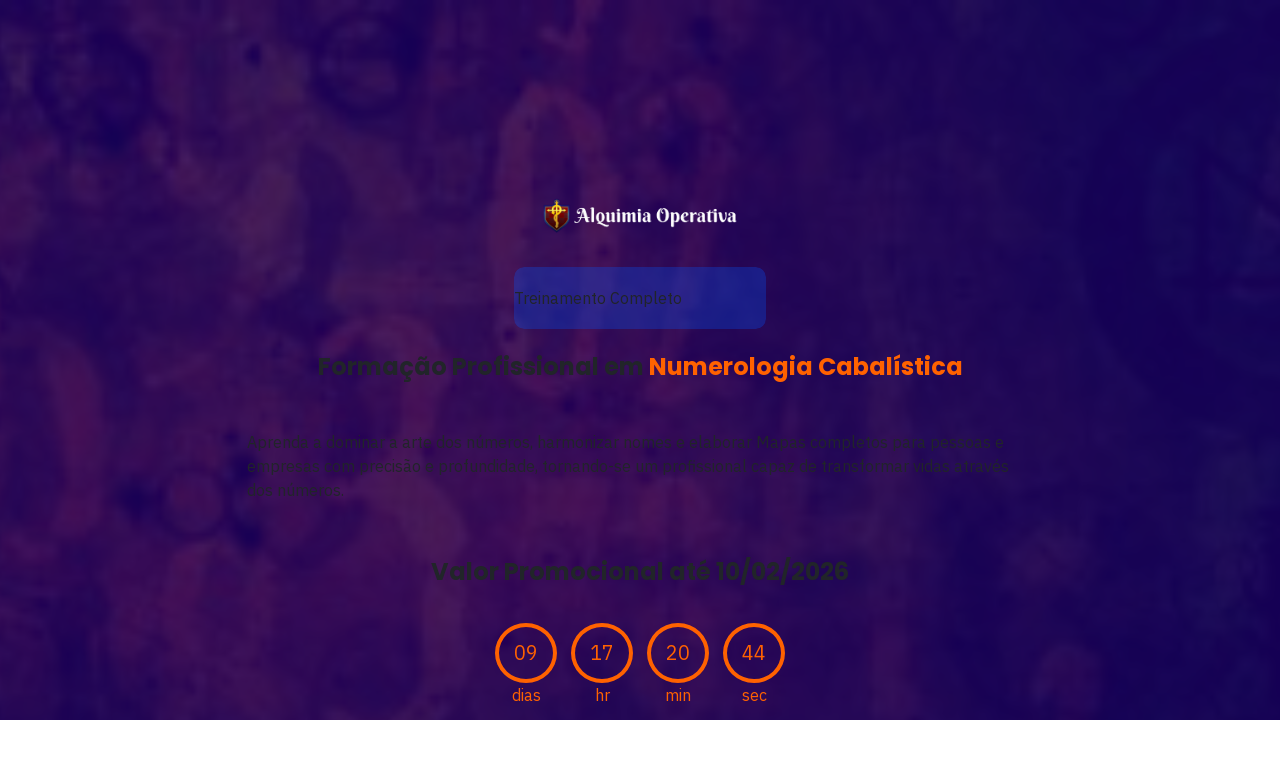

--- FILE ---
content_type: text/html; charset=UTF-8
request_url: https://alquimiaoperativa.com/curso-numerologia-cabalistica/?hsrc=UmVkaXJlY2lvbmFtZW50bw%3D%3D
body_size: 37967
content:
<!DOCTYPE html>
<html lang="pt-BR" class="no-js no-svg" data-op3-support="no-js no-svg no-webp no-avif">
<head>
    <meta charset="UTF-8">
    <meta name="viewport" content="width=device-width, initial-scale=1">
    <link rel="profile" href="http://gmpg.org/xfn/11">
    <meta name='robots' content='index, follow, max-image-preview:large, max-snippet:-1, max-video-preview:-1' />

<!-- Google Tag Manager for WordPress by gtm4wp.com -->
<script data-cfasync="false" data-pagespeed-no-defer>
	var gtm4wp_datalayer_name = "dataLayer";
	var dataLayer = dataLayer || [];
</script>
<!-- End Google Tag Manager for WordPress by gtm4wp.com -->
<link rel="shortcut icon" href="https://alquimiaoperativa.com/wp-content/uploads/2016/06/logo_Alquimia-Operativa.png" />

<!-- Google Tag Manager by PYS -->
    <script data-cfasync="false" data-pagespeed-no-defer>
	    window.dataLayerPYS = window.dataLayerPYS || [];
	</script>
<!-- End Google Tag Manager by PYS -->
	<!-- This site is optimized with the Yoast SEO plugin v26.8 - https://yoast.com/product/yoast-seo-wordpress/ -->
	<title>Formação Profissional em Numerologia Cabalística</title>
	<meta name="description" content="Domine a arte dos números, faça Mapas completos, harmonize nomes e tenha uma carreira sólida em Numerologia Cabalística. Formação completa." />
	<link rel="canonical" href="https://alquimiaoperativa.com/curso-numerologia-cabalistica/" />
	<meta property="og:locale" content="pt_BR" />
	<meta property="og:type" content="article" />
	<meta property="og:title" content="Formação Profissional em Numerologia Cabalística" />
	<meta property="og:description" content="Domine a arte dos números, aprenda a elaborar Mapas completos, harmonizar nomes e construir uma carreira sólida em Numerologia Cabalística. Formação completa, tradicional e certificada." />
	<meta property="og:url" content="https://alquimiaoperativa.com/curso-numerologia-cabalistica/" />
	<meta property="og:site_name" content="Alquimia Operativa" />
	<meta property="article:publisher" content="https://www.facebook.com/alquimiaoperativa/" />
	<meta property="article:modified_time" content="2026-01-22T22:47:10+00:00" />
	<meta property="og:image" content="http://alquimiaoperativa.com/wp-content/uploads/2026/01/1200-630-Curso-de-Numerologia-Cabalistica.jpg" />
	<meta property="og:image:width" content="1200" />
	<meta property="og:image:height" content="630" />
	<meta property="og:image:type" content="image/jpeg" />
	<meta name="twitter:label1" content="Est. tempo de leitura" />
	<meta name="twitter:data1" content="11 minutos" />
	<script type="application/ld+json" class="yoast-schema-graph">{"@context":"https://schema.org","@graph":[{"@type":"WebPage","@id":"https://alquimiaoperativa.com/curso-numerologia-cabalistica/","url":"https://alquimiaoperativa.com/curso-numerologia-cabalistica/","name":"Formação Profissional em Numerologia Cabalística","isPartOf":{"@id":"https://alquimiaoperativa.com/#website"},"primaryImageOfPage":{"@id":"https://alquimiaoperativa.com/curso-numerologia-cabalistica/#primaryimage"},"image":{"@id":"https://alquimiaoperativa.com/curso-numerologia-cabalistica/#primaryimage"},"thumbnailUrl":"https://alquimiaoperativa.com/wp-content/uploads/2026/01/1200-630-Curso-de-Numerologia-Cabalistica.jpg","datePublished":"2025-11-25T13:39:50+00:00","dateModified":"2026-01-22T22:47:10+00:00","description":"Domine a arte dos números, faça Mapas completos, harmonize nomes e tenha uma carreira sólida em Numerologia Cabalística. Formação completa.","breadcrumb":{"@id":"https://alquimiaoperativa.com/curso-numerologia-cabalistica/#breadcrumb"},"inLanguage":"pt-BR","potentialAction":[{"@type":"ReadAction","target":["https://alquimiaoperativa.com/curso-numerologia-cabalistica/"]}]},{"@type":"ImageObject","inLanguage":"pt-BR","@id":"https://alquimiaoperativa.com/curso-numerologia-cabalistica/#primaryimage","url":"https://alquimiaoperativa.com/wp-content/uploads/2026/01/1200-630-Curso-de-Numerologia-Cabalistica.jpg","contentUrl":"https://alquimiaoperativa.com/wp-content/uploads/2026/01/1200-630-Curso-de-Numerologia-Cabalistica.jpg","width":1200,"height":630,"caption":"Curso de Numerologia Cabalística"},{"@type":"BreadcrumbList","@id":"https://alquimiaoperativa.com/curso-numerologia-cabalistica/#breadcrumb","itemListElement":[{"@type":"ListItem","position":1,"name":"Início","item":"https://alquimiaoperativa.com/"},{"@type":"ListItem","position":2,"name":"Formação Profissional em Numerologia Cabalística — Torne-se Numerólogo(a)"}]},{"@type":"WebSite","@id":"https://alquimiaoperativa.com/#website","url":"https://alquimiaoperativa.com/","name":"Alquimia Operativa","description":"Escola de Alquimia e Esoterismo","publisher":{"@id":"https://alquimiaoperativa.com/#organization"},"potentialAction":[{"@type":"SearchAction","target":{"@type":"EntryPoint","urlTemplate":"https://alquimiaoperativa.com/?s={search_term_string}"},"query-input":{"@type":"PropertyValueSpecification","valueRequired":true,"valueName":"search_term_string"}}],"inLanguage":"pt-BR"},{"@type":"Organization","@id":"https://alquimiaoperativa.com/#organization","name":"Alquimia Operativa","url":"https://alquimiaoperativa.com/","logo":{"@type":"ImageObject","inLanguage":"pt-BR","@id":"https://alquimiaoperativa.com/#/schema/logo/image/","url":"https://alquimiaoperativa.com/wp-content/uploads/2020/10/250-70-logo-Alquimia-Operativa.png","contentUrl":"https://alquimiaoperativa.com/wp-content/uploads/2020/10/250-70-logo-Alquimia-Operativa.png","width":250,"height":70,"caption":"Alquimia Operativa"},"image":{"@id":"https://alquimiaoperativa.com/#/schema/logo/image/"},"sameAs":["https://www.facebook.com/alquimiaoperativa/"]}]}</script>
	<!-- / Yoast SEO plugin. -->


<script type='application/javascript'  id='pys-version-script'>console.log('PixelYourSite Free version 11.1.5.2');</script>
<link rel='dns-prefetch' href='//www.googletagmanager.com' />
<link rel='dns-prefetch' href='//pagead2.googlesyndication.com' />
<link rel='preconnect' href='https://alquimiaoperativa.com' />
<link rel="alternate" type="application/rss+xml" title="Feed para Alquimia Operativa &raquo;" href="https://alquimiaoperativa.com/feed/" />
<link rel="alternate" type="application/rss+xml" title="Feed de comentários para Alquimia Operativa &raquo;" href="https://alquimiaoperativa.com/comments/feed/" />
<link rel="alternate" title="oEmbed (JSON)" type="application/json+oembed" href="https://alquimiaoperativa.com/wp-json/oembed/1.0/embed?url=https%3A%2F%2Falquimiaoperativa.com%2Fcurso-numerologia-cabalistica%2F" />
<link rel="alternate" title="oEmbed (XML)" type="text/xml+oembed" href="https://alquimiaoperativa.com/wp-json/oembed/1.0/embed?url=https%3A%2F%2Falquimiaoperativa.com%2Fcurso-numerologia-cabalistica%2F&#038;format=xml" />
<link rel='stylesheet' id='op3-reboot-css' href='https://alquimiaoperativa.com/wp-content/plugins/op-builder/public/assets/css/op3-reboot.css?build=2d84fd50&#038;ver=dcebfed03f60eb9409b125c363f8995e' type='text/css' media='all' />
<link rel='stylesheet' id='op3-frontend-stylesheet-css' href='https://alquimiaoperativa.com/wp-content/plugins/op-builder/public/assets/cache/page__20999+21135+21137+21360+21397+21488.main.css?build=2d84fd50&#038;ver=dcebfed03f60eb9409b125c363f8995e' type='text/css' media='all' />
<script type="text/javascript" id="jquery-core-js-extra">
/* <![CDATA[ */
var pysFacebookRest = {"restApiUrl":"https://alquimiaoperativa.com/wp-json/pys-facebook/v1/event","debug":""};
//# sourceURL=jquery-core-js-extra
/* ]]> */
</script>
<script type="text/javascript" src="https://alquimiaoperativa.com/wp-includes/js/jquery/jquery.min.js?ver=3.7.1" id="jquery-core-js"></script>
<script type="text/javascript" src="https://alquimiaoperativa.com/wp-includes/js/jquery/jquery-migrate.min.js?ver=3.4.1" id="jquery-migrate-js"></script>
<script type="text/javascript" id="op3-dashboard-tracking-js-extra">
/* <![CDATA[ */
var OPDashboardStats = {"pid":"20999","pageview_record_id":null,"rest_url":"https://alquimiaoperativa.com/wp-json/opd/v1/opd-tracking"};
//# sourceURL=op3-dashboard-tracking-js-extra
/* ]]> */
</script>
<script type="text/javascript" src="https://alquimiaoperativa.com/wp-content/plugins/op-dashboard/public/assets/js/tracking.js?ver=1.2.5" id="op3-dashboard-tracking-js"></script>
<script type="text/javascript" id="op3-dashboard-pixels-js-extra">
/* <![CDATA[ */
var OPDashboardPixels = {"pid":"20999","nonce":"9ff894cc99","fbPixelId":"987310215147393","fbAdvancedMatching":"1","fbEnableAnywhere":"1","isOp3Page":"1","enableLeadEvent":"1","enableViewContentEvent":"1","enableInitiateCheckoutsEvent":"1","enablePurchaseEvent":"1","enableCompleteRegistrationEvent":"1","enableAddToCartEvent":"1","enableAddToCartBumpEvent":"1","enablePaymentInfoEvent":"1","enableScrollEvent":"1","standardParams":{"page_title":"Forma\u00e7\u00e3o Profissional em Numerologia Cabal\u00edstica \u2014 Torne-se Numer\u00f3logo(a)","post_type":"page","post_id":20999,"plugin":"OptimizePress","event_url":"alquimiaoperativa.com/curso-numerologia-cabalistica/","user_role":"guest"},"capiRestUrl":"https://alquimiaoperativa.com/wp-json/opd/v1/trackFacebookCAPIEvents","capiTestEventsCode":"","capiAccessToken":"","enableCapiTestEvents":"0","enableCapi":"1","enableAdvancedMatching":"1","facebookAttribution":"first_visit","facebookFirstVisitCookieDuration":"7","facebookLastVisitCookieDuration":"30"};
//# sourceURL=op3-dashboard-pixels-js-extra
/* ]]> */
</script>
<script type="text/javascript" src="https://alquimiaoperativa.com/wp-content/plugins/op-dashboard/public/assets/js/OP3Pixels.js?ver=1.2.5" id="op3-dashboard-pixels-js"></script>
<script type="text/javascript" src="https://alquimiaoperativa.com/wp-content/plugins/op-dashboard/public/assets/js/op3-fb-tracking.js?ver=1.2.5" id="op3-dashboard-pixels-front-js"></script>
<script type="text/javascript" id="op3-support-js-after">
/* <![CDATA[ */
!function(){var A=document,e=A.documentElement,t="data-op3-support",n=function(A){e.setAttribute(t,e.getAttribute(t).replace(new RegExp("no-"+A,"g"),A))},a=function(A,e){var t=new Image;t.onload=function(){n(A)},t.src="data:image/"+A+";base64,"+e};n("js"),A.createElementNS&&A.createElementNS("http://www.w3.org/2000/svg","svg").createSVGRect&&n("svg"),a("webp","UklGRhoAAABXRUJQVlA4TA0AAAAvAAAAEAcQERGIiP4HAA=="),a("avif","[base64]")}();
//# sourceURL=op3-support-js-after
/* ]]> */
</script>
<link rel="https://api.w.org/" href="https://alquimiaoperativa.com/wp-json/" /><link rel="alternate" title="JSON" type="application/json" href="https://alquimiaoperativa.com/wp-json/wp/v2/pages/20999" /><link rel="EditURI" type="application/rsd+xml" title="RSD" href="https://alquimiaoperativa.com/xmlrpc.php?rsd" />
<link rel='shortlink' href='https://alquimiaoperativa.com/?p=20999' />
<meta name="generator" content="Site Kit by Google 1.171.0" /><meta property="fb:app_id" content="987310215147393" /><style>:root { --op-magic-overlay-image: url("https://alquimiaoperativa.com/wp-content/plugins/op-builder/public/assets/img/elements/video/sound-on.png"); }</style>			<style>.cmplz-hidden {
					display: none !important;
				}</style>
<!-- Google Tag Manager for WordPress by gtm4wp.com -->
<!-- GTM Container placement set to footer -->
<script data-cfasync="false" data-pagespeed-no-defer type="text/javascript">
	var dataLayer_content = {"pagePostType":"page","pagePostType2":"single-page","pagePostAuthor":"Daniél Fidélis ::"};
	dataLayer.push( dataLayer_content );
</script>
<script data-cfasync="false" data-pagespeed-no-defer type="text/javascript">
(function(w,d,s,l,i){w[l]=w[l]||[];w[l].push({'gtm.start':
new Date().getTime(),event:'gtm.js'});var f=d.getElementsByTagName(s)[0],
j=d.createElement(s),dl=l!='dataLayer'?'&l='+l:'';j.async=true;j.src=
'//www.googletagmanager.com/gtm.js?id='+i+dl;f.parentNode.insertBefore(j,f);
})(window,document,'script','dataLayer','GTM-5B9ZQMM');
</script>
<!-- End Google Tag Manager for WordPress by gtm4wp.com -->
<!-- Meta-etiquetas do Google AdSense adicionado pelo Site Kit -->
<meta name="google-adsense-platform-account" content="ca-host-pub-2644536267352236">
<meta name="google-adsense-platform-domain" content="sitekit.withgoogle.com">
<!-- Fim das meta-etiquetas do Google AdSense adicionado pelo Site Kit -->
<meta name="generator" content="Elementor 3.34.3; features: additional_custom_breakpoints; settings: css_print_method-external, google_font-enabled, font_display-auto">

        <!--[if (gte IE 6)&(lte IE 8)]>
            <script type="text/javascript" src="https://alquimiaoperativa.com/wp-content/plugins/optimizePressPlugin/lib/js/selectivizr-1.0.2-min.js?ver=1.0.2"></script>
        <![endif]-->
        <!--[if lt IE 9]>
            <script src="https://alquimiaoperativa.com/wp-content/plugins/optimizePressPlugin/lib/js//html5shiv.min.js"></script>
        <![endif]-->
    
        <!-- Facebook Pixel Code -->
            <script>
              !function(f,b,e,v,n,t,s)
              {if(f.fbq)return;n=f.fbq=function(){n.callMethod?
              n.callMethod.apply(n,arguments):n.queue.push(arguments)};
              if(!f._fbq)f._fbq=n;n.push=n;n.loaded=!0;n.version='2.0';
              n.queue=[];t=b.createElement(e);t.async=!0;
              t.src=v;s=b.getElementsByTagName(e)[0];
              s.parentNode.insertBefore(t,s)}(window, document,'script',
              'https://connect.facebook.net/en_US/fbevents.js');
              fbq('init', '987310215147393');
            </script>
        <!-- End Facebook Pixel Code -->
        			<style>
				.e-con.e-parent:nth-of-type(n+4):not(.e-lazyloaded):not(.e-no-lazyload),
				.e-con.e-parent:nth-of-type(n+4):not(.e-lazyloaded):not(.e-no-lazyload) * {
					background-image: none !important;
				}
				@media screen and (max-height: 1024px) {
					.e-con.e-parent:nth-of-type(n+3):not(.e-lazyloaded):not(.e-no-lazyload),
					.e-con.e-parent:nth-of-type(n+3):not(.e-lazyloaded):not(.e-no-lazyload) * {
						background-image: none !important;
					}
				}
				@media screen and (max-height: 640px) {
					.e-con.e-parent:nth-of-type(n+2):not(.e-lazyloaded):not(.e-no-lazyload),
					.e-con.e-parent:nth-of-type(n+2):not(.e-lazyloaded):not(.e-no-lazyload) * {
						background-image: none !important;
					}
				}
			</style>
			
<!-- Head Scripts by Optimizepress -->
<script type="text/plain" data-service="google-analytics" data-category="statistics" async="" data-cmplz-src="https://www.googletagmanager.com/gtag/js?id=G-0NNXEW66MW&l=dataLayerPYS"></script>
<script>
  window.dataLayerPYS = window.dataLayerPYS || [];
  function gtag(){dataLayerPYS.push(arguments);}
  gtag('js', new Date());

  gtag('config', 'G-0NNXEW66MW');
</script>


<script type="text/plain" data-service="google-analytics" data-category="statistics" async="" data-cmplz-src="https://www.googletagmanager.com/gtag/js?id=AW-750403815&l=dataLayerPYS"></script>
<script>
  window.dataLayerPYS = window.dataLayerPYS || [];
  function gtag(){dataLayerPYS.push(arguments);}
  gtag('js', new Date());

  gtag('config', 'AW-750403815');
</script>




<script>
  gtag('event', 'conversion', {
      'send_to': 'AW-750403815/JTpkCMTbqu8BEOeB6eUC',
      'transaction_id': ''
  });
</script>



<script>
!function(f,b,e,v,n,t,s)
{if(f.fbq)return;n=f.fbq=function(){n.callMethod?
n.callMethod.apply(n,arguments):n.queue.push(arguments)};
if(!f._fbq)f._fbq=n;n.push=n;n.loaded=!0;n.version='2.0';
n.queue=[];t=b.createElement(e);t.async=!0;
t.src=v;s=b.getElementsByTagName(e)[0];
s.parentNode.insertBefore(t,s)}(window, document,'script',
'https://connect.facebook.net/en_US/fbevents.js');
fbq('init', '987310215147393');
fbq('track', 'PageView');
fbq('track', 'Lead');
</script>
<noscript><img height="1" width="1" style="display:none"
src="https://www.facebook.com/tr?id=987310215147393&ev=PageView&noscript=1"
/></noscript>

<script>G-0NNXEW66MW</script>
<!-- Optimizepress -->


<!-- Google tag (gtag.js) -->
<script type="text/plain" data-service="google-analytics" data-category="statistics" async data-cmplz-src="https://www.googletagmanager.com/gtag/js?id=G-0NNXEW66MW&l=dataLayerPYS"></script>
<script>
  window.dataLayerPYS = window.dataLayerPYS || [];
  function gtag(){dataLayerPYS.push(arguments);}
  gtag('js', new Date());

  gtag('config', 'G-0NNXEW66MW');
</script>

<!-- Google tag (gtag.js) -->
<script type="text/plain" data-service="google-analytics" data-category="statistics" async data-cmplz-src="https://www.googletagmanager.com/gtag/js?id=AW-750403815&l=dataLayerPYS"></script>
<script>
  window.dataLayerPYS = window.dataLayerPYS || [];
  function gtag(){dataLayerPYS.push(arguments);}
  gtag('js', new Date());

  gtag('config', 'AW-750403815');
</script>



<!-- Event snippet for Comprou IHSA conversion page -->
<script>
  gtag('event', 'conversion', {
      'send_to': 'AW-750403815/JTpkCMTbqu8BEOeB6eUC',
      'transaction_id': ''
  });
</script>


<!-- Facebook Pixel Code -->
<script>
!function(f,b,e,v,n,t,s)
{if(f.fbq)return;n=f.fbq=function(){n.callMethod?
n.callMethod.apply(n,arguments):n.queue.push(arguments)};
if(!f._fbq)f._fbq=n;n.push=n;n.loaded=!0;n.version='2.0';
n.queue=[];t=b.createElement(e);t.async=!0;
t.src=v;s=b.getElementsByTagName(e)[0];
s.parentNode.insertBefore(t,s)}(window, document,'script',
'https://connect.facebook.net/en_US/fbevents.js');
fbq('init', '987310215147393');
fbq('track', 'PageView');
fbq('track', 'Lead');
</script>
<noscript><img height="1" width="1" style="display:none"
src="https://www.facebook.com/tr?id=987310215147393&ev=PageView&noscript=1"
/></noscript>
<!-- End Facebook Pixel Code -->

<!-- Snippet do Gerenciador de Tags do Google adicionado pelo Site Kit -->
<script type="text/javascript">
/* <![CDATA[ */

			( function( w, d, s, l, i ) {
				w[l] = w[l] || [];
				w[l].push( {'gtm.start': new Date().getTime(), event: 'gtm.js'} );
				var f = d.getElementsByTagName( s )[0],
					j = d.createElement( s ), dl = l != 'dataLayer' ? '&l=' + l : '';
				j.async = true;
				j.src = 'https://www.googletagmanager.com/gtm.js?id=' + i + dl;
				f.parentNode.insertBefore( j, f );
			} )( window, document, 'script', 'dataLayer', 'GTM-5B9ZQMM' );
			
/* ]]> */
</script>

<!-- Fim do código do Gerenciador de Etiquetas do Google adicionado pelo Site Kit -->

<!-- Código do Google Adsense adicionado pelo Site Kit -->
<script type="text/javascript" async="async" src="https://pagead2.googlesyndication.com/pagead/js/adsbygoogle.js?client=ca-pub-6417285894664616&amp;host=ca-host-pub-2644536267352236" crossorigin="anonymous"></script>

<!-- Fim do código do Google AdSense adicionado pelo Site Kit -->
<!-- Images used by OptimizePress -->
<link rel="preload" as="image" href="http://alquimiaoperativa.com/wp-content/uploads/2025/11/600x800-Conteudo-Numerologia-Cabalistica-375x500.jpg" media="screen" />
<link rel="preload" as="image" href="http://alquimiaoperativa.com/wp-content/uploads/2025/11/600x6000-Consultoria-Daniel-Fidelis-500x500.png" media="screen" />
<!-- / OptimizePress. -->
<!-- Fonts used by OptimizePress -->
<link rel="preconnect" href="https://fonts.gstatic.com" crossorigin />
<link rel="preload" as="style" href="https://fonts.googleapis.com/css?family=Allison:400|IBM+Plex+Sans:400,500,600,700|Poppins:500,700&amp;display=swap" />
<noscript><link rel="stylesheet" href="https://fonts.googleapis.com/css?family=Allison:400|IBM+Plex+Sans:400,500,600,700|Poppins:500,700&amp;display=swap" /></noscript>
<link rel="stylesheet" href="https://fonts.googleapis.com/css?family=Allison:400|IBM+Plex+Sans:400,500,600,700|Poppins:500,700&amp;display=swap" media="print" onload="this.onload=null;this.media='all'" />
<!-- / OptimizePress. -->
<link rel="icon" href="https://alquimiaoperativa.com/wp-content/uploads/2016/06/cropped-logo_Alquimia-Operativa-32x32.png" sizes="32x32" />
<link rel="icon" href="https://alquimiaoperativa.com/wp-content/uploads/2016/06/cropped-logo_Alquimia-Operativa-192x192.png" sizes="192x192" />
<link rel="apple-touch-icon" href="https://alquimiaoperativa.com/wp-content/uploads/2016/06/cropped-logo_Alquimia-Operativa-180x180.png" />
<meta name="msapplication-TileImage" content="https://alquimiaoperativa.com/wp-content/uploads/2016/06/cropped-logo_Alquimia-Operativa-270x270.png" />
<style id="op3-custom-css"></style>
<script type="text/plain" data-service="google-analytics" data-category="statistics" async="" data-cmplz-src="https://www.googletagmanager.com/gtag/js?id=G-0NNXEW66MW&l=dataLayerPYS"></script>
<script>
  window.dataLayerPYS = window.dataLayerPYS || [];
  function gtag(){dataLayerPYS.push(arguments);}
  gtag('js', new Date());

  gtag('config', 'G-0NNXEW66MW');
</script>


<script type="text/plain" data-service="google-analytics" data-category="statistics" async="" data-cmplz-src="https://www.googletagmanager.com/gtag/js?id=AW-750403815&l=dataLayerPYS"></script>
<script>
  window.dataLayerPYS = window.dataLayerPYS || [];
  function gtag(){dataLayerPYS.push(arguments);}
  gtag('js', new Date());

  gtag('config', 'AW-750403815');
</script>




<script>
  gtag('event', 'conversion', {
      'send_to': 'AW-750403815/JTpkCMTbqu8BEOeB6eUC',
      'transaction_id': ''
  });
</script>



<script>
!function(f,b,e,v,n,t,s)
{if(f.fbq)return;n=f.fbq=function(){n.callMethod?
n.callMethod.apply(n,arguments):n.queue.push(arguments)};
if(!f._fbq)f._fbq=n;n.push=n;n.loaded=!0;n.version='2.0';
n.queue=[];t=b.createElement(e);t.async=!0;
t.src=v;s=b.getElementsByTagName(e)[0];
s.parentNode.insertBefore(t,s)}(window, document,'script',
'https://connect.facebook.net/en_US/fbevents.js');
fbq('init', '987310215147393');
fbq('track', 'PageView');
fbq('track', 'Lead');
</script>
<noscript>&lt;img height="1" width="1" style="display:none"
src="https://www.facebook.com/tr?id=987310215147393&amp;ev=PageView&amp;noscript=1"
/&gt;</noscript>
 </head>

<body data-cmplz=1 class="wp-singular page-template page-template-op_builder_blank page page-id-20999 wp-custom-logo wp-embed-responsive wp-theme-op-minimal-theme op-plugin elementor-default elementor-kit-13209">

<!-- Body Scripts by Optimizepress -->
<script type="text/plain" data-service="google-analytics" data-category="statistics" async="" data-cmplz-src="https://www.googletagmanager.com/gtag/js?id=G-0NNXEW66MW&l=dataLayerPYS"></script>
<script>
  window.dataLayerPYS = window.dataLayerPYS || [];
  function gtag(){dataLayerPYS.push(arguments);}
  gtag('js', new Date());

  gtag('config', 'G-0NNXEW66MW');
</script>


<script type="text/plain" data-service="google-analytics" data-category="statistics" async="" data-cmplz-src="https://www.googletagmanager.com/gtag/js?id=AW-750403815&l=dataLayerPYS"></script>
<script>
  window.dataLayerPYS = window.dataLayerPYS || [];
  function gtag(){dataLayerPYS.push(arguments);}
  gtag('js', new Date());

  gtag('config', 'AW-750403815');
</script>




<script>
  gtag('event', 'conversion', {
      'send_to': 'AW-750403815/JTpkCMTbqu8BEOeB6eUC',
      'transaction_id': ''
  });
</script>



<script>
!function(f,b,e,v,n,t,s)
{if(f.fbq)return;n=f.fbq=function(){n.callMethod?
n.callMethod.apply(n,arguments):n.queue.push(arguments)};
if(!f._fbq)f._fbq=n;n.push=n;n.loaded=!0;n.version='2.0';
n.queue=[];t=b.createElement(e);t.async=!0;
t.src=v;s=b.getElementsByTagName(e)[0];
s.parentNode.insertBefore(t,s)}(window, document,'script',
'https://connect.facebook.net/en_US/fbevents.js');
fbq('init', '987310215147393');
fbq('track', 'PageView');
fbq('track', 'Lead');
</script>
<noscript><img height="1" width="1" style="display:none"
src="https://www.facebook.com/tr?id=987310215147393&ev=PageView&noscript=1"
/></noscript>

<script>G-0NNXEW66MW</script>
<!-- Optimizepress -->

		<!-- Snippet do Gerenciador de Etiqueta do Google (noscript) adicionado pelo Site Kit -->
		<noscript>
			<iframe src="https://www.googletagmanager.com/ns.html?id=GTM-5B9ZQMM" height="0" width="0" style="display:none;visibility:hidden"></iframe>
		</noscript>
		<!-- Fim do código do Gerenciador de Etiquetas do Google (noscript) adicionado pelo Site Kit -->
		
<div class="op3-designer-element op3-designer-element--content">
<div data-op3-children="12"><div id="op3-element-JejkxZue" class="op3-element " data-op3-uuid="JejkxZue" data-op3-gid="21360" data-op3-element-type="section" data-op3-element-spec="" data-op3-element-caption="Section #JejkxZue" data-op-visibility-hidden="0" data-op-element-hidden="0" data-op3-style-id="" data-op3-has-children="1"><div data-op3-element-container><div data-op3-border><div data-op3-background="image" class="op3-background-image"></div><div data-op3-background="overlay"></div></div><div data-op3-children="1"><div id="op3-element-4vfOkgJs" class="op3-element " data-op3-uuid="4vfOkgJs" data-op3-gid="" data-op3-element-type="row" data-op3-element-spec="" data-op3-element-caption="Row #4vfOkgJs" data-op-visibility-hidden="0" data-op-element-hidden="0" data-op3-style-id="" data-op3-has-children="1"><div data-op3-element-container><div data-op3-children="1" data-op3-stack-columns-desktop="0" data-op3-stack-columns-desktop-reverse="0" data-op3-stack-columns-tablet="0" data-op3-stack-columns-tablet-reverse="0" data-op3-stack-columns-mobile="1" data-op3-stack-columns-mobile-reverse="0" data-op3-wrap-columns-desktop="0" data-op3-wrap-columns-tablet="0" data-op3-wrap-columns-mobile="0"><div id="op3-element-RMgsq2tL" class="op3-element " data-op3-uuid="RMgsq2tL" data-op3-gid="" data-op3-element-type="column" data-op3-element-spec="" data-op3-element-caption="Column #RMgsq2tL" data-op-visibility-hidden="0" data-op-element-hidden="0" data-op3-style-id="" data-op3-has-children="1"><div class="op3-column-content op3-background-parent"><div data-op3-element-container><div data-op3-children="10"><div id="op3-element-HBvunWMW" class="op3-element " data-op3-uuid="HBvunWMW" data-op3-gid="" data-op3-element-type="customhtml" data-op3-element-spec="" data-op3-element-caption="Custom HTML #IEfdWYI8" data-op-visibility-hidden="0" data-op-element-hidden="0" data-op3-style-id="" data-op3-has-children="0"><div class="op3-custom-html-wrapper"><div data-op3-code-html><script>G-0NNXEW66MW</script></div></div></div><div id="op3-element-oc6kUSAq" class="op3-element " data-op3-uuid="oc6kUSAq" data-op3-gid="" data-op3-element-type="customhtml" data-op3-element-spec="" data-op3-element-caption="Custom HTML #4kxgFlgZ" data-op-visibility-hidden="0" data-op-element-hidden="0" data-op3-style-id="" data-op3-has-children="0"><div class="op3-custom-html-wrapper"><div data-op3-code-html><script type="text/plain" data-service="google-analytics" data-category="statistics" async="" data-cmplz-data-cmplz-src="https://www.googletagmanager.com/gtag/js?id=G-0NNXEW66MW&amp;l=dataLayerPYS&l=dataLayerPYS"></script>
<script>
  window.dataLayerPYS = window.dataLayerPYS || [];
  function gtag(){dataLayerPYSPYS.push(arguments);}
  gtag('js', new Date());

  gtag('config', 'G-0NNXEW66MW');
</script>


<script type="text/plain" data-service="google-analytics" data-category="statistics" async="" data-cmplz-data-cmplz-src="https://www.googletagmanager.com/gtag/js?id=AW-750403815&amp;l=dataLayerPYS&l=dataLayerPYS"></script>
<script>
  window.dataLayerPYS = window.dataLayerPYS || [];
  function gtag(){dataLayerPYSPYS.push(arguments);}
  gtag('js', new Date());

  gtag('config', 'AW-750403815');
</script>




<script>
  gtag('event', 'conversion', {
      'send_to': 'AW-750403815/JTpkCMTbqu8BEOeB6eUC',
      'transaction_id': ''
  });
</script>



<script>
!function(f,b,e,v,n,t,s)
{if(f.fbq)return;n=f.fbq=function(){n.callMethod?
n.callMethod.apply(n,arguments):n.queue.push(arguments)};
if(!f._fbq)f._fbq=n;n.push=n;n.loaded=!0;n.version='2.0';
n.queue=[];t=b.createElement(e);t.async=!0;
t.src=v;s=b.getElementsByTagName(e)[0];
s.parentNode.insertBefore(t,s)}(window, document,'script',
'https://connect.facebook.net/en_US/fbevents.js');
fbq('init', '987310215147393');
fbq('track', 'PageView');
fbq('track', 'Lead');
</script>
<noscript><img loading="lazy"  height="1" width="1" style="display:none"
src="https://www.facebook.com/tr?id=987310215147393&ev=PageView&noscript=1" loading="lazy"
/></noscript></div></div></div><div id="op3-element-ZUuMLdz3" class="op3-element " data-op3-uuid="ZUuMLdz3" data-op3-gid="" data-op3-element-type="image" data-op3-element-spec="" data-op3-element-caption="Image #BT675Zv0" data-op-visibility-hidden="0" data-op-element-hidden="0" data-op3-style-id="" data-op3-has-children="0"><div class="op3-element__container op3-element-image__container"><figure class="op3-element__wrapper op3-element-image__wrapper"><img loading="lazy"  class="op3-element__image op3-element-image__image" src="http://alquimiaoperativa.com/wp-content/uploads/2025/11/Logo-2025-11-24-Letra-branca-Alquimia-Operativa-500x125.png" alt="" title="Logo-2025-11-24-Letra-branca-Alquimia-Operativa" width="500" height="125" data-op3-attachment-id="20967" loading="lazy" /></figure></div></div><div id="op3-element-6AdsYybG" class="op3-element " data-op3-uuid="6AdsYybG" data-op3-gid="" data-op3-element-type="spacer" data-op3-element-spec="" data-op3-element-caption="Spacer #wfKLKMKZ" data-op-visibility-hidden="0" data-op-element-hidden="0" data-op3-style-id="" data-op3-has-children="0"><div></div></div><div id="op3-element-KYxsHgZE" class="op3-element " data-op3-uuid="KYxsHgZE" data-op3-gid="" data-op3-element-type="text" data-op3-element-spec="" data-op3-element-caption="Text Editor #KYxsHgZE" data-op-visibility-hidden="0" data-op-element-hidden="0" data-op3-style-id="" data-op3-has-children="0"><div class="op3-element__container op3-element-text__container"><div class="op3-element__canvas op3-element-text__canvas"><div class="op3-element__background op3-element-text__background op3-element-text__background--overlay"></div></div><div class="op3-element__contenteditable op3-element-text__contenteditable op3-element-text__contenteditable--html" data-op3-contenteditable><p>Treinamento Completo</p></div></div></div><div id="op3-element-jLAwR6My" class="op3-element " data-op3-uuid="jLAwR6My" data-op3-gid="" data-op3-element-type="headline" data-op3-element-spec="" data-op3-element-caption="Headline #jLAwR6My" data-op-visibility-hidden="0" data-op-element-hidden="0" data-op3-style-id="" data-op3-has-children="0"><div class="op3-element__container op3-element-headline__container"><div class="op3-element__contenteditable op3-element-headline__contenteditable op3-element-headline__contenteditable--html" data-op3-contenteditable><h2>Formação Profissional em <span style="color: rgb(255, 98, 0);">Numerologia Cabalística</span><br></h2></div></div></div><div id="op3-element-UT77C5rw" class="op3-element " data-op3-uuid="UT77C5rw" data-op3-gid="" data-op3-element-type="text" data-op3-element-spec="" data-op3-element-caption="Text Editor #UT77C5rw" data-op-visibility-hidden="0" data-op-element-hidden="0" data-op3-style-id="" data-op3-has-children="0"><div class="op3-element__container op3-element-text__container"><div class="op3-element__contenteditable op3-element-text__contenteditable op3-element-text__contenteditable--html" data-op3-contenteditable><p>Aprenda a dominar a arte dos números, harmonizar nomes e elaborar Mapas completos para pessoas e empresas com precisão e profundidade, tornando-se um profissional capaz de transformar vidas através dos números.</p></div></div></div><div id="op3-element-n9WAFm6G" class="op3-element " data-op3-uuid="n9WAFm6G" data-op3-gid="" data-op3-element-type="headline" data-op3-element-spec="" data-op3-element-caption="Headline #bYUaC9kr" data-op-visibility-hidden="0" data-op-element-hidden="0" data-op3-style-id="" data-op3-has-children="0"><div class="op3-element__container op3-element-headline__container"><div class="op3-element__contenteditable op3-element-headline__contenteditable op3-element-headline__contenteditable--html" data-op3-contenteditable><h2>Valor Promocional até 10/02/2026</h2></div></div></div><div id="op3-element-4o5YTRRW" class="op3-element " data-op3-uuid="4o5YTRRW" data-op3-gid="" data-op3-element-type="countdowntimer" data-op3-element-spec="" data-op3-element-caption="Countdown Timer #fZtwfspv" data-op-visibility-hidden="0" data-op-element-hidden="0" data-op3-style-id="" data-op3-has-children="1"><div class="op3-countdown-timer" data-op3-date-time="2026-02-10T15:59:00.000Z" data-op3-unit-day="dias" data-op3-unit-hour="hr" data-op3-unit-min="min" data-op3-unit-sec="sec" data-op3-redirect-url="" data-op3-text="" data-op3-finish-action="redirect"></div><div data-op3-children="1"></div></div><div id="op3-element-KTr80fEq" class="op3-element " data-op3-uuid="KTr80fEq" data-op3-gid="" data-op3-element-type="spacer" data-op3-element-spec="" data-op3-element-caption="Spacer #MhFCKHKS" data-op-visibility-hidden="0" data-op-element-hidden="0" data-op3-style-id="" data-op3-has-children="0"><div></div></div></div></div></div></div></div></div></div></div></div></div><div id="op3-element-L08HVaEm" class="op3-element " data-op3-uuid="L08HVaEm" data-op3-gid="" data-op3-element-type="section" data-op3-element-spec="" data-op3-element-caption="Section #L08HVaEm" data-op-visibility-hidden="0" data-op-element-hidden="0" data-op3-style-id="" data-op3-has-children="1"><div data-op3-element-container data-op3-sticky="" data-op3-sticky-active-desktop="" data-op3-sticky-active-tablet="" data-op3-sticky-active-mobile="" data-op3-sticky-position="" data-op3-sticky-top-desktop="" data-op3-sticky-top-tablet="" data-op3-sticky-top-mobile="" data-op3-sticky-until="" data-op3-sticky-until-element=""><div data-op3-border><div data-op3-background="base"></div></div><div data-op3-children="2"><div id="op3-element-9C1rw2yJ" class="op3-element " data-op3-uuid="9C1rw2yJ" data-op3-gid="" data-op3-element-type="row" data-op3-element-spec="" data-op3-element-caption="Row #9C1rw2yJ" data-op-visibility-hidden="0" data-op-element-hidden="0" data-op3-style-id="" data-op3-has-children="1"><div data-op3-element-container data-op3-sticky="" data-op3-sticky-active-desktop="" data-op3-sticky-active-tablet="" data-op3-sticky-active-mobile="" data-op3-sticky-position="" data-op3-sticky-top-desktop="" data-op3-sticky-top-tablet="" data-op3-sticky-top-mobile="" data-op3-sticky-until="" data-op3-sticky-until-element=""><div data-op3-children="1" data-op3-stack-columns-desktop="0" data-op3-stack-columns-desktop-reverse="0" data-op3-stack-columns-tablet="0" data-op3-stack-columns-tablet-reverse="0" data-op3-stack-columns-mobile="1" data-op3-stack-columns-mobile-reverse="0" data-op3-wrap-columns-desktop="0" data-op3-wrap-columns-tablet="0" data-op3-wrap-columns-mobile="0"><div id="op3-element-Yuhxxwis" class="op3-element " data-op3-uuid="Yuhxxwis" data-op3-gid="" data-op3-element-type="column" data-op3-element-spec="" data-op3-element-caption="Column #Yuhxxwis" data-op-visibility-hidden="0" data-op-element-hidden="0" data-op3-style-id="" data-op3-has-children="1"><div class="op3-column-content op3-background-parent"><div data-op3-element-container><div data-op3-children="2"><div id="op3-element-WCCaxlop" class="op3-element " data-op3-uuid="WCCaxlop" data-op3-gid="" data-op3-element-type="text" data-op3-element-spec="" data-op3-element-caption="Text Editor #WCCaxlop" data-op-visibility-hidden="0" data-op-element-hidden="0" data-op3-style-id="" data-op3-has-children="0"><div class="op3-element__container op3-element-text__container"><div class="op3-element__contenteditable op3-element-text__contenteditable op3-element-text__contenteditable--html" data-op3-contenteditable><p>Para Quem é Esta Formação</p></div></div></div><div id="op3-element-iw7dyYVz" class="op3-element " data-op3-uuid="iw7dyYVz" data-op3-gid="" data-op3-element-type="headline" data-op3-element-spec="" data-op3-element-caption="Headline #iw7dyYVz" data-op-visibility-hidden="0" data-op-element-hidden="0" data-op3-style-id="" data-op3-has-children="0"><div class="op3-element__container op3-element-headline__container"><div class="op3-element__contenteditable op3-element-headline__contenteditable op3-element-headline__contenteditable--html" data-op3-contenteditable><h2>A Duas <span style="color: rgb(255, 98, 0);">Almas Distintas</span> — Ambas Igualmente Chamadas pelos Números:<br></h2></div></div></div></div></div></div></div></div></div></div><div id="op3-element-v8CBdQ0z" class="op3-element " data-op3-uuid="v8CBdQ0z" data-op3-gid="" data-op3-element-type="row" data-op3-element-spec="" data-op3-element-caption="Row #aIC7ZFu9" data-op-visibility-hidden="0" data-op-element-hidden="0" data-op3-style-id="" data-op3-has-children="1"><div data-op3-element-container><div data-op3-children="2" data-op3-stack-columns-desktop="0" data-op3-stack-columns-desktop-reverse="0" data-op3-stack-columns-tablet="0" data-op3-stack-columns-tablet-reverse="0" data-op3-stack-columns-mobile="1" data-op3-stack-columns-mobile-reverse="0" data-op3-wrap-columns-desktop="0" data-op3-wrap-columns-tablet="0" data-op3-wrap-columns-mobile="0"><div id="op3-element-C4dFnAVL" class="op3-element " data-op3-uuid="C4dFnAVL" data-op3-gid="" data-op3-element-type="column" data-op3-element-spec="" data-op3-element-caption="Column #rd8yYj7u" data-op-visibility-hidden="0" data-op-element-hidden="0" data-op3-style-id="" data-op3-has-children="1"><div class="op3-column-content op3-background-parent"><div data-op3-element-container><div data-op3-children="1"><div id="op3-element-oqtesOjr" class="op3-element " data-op3-uuid="oqtesOjr" data-op3-gid="" data-op3-element-type="bulletblock" data-op3-element-spec="" data-op3-element-caption="Bullet Block #6qH9Mlyf" data-op-visibility-hidden="0" data-op-element-hidden="0" data-op3-style-id="" data-op3-has-children="1"><div class="op3-element__container op3-element-bulletblock__container"><div class="op3-element__children op3-element-bulletblock__children" data-op3-children="1"><div id="op3-element-EG7YDTyo" class="op3-element " data-op3-uuid="EG7YDTyo" data-op3-gid="" data-op3-element-type="bulletlist" data-op3-element-spec="" data-op3-element-caption="Bullet List #pymxxURJ" data-op-visibility-hidden="0" data-op-element-hidden="0" data-op3-style-id="" data-op3-has-children="0"><div class="op3-element__container op3-element-bulletlist__container"><i class="op3-element__icon op3-element-bulletlist__icon op3-element__bullet op3-element-bulletlist__bullet op3-icon op3-icon1 op3-icon-bulb-63-2" data-op3-icon="op3-icon-bulb-63-2"><svg class="op3-icon-svg" width="1em" height="1em"><use href="https://alquimiaoperativa.com/wp-content/plugins/op-builder/public/assets/cache/page__20999.icons.svg?ver=1768135335#op3-icons-bulb-63-2" /></svg></i><div class="op3-element__text op3-element-bulletlist__text" data-op3-contenteditable><div><b>Estudiosos do Esoterismo.</b>&nbsp;Aqueles que buscam autoconhecimento profundo e desejam aplicar a Numerologia Cabalística em suas vidas e famílias.</div></div></div></div></div></div></div></div></div></div></div><div id="op3-element-4KdSt93N" class="op3-element " data-op3-uuid="4KdSt93N" data-op3-gid="" data-op3-element-type="column" data-op3-element-spec="" data-op3-element-caption="Column #qwapTvwp" data-op-visibility-hidden="0" data-op-element-hidden="0" data-op3-style-id="" data-op3-has-children="1"><div class="op3-column-content op3-background-parent"><div data-op3-element-container><div data-op3-children="1"><div id="op3-element-Hny2ifFl" class="op3-element " data-op3-uuid="Hny2ifFl" data-op3-gid="" data-op3-element-type="bulletblock" data-op3-element-spec="" data-op3-element-caption="Bullet Block #Xm1r7YCK" data-op-visibility-hidden="0" data-op-element-hidden="0" data-op3-style-id="" data-op3-has-children="1"><div class="op3-element__container op3-element-bulletblock__container"><div class="op3-element__children op3-element-bulletblock__children" data-op3-children="1"><div id="op3-element-gg4Nx5lB" class="op3-element " data-op3-uuid="gg4Nx5lB" data-op3-gid="" data-op3-element-type="bulletlist" data-op3-element-spec="" data-op3-element-caption="Bullet List #qpB7Klwx" data-op-visibility-hidden="0" data-op-element-hidden="0" data-op3-style-id="" data-op3-has-children="0"><div class="op3-element__container op3-element-bulletlist__container"><i class="op3-element__icon op3-element-bulletlist__icon op3-element__bullet op3-element-bulletlist__bullet op3-icon op3-icon1 op3-icon-optimizepress" data-op3-icon="op3-icon-optimizepress"><svg class="op3-icon-svg" width="1em" height="1em"><use href="https://alquimiaoperativa.com/wp-content/plugins/op-builder/public/assets/cache/page__20999.icons.svg?ver=1768135335#op3-icons-optimizepress" /></svg></i><div class="op3-element__text op3-element-bulletlist__text" data-op3-contenteditable><div><b>Buscadores de uma Nova Profissão.&nbsp;</b><br>Aqueles que desejam exercer o ofício de numerólogo(a) com seriedade, obtendo mais tempo livre, independência e resultados financeiros reais.</div></div></div></div></div></div></div></div></div></div></div></div></div></div></div></div></div><div id="op3-element-4psAikCB" class="op3-element " data-op3-uuid="4psAikCB" data-op3-gid="" data-op3-element-type="section" data-op3-element-spec="" data-op3-element-caption="Section #xBTg47b3" data-op-visibility-hidden="0" data-op-element-hidden="0" data-op3-style-id="" data-op3-has-children="1"><div data-op3-element-container><div data-op3-children="1"><div id="op3-element-OCGm26Iz" class="op3-element " data-op3-uuid="OCGm26Iz" data-op3-gid="" data-op3-element-type="row" data-op3-element-spec="" data-op3-element-caption="Row #eudROPD9" data-op-visibility-hidden="0" data-op-element-hidden="0" data-op3-style-id="" data-op3-has-children="1"><div data-op3-element-container><div data-op3-border><div data-op3-background="base"></div></div><div data-op3-children="2" data-op3-stack-columns-desktop="0" data-op3-stack-columns-desktop-reverse="0" data-op3-stack-columns-tablet="0" data-op3-stack-columns-tablet-reverse="0" data-op3-stack-columns-mobile="1" data-op3-stack-columns-mobile-reverse="1" data-op3-wrap-columns-desktop="0" data-op3-wrap-columns-tablet="0" data-op3-wrap-columns-mobile="0"><div id="op3-element-OaZVzsvR" class="op3-element " data-op3-uuid="OaZVzsvR" data-op3-gid="" data-op3-element-type="column" data-op3-element-spec="" data-op3-element-caption="Column #zUOdBn4W" data-op-visibility-hidden="0" data-op-element-hidden="0" data-op3-style-id="" data-op3-has-children="1"><div class="op3-column-content op3-background-parent"><div data-op3-element-container><div data-op3-children="3"><div id="op3-element-uCXcEsFe" class="op3-element " data-op3-uuid="uCXcEsFe" data-op3-gid="" data-op3-element-type="headline" data-op3-element-spec="" data-op3-element-caption="Headline #QHZaBvmd" data-op-visibility-hidden="0" data-op-element-hidden="0" data-op3-style-id="" data-op3-has-children="0"><div class="op3-element__container op3-element-headline__container"><div class="op3-element__contenteditable op3-element-headline__contenteditable op3-element-headline__contenteditable--html" data-op3-contenteditable><h2>O Teste que Revelou o <span style="color: rgb(255, 98, 0);">Poder de um Nome</span><br></h2></div></div></div><div id="op3-element-srPyVbya" class="op3-element " data-op3-uuid="srPyVbya" data-op3-gid="" data-op3-element-type="text" data-op3-element-spec="" data-op3-element-caption="Text Editor #lX5qOGFa" data-op-visibility-hidden="0" data-op-element-hidden="0" data-op3-style-id="" data-op3-has-children="0"><div class="op3-element__container op3-element-text__container"><div class="op3-element__contenteditable op3-element-text__contenteditable op3-element-text__contenteditable--html" data-op3-contenteditable><p>Há alguns anos, realizamos um experimento simples: duas páginas, o mesmo curso, o mesmo valor, a mesma estética. A única diferença era o nome.</p><p>O resultado foi inequívoco: <b>uma das versões converteu dez vezes mais do que a outra</b>.</p><p>Nada havia mudado — exceto a vibração do nome.</p><p>Esse teste apenas confirmou o que os antigos já sabiam: <b>o nome é um portal</b>, uma assinatura vibratória capaz de influenciar resultados, caminhos e oportunidades.</p><p>E na nossa formação, você aprenderá exatamente a ciência por trás disso.</p></div></div></div><div id="op3-element-eOWGcEDX" class="op3-element " data-op3-uuid="eOWGcEDX" data-op3-gid="" data-op3-element-type="text" data-op3-element-spec="" data-op3-element-caption="Text Editor #GCEXdyKu" data-op-visibility-hidden="0" data-op-element-hidden="0" data-op3-style-id="" data-op3-has-children="0"><div class="op3-element__container op3-element-text__container"><div class="op3-element__contenteditable op3-element-text__contenteditable op3-element-text__contenteditable--html" data-op3-contenteditable><p><span style="color: rgb(255, 98, 0);">O numerólogo é um estrategista do sucesso!</span></p></div></div></div></div></div></div></div><div id="op3-element-Q87Qq1Fj" class="op3-element " data-op3-uuid="Q87Qq1Fj" data-op3-gid="" data-op3-element-type="column" data-op3-element-spec="" data-op3-element-caption="Column #JPyDgALV" data-op-visibility-hidden="0" data-op-element-hidden="0" data-op3-style-id="" data-op3-has-children="1"><div class="op3-column-content op3-background-parent"><div data-op3-element-container><div data-op3-border><div data-op3-background="image" class="op3-background-image"></div></div><div data-op3-children="1"><div id="op3-element-Hh8SKbs1" class="op3-element " data-op3-uuid="Hh8SKbs1" data-op3-gid="" data-op3-element-type="textwithicon" data-op3-element-spec="" data-op3-element-caption="Icon With Text #793ptHeu" data-op-visibility-hidden="0" data-op-element-hidden="0" data-op3-style-id="" data-op3-has-children="1"><div data-op3-element-container><div data-op3-border><div data-op3-background="base"></div></div><div data-op3-children="3" data-op3-block-display-media="icon" data-op3-block-layout-desktop="0" data-op3-block-layout-tablet="null" data-op3-block-layout-mobile="null"><div id="op3-element-z6ZjtCil" class="op3-element " data-op3-uuid="z6ZjtCil" data-op3-gid="" data-op3-element-type="icon" data-op3-element-spec="icon" data-op3-element-caption="Icon #bihcJkVc" data-op-visibility-hidden="0" data-op-element-hidden="0" data-op3-style-id="" data-op3-has-children="0"><div class="op3-element__container op3-element-icon__container"><div class="op3-element__wrapper op3-element-icon__wrapper" data-op3-iconframe="none" data-op3-iconshape="square" data-op3-icon="op3-icon-spaceship-2"><i class="op3-element__icon op3-element-icon__icon op3-icon op3-icon1 op3-icon-spaceship-2"><svg class="op3-icon-svg" width="1em" height="1em"><use href="https://alquimiaoperativa.com/wp-content/plugins/op-builder/public/assets/cache/page__20999.icons.svg?ver=1768135335#op3-icons-spaceship-2" /></svg></i></div></div></div><div id="op3-element-eCPKaMto" class="op3-element " data-op3-uuid="eCPKaMto" data-op3-gid="" data-op3-element-type="text" data-op3-element-spec="text" data-op3-element-caption="Text Editor #pvrgiiYC" data-op-visibility-hidden="0" data-op-element-hidden="0" data-op3-style-id="" data-op3-has-children="0"><div class="op3-element__container op3-element-text__container"><div class="op3-element__contenteditable op3-element-text__contenteditable op3-element-text__contenteditable--html" data-op3-contenteditable><p>Nomes têm poder</p></div></div></div></div></div></div></div></div></div></div></div></div></div></div></div></div><div id="op3-element-wUomvaBM" class="op3-element " data-op3-uuid="wUomvaBM" data-op3-gid="" data-op3-element-type="section" data-op3-element-spec="" data-op3-element-caption="Section #wUomvaBM" data-op-visibility-hidden="0" data-op-element-hidden="0" data-op3-style-id="" data-op3-has-children="1"><div data-op3-element-container><div data-op3-border><div data-op3-background="base"></div></div><div data-op3-children="1"><div id="op3-element-SjMUGAxe" class="op3-element " data-op3-uuid="SjMUGAxe" data-op3-gid="" data-op3-element-type="row" data-op3-element-spec="" data-op3-element-caption="Row #SjMUGAxe" data-op-visibility-hidden="0" data-op-element-hidden="0" data-op3-style-id="" data-op3-has-children="1"><div data-op3-element-container><div data-op3-children="1" data-op3-stack-columns-desktop="0" data-op3-stack-columns-desktop-reverse="0" data-op3-stack-columns-tablet="0" data-op3-stack-columns-tablet-reverse="0" data-op3-stack-columns-mobile="1" data-op3-stack-columns-mobile-reverse="0" data-op3-wrap-columns-desktop="0" data-op3-wrap-columns-tablet="0" data-op3-wrap-columns-mobile="0"><div id="op3-element-EYrLWlYA" class="op3-element " data-op3-uuid="EYrLWlYA" data-op3-gid="" data-op3-element-type="column" data-op3-element-spec="" data-op3-element-caption="Column #EYrLWlYA" data-op-visibility-hidden="0" data-op-element-hidden="0" data-op3-style-id="" data-op3-has-children="1"><div class="op3-column-content op3-background-parent"><div data-op3-element-container><div data-op3-border><div data-op3-background="base"></div></div><div data-op3-children="2"><div id="op3-element-9y0ZHvXs" class="op3-element " data-op3-uuid="9y0ZHvXs" data-op3-gid="" data-op3-element-type="row" data-op3-element-spec="" data-op3-element-caption="Row #9y0ZHvXs" data-op-visibility-hidden="0" data-op-element-hidden="0" data-op3-style-id="" data-op3-has-children="1"><div data-op3-element-container><div data-op3-children="2" data-op3-stack-columns-desktop="0" data-op3-stack-columns-desktop-reverse="0" data-op3-stack-columns-tablet="0" data-op3-stack-columns-tablet-reverse="0" data-op3-stack-columns-mobile="1" data-op3-stack-columns-mobile-reverse="0" data-op3-wrap-columns-desktop="0" data-op3-wrap-columns-tablet="0" data-op3-wrap-columns-mobile="0"><div id="op3-element-ZqfYW9Pn" class="op3-element " data-op3-uuid="ZqfYW9Pn" data-op3-gid="" data-op3-element-type="column" data-op3-element-spec="" data-op3-element-caption="Column #ZqfYW9Pn" data-op-visibility-hidden="0" data-op-element-hidden="0" data-op3-style-id="" data-op3-has-children="1"><div class="op3-column-content op3-background-parent"><div data-op3-element-container><div data-op3-children="2"><div id="op3-element-1lTFfVsK" class="op3-element " data-op3-uuid="1lTFfVsK" data-op3-gid="" data-op3-element-type="headline" data-op3-element-spec="" data-op3-element-caption="Headline #1lTFfVsK" data-op-visibility-hidden="0" data-op-element-hidden="0" data-op3-style-id="" data-op3-has-children="0"><div class="op3-element__container op3-element-headline__container"><div class="op3-element__contenteditable op3-element-headline__contenteditable op3-element-headline__contenteditable--html" data-op3-contenteditable><h2>O <span style="color: rgb(255, 98, 0);">Perfil Alquímico</span>: Uma Exclusividade da nossa Escola</h2></div></div></div><div id="op3-element-KRk0s3AO" class="op3-element " data-op3-uuid="KRk0s3AO" data-op3-gid="" data-op3-element-type="text" data-op3-element-spec="" data-op3-element-caption="Text Editor #KRk0s3AO" data-op-visibility-hidden="0" data-op-element-hidden="0" data-op3-style-id="" data-op3-has-children="0"><div class="op3-element__container op3-element-text__container"><div class="op3-element__contenteditable op3-element-text__contenteditable op3-element-text__contenteditable--html" data-op3-contenteditable><p>Somos o primeiro e único curso que ensina a elaborar o <b>Perfil Alquímico</b>: a convergência entre os números, os quatro Elementos e as três Substâncias da Alquimia.</p><p>Uma visão que revela a estrutura energética mais profunda de um indivíduo, desenvolvida por Daniél Fidélis - Orientador da Escola.</p></div></div></div></div></div></div></div><div id="op3-element-ri1uVNJH" class="op3-element " data-op3-uuid="ri1uVNJH" data-op3-gid="" data-op3-element-type="column" data-op3-element-spec="" data-op3-element-caption="Column #ri1uVNJH" data-op-visibility-hidden="0" data-op-element-hidden="0" data-op3-style-id="" data-op3-has-children="0"><div class="op3-column-content op3-background-parent"><div data-op3-element-container><div data-op3-border><div data-op3-background="image" class="op3-background-image"></div></div><div data-op3-children="0"></div></div></div></div></div></div></div><div id="op3-element-FxC8AVb4" class="op3-element " data-op3-uuid="FxC8AVb4" data-op3-gid="" data-op3-element-type="row" data-op3-element-spec="" data-op3-element-caption="Row #FxC8AVb4" data-op-visibility-hidden="0" data-op-element-hidden="0" data-op3-style-id="" data-op3-has-children="1"><div data-op3-element-container><div data-op3-border><div data-op3-background="base"></div></div><div data-op3-children="1" data-op3-stack-columns-desktop="0" data-op3-stack-columns-desktop-reverse="0" data-op3-stack-columns-tablet="0" data-op3-stack-columns-tablet-reverse="0" data-op3-stack-columns-mobile="1" data-op3-stack-columns-mobile-reverse="0" data-op3-wrap-columns-desktop="0" data-op3-wrap-columns-tablet="0" data-op3-wrap-columns-mobile="0"><div id="op3-element-1SXcxzpM" class="op3-element " data-op3-uuid="1SXcxzpM" data-op3-gid="" data-op3-element-type="column" data-op3-element-spec="" data-op3-element-caption="Column #1SXcxzpM" data-op-visibility-hidden="0" data-op-element-hidden="0" data-op3-style-id="" data-op3-has-children="0"><div class="op3-column-content op3-background-parent"><div data-op3-element-container><div data-op3-border><div data-op3-background="base"></div></div><div data-op3-children="0"></div></div></div></div></div></div></div></div></div></div></div></div></div></div></div></div></div><div id="op3-element-RRB5VkmP" class="op3-element " data-op3-uuid="RRB5VkmP" data-op3-gid="" data-op3-element-type="section" data-op3-element-spec="" data-op3-element-caption="Section #FPC7BLug" data-op-visibility-hidden="0" data-op-element-hidden="0" data-op3-style-id="" data-op3-has-children="1"><div data-op3-element-container><div data-op3-border><div data-op3-background="base"></div></div><div data-op3-children="2"><div id="op3-element-rSIm9Lg7" class="op3-element " data-op3-uuid="rSIm9Lg7" data-op3-gid="" data-op3-element-type="row" data-op3-element-spec="" data-op3-element-caption="Row #vN3B0V7z" data-op-visibility-hidden="0" data-op-element-hidden="0" data-op3-style-id="" data-op3-has-children="1"><div data-op3-element-container><div data-op3-children="1" data-op3-stack-columns-desktop="0" data-op3-stack-columns-desktop-reverse="0" data-op3-stack-columns-tablet="0" data-op3-stack-columns-tablet-reverse="0" data-op3-stack-columns-mobile="1" data-op3-stack-columns-mobile-reverse="0" data-op3-wrap-columns-desktop="0" data-op3-wrap-columns-tablet="0" data-op3-wrap-columns-mobile="0"><div id="op3-element-lPXo3fyY" class="op3-element " data-op3-uuid="lPXo3fyY" data-op3-gid="" data-op3-element-type="column" data-op3-element-spec="" data-op3-element-caption="Column #KORGxRgX" data-op-visibility-hidden="0" data-op-element-hidden="0" data-op3-style-id="" data-op3-has-children="1"><div class="op3-column-content op3-background-parent"><div data-op3-element-container><div data-op3-children="1"><div id="op3-element-e1c24HzG" class="op3-element " data-op3-uuid="e1c24HzG" data-op3-gid="" data-op3-element-type="headline" data-op3-element-spec="" data-op3-element-caption="Headline #E22yLEr4" data-op-visibility-hidden="0" data-op-element-hidden="0" data-op3-style-id="" data-op3-has-children="0"><div class="op3-element__container op3-element-headline__container"><div class="op3-element__contenteditable op3-element-headline__contenteditable op3-element-headline__contenteditable--html" data-op3-contenteditable><h2><span style="color: rgb(255, 98, 0);">Conteúdo da Formação</span> [São mais de 80 aulas diretas, objetivas e profundamente fundamentadas]<br></h2></div></div></div></div></div></div></div></div></div></div><div id="op3-element-t4yjKZBR" class="op3-element " data-op3-uuid="t4yjKZBR" data-op3-gid="" data-op3-element-type="row" data-op3-element-spec="" data-op3-element-caption="Row #tWLQOgsN" data-op-visibility-hidden="0" data-op-element-hidden="0" data-op3-style-id="" data-op3-has-children="1"><div data-op3-element-container><div data-op3-children="2" data-op3-stack-columns-desktop="0" data-op3-stack-columns-desktop-reverse="0" data-op3-stack-columns-tablet="0" data-op3-stack-columns-tablet-reverse="0" data-op3-stack-columns-mobile="1" data-op3-stack-columns-mobile-reverse="1" data-op3-wrap-columns-desktop="0" data-op3-wrap-columns-tablet="0" data-op3-wrap-columns-mobile="0"><div id="op3-element-bxvKUCFg" class="op3-element " data-op3-uuid="bxvKUCFg" data-op3-gid="" data-op3-element-type="column" data-op3-element-spec="" data-op3-element-caption="Column #ZsS7sED3" data-op-visibility-hidden="0" data-op-element-hidden="0" data-op3-style-id="" data-op3-has-children="1"><div class="op3-column-content op3-background-parent"><div data-op3-element-container><div data-op3-children="1"><div id="op3-element-xoCswkkg" class="op3-element " data-op3-uuid="xoCswkkg" data-op3-gid="" data-op3-element-type="image" data-op3-element-spec="" data-op3-element-caption="Image #NPTz9JE9" data-op-visibility-hidden="0" data-op-element-hidden="0" data-op3-style-id="" data-op3-has-children="0"><div class="op3-element__container op3-element-image__container"><a aria-label="Image Link" class="op3-element__link op3-element-image__link op3-link op3-element__tcp--non-a" href="http://alquimiaoperativa.com/wp-content/uploads/2025/11/600x800-Conteudo-Numerologia-Cabalistica.jpg" target="_self"  data-op-action="link" data-op-select-funnel-step="" data-op3-smooth-scroll="0"><figure class="op3-element__wrapper op3-element-image__wrapper"><img loading="lazy"  class="op3-element__image op3-element-image__image" src="http://alquimiaoperativa.com/wp-content/uploads/2025/11/600x800-Conteudo-Numerologia-Cabalistica-375x500.jpg" alt="Conte&uacute;do Numerologia Cabal&iacute;stica" title="600x800 Conte&uacute;do Numerologia Cabal&iacute;stica" width="375" height="500" data-op3-attachment-id="21037" loading="lazy" /></figure></a></div></div></div></div></div></div><div id="op3-element-2PoRGTGM" class="op3-element " data-op3-uuid="2PoRGTGM" data-op3-gid="" data-op3-element-type="column" data-op3-element-spec="" data-op3-element-caption="Column #G1ne7E7z" data-op-visibility-hidden="0" data-op-element-hidden="0" data-op3-style-id="" data-op3-has-children="1"><div class="op3-column-content op3-background-parent"><div data-op3-element-container><div data-op3-children="2"><div id="op3-element-Hnfh4ChT" class="op3-element " data-op3-uuid="Hnfh4ChT" data-op3-gid="" data-op3-element-type="bulletblock" data-op3-element-spec="" data-op3-element-caption="Bullet Block #L7XXZw6k" data-op-visibility-hidden="0" data-op-element-hidden="0" data-op3-style-id="" data-op3-has-children="1"><div class="op3-element__container op3-element-bulletblock__container"><div class="op3-element__children op3-element-bulletblock__children" data-op3-children="11"><div id="op3-element-KOm1UBux" class="op3-element " data-op3-uuid="KOm1UBux" data-op3-gid="" data-op3-element-type="bulletlist" data-op3-element-spec="" data-op3-element-caption="Bullet List #5j04Prfi" data-op-visibility-hidden="0" data-op-element-hidden="0" data-op3-style-id="" data-op3-has-children="0"><div class="op3-element__container op3-element-bulletlist__container"><i class="op3-element__icon op3-element-bulletlist__icon op3-element__bullet op3-element-bulletlist__bullet op3-icon op3-icon1 op3-icon-check-simple-2" data-op3-icon="op3-icon-check-simple-2"><svg class="op3-icon-svg" width="1em" height="1em"><use href="https://alquimiaoperativa.com/wp-content/plugins/op-builder/public/assets/cache/page__20999.icons.svg?ver=1768135335#op3-icons-check-simple-2" /></svg></i><div class="op3-element__text op3-element-bulletlist__text" data-op3-contenteditable><div>Conceitos essenciais da Numerologia Cabalística.</div></div></div></div><div id="op3-element-6REvRihw" class="op3-element " data-op3-uuid="6REvRihw" data-op3-gid="" data-op3-element-type="bulletlist" data-op3-element-spec="" data-op3-element-caption="Bullet List #68B6hKIE" data-op-visibility-hidden="0" data-op-element-hidden="0" data-op3-style-id="" data-op3-has-children="0"><div class="op3-element__container op3-element-bulletlist__container"><i class="op3-element__icon op3-element-bulletlist__icon op3-element__bullet op3-element-bulletlist__bullet op3-icon op3-icon1 op3-icon-check-simple-2" data-op3-icon="op3-icon-check-simple-2"><svg class="op3-icon-svg" width="1em" height="1em"><use href="https://alquimiaoperativa.com/wp-content/plugins/op-builder/public/assets/cache/page__20999.icons.svg?ver=1768135335#op3-icons-check-simple-2" /></svg></i><div class="op3-element__text op3-element-bulletlist__text" data-op3-contenteditable><div>Análise completa dos Números do Nome.</div></div></div></div><div id="op3-element-8SZVDgUI" class="op3-element " data-op3-uuid="8SZVDgUI" data-op3-gid="" data-op3-element-type="bulletlist" data-op3-element-spec="" data-op3-element-caption="Bullet List #pGRTowQQ" data-op-visibility-hidden="0" data-op-element-hidden="0" data-op3-style-id="" data-op3-has-children="0"><div class="op3-element__container op3-element-bulletlist__container"><i class="op3-element__icon op3-element-bulletlist__icon op3-element__bullet op3-element-bulletlist__bullet op3-icon op3-icon1 op3-icon-check-simple-2" data-op3-icon="op3-icon-check-simple-2"><svg class="op3-icon-svg" width="1em" height="1em"><use href="https://alquimiaoperativa.com/wp-content/plugins/op-builder/public/assets/cache/page__20999.icons.svg?ver=1768135335#op3-icons-check-simple-2" /></svg></i><div class="op3-element__text op3-element-bulletlist__text" data-op3-contenteditable><div>Números do Nascimento e seus desdobramentos.</div></div></div></div><div id="op3-element-zWiKI9Cm" class="op3-element " data-op3-uuid="zWiKI9Cm" data-op3-gid="" data-op3-element-type="bulletlist" data-op3-element-spec="" data-op3-element-caption="Bullet List #bUvEA71q" data-op-visibility-hidden="0" data-op-element-hidden="0" data-op3-style-id="" data-op3-has-children="0"><div class="op3-element__container op3-element-bulletlist__container"><i class="op3-element__icon op3-element-bulletlist__icon op3-element__bullet op3-element-bulletlist__bullet op3-icon op3-icon1 op3-icon-check-simple-2" data-op3-icon="op3-icon-check-simple-2"><svg class="op3-icon-svg" width="1em" height="1em"><use href="https://alquimiaoperativa.com/wp-content/plugins/op-builder/public/assets/cache/page__20999.icons.svg?ver=1768135335#op3-icons-check-simple-2" /></svg></i><div class="op3-element__text op3-element-bulletlist__text" data-op3-contenteditable><div>Harmonia conjugal, cores favoráveis, números harmônicos.</div></div></div></div><div id="op3-element-HsppqCpm" class="op3-element " data-op3-uuid="HsppqCpm" data-op3-gid="" data-op3-element-type="bulletlist" data-op3-element-spec="" data-op3-element-caption="Bullet List #xzqLWE7c" data-op-visibility-hidden="0" data-op-element-hidden="0" data-op3-style-id="" data-op3-has-children="0"><div class="op3-element__container op3-element-bulletlist__container"><i class="op3-element__icon op3-element-bulletlist__icon op3-element__bullet op3-element-bulletlist__bullet op3-icon op3-icon1 op3-icon-check-simple-2" data-op3-icon="op3-icon-check-simple-2"><svg class="op3-icon-svg" width="1em" height="1em"><use href="https://alquimiaoperativa.com/wp-content/plugins/op-builder/public/assets/cache/page__20999.icons.svg?ver=1768135335#op3-icons-check-simple-2" /></svg></i><div class="op3-element__text op3-element-bulletlist__text" data-op3-contenteditable><div>Ciclos, desafios, momentos decisivos, dias favoráveis.</div></div></div></div><div id="op3-element-P8idEWFD" class="op3-element " data-op3-uuid="P8idEWFD" data-op3-gid="" data-op3-element-type="bulletlist" data-op3-element-spec="" data-op3-element-caption="Bullet List #P8idEWFD" data-op-visibility-hidden="0" data-op-element-hidden="0" data-op3-style-id="" data-op3-has-children="0"><div class="op3-element__container op3-element-bulletlist__container"><i class="op3-element__icon op3-element-bulletlist__icon op3-element__bullet op3-element-bulletlist__bullet op3-icon op3-icon1 op3-icon-check-simple-2" data-op3-icon="op3-icon-check-simple-2"><svg class="op3-icon-svg" width="1em" height="1em"><use href="https://alquimiaoperativa.com/wp-content/plugins/op-builder/public/assets/cache/page__20999.icons.svg?ver=1768135335#op3-icons-check-simple-2" /></svg></i><div class="op3-element__text op3-element-bulletlist__text" data-op3-contenteditable><div>Triângulos Numerológicos.</div></div></div></div><div id="op3-element-j1aJeLzH" class="op3-element " data-op3-uuid="j1aJeLzH" data-op3-gid="" data-op3-element-type="bulletlist" data-op3-element-spec="" data-op3-element-caption="Bullet List #j1aJeLzH" data-op-visibility-hidden="0" data-op-element-hidden="0" data-op3-style-id="" data-op3-has-children="0"><div class="op3-element__container op3-element-bulletlist__container"><i class="op3-element__icon op3-element-bulletlist__icon op3-element__bullet op3-element-bulletlist__bullet op3-icon op3-icon1 op3-icon-check-simple-2" data-op3-icon="op3-icon-check-simple-2"><svg class="op3-icon-svg" width="1em" height="1em"><use href="https://alquimiaoperativa.com/wp-content/plugins/op-builder/public/assets/cache/page__20999.icons.svg?ver=1768135335#op3-icons-check-simple-2" /></svg></i><div class="op3-element__text op3-element-bulletlist__text" data-op3-contenteditable><div>Arcanos e sua relação com o Tarô.</div></div></div></div><div id="op3-element-9vwhEg2x" class="op3-element " data-op3-uuid="9vwhEg2x" data-op3-gid="" data-op3-element-type="bulletlist" data-op3-element-spec="" data-op3-element-caption="Bullet List #9vwhEg2x" data-op-visibility-hidden="0" data-op-element-hidden="0" data-op3-style-id="" data-op3-has-children="0"><div class="op3-element__container op3-element-bulletlist__container"><i class="op3-element__icon op3-element-bulletlist__icon op3-element__bullet op3-element-bulletlist__bullet op3-icon op3-icon1 op3-icon-check-simple-2" data-op3-icon="op3-icon-check-simple-2"><svg class="op3-icon-svg" width="1em" height="1em"><use href="https://alquimiaoperativa.com/wp-content/plugins/op-builder/public/assets/cache/page__20999.icons.svg?ver=1768135335#op3-icons-check-simple-2" /></svg></i><div class="op3-element__text op3-element-bulletlist__text" data-op3-contenteditable><div>Criação e harmonização de nomes e assinaturas.</div></div></div></div><div id="op3-element-qoLgBrgg" class="op3-element " data-op3-uuid="qoLgBrgg" data-op3-gid="" data-op3-element-type="bulletlist" data-op3-element-spec="" data-op3-element-caption="Bullet List #qoLgBrgg" data-op-visibility-hidden="0" data-op-element-hidden="0" data-op3-style-id="" data-op3-has-children="0"><div class="op3-element__container op3-element-bulletlist__container"><i class="op3-element__icon op3-element-bulletlist__icon op3-element__bullet op3-element-bulletlist__bullet op3-icon op3-icon1 op3-icon-check-simple-2" data-op3-icon="op3-icon-check-simple-2"><svg class="op3-icon-svg" width="1em" height="1em"><use href="https://alquimiaoperativa.com/wp-content/plugins/op-builder/public/assets/cache/page__20999.icons.svg?ver=1768135335#op3-icons-check-simple-2" /></svg></i><div class="op3-element__text op3-element-bulletlist__text" data-op3-contenteditable><div>Numerologia Empresarial.</div></div></div></div><div id="op3-element-xHoFjryz" class="op3-element " data-op3-uuid="xHoFjryz" data-op3-gid="" data-op3-element-type="bulletlist" data-op3-element-spec="" data-op3-element-caption="Bullet List #xHoFjryz" data-op-visibility-hidden="0" data-op-element-hidden="0" data-op3-style-id="" data-op3-has-children="0"><div class="op3-element__container op3-element-bulletlist__container"><i class="op3-element__icon op3-element-bulletlist__icon op3-element__bullet op3-element-bulletlist__bullet op3-icon op3-icon1 op3-icon-check-simple-2" data-op3-icon="op3-icon-check-simple-2"><svg class="op3-icon-svg" width="1em" height="1em"><use href="https://alquimiaoperativa.com/wp-content/plugins/op-builder/public/assets/cache/page__20999.icons.svg?ver=1768135335#op3-icons-check-simple-2" /></svg></i><div class="op3-element__text op3-element-bulletlist__text" data-op3-contenteditable><div>Radiestesia aplicada ao estudo numerológico.</div></div></div></div><div id="op3-element-ItALy10i" class="op3-element " data-op3-uuid="ItALy10i" data-op3-gid="" data-op3-element-type="bulletlist" data-op3-element-spec="" data-op3-element-caption="Bullet List #ItALy10i" data-op-visibility-hidden="0" data-op-element-hidden="0" data-op3-style-id="" data-op3-has-children="0"><div class="op3-element__container op3-element-bulletlist__container"><i class="op3-element__icon op3-element-bulletlist__icon op3-element__bullet op3-element-bulletlist__bullet op3-icon op3-icon1 op3-icon-check-simple-2" data-op3-icon="op3-icon-check-simple-2"><svg class="op3-icon-svg" width="1em" height="1em"><use href="https://alquimiaoperativa.com/wp-content/plugins/op-builder/public/assets/cache/page__20999.icons.svg?ver=1768135335#op3-icons-check-simple-2" /></svg></i><div class="op3-element__text op3-element-bulletlist__text" data-op3-contenteditable><div>Marketing ético para numerólogos.</div></div></div></div></div></div></div><div id="op3-element-ogEwUzcm" class="op3-element " data-op3-uuid="ogEwUzcm" data-op3-gid="" data-op3-element-type="text" data-op3-element-spec="" data-op3-element-caption="Text Editor #PANnHqEI" data-op-visibility-hidden="0" data-op-element-hidden="0" data-op3-style-id="" data-op3-has-children="0"><div class="op3-element__container op3-element-text__container"><div class="op3-element__contenteditable op3-element-text__contenteditable op3-element-text__contenteditable--html" data-op3-contenteditable><p>Tudo guiado passo a passo, <span style="color: rgb(255, 98, 0);">até que você seja capaz de elaborar um Mapa Completo</span>, com segurança e precisão.</p></div></div></div></div></div></div></div></div></div></div></div></div></div><div id="op3-element-aixPwgHJ" class="op3-element " data-op3-uuid="aixPwgHJ" data-op3-gid="" data-op3-element-type="section" data-op3-element-spec="" data-op3-element-caption="Section #N7aU9CX5" data-op-visibility-hidden="0" data-op-element-hidden="0" data-op3-style-id="" data-op3-has-children="1"><div data-op3-element-container><div data-op3-children="15"><div id="op3-element-ouPPOljm" class="op3-element " data-op3-uuid="ouPPOljm" data-op3-gid="" data-op3-element-type="row" data-op3-element-spec="" data-op3-element-caption="Row #Y2shT1DR" data-op-visibility-hidden="0" data-op-element-hidden="0" data-op3-style-id="" data-op3-has-children="1"><div data-op3-element-container><div data-op3-children="1" data-op3-stack-columns-desktop="0" data-op3-stack-columns-desktop-reverse="0" data-op3-stack-columns-tablet="0" data-op3-stack-columns-tablet-reverse="0" data-op3-stack-columns-mobile="1" data-op3-stack-columns-mobile-reverse="0" data-op3-wrap-columns-desktop="0" data-op3-wrap-columns-tablet="0" data-op3-wrap-columns-mobile="0"><div id="op3-element-1Rn6Ypso" class="op3-element " data-op3-uuid="1Rn6Ypso" data-op3-gid="" data-op3-element-type="column" data-op3-element-spec="" data-op3-element-caption="Column #64ypaKUN" data-op-visibility-hidden="0" data-op-element-hidden="0" data-op3-style-id="" data-op3-has-children="1"><div class="op3-column-content op3-background-parent"><div data-op3-element-container><div data-op3-children="1"><div id="op3-element-CXPmFH2L" class="op3-element " data-op3-uuid="CXPmFH2L" data-op3-gid="" data-op3-element-type="headline" data-op3-element-spec="" data-op3-element-caption="Headline #aebPILVH" data-op-visibility-hidden="0" data-op-element-hidden="0" data-op3-style-id="" data-op3-has-children="0"><div class="op3-element__container op3-element-headline__container"><div class="op3-element__contenteditable op3-element-headline__contenteditable op3-element-headline__contenteditable--html" data-op3-contenteditable><h1><span style="color: rgb(4, 28, 68);">Todos os</span><span style="color: rgb(255, 98, 0);"> Módulos</span> da Formação</h1></div></div></div></div></div></div></div></div></div></div><div id="op3-element-d0RCfy1J" class="op3-element " data-op3-uuid="d0RCfy1J" data-op3-gid="" data-op3-element-type="row" data-op3-element-spec="" data-op3-element-caption="Row #vH7VlV2B" data-op-visibility-hidden="0" data-op-element-hidden="0" data-op3-style-id="" data-op3-has-children="1"><div data-op3-element-container><div data-op3-children="2" data-op3-stack-columns-desktop="0" data-op3-stack-columns-desktop-reverse="0" data-op3-stack-columns-tablet="0" data-op3-stack-columns-tablet-reverse="0" data-op3-stack-columns-mobile="1" data-op3-stack-columns-mobile-reverse="0" data-op3-wrap-columns-desktop="0" data-op3-wrap-columns-tablet="0" data-op3-wrap-columns-mobile="0"><div id="op3-element-nw5Me6zs" class="op3-element " data-op3-uuid="nw5Me6zs" data-op3-gid="" data-op3-element-type="column" data-op3-element-spec="" data-op3-element-caption="Column #YRDPGymJ" data-op-visibility-hidden="0" data-op-element-hidden="0" data-op3-style-id="" data-op3-has-children="1"><div class="op3-column-content op3-background-parent"><div data-op3-element-container><div data-op3-border><div data-op3-background="base"></div></div><div data-op3-children="2"><div id="op3-element-aCaifIOT" class="op3-element " data-op3-uuid="aCaifIOT" data-op3-gid="" data-op3-element-type="headline" data-op3-element-spec="" data-op3-element-caption="Headline #V1BhEqzG" data-op-visibility-hidden="0" data-op-element-hidden="0" data-op3-style-id="" data-op3-has-children="0"><div class="op3-element__container op3-element-headline__container"><div class="op3-element__contenteditable op3-element-headline__contenteditable op3-element-headline__contenteditable--html" data-op3-contenteditable><h4>#1<br></h4></div></div></div><div id="op3-element-4VxjUiUn" class="op3-element " data-op3-uuid="4VxjUiUn" data-op3-gid="" data-op3-element-type="headline" data-op3-element-spec="" data-op3-element-caption="Headline #EEHIQJn5" data-op-visibility-hidden="0" data-op-element-hidden="0" data-op3-style-id="" data-op3-has-children="0"><div class="op3-element__container op3-element-headline__container"><div class="op3-element__contenteditable op3-element-headline__contenteditable op3-element-headline__contenteditable--html" data-op3-contenteditable><h4>Introdução à Numerologia Cabalística</h4></div></div></div></div></div></div></div><div id="op3-element-7Ihvc4Q7" class="op3-element " data-op3-uuid="7Ihvc4Q7" data-op3-gid="" data-op3-element-type="column" data-op3-element-spec="" data-op3-element-caption="Column #os8vrmUC" data-op-visibility-hidden="0" data-op-element-hidden="0" data-op3-style-id="" data-op3-has-children="1"><div class="op3-column-content op3-background-parent"><div data-op3-element-container><div data-op3-border><div data-op3-background="base"></div></div><div data-op3-children="1"><div id="op3-element-dd4xf9He" class="op3-element " data-op3-uuid="dd4xf9He" data-op3-gid="" data-op3-element-type="text" data-op3-element-spec="" data-op3-element-caption="Text Editor #1T9hBiAa" data-op-visibility-hidden="0" data-op-element-hidden="0" data-op3-style-id="" data-op3-has-children="0"><div class="op3-element__container op3-element-text__container"><div class="op3-element__contenteditable op3-element-text__contenteditable op3-element-text__contenteditable--html" data-op3-contenteditable><p><b>Apresentação dos conceitos</b> fundamentais e filosóficos essenciais que proporcionarão uma base teórica sólida sobre a Numerologia Cabalística.</p></div></div></div></div></div></div></div></div></div></div><div id="op3-element-pHg5hcuE" class="op3-element " data-op3-uuid="pHg5hcuE" data-op3-gid="" data-op3-element-type="row" data-op3-element-spec="" data-op3-element-caption="Row #35t6YKuD" data-op-visibility-hidden="0" data-op-element-hidden="0" data-op3-style-id="" data-op3-has-children="1"><div data-op3-element-container><div data-op3-children="2" data-op3-stack-columns-desktop="0" data-op3-stack-columns-desktop-reverse="0" data-op3-stack-columns-tablet="0" data-op3-stack-columns-tablet-reverse="0" data-op3-stack-columns-mobile="1" data-op3-stack-columns-mobile-reverse="0" data-op3-wrap-columns-desktop="0" data-op3-wrap-columns-tablet="0" data-op3-wrap-columns-mobile="0"><div id="op3-element-S1pXrL3D" class="op3-element " data-op3-uuid="S1pXrL3D" data-op3-gid="" data-op3-element-type="column" data-op3-element-spec="" data-op3-element-caption="Column #qbdDjRPj" data-op-visibility-hidden="0" data-op-element-hidden="0" data-op3-style-id="" data-op3-has-children="1"><div class="op3-column-content op3-background-parent"><div data-op3-element-container><div data-op3-border><div data-op3-background="base"></div></div><div data-op3-children="2"><div id="op3-element-kyw0shIl" class="op3-element " data-op3-uuid="kyw0shIl" data-op3-gid="" data-op3-element-type="headline" data-op3-element-spec="" data-op3-element-caption="Headline #b3oJhA0b" data-op-visibility-hidden="0" data-op-element-hidden="0" data-op3-style-id="" data-op3-has-children="0"><div class="op3-element__container op3-element-headline__container"><div class="op3-element__contenteditable op3-element-headline__contenteditable op3-element-headline__contenteditable--html" data-op3-contenteditable><h4>#2<br></h4></div></div></div><div id="op3-element-C9aHMpBf" class="op3-element " data-op3-uuid="C9aHMpBf" data-op3-gid="" data-op3-element-type="headline" data-op3-element-spec="" data-op3-element-caption="Headline #SyIbPgS1" data-op-visibility-hidden="0" data-op-element-hidden="0" data-op3-style-id="" data-op3-has-children="0"><div class="op3-element__container op3-element-headline__container"><div class="op3-element__contenteditable op3-element-headline__contenteditable op3-element-headline__contenteditable--html" data-op3-contenteditable><h4>Números do Nome<br></h4></div></div></div></div></div></div></div><div id="op3-element-vTd1Li8u" class="op3-element " data-op3-uuid="vTd1Li8u" data-op3-gid="" data-op3-element-type="column" data-op3-element-spec="" data-op3-element-caption="Column #0d3pB5s4" data-op-visibility-hidden="0" data-op-element-hidden="0" data-op3-style-id="" data-op3-has-children="1"><div class="op3-column-content op3-background-parent"><div data-op3-element-container><div data-op3-border><div data-op3-background="base"></div></div><div data-op3-children="1"><div id="op3-element-E3bc05sN" class="op3-element " data-op3-uuid="E3bc05sN" data-op3-gid="" data-op3-element-type="text" data-op3-element-spec="" data-op3-element-caption="Text Editor #LnJ34WR9" data-op-visibility-hidden="0" data-op-element-hidden="0" data-op3-style-id="" data-op3-has-children="0"><div class="op3-element__container op3-element-text__container"><div class="op3-element__contenteditable op3-element-text__contenteditable op3-element-text__contenteditable--html" data-op3-contenteditable><p><b>Análise da personalidade</b> com métodos para determinar todos os números relacionados ao nome, incluindo impressão, motivação, expressão e outros aspectos numerológicos.</p></div></div></div></div></div></div></div></div></div></div><div id="op3-element-okp8CO00" class="op3-element " data-op3-uuid="okp8CO00" data-op3-gid="" data-op3-element-type="row" data-op3-element-spec="" data-op3-element-caption="Row #COiENnZz" data-op-visibility-hidden="0" data-op-element-hidden="0" data-op3-style-id="" data-op3-has-children="1"><div data-op3-element-container><div data-op3-children="2" data-op3-stack-columns-desktop="0" data-op3-stack-columns-desktop-reverse="0" data-op3-stack-columns-tablet="0" data-op3-stack-columns-tablet-reverse="0" data-op3-stack-columns-mobile="1" data-op3-stack-columns-mobile-reverse="0" data-op3-wrap-columns-desktop="0" data-op3-wrap-columns-tablet="0" data-op3-wrap-columns-mobile="0"><div id="op3-element-1jCnfjxc" class="op3-element " data-op3-uuid="1jCnfjxc" data-op3-gid="" data-op3-element-type="column" data-op3-element-spec="" data-op3-element-caption="Column #JNCWek7V" data-op-visibility-hidden="0" data-op-element-hidden="0" data-op3-style-id="" data-op3-has-children="1"><div class="op3-column-content op3-background-parent"><div data-op3-element-container><div data-op3-border><div data-op3-background="base"></div></div><div data-op3-children="2"><div id="op3-element-7jDVo5H7" class="op3-element " data-op3-uuid="7jDVo5H7" data-op3-gid="" data-op3-element-type="headline" data-op3-element-spec="" data-op3-element-caption="Headline #ahgXxrGr" data-op-visibility-hidden="0" data-op-element-hidden="0" data-op3-style-id="" data-op3-has-children="0"><div class="op3-element__container op3-element-headline__container"><div class="op3-element__contenteditable op3-element-headline__contenteditable op3-element-headline__contenteditable--html" data-op3-contenteditable><h4>#3<br></h4></div></div></div><div id="op3-element-bDLLnGMN" class="op3-element " data-op3-uuid="bDLLnGMN" data-op3-gid="" data-op3-element-type="headline" data-op3-element-spec="" data-op3-element-caption="Headline #uPVVVCgY" data-op-visibility-hidden="0" data-op-element-hidden="0" data-op3-style-id="" data-op3-has-children="0"><div class="op3-element__container op3-element-headline__container"><div class="op3-element__contenteditable op3-element-headline__contenteditable op3-element-headline__contenteditable--html" data-op3-contenteditable><h4>Números do Nascimento<br></h4></div></div></div></div></div></div></div><div id="op3-element-c7s6NhVq" class="op3-element " data-op3-uuid="c7s6NhVq" data-op3-gid="" data-op3-element-type="column" data-op3-element-spec="" data-op3-element-caption="Column #gtd5B9QS" data-op-visibility-hidden="0" data-op-element-hidden="0" data-op3-style-id="" data-op3-has-children="1"><div class="op3-column-content op3-background-parent"><div data-op3-element-container><div data-op3-border><div data-op3-background="base"></div></div><div data-op3-children="1"><div id="op3-element-dx63bR9X" class="op3-element " data-op3-uuid="dx63bR9X" data-op3-gid="" data-op3-element-type="text" data-op3-element-spec="" data-op3-element-caption="Text Editor #dFtSNWzL" data-op-visibility-hidden="0" data-op-element-hidden="0" data-op3-style-id="" data-op3-has-children="0"><div class="op3-element__container op3-element-text__container"><div class="op3-element__contenteditable op3-element-text__contenteditable op3-element-text__contenteditable--html" data-op3-contenteditable><p><b>Continuação da análise da personalidade</b>, com foco na determinação dos números relacionados à data de nascimento, como número de destino, dia natalício, ano pessoal, dívidas cármicas e outros aspectos relevantes.</p></div></div></div></div></div></div></div></div></div></div><div id="op3-element-plLVOrEN" class="op3-element " data-op3-uuid="plLVOrEN" data-op3-gid="" data-op3-element-type="row" data-op3-element-spec="" data-op3-element-caption="Row #x76eQuCw" data-op-visibility-hidden="0" data-op-element-hidden="0" data-op3-style-id="" data-op3-has-children="1"><div data-op3-element-container><div data-op3-children="2" data-op3-stack-columns-desktop="0" data-op3-stack-columns-desktop-reverse="0" data-op3-stack-columns-tablet="0" data-op3-stack-columns-tablet-reverse="0" data-op3-stack-columns-mobile="1" data-op3-stack-columns-mobile-reverse="0" data-op3-wrap-columns-desktop="0" data-op3-wrap-columns-tablet="0" data-op3-wrap-columns-mobile="0"><div id="op3-element-TzdJOteo" class="op3-element " data-op3-uuid="TzdJOteo" data-op3-gid="" data-op3-element-type="column" data-op3-element-spec="" data-op3-element-caption="Column #rtIdMMmJ" data-op-visibility-hidden="0" data-op-element-hidden="0" data-op3-style-id="" data-op3-has-children="1"><div class="op3-column-content op3-background-parent"><div data-op3-element-container><div data-op3-border><div data-op3-background="base"></div></div><div data-op3-children="2"><div id="op3-element-lU4FdU8O" class="op3-element " data-op3-uuid="lU4FdU8O" data-op3-gid="" data-op3-element-type="headline" data-op3-element-spec="" data-op3-element-caption="Headline #go8tdkfE" data-op-visibility-hidden="0" data-op-element-hidden="0" data-op3-style-id="" data-op3-has-children="0"><div class="op3-element__container op3-element-headline__container"><div class="op3-element__contenteditable op3-element-headline__contenteditable op3-element-headline__contenteditable--html" data-op3-contenteditable><h4>#4<br></h4></div></div></div><div id="op3-element-m23kB3P6" class="op3-element " data-op3-uuid="m23kB3P6" data-op3-gid="" data-op3-element-type="headline" data-op3-element-spec="" data-op3-element-caption="Headline #8xuqbH8E" data-op-visibility-hidden="0" data-op-element-hidden="0" data-op3-style-id="" data-op3-has-children="0"><div class="op3-element__container op3-element-headline__container"><div class="op3-element__contenteditable op3-element-headline__contenteditable op3-element-headline__contenteditable--html" data-op3-contenteditable><h4>Combinações, Harmonias e Fases</h4></div></div></div></div></div></div></div><div id="op3-element-wgijLHnS" class="op3-element " data-op3-uuid="wgijLHnS" data-op3-gid="" data-op3-element-type="column" data-op3-element-spec="" data-op3-element-caption="Column #izVQdaCb" data-op-visibility-hidden="0" data-op-element-hidden="0" data-op3-style-id="" data-op3-has-children="1"><div class="op3-column-content op3-background-parent"><div data-op3-element-container><div data-op3-border><div data-op3-background="base"></div></div><div data-op3-children="1"><div id="op3-element-d5fuSVV4" class="op3-element " data-op3-uuid="d5fuSVV4" data-op3-gid="" data-op3-element-type="text" data-op3-element-spec="" data-op3-element-caption="Text Editor #9Q0pREI7" data-op-visibility-hidden="0" data-op-element-hidden="0" data-op3-style-id="" data-op3-has-children="0"><div class="op3-element__container op3-element-text__container"><div class="op3-element__contenteditable op3-element-text__contenteditable op3-element-text__contenteditable--html" data-op3-contenteditable><p><b>Missão - Ciclos de Vida - Desafios</b> - Momentos Decisivos - Dias Favoráveis - Relação Intervalores e Grau de Ascensão - Harmonia Conjugal - Cores Favoráveis - Números Harmônicos - Exercícios com gabarito.</p></div></div></div></div></div></div></div></div></div></div><div id="op3-element-MGAYsnN5" class="op3-element " data-op3-uuid="MGAYsnN5" data-op3-gid="" data-op3-element-type="row" data-op3-element-spec="" data-op3-element-caption="Row #MGAYsnN5" data-op-visibility-hidden="0" data-op-element-hidden="0" data-op3-style-id="" data-op3-has-children="1"><div data-op3-element-container><div data-op3-children="2" data-op3-stack-columns-desktop="0" data-op3-stack-columns-desktop-reverse="0" data-op3-stack-columns-tablet="0" data-op3-stack-columns-tablet-reverse="0" data-op3-stack-columns-mobile="1" data-op3-stack-columns-mobile-reverse="0" data-op3-wrap-columns-desktop="0" data-op3-wrap-columns-tablet="0" data-op3-wrap-columns-mobile="0"><div id="op3-element-QDc27Vat" class="op3-element " data-op3-uuid="QDc27Vat" data-op3-gid="" data-op3-element-type="column" data-op3-element-spec="" data-op3-element-caption="Column #QDc27Vat" data-op-visibility-hidden="0" data-op-element-hidden="0" data-op3-style-id="" data-op3-has-children="1"><div class="op3-column-content op3-background-parent"><div data-op3-element-container><div data-op3-border><div data-op3-background="base"></div></div><div data-op3-children="2"><div id="op3-element-GG1JA0KP" class="op3-element " data-op3-uuid="GG1JA0KP" data-op3-gid="" data-op3-element-type="headline" data-op3-element-spec="" data-op3-element-caption="Headline #GG1JA0KP" data-op-visibility-hidden="0" data-op-element-hidden="0" data-op3-style-id="" data-op3-has-children="0"><div class="op3-element__container op3-element-headline__container"><div class="op3-element__contenteditable op3-element-headline__contenteditable op3-element-headline__contenteditable--html" data-op3-contenteditable><h4>#5</h4></div></div></div><div id="op3-element-MYtrwsXj" class="op3-element " data-op3-uuid="MYtrwsXj" data-op3-gid="" data-op3-element-type="headline" data-op3-element-spec="" data-op3-element-caption="Headline #MYtrwsXj" data-op-visibility-hidden="0" data-op-element-hidden="0" data-op3-style-id="" data-op3-has-children="0"><div class="op3-element__container op3-element-headline__container"><div class="op3-element__contenteditable op3-element-headline__contenteditable op3-element-headline__contenteditable--html" data-op3-contenteditable><h4>Bônus - PDF's e Ebooks<br></h4></div></div></div></div></div></div></div><div id="op3-element-Cinm76QH" class="op3-element " data-op3-uuid="Cinm76QH" data-op3-gid="" data-op3-element-type="column" data-op3-element-spec="" data-op3-element-caption="Column #Cinm76QH" data-op-visibility-hidden="0" data-op-element-hidden="0" data-op3-style-id="" data-op3-has-children="1"><div class="op3-column-content op3-background-parent"><div data-op3-element-container><div data-op3-border><div data-op3-background="base"></div></div><div data-op3-children="1"><div id="op3-element-C20LZTKK" class="op3-element " data-op3-uuid="C20LZTKK" data-op3-gid="" data-op3-element-type="text" data-op3-element-spec="" data-op3-element-caption="Text Editor #C20LZTKK" data-op-visibility-hidden="0" data-op-element-hidden="0" data-op3-style-id="" data-op3-has-children="0"><div class="op3-element__container op3-element-text__container"><div class="op3-element__contenteditable op3-element-text__contenteditable op3-element-text__contenteditable--html" data-op3-contenteditable><p><b>Bônus exclusivos</b>: ebooks, PDF's, imagens etc. Esses bônus serão um complemento valioso para aprofundar seus conhecimentos em Numerologia Cabalística e ajudarão você a explorar diferentes aspectos dessa prática fascinante.</p></div></div></div></div></div></div></div></div></div></div><div id="op3-element-VMhzsF53" class="op3-element " data-op3-uuid="VMhzsF53" data-op3-gid="" data-op3-element-type="row" data-op3-element-spec="" data-op3-element-caption="Row #VMhzsF53" data-op-visibility-hidden="0" data-op-element-hidden="0" data-op3-style-id="" data-op3-has-children="1"><div data-op3-element-container><div data-op3-children="2" data-op3-stack-columns-desktop="0" data-op3-stack-columns-desktop-reverse="0" data-op3-stack-columns-tablet="0" data-op3-stack-columns-tablet-reverse="0" data-op3-stack-columns-mobile="1" data-op3-stack-columns-mobile-reverse="0" data-op3-wrap-columns-desktop="0" data-op3-wrap-columns-tablet="0" data-op3-wrap-columns-mobile="0"><div id="op3-element-xU1Pr5fp" class="op3-element " data-op3-uuid="xU1Pr5fp" data-op3-gid="" data-op3-element-type="column" data-op3-element-spec="" data-op3-element-caption="Column #xU1Pr5fp" data-op-visibility-hidden="0" data-op-element-hidden="0" data-op3-style-id="" data-op3-has-children="1"><div class="op3-column-content op3-background-parent"><div data-op3-element-container><div data-op3-border><div data-op3-background="base"></div></div><div data-op3-children="2"><div id="op3-element-ZMSdMbYT" class="op3-element " data-op3-uuid="ZMSdMbYT" data-op3-gid="" data-op3-element-type="headline" data-op3-element-spec="" data-op3-element-caption="Headline #ZMSdMbYT" data-op-visibility-hidden="0" data-op-element-hidden="0" data-op3-style-id="" data-op3-has-children="0"><div class="op3-element__container op3-element-headline__container"><div class="op3-element__contenteditable op3-element-headline__contenteditable op3-element-headline__contenteditable--html" data-op3-contenteditable><h4>#6</h4></div></div></div><div id="op3-element-BdATqb8D" class="op3-element " data-op3-uuid="BdATqb8D" data-op3-gid="" data-op3-element-type="headline" data-op3-element-spec="" data-op3-element-caption="Headline #BdATqb8D" data-op-visibility-hidden="0" data-op-element-hidden="0" data-op3-style-id="" data-op3-has-children="0"><div class="op3-element__container op3-element-headline__container"><div class="op3-element__contenteditable op3-element-headline__contenteditable op3-element-headline__contenteditable--html" data-op3-contenteditable><h4>Arcanos e Tarô</h4></div></div></div></div></div></div></div><div id="op3-element-YeMQuUDW" class="op3-element " data-op3-uuid="YeMQuUDW" data-op3-gid="" data-op3-element-type="column" data-op3-element-spec="" data-op3-element-caption="Column #YeMQuUDW" data-op-visibility-hidden="0" data-op-element-hidden="0" data-op3-style-id="" data-op3-has-children="1"><div class="op3-column-content op3-background-parent"><div data-op3-element-container><div data-op3-border><div data-op3-background="base"></div></div><div data-op3-children="1"><div id="op3-element-SoAf2XcM" class="op3-element " data-op3-uuid="SoAf2XcM" data-op3-gid="" data-op3-element-type="text" data-op3-element-spec="" data-op3-element-caption="Text Editor #SoAf2XcM" data-op-visibility-hidden="0" data-op-element-hidden="0" data-op3-style-id="" data-op3-has-children="0"><div class="op3-element__container op3-element-text__container"><div class="op3-element__contenteditable op3-element-text__contenteditable op3-element-text__contenteditable--html" data-op3-contenteditable><p><b>Apresentação dos 99 Arcanos utilizados na Numerologia Cabalística</b> e sua relação com o Tarô. Explore a profunda conexão entre esses símbolos arquetípicos e a numerologia, compreendendo como cada arcano pode influenciar e complementar a interpretação numerológica. Descubra as camadas de significado por trás dos Arcanos Maiores e Menores e como eles se entrelaçam com os números e as energias numerológicas. Essa abordagem única permitirá uma compreensão mais profunda da Numerologia Cabalística, enriquecendo suas análises e interpretações.</p></div></div></div></div></div></div></div></div></div></div><div id="op3-element-E5TTCy8P" class="op3-element " data-op3-uuid="E5TTCy8P" data-op3-gid="" data-op3-element-type="row" data-op3-element-spec="" data-op3-element-caption="Row #E5TTCy8P" data-op-visibility-hidden="0" data-op-element-hidden="0" data-op3-style-id="" data-op3-has-children="1"><div data-op3-element-container><div data-op3-children="2" data-op3-stack-columns-desktop="0" data-op3-stack-columns-desktop-reverse="0" data-op3-stack-columns-tablet="0" data-op3-stack-columns-tablet-reverse="0" data-op3-stack-columns-mobile="1" data-op3-stack-columns-mobile-reverse="0" data-op3-wrap-columns-desktop="0" data-op3-wrap-columns-tablet="0" data-op3-wrap-columns-mobile="0"><div id="op3-element-qqLT2JW2" class="op3-element " data-op3-uuid="qqLT2JW2" data-op3-gid="" data-op3-element-type="column" data-op3-element-spec="" data-op3-element-caption="Column #qqLT2JW2" data-op-visibility-hidden="0" data-op-element-hidden="0" data-op3-style-id="" data-op3-has-children="1"><div class="op3-column-content op3-background-parent"><div data-op3-element-container><div data-op3-border><div data-op3-background="base"></div></div><div data-op3-children="2"><div id="op3-element-J6xSv9YF" class="op3-element " data-op3-uuid="J6xSv9YF" data-op3-gid="" data-op3-element-type="headline" data-op3-element-spec="" data-op3-element-caption="Headline #J6xSv9YF" data-op-visibility-hidden="0" data-op-element-hidden="0" data-op3-style-id="" data-op3-has-children="0"><div class="op3-element__container op3-element-headline__container"><div class="op3-element__contenteditable op3-element-headline__contenteditable op3-element-headline__contenteditable--html" data-op3-contenteditable><h4>#7</h4></div></div></div><div id="op3-element-mIjBPP3C" class="op3-element " data-op3-uuid="mIjBPP3C" data-op3-gid="" data-op3-element-type="headline" data-op3-element-spec="" data-op3-element-caption="Headline #mIjBPP3C" data-op-visibility-hidden="0" data-op-element-hidden="0" data-op3-style-id="" data-op3-has-children="0"><div class="op3-element__container op3-element-headline__container"><div class="op3-element__contenteditable op3-element-headline__contenteditable op3-element-headline__contenteditable--html" data-op3-contenteditable><h4>Triângulos Numerológicos<br></h4></div></div></div></div></div></div></div><div id="op3-element-h5I4s00r" class="op3-element " data-op3-uuid="h5I4s00r" data-op3-gid="" data-op3-element-type="column" data-op3-element-spec="" data-op3-element-caption="Column #h5I4s00r" data-op-visibility-hidden="0" data-op-element-hidden="0" data-op3-style-id="" data-op3-has-children="1"><div class="op3-column-content op3-background-parent"><div data-op3-element-container><div data-op3-border><div data-op3-background="base"></div></div><div data-op3-children="1"><div id="op3-element-Wg5KtjFQ" class="op3-element " data-op3-uuid="Wg5KtjFQ" data-op3-gid="" data-op3-element-type="text" data-op3-element-spec="" data-op3-element-caption="Text Editor #Wg5KtjFQ" data-op-visibility-hidden="0" data-op-element-hidden="0" data-op3-style-id="" data-op3-has-children="0"><div class="op3-element__container op3-element-text__container"><div class="op3-element__contenteditable op3-element-text__contenteditable op3-element-text__contenteditable--html" data-op3-contenteditable><p><b>Serão analisados quatro tipos de Triângulos na Numerologia Cabalística</b>: Triângulo da Vida, Triângulo Pessoal, Triângulo Social e Triângulo do Destino. Cada um desses triângulos representa diferentes áreas e aspectos da vida, oferecendo insights valiosos sobre o indivíduo e seu caminho pessoal. Através do estudo e interpretação desses triângulos, você poderá compreender de forma mais abrangente os relacionamentos, o propósito de vida, a interação social e o destino de uma pessoa, aprofundando-se em seu autoconhecimento e desenvolvimento pessoal.</p></div></div></div></div></div></div></div></div></div></div><div id="op3-element-thHZhDGn" class="op3-element " data-op3-uuid="thHZhDGn" data-op3-gid="" data-op3-element-type="row" data-op3-element-spec="" data-op3-element-caption="Row #thHZhDGn" data-op-visibility-hidden="0" data-op-element-hidden="0" data-op3-style-id="" data-op3-has-children="1"><div data-op3-element-container><div data-op3-children="2" data-op3-stack-columns-desktop="0" data-op3-stack-columns-desktop-reverse="0" data-op3-stack-columns-tablet="0" data-op3-stack-columns-tablet-reverse="0" data-op3-stack-columns-mobile="1" data-op3-stack-columns-mobile-reverse="0" data-op3-wrap-columns-desktop="0" data-op3-wrap-columns-tablet="0" data-op3-wrap-columns-mobile="0"><div id="op3-element-J3ihA8YC" class="op3-element " data-op3-uuid="J3ihA8YC" data-op3-gid="" data-op3-element-type="column" data-op3-element-spec="" data-op3-element-caption="Column #J3ihA8YC" data-op-visibility-hidden="0" data-op-element-hidden="0" data-op3-style-id="" data-op3-has-children="1"><div class="op3-column-content op3-background-parent"><div data-op3-element-container><div data-op3-border><div data-op3-background="base"></div></div><div data-op3-children="2"><div id="op3-element-HGFBosER" class="op3-element " data-op3-uuid="HGFBosER" data-op3-gid="" data-op3-element-type="headline" data-op3-element-spec="" data-op3-element-caption="Headline #HGFBosER" data-op-visibility-hidden="0" data-op-element-hidden="0" data-op3-style-id="" data-op3-has-children="0"><div class="op3-element__container op3-element-headline__container"><div class="op3-element__contenteditable op3-element-headline__contenteditable op3-element-headline__contenteditable--html" data-op3-contenteditable><h4>#8</h4></div></div></div><div id="op3-element-7zApVRNx" class="op3-element " data-op3-uuid="7zApVRNx" data-op3-gid="" data-op3-element-type="headline" data-op3-element-spec="" data-op3-element-caption="Headline #7zApVRNx" data-op-visibility-hidden="0" data-op-element-hidden="0" data-op3-style-id="" data-op3-has-children="0"><div class="op3-element__container op3-element-headline__container"><div class="op3-element__contenteditable op3-element-headline__contenteditable op3-element-headline__contenteditable--html" data-op3-contenteditable><h4>Nomes e Assinaturas</h4></div></div></div></div></div></div></div><div id="op3-element-vLqs1Vxc" class="op3-element " data-op3-uuid="vLqs1Vxc" data-op3-gid="" data-op3-element-type="column" data-op3-element-spec="" data-op3-element-caption="Column #vLqs1Vxc" data-op-visibility-hidden="0" data-op-element-hidden="0" data-op3-style-id="" data-op3-has-children="1"><div class="op3-column-content op3-background-parent"><div data-op3-element-container><div data-op3-border><div data-op3-background="base"></div></div><div data-op3-children="1"><div id="op3-element-iY9B9wlG" class="op3-element " data-op3-uuid="iY9B9wlG" data-op3-gid="" data-op3-element-type="text" data-op3-element-spec="" data-op3-element-caption="Text Editor #iY9B9wlG" data-op-visibility-hidden="0" data-op-element-hidden="0" data-op3-style-id="" data-op3-has-children="0"><div class="op3-element__container op3-element-text__container"><div class="op3-element__contenteditable op3-element-text__contenteditable op3-element-text__contenteditable--html" data-op3-contenteditable><p><b>Será ensinado o processo de harmonização de assinaturas, bem como a criação de nomes sociais ou artísticos</b> com foco nos resultados profissionais. Você aprenderá as técnicas e princípios da Numerologia Cabalística para ajustar e otimizar assinaturas e nomes, de modo a atrair energias favoráveis e potencializar seu impacto no âmbito profissional. Esse conhecimento permitirá que você explore estratégias para melhorar a vibração e a ressonância do seu nome, auxiliando no crescimento de sua carreira e alcançando melhores resultados em sua trajetória profissional.</p></div></div></div></div></div></div></div></div></div></div><div id="op3-element-qccMOQFK" class="op3-element " data-op3-uuid="qccMOQFK" data-op3-gid="" data-op3-element-type="row" data-op3-element-spec="" data-op3-element-caption="Row #qccMOQFK" data-op-visibility-hidden="0" data-op-element-hidden="0" data-op3-style-id="" data-op3-has-children="1"><div data-op3-element-container><div data-op3-children="2" data-op3-stack-columns-desktop="0" data-op3-stack-columns-desktop-reverse="0" data-op3-stack-columns-tablet="0" data-op3-stack-columns-tablet-reverse="0" data-op3-stack-columns-mobile="1" data-op3-stack-columns-mobile-reverse="0" data-op3-wrap-columns-desktop="0" data-op3-wrap-columns-tablet="0" data-op3-wrap-columns-mobile="0"><div id="op3-element-JSpUw8i9" class="op3-element " data-op3-uuid="JSpUw8i9" data-op3-gid="" data-op3-element-type="column" data-op3-element-spec="" data-op3-element-caption="Column #JSpUw8i9" data-op-visibility-hidden="0" data-op-element-hidden="0" data-op3-style-id="" data-op3-has-children="1"><div class="op3-column-content op3-background-parent"><div data-op3-element-container><div data-op3-border><div data-op3-background="base"></div></div><div data-op3-children="2"><div id="op3-element-MXUmiJKs" class="op3-element " data-op3-uuid="MXUmiJKs" data-op3-gid="" data-op3-element-type="headline" data-op3-element-spec="" data-op3-element-caption="Headline #MXUmiJKs" data-op-visibility-hidden="0" data-op-element-hidden="0" data-op3-style-id="" data-op3-has-children="0"><div class="op3-element__container op3-element-headline__container"><div class="op3-element__contenteditable op3-element-headline__contenteditable op3-element-headline__contenteditable--html" data-op3-contenteditable><h4>#9</h4></div></div></div><div id="op3-element-VUCUY6n0" class="op3-element " data-op3-uuid="VUCUY6n0" data-op3-gid="" data-op3-element-type="headline" data-op3-element-spec="" data-op3-element-caption="Headline #VUCUY6n0" data-op-visibility-hidden="0" data-op-element-hidden="0" data-op3-style-id="" data-op3-has-children="0"><div class="op3-element__container op3-element-headline__container"><div class="op3-element__contenteditable op3-element-headline__contenteditable op3-element-headline__contenteditable--html" data-op3-contenteditable><h4>Profissões Harmoniosas<br></h4></div></div></div></div></div></div></div><div id="op3-element-absvxMn9" class="op3-element " data-op3-uuid="absvxMn9" data-op3-gid="" data-op3-element-type="column" data-op3-element-spec="" data-op3-element-caption="Column #absvxMn9" data-op-visibility-hidden="0" data-op-element-hidden="0" data-op3-style-id="" data-op3-has-children="1"><div class="op3-column-content op3-background-parent"><div data-op3-element-container><div data-op3-border><div data-op3-background="base"></div></div><div data-op3-children="1"><div id="op3-element-4sxLvbRb" class="op3-element " data-op3-uuid="4sxLvbRb" data-op3-gid="" data-op3-element-type="text" data-op3-element-spec="" data-op3-element-caption="Text Editor #4sxLvbRb" data-op-visibility-hidden="0" data-op-element-hidden="0" data-op3-style-id="" data-op3-has-children="0"><div class="op3-element__container op3-element-text__container"><div class="op3-element__contenteditable op3-element-text__contenteditable op3-element-text__contenteditable--html" data-op3-contenteditable><p><b>Será abordado o processo de determinação das áreas de atuação e principais profissões que estejam em harmonia com os números pessoais</b> na Numerologia Cabalística. Você aprenderá a interpretar os números do seu mapa numerológico e descobrirá como eles estão relacionados a diferentes campos profissionais e carreiras específicas. Com esse conhecimento, você poderá identificar as áreas que melhor se alinham com suas energias pessoais e talentos inatos, permitindo uma escolha mais consciente e satisfatória de sua trajetória profissional. Essa compreensão mais profunda ajudará a direcionar seus esforços para atividades que estejam em sincronia com sua essência e propósito de vida.</p></div></div></div></div></div></div></div></div></div></div><div id="op3-element-RINkND2X" class="op3-element " data-op3-uuid="RINkND2X" data-op3-gid="" data-op3-element-type="row" data-op3-element-spec="" data-op3-element-caption="Row #RINkND2X" data-op-visibility-hidden="0" data-op-element-hidden="0" data-op3-style-id="" data-op3-has-children="1"><div data-op3-element-container><div data-op3-children="2" data-op3-stack-columns-desktop="0" data-op3-stack-columns-desktop-reverse="0" data-op3-stack-columns-tablet="0" data-op3-stack-columns-tablet-reverse="0" data-op3-stack-columns-mobile="1" data-op3-stack-columns-mobile-reverse="0" data-op3-wrap-columns-desktop="0" data-op3-wrap-columns-tablet="0" data-op3-wrap-columns-mobile="0"><div id="op3-element-9OOOwpIf" class="op3-element " data-op3-uuid="9OOOwpIf" data-op3-gid="" data-op3-element-type="column" data-op3-element-spec="" data-op3-element-caption="Column #9OOOwpIf" data-op-visibility-hidden="0" data-op-element-hidden="0" data-op3-style-id="" data-op3-has-children="1"><div class="op3-column-content op3-background-parent"><div data-op3-element-container><div data-op3-border><div data-op3-background="base"></div></div><div data-op3-children="2"><div id="op3-element-gGXEGwWY" class="op3-element " data-op3-uuid="gGXEGwWY" data-op3-gid="" data-op3-element-type="headline" data-op3-element-spec="" data-op3-element-caption="Headline #gGXEGwWY" data-op-visibility-hidden="0" data-op-element-hidden="0" data-op3-style-id="" data-op3-has-children="0"><div class="op3-element__container op3-element-headline__container"><div class="op3-element__contenteditable op3-element-headline__contenteditable op3-element-headline__contenteditable--html" data-op3-contenteditable><h4>#10</h4></div></div></div><div id="op3-element-EEJ8wpLw" class="op3-element " data-op3-uuid="EEJ8wpLw" data-op3-gid="" data-op3-element-type="headline" data-op3-element-spec="" data-op3-element-caption="Headline #EEJ8wpLw" data-op-visibility-hidden="0" data-op-element-hidden="0" data-op3-style-id="" data-op3-has-children="0"><div class="op3-element__container op3-element-headline__container"><div class="op3-element__contenteditable op3-element-headline__contenteditable op3-element-headline__contenteditable--html" data-op3-contenteditable><h4>Numerologia Empresarial</h4></div></div></div></div></div></div></div><div id="op3-element-YAHNPxkN" class="op3-element " data-op3-uuid="YAHNPxkN" data-op3-gid="" data-op3-element-type="column" data-op3-element-spec="" data-op3-element-caption="Column #YAHNPxkN" data-op-visibility-hidden="0" data-op-element-hidden="0" data-op3-style-id="" data-op3-has-children="1"><div class="op3-column-content op3-background-parent"><div data-op3-element-container><div data-op3-border><div data-op3-background="base"></div></div><div data-op3-children="1"><div id="op3-element-RyByQFav" class="op3-element " data-op3-uuid="RyByQFav" data-op3-gid="" data-op3-element-type="text" data-op3-element-spec="" data-op3-element-caption="Text Editor #RyByQFav" data-op-visibility-hidden="0" data-op-element-hidden="0" data-op3-style-id="" data-op3-has-children="0"><div class="op3-element__container op3-element-text__container"><div class="op3-element__contenteditable op3-element-text__contenteditable op3-element-text__contenteditable--html" data-op3-contenteditable><p><b>Será apresentada uma análise numerológica completa de uma empresa</b>, abrangendo aspectos como a harmonização dos cargos estratégicos, a composição de preços e a influência dos endereços. Você aprenderá a aplicar os princípios da Numerologia Cabalística no contexto empresarial, compreendendo como os números podem afetar diferentes áreas, desde a estrutura organizacional até a precificação de produtos e serviços. Essa análise permitirá uma abordagem mais consciente na tomada de decisões, visando a maximização da harmonia e eficiência energética dentro da empresa. Você obterá ferramentas práticas para otimizar o desempenho e promover um ambiente propício ao sucesso e crescimento empresarial.</p></div></div></div></div></div></div></div></div></div></div><div id="op3-element-Z0WLnvhX" class="op3-element " data-op3-uuid="Z0WLnvhX" data-op3-gid="" data-op3-element-type="row" data-op3-element-spec="" data-op3-element-caption="Row #Z0WLnvhX" data-op-visibility-hidden="0" data-op-element-hidden="0" data-op3-style-id="" data-op3-has-children="1"><div data-op3-element-container><div data-op3-children="2" data-op3-stack-columns-desktop="0" data-op3-stack-columns-desktop-reverse="0" data-op3-stack-columns-tablet="0" data-op3-stack-columns-tablet-reverse="0" data-op3-stack-columns-mobile="1" data-op3-stack-columns-mobile-reverse="0" data-op3-wrap-columns-desktop="0" data-op3-wrap-columns-tablet="0" data-op3-wrap-columns-mobile="0"><div id="op3-element-LPdF3JIZ" class="op3-element " data-op3-uuid="LPdF3JIZ" data-op3-gid="" data-op3-element-type="column" data-op3-element-spec="" data-op3-element-caption="Column #LPdF3JIZ" data-op-visibility-hidden="0" data-op-element-hidden="0" data-op3-style-id="" data-op3-has-children="1"><div class="op3-column-content op3-background-parent"><div data-op3-element-container><div data-op3-border><div data-op3-background="base"></div></div><div data-op3-children="2"><div id="op3-element-Yks5Fx7L" class="op3-element " data-op3-uuid="Yks5Fx7L" data-op3-gid="" data-op3-element-type="headline" data-op3-element-spec="" data-op3-element-caption="Headline #Yks5Fx7L" data-op-visibility-hidden="0" data-op-element-hidden="0" data-op3-style-id="" data-op3-has-children="0"><div class="op3-element__container op3-element-headline__container"><div class="op3-element__contenteditable op3-element-headline__contenteditable op3-element-headline__contenteditable--html" data-op3-contenteditable><h4>#11</h4></div></div></div><div id="op3-element-n7Sk7z2D" class="op3-element " data-op3-uuid="n7Sk7z2D" data-op3-gid="" data-op3-element-type="headline" data-op3-element-spec="" data-op3-element-caption="Headline #n7Sk7z2D" data-op-visibility-hidden="0" data-op-element-hidden="0" data-op3-style-id="" data-op3-has-children="0"><div class="op3-element__container op3-element-headline__container"><div class="op3-element__contenteditable op3-element-headline__contenteditable op3-element-headline__contenteditable--html" data-op3-contenteditable><h4>Bônus - Radiestesia<br></h4></div></div></div></div></div></div></div><div id="op3-element-Ux3ToVv5" class="op3-element " data-op3-uuid="Ux3ToVv5" data-op3-gid="" data-op3-element-type="column" data-op3-element-spec="" data-op3-element-caption="Column #Ux3ToVv5" data-op-visibility-hidden="0" data-op-element-hidden="0" data-op3-style-id="" data-op3-has-children="1"><div class="op3-column-content op3-background-parent"><div data-op3-element-container><div data-op3-border><div data-op3-background="base"></div></div><div data-op3-children="1"><div id="op3-element-iGPA3Nsc" class="op3-element " data-op3-uuid="iGPA3Nsc" data-op3-gid="" data-op3-element-type="text" data-op3-element-spec="" data-op3-element-caption="Text Editor #iGPA3Nsc" data-op-visibility-hidden="0" data-op-element-hidden="0" data-op3-style-id="" data-op3-has-children="0"><div class="op3-element__container op3-element-text__container"><div class="op3-element__contenteditable op3-element-text__contenteditable op3-element-text__contenteditable--html" data-op3-contenteditable><p><b>Introdução à Radiestesia e aulas práticas sobre o uso do pêndulo nas pesquisas numerológicas</b>. Neste módulo, você será introduzido aos conceitos fundamentais da Radiestesia e aprenderá como aplicar o pêndulo como uma ferramenta complementar em suas pesquisas numerológicas. Serão abordados tópicos como a escolha e consagração do pêndulo, técnicas de calibração, e sua utilização para obter respostas e insights em questões numéricas específicas. Essa combinação entre Numerologia e Radiestesia ampliará suas possibilidades de exploração e enriquecerá sua prática numerológica com uma abordagem mais holística e intuitiva.</p></div></div></div></div></div></div></div></div></div></div><div id="op3-element-9eHcnE5k" class="op3-element " data-op3-uuid="9eHcnE5k" data-op3-gid="" data-op3-element-type="row" data-op3-element-spec="" data-op3-element-caption="Row #9eHcnE5k" data-op-visibility-hidden="0" data-op-element-hidden="0" data-op3-style-id="" data-op3-has-children="1"><div data-op3-element-container><div data-op3-children="2" data-op3-stack-columns-desktop="0" data-op3-stack-columns-desktop-reverse="0" data-op3-stack-columns-tablet="0" data-op3-stack-columns-tablet-reverse="0" data-op3-stack-columns-mobile="1" data-op3-stack-columns-mobile-reverse="0" data-op3-wrap-columns-desktop="0" data-op3-wrap-columns-tablet="0" data-op3-wrap-columns-mobile="0"><div id="op3-element-JwHObiWc" class="op3-element " data-op3-uuid="JwHObiWc" data-op3-gid="" data-op3-element-type="column" data-op3-element-spec="" data-op3-element-caption="Column #JwHObiWc" data-op-visibility-hidden="0" data-op-element-hidden="0" data-op3-style-id="" data-op3-has-children="1"><div class="op3-column-content op3-background-parent"><div data-op3-element-container><div data-op3-border><div data-op3-background="base"></div></div><div data-op3-children="2"><div id="op3-element-OnDYlHuz" class="op3-element " data-op3-uuid="OnDYlHuz" data-op3-gid="" data-op3-element-type="headline" data-op3-element-spec="" data-op3-element-caption="Headline #OnDYlHuz" data-op-visibility-hidden="0" data-op-element-hidden="0" data-op3-style-id="" data-op3-has-children="0"><div class="op3-element__container op3-element-headline__container"><div class="op3-element__contenteditable op3-element-headline__contenteditable op3-element-headline__contenteditable--html" data-op3-contenteditable><h4>#12</h4></div></div></div><div id="op3-element-iIwG9GzB" class="op3-element " data-op3-uuid="iIwG9GzB" data-op3-gid="" data-op3-element-type="headline" data-op3-element-spec="" data-op3-element-caption="Headline #iIwG9GzB" data-op-visibility-hidden="0" data-op-element-hidden="0" data-op3-style-id="" data-op3-has-children="0"><div class="op3-element__container op3-element-headline__container"><div class="op3-element__contenteditable op3-element-headline__contenteditable op3-element-headline__contenteditable--html" data-op3-contenteditable><h4>Bônus - Indicação de Software de Numerologia</h4></div></div></div></div></div></div></div><div id="op3-element-mAtSQtQ7" class="op3-element " data-op3-uuid="mAtSQtQ7" data-op3-gid="" data-op3-element-type="column" data-op3-element-spec="" data-op3-element-caption="Column #mAtSQtQ7" data-op-visibility-hidden="0" data-op-element-hidden="0" data-op3-style-id="" data-op3-has-children="1"><div class="op3-column-content op3-background-parent"><div data-op3-element-container><div data-op3-border><div data-op3-background="base"></div></div><div data-op3-children="1"><div id="op3-element-Q96wOXT4" class="op3-element " data-op3-uuid="Q96wOXT4" data-op3-gid="" data-op3-element-type="text" data-op3-element-spec="" data-op3-element-caption="Text Editor #Q96wOXT4" data-op-visibility-hidden="0" data-op-element-hidden="0" data-op3-style-id="" data-op3-has-children="0"><div class="op3-element__container op3-element-text__container"><div class="op3-element__contenteditable op3-element-text__contenteditable op3-element-text__contenteditable--html" data-op3-contenteditable><p><b>Demonstração de um software profissional para Numerólogos</b> que se dedicam à Numerologia Cabalística. Embora ensinemos a realizar todos os cálculos manualmente, indicamos essa ferramenta adicional para facilitar o processo e agilizar as análises. Seu uso é opcional, permitindo que você escolha a abordagem que mais lhe convém. Nosso objetivo é fornecer todas as ferramentas necessárias para que você se torne um(a) numerólogo(a) capacitado(a), tanto com cálculos manuais quanto com a ajuda de um software especializado.</p></div></div></div></div></div></div></div></div></div></div><div id="op3-element-eKqEpyQu" class="op3-element " data-op3-uuid="eKqEpyQu" data-op3-gid="" data-op3-element-type="row" data-op3-element-spec="" data-op3-element-caption="Row #eKqEpyQu" data-op-visibility-hidden="0" data-op-element-hidden="0" data-op3-style-id="" data-op3-has-children="1"><div data-op3-element-container><div data-op3-children="2" data-op3-stack-columns-desktop="0" data-op3-stack-columns-desktop-reverse="0" data-op3-stack-columns-tablet="0" data-op3-stack-columns-tablet-reverse="0" data-op3-stack-columns-mobile="1" data-op3-stack-columns-mobile-reverse="0" data-op3-wrap-columns-desktop="0" data-op3-wrap-columns-tablet="0" data-op3-wrap-columns-mobile="0"><div id="op3-element-zx4M0BMW" class="op3-element " data-op3-uuid="zx4M0BMW" data-op3-gid="" data-op3-element-type="column" data-op3-element-spec="" data-op3-element-caption="Column #zx4M0BMW" data-op-visibility-hidden="0" data-op-element-hidden="0" data-op3-style-id="" data-op3-has-children="1"><div class="op3-column-content op3-background-parent"><div data-op3-element-container><div data-op3-border><div data-op3-background="base"></div></div><div data-op3-children="2"><div id="op3-element-fjZEPZnI" class="op3-element " data-op3-uuid="fjZEPZnI" data-op3-gid="" data-op3-element-type="headline" data-op3-element-spec="" data-op3-element-caption="Headline #fjZEPZnI" data-op-visibility-hidden="0" data-op-element-hidden="0" data-op3-style-id="" data-op3-has-children="0"><div class="op3-element__container op3-element-headline__container"><div class="op3-element__contenteditable op3-element-headline__contenteditable op3-element-headline__contenteditable--html" data-op3-contenteditable><h4>#13</h4></div></div></div><div id="op3-element-DArbSYxN" class="op3-element " data-op3-uuid="DArbSYxN" data-op3-gid="" data-op3-element-type="headline" data-op3-element-spec="" data-op3-element-caption="Headline #DArbSYxN" data-op-visibility-hidden="0" data-op-element-hidden="0" data-op3-style-id="" data-op3-has-children="0"><div class="op3-element__container op3-element-headline__container"><div class="op3-element__contenteditable op3-element-headline__contenteditable op3-element-headline__contenteditable--html" data-op3-contenteditable><h4>Bônus - Numerologia e Alquimia<br></h4></div></div></div></div></div></div></div><div id="op3-element-hwQ6KQAD" class="op3-element " data-op3-uuid="hwQ6KQAD" data-op3-gid="" data-op3-element-type="column" data-op3-element-spec="" data-op3-element-caption="Column #hwQ6KQAD" data-op-visibility-hidden="0" data-op-element-hidden="0" data-op3-style-id="" data-op3-has-children="1"><div class="op3-column-content op3-background-parent"><div data-op3-element-container><div data-op3-border><div data-op3-background="base"></div></div><div data-op3-children="1"><div id="op3-element-kf54G3Qd" class="op3-element " data-op3-uuid="kf54G3Qd" data-op3-gid="" data-op3-element-type="text" data-op3-element-spec="" data-op3-element-caption="Text Editor #kf54G3Qd" data-op-visibility-hidden="0" data-op-element-hidden="0" data-op3-style-id="" data-op3-has-children="0"><div class="op3-element__container op3-element-text__container"><div class="op3-element__contenteditable op3-element-text__contenteditable op3-element-text__contenteditable--html" data-op3-contenteditable><p><b>Será explorada a poderosa conjunção entre Numerologia e Alquimia</b>. Você aprenderá a montar o Perfil Alquímico, interpretá-lo e inseri-lo no Mapa Numerológico utilizando nosso exclusivo Modelo. Combinando os princípios da Numerologia Cabalística com os elementos e substâncias alquímicas, você descobrirá uma abordagem única para a compreensão mais profunda de si mesmo e de outras pessoas. Essa integração permitirá uma análise mais abrangente e enriquecedora, revelando insights valiosos sobre a personalidade, os desafios, as motivações e as potencialidades ocultas. Prepare-se para explorar uma jornada fascinante que unirá os mistérios dos números com a sabedoria da alquimia.</p></div></div></div></div></div></div></div></div></div></div><div id="op3-element-H2sKjtZe" class="op3-element " data-op3-uuid="H2sKjtZe" data-op3-gid="" data-op3-element-type="row" data-op3-element-spec="" data-op3-element-caption="Row #H2sKjtZe" data-op-visibility-hidden="0" data-op-element-hidden="0" data-op3-style-id="" data-op3-has-children="1"><div data-op3-element-container><div data-op3-children="2" data-op3-stack-columns-desktop="0" data-op3-stack-columns-desktop-reverse="0" data-op3-stack-columns-tablet="0" data-op3-stack-columns-tablet-reverse="0" data-op3-stack-columns-mobile="1" data-op3-stack-columns-mobile-reverse="0" data-op3-wrap-columns-desktop="0" data-op3-wrap-columns-tablet="0" data-op3-wrap-columns-mobile="0"><div id="op3-element-nb9ZOgR1" class="op3-element " data-op3-uuid="nb9ZOgR1" data-op3-gid="" data-op3-element-type="column" data-op3-element-spec="" data-op3-element-caption="Column #nb9ZOgR1" data-op-visibility-hidden="0" data-op-element-hidden="0" data-op3-style-id="" data-op3-has-children="1"><div class="op3-column-content op3-background-parent"><div data-op3-element-container><div data-op3-border><div data-op3-background="base"></div></div><div data-op3-children="2"><div id="op3-element-rTrGdLCL" class="op3-element " data-op3-uuid="rTrGdLCL" data-op3-gid="" data-op3-element-type="headline" data-op3-element-spec="" data-op3-element-caption="Headline #rTrGdLCL" data-op-visibility-hidden="0" data-op-element-hidden="0" data-op3-style-id="" data-op3-has-children="0"><div class="op3-element__container op3-element-headline__container"><div class="op3-element__contenteditable op3-element-headline__contenteditable op3-element-headline__contenteditable--html" data-op3-contenteditable><h4>#14</h4></div></div></div><div id="op3-element-cenj845K" class="op3-element " data-op3-uuid="cenj845K" data-op3-gid="" data-op3-element-type="headline" data-op3-element-spec="" data-op3-element-caption="Headline #cenj845K" data-op-visibility-hidden="0" data-op-element-hidden="0" data-op3-style-id="" data-op3-has-children="0"><div class="op3-element__container op3-element-headline__container"><div class="op3-element__contenteditable op3-element-headline__contenteditable op3-element-headline__contenteditable--html" data-op3-contenteditable><h4>Bônus - Marketing para Numerólogos</h4></div></div></div></div></div></div></div><div id="op3-element-tdk0tNdl" class="op3-element " data-op3-uuid="tdk0tNdl" data-op3-gid="" data-op3-element-type="column" data-op3-element-spec="" data-op3-element-caption="Column #tdk0tNdl" data-op-visibility-hidden="0" data-op-element-hidden="0" data-op3-style-id="" data-op3-has-children="1"><div class="op3-column-content op3-background-parent"><div data-op3-element-container><div data-op3-border><div data-op3-background="base"></div></div><div data-op3-children="1"><div id="op3-element-EXWQYnZo" class="op3-element " data-op3-uuid="EXWQYnZo" data-op3-gid="" data-op3-element-type="text" data-op3-element-spec="" data-op3-element-caption="Text Editor #EXWQYnZo" data-op-visibility-hidden="0" data-op-element-hidden="0" data-op3-style-id="" data-op3-has-children="0"><div class="op3-element__container op3-element-text__container"><div class="op3-element__contenteditable op3-element-text__contenteditable op3-element-text__contenteditable--html" data-op3-contenteditable><p><b>Ensinaremos como você pode se dedicar exclusivamente à prática de criação de Mapas Numerológicos</b> e, ao mesmo tempo, desenvolver estratégias eficazes para promover seus serviços a um público mais amplo, sem abrir mão dos princípios éticos. Você aprenderá técnicas de marketing e divulgação adequadas para atrair clientes de maneira autêntica e honesta, mantendo a integridade e a ética em sua abordagem profissional. Nosso objetivo é capacitar você a construir uma carreira próspera e satisfatória, fornecendo as ferramentas e orientações necessárias para se destacar no mercado e oferecer um serviço de qualidade em conformidade com seus valores éticos.</p></div></div></div></div></div></div></div></div></div></div></div></div></div><div id="op3-element-kvvMsxvD" class="op3-element " data-op3-uuid="kvvMsxvD" data-op3-gid="" data-op3-element-type="section" data-op3-element-spec="" data-op3-element-caption="Section #kvvMsxvD" data-op-visibility-hidden="0" data-op-element-hidden="0" data-op3-style-id="" data-op3-has-children="1"><div data-op3-element-container><div data-op3-border><div data-op3-background="base"></div></div><div data-op3-children="1"><div id="op3-element-8mrFk2Hf" class="op3-element " data-op3-uuid="8mrFk2Hf" data-op3-gid="" data-op3-element-type="row" data-op3-element-spec="" data-op3-element-caption="Row #K0g88H68" data-op-visibility-hidden="0" data-op-element-hidden="0" data-op3-style-id="" data-op3-has-children="1"><div data-op3-element-container><div data-op3-children="2" data-op3-stack-columns-desktop="0" data-op3-stack-columns-desktop-reverse="0" data-op3-stack-columns-tablet="1" data-op3-stack-columns-tablet-reverse="0" data-op3-stack-columns-mobile="1" data-op3-stack-columns-mobile-reverse="0" data-op3-wrap-columns-desktop="0" data-op3-wrap-columns-tablet="0" data-op3-wrap-columns-mobile="0"><div id="op3-element-cJGWl9Qj" class="op3-element " data-op3-uuid="cJGWl9Qj" data-op3-gid="" data-op3-element-type="column" data-op3-element-spec="" data-op3-element-caption="Column #10gcKKiZ" data-op-visibility-hidden="0" data-op-element-hidden="0" data-op3-style-id="" data-op3-has-children="1"><div class="op3-column-content op3-background-parent"><div data-op3-element-container><div data-op3-children="2"><div id="op3-element-ch13NXfo" class="op3-element " data-op3-uuid="ch13NXfo" data-op3-gid="" data-op3-element-type="headline" data-op3-element-spec="" data-op3-element-caption="Headline #tlTbT2xc" data-op-visibility-hidden="0" data-op-element-hidden="0" data-op3-style-id="" data-op3-has-children="0"><div class="op3-element__container op3-element-headline__container"><div class="op3-element__contenteditable op3-element-headline__contenteditable op3-element-headline__contenteditable--html" data-op3-contenteditable><h2><span style="color: rgb(255, 98, 0);">Benefícios</span></h2></div></div></div><div id="op3-element-xIY4XFVN" class="op3-element " data-op3-uuid="xIY4XFVN" data-op3-gid="" data-op3-element-type="text" data-op3-element-spec="" data-op3-element-caption="Text Editor #ptZcqvJh" data-op-visibility-hidden="0" data-op-element-hidden="0" data-op3-style-id="" data-op3-has-children="0"><div class="op3-element__container op3-element-text__container"><div class="op3-element__contenteditable op3-element-text__contenteditable op3-element-text__contenteditable--html" data-op3-contenteditable><p>O trabalho com a Numerologia Cabalística proporciona benefícios pessoais, profissionais e espirituais.</p></div></div></div></div></div></div></div><div id="op3-element-E0itj5V0" class="op3-element " data-op3-uuid="E0itj5V0" data-op3-gid="" data-op3-element-type="column" data-op3-element-spec="" data-op3-element-caption="Column #hEQqDSur" data-op-visibility-hidden="0" data-op-element-hidden="0" data-op3-style-id="" data-op3-has-children="1"><div class="op3-column-content op3-background-parent"><div data-op3-element-container><div data-op3-children="1"><div id="op3-element-i3QD1DCV" class="op3-element " data-op3-uuid="i3QD1DCV" data-op3-gid="" data-op3-element-type="row" data-op3-element-spec="" data-op3-element-caption="Row #rSqxQoIF" data-op-visibility-hidden="0" data-op-element-hidden="0" data-op3-style-id="" data-op3-has-children="1"><div data-op3-element-container><div data-op3-children="2" data-op3-stack-columns-desktop="0" data-op3-stack-columns-desktop-reverse="0" data-op3-stack-columns-tablet="1" data-op3-stack-columns-tablet-reverse="0" data-op3-stack-columns-mobile="1" data-op3-stack-columns-mobile-reverse="0" data-op3-wrap-columns-desktop="0" data-op3-wrap-columns-tablet="0" data-op3-wrap-columns-mobile="0"><div id="op3-element-KXEZ4tZf" class="op3-element " data-op3-uuid="KXEZ4tZf" data-op3-gid="" data-op3-element-type="column" data-op3-element-spec="" data-op3-element-caption="Column #EeUbbgnr" data-op-visibility-hidden="0" data-op-element-hidden="0" data-op3-style-id="" data-op3-has-children="1"><div class="op3-column-content op3-background-parent"><div data-op3-element-container><div data-op3-border><div data-op3-background="base"></div></div><div data-op3-children="2"><div id="op3-element-MMcD9XJG" class="op3-element " data-op3-uuid="MMcD9XJG" data-op3-gid="" data-op3-element-type="icon" data-op3-element-spec="" data-op3-element-caption="Icon #OPBM9G5q" data-op-visibility-hidden="0" data-op-element-hidden="0" data-op3-style-id="" data-op3-has-children="0"><div class="op3-element__container op3-element-icon__container"><div class="op3-element__wrapper op3-element-icon__wrapper" data-op3-iconframe="filled" data-op3-iconshape="circle" data-op3-icon="op3-icon-thumb-up-2"><i class="op3-element__icon op3-element-icon__icon op3-icon op3-icon1 op3-icon-thumb-up-2"><svg class="op3-icon-svg" width="1em" height="1em"><use href="https://alquimiaoperativa.com/wp-content/plugins/op-builder/public/assets/cache/page__20999.icons.svg?ver=1768135335#op3-icons-thumb-up-2" /></svg></i></div></div></div><div id="op3-element-FqsRna8U" class="op3-element " data-op3-uuid="FqsRna8U" data-op3-gid="" data-op3-element-type="bulletblock" data-op3-element-spec="" data-op3-element-caption="Bullet Block #4qd7WE2D" data-op-visibility-hidden="0" data-op-element-hidden="0" data-op3-style-id="" data-op3-has-children="1"><div class="op3-element__container op3-element-bulletblock__container"><div class="op3-element__children op3-element-bulletblock__children" data-op3-children="5"><div id="op3-element-Tj0c4Qb2" class="op3-element " data-op3-uuid="Tj0c4Qb2" data-op3-gid="" data-op3-element-type="bulletlist" data-op3-element-spec="" data-op3-element-caption="Bullet List #RPb168oE" data-op-visibility-hidden="0" data-op-element-hidden="0" data-op3-style-id="" data-op3-has-children="0"><div class="op3-element__container op3-element-bulletlist__container"><i class="op3-element__icon op3-element-bulletlist__icon op3-element__bullet op3-element-bulletlist__bullet op3-icon op3-icon1 op3-icon-check-simple-2" data-op3-icon="op3-icon-check-simple-2"><svg class="op3-icon-svg" width="1em" height="1em"><use href="https://alquimiaoperativa.com/wp-content/plugins/op-builder/public/assets/cache/page__20999.icons.svg?ver=1768135335#op3-icons-check-simple-2" /></svg></i><div class="op3-element__text op3-element-bulletlist__text" data-op3-contenteditable><div>Autoconhecimento</div></div></div></div><div id="op3-element-KMM8sOw6" class="op3-element " data-op3-uuid="KMM8sOw6" data-op3-gid="" data-op3-element-type="bulletlist" data-op3-element-spec="" data-op3-element-caption="Bullet List #EQ4LdQWn" data-op-visibility-hidden="0" data-op-element-hidden="0" data-op3-style-id="" data-op3-has-children="0"><div class="op3-element__container op3-element-bulletlist__container"><i class="op3-element__icon op3-element-bulletlist__icon op3-element__bullet op3-element-bulletlist__bullet op3-icon op3-icon1 op3-icon-check-simple-2" data-op3-icon="op3-icon-check-simple-2"><svg class="op3-icon-svg" width="1em" height="1em"><use href="https://alquimiaoperativa.com/wp-content/plugins/op-builder/public/assets/cache/page__20999.icons.svg?ver=1768135335#op3-icons-check-simple-2" /></svg></i><div class="op3-element__text op3-element-bulletlist__text" data-op3-contenteditable><div>Clareza das decisões</div></div></div></div><div id="op3-element-lpKkd5N9" class="op3-element " data-op3-uuid="lpKkd5N9" data-op3-gid="" data-op3-element-type="bulletlist" data-op3-element-spec="" data-op3-element-caption="Bullet List #QYCh1hnl" data-op-visibility-hidden="0" data-op-element-hidden="0" data-op3-style-id="" data-op3-has-children="0"><div class="op3-element__container op3-element-bulletlist__container"><i class="op3-element__icon op3-element-bulletlist__icon op3-element__bullet op3-element-bulletlist__bullet op3-icon op3-icon1 op3-icon-check-simple-2" data-op3-icon="op3-icon-check-simple-2"><svg class="op3-icon-svg" width="1em" height="1em"><use href="https://alquimiaoperativa.com/wp-content/plugins/op-builder/public/assets/cache/page__20999.icons.svg?ver=1768135335#op3-icons-check-simple-2" /></svg></i><div class="op3-element__text op3-element-bulletlist__text" data-op3-contenteditable><div>Compreensão dos ciclos</div></div></div></div><div id="op3-element-xhvX2VPK" class="op3-element " data-op3-uuid="xhvX2VPK" data-op3-gid="" data-op3-element-type="bulletlist" data-op3-element-spec="" data-op3-element-caption="Bullet List #oCNI7rEE" data-op-visibility-hidden="0" data-op-element-hidden="0" data-op3-style-id="" data-op3-has-children="0"><div class="op3-element__container op3-element-bulletlist__container"><i class="op3-element__icon op3-element-bulletlist__icon op3-element__bullet op3-element-bulletlist__bullet op3-icon op3-icon1 op3-icon-check-simple-2" data-op3-icon="op3-icon-check-simple-2"><svg class="op3-icon-svg" width="1em" height="1em"><use href="https://alquimiaoperativa.com/wp-content/plugins/op-builder/public/assets/cache/page__20999.icons.svg?ver=1768135335#op3-icons-check-simple-2" /></svg></i><div class="op3-element__text op3-element-bulletlist__text" data-op3-contenteditable><div>Harmonia no nome e na assinatura</div></div></div></div><div id="op3-element-Px7bKz70" class="op3-element " data-op3-uuid="Px7bKz70" data-op3-gid="" data-op3-element-type="bulletlist" data-op3-element-spec="" data-op3-element-caption="Bullet List #Px7bKz70" data-op-visibility-hidden="0" data-op-element-hidden="0" data-op3-style-id="" data-op3-has-children="0"><div class="op3-element__container op3-element-bulletlist__container"><i class="op3-element__icon op3-element-bulletlist__icon op3-element__bullet op3-element-bulletlist__bullet op3-icon op3-icon1 op3-icon-check-simple-2" data-op3-icon="op3-icon-check-simple-2"><svg class="op3-icon-svg" width="1em" height="1em"><use href="https://alquimiaoperativa.com/wp-content/plugins/op-builder/public/assets/cache/page__20999.icons.svg?ver=1768135335#op3-icons-check-simple-2" /></svg></i><div class="op3-element__text op3-element-bulletlist__text" data-op3-contenteditable><div>Realizar atendimentos individuais</div></div></div></div></div></div></div></div></div></div></div><div id="op3-element-uIvzfx7c" class="op3-element " data-op3-uuid="uIvzfx7c" data-op3-gid="" data-op3-element-type="column" data-op3-element-spec="" data-op3-element-caption="Column #TYkYbmFG" data-op-visibility-hidden="0" data-op-element-hidden="0" data-op3-style-id="" data-op3-has-children="1"><div class="op3-column-content op3-background-parent"><div data-op3-element-container><div data-op3-border><div data-op3-background="base"></div></div><div data-op3-children="2"><div id="op3-element-o0L29lWz" class="op3-element " data-op3-uuid="o0L29lWz" data-op3-gid="" data-op3-element-type="icon" data-op3-element-spec="" data-op3-element-caption="Icon #o0L29lWz" data-op-visibility-hidden="0" data-op-element-hidden="0" data-op3-style-id="" data-op3-has-children="0"><div class="op3-element__container op3-element-icon__container"><div class="op3-element__wrapper op3-element-icon__wrapper" data-op3-iconframe="filled" data-op3-iconshape="circle" data-op3-icon="op3-icon-thumb-up-2"><i class="op3-element__icon op3-element-icon__icon op3-icon op3-icon1 op3-icon-thumb-up-2"><svg class="op3-icon-svg" width="1em" height="1em"><use href="https://alquimiaoperativa.com/wp-content/plugins/op-builder/public/assets/cache/page__20999.icons.svg?ver=1768135335#op3-icons-thumb-up-2" /></svg></i></div></div></div><div id="op3-element-Tlcq13hj" class="op3-element " data-op3-uuid="Tlcq13hj" data-op3-gid="" data-op3-element-type="bulletblock" data-op3-element-spec="" data-op3-element-caption="Bullet Block #6GRWUV8t" data-op-visibility-hidden="0" data-op-element-hidden="0" data-op3-style-id="" data-op3-has-children="1"><div class="op3-element__container op3-element-bulletblock__container"><div class="op3-element__children op3-element-bulletblock__children" data-op3-children="5"><div id="op3-element-kefB5Vym" class="op3-element " data-op3-uuid="kefB5Vym" data-op3-gid="" data-op3-element-type="bulletlist" data-op3-element-spec="" data-op3-element-caption="Bullet List #kefB5Vym" data-op-visibility-hidden="0" data-op-element-hidden="0" data-op3-style-id="" data-op3-has-children="0"><div class="op3-element__container op3-element-bulletlist__container"><i class="op3-element__icon op3-element-bulletlist__icon op3-element__bullet op3-element-bulletlist__bullet op3-icon op3-icon1 op3-icon-check-simple-2" data-op3-icon="op3-icon-check-simple-2"><svg class="op3-icon-svg" width="1em" height="1em"><use href="https://alquimiaoperativa.com/wp-content/plugins/op-builder/public/assets/cache/page__20999.icons.svg?ver=1768135335#op3-icons-check-simple-2" /></svg></i><div class="op3-element__text op3-element-bulletlist__text" data-op3-contenteditable><div>Trabalhar de qualquer lugar<br></div></div></div></div><div id="op3-element-mIxW1NOq" class="op3-element " data-op3-uuid="mIxW1NOq" data-op3-gid="" data-op3-element-type="bulletlist" data-op3-element-spec="" data-op3-element-caption="Bullet List #mIxW1NOq" data-op-visibility-hidden="0" data-op-element-hidden="0" data-op3-style-id="" data-op3-has-children="0"><div class="op3-element__container op3-element-bulletlist__container"><i class="op3-element__icon op3-element-bulletlist__icon op3-element__bullet op3-element-bulletlist__bullet op3-icon op3-icon1 op3-icon-check-simple-2" data-op3-icon="op3-icon-check-simple-2"><svg class="op3-icon-svg" width="1em" height="1em"><use href="https://alquimiaoperativa.com/wp-content/plugins/op-builder/public/assets/cache/page__20999.icons.svg?ver=1768135335#op3-icons-check-simple-2" /></svg></i><div class="op3-element__text op3-element-bulletlist__text" data-op3-contenteditable><div>Ter liberdade de horários<br></div></div></div></div><div id="op3-element-GmylB8Gq" class="op3-element " data-op3-uuid="GmylB8Gq" data-op3-gid="" data-op3-element-type="bulletlist" data-op3-element-spec="" data-op3-element-caption="Bullet List #GmylB8Gq" data-op-visibility-hidden="0" data-op-element-hidden="0" data-op3-style-id="" data-op3-has-children="0"><div class="op3-element__container op3-element-bulletlist__container"><i class="op3-element__icon op3-element-bulletlist__icon op3-element__bullet op3-element-bulletlist__bullet op3-icon op3-icon1 op3-icon-check-simple-2" data-op3-icon="op3-icon-check-simple-2"><svg class="op3-icon-svg" width="1em" height="1em"><use href="https://alquimiaoperativa.com/wp-content/plugins/op-builder/public/assets/cache/page__20999.icons.svg?ver=1768135335#op3-icons-check-simple-2" /></svg></i><div class="op3-element__text op3-element-bulletlist__text" data-op3-contenteditable><div>Construir uma nova carreira<br></div></div></div></div><div id="op3-element-wtPWMv85" class="op3-element " data-op3-uuid="wtPWMv85" data-op3-gid="" data-op3-element-type="bulletlist" data-op3-element-spec="" data-op3-element-caption="Bullet List #wtPWMv85" data-op-visibility-hidden="0" data-op-element-hidden="0" data-op3-style-id="" data-op3-has-children="0"><div class="op3-element__container op3-element-bulletlist__container"><i class="op3-element__icon op3-element-bulletlist__icon op3-element__bullet op3-element-bulletlist__bullet op3-icon op3-icon1 op3-icon-check-simple-2" data-op3-icon="op3-icon-check-simple-2"><svg class="op3-icon-svg" width="1em" height="1em"><use href="https://alquimiaoperativa.com/wp-content/plugins/op-builder/public/assets/cache/page__20999.icons.svg?ver=1768135335#op3-icons-check-simple-2" /></svg></i><div class="op3-element__text op3-element-bulletlist__text" data-op3-contenteditable><div>Atuar com propósito, ajudando pessoas<br></div></div></div></div><div id="op3-element-OyLYWDDK" class="op3-element " data-op3-uuid="OyLYWDDK" data-op3-gid="" data-op3-element-type="bulletlist" data-op3-element-spec="" data-op3-element-caption="Bullet List #OyLYWDDK" data-op-visibility-hidden="0" data-op-element-hidden="0" data-op3-style-id="" data-op3-has-children="0"><div class="op3-element__container op3-element-bulletlist__container"><i class="op3-element__icon op3-element-bulletlist__icon op3-element__bullet op3-element-bulletlist__bullet op3-icon op3-icon1 op3-icon-check-simple-2" data-op3-icon="op3-icon-check-simple-2"><svg class="op3-icon-svg" width="1em" height="1em"><use href="https://alquimiaoperativa.com/wp-content/plugins/op-builder/public/assets/cache/page__20999.icons.svg?ver=1768135335#op3-icons-check-simple-2" /></svg></i><div class="op3-element__text op3-element-bulletlist__text" data-op3-contenteditable><div>Tempo livre</div></div></div></div></div></div></div></div></div></div></div></div></div></div></div></div></div></div></div></div></div></div></div></div><div id="op3-element-YSqCG3fb" class="op3-element " data-op3-uuid="YSqCG3fb" data-op3-gid="21135" data-op3-element-type="section" data-op3-element-spec="" data-op3-element-caption="Section #g2Ojkh8g" data-op-visibility-hidden="0" data-op-element-hidden="0" data-op3-style-id="" data-op3-has-children="1"><div data-op3-element-container><div data-op3-border><div data-op3-background="image" class="op3-background-image"></div></div><div data-op3-children="1"><div id="op3-element-bdkvetM4" class="op3-element " data-op3-uuid="bdkvetM4" data-op3-gid="" data-op3-element-type="row" data-op3-element-spec="" data-op3-element-caption="Row #vl2PQl0c" data-op-visibility-hidden="0" data-op-element-hidden="0" data-op3-style-id="" data-op3-has-children="1"><div data-op3-element-container><div data-op3-children="1" data-op3-stack-columns-desktop="0" data-op3-stack-columns-desktop-reverse="0" data-op3-stack-columns-tablet="0" data-op3-stack-columns-tablet-reverse="0" data-op3-stack-columns-mobile="1" data-op3-stack-columns-mobile-reverse="0" data-op3-wrap-columns-desktop="0" data-op3-wrap-columns-tablet="0" data-op3-wrap-columns-mobile="0"><div id="op3-element-PLMkXSYQ" class="op3-element " data-op3-uuid="PLMkXSYQ" data-op3-gid="" data-op3-element-type="column" data-op3-element-spec="" data-op3-element-caption="Column #iCeIUpdz" data-op-visibility-hidden="0" data-op-element-hidden="0" data-op3-style-id="" data-op3-has-children="1"><div class="op3-column-content op3-background-parent"><div data-op3-element-container><div data-op3-children="1"><div id="op3-element-QEnh9APa" class="op3-element " data-op3-uuid="QEnh9APa" data-op3-gid="" data-op3-element-type="row" data-op3-element-spec="" data-op3-element-caption="Row #8j2FaB4b" data-op-visibility-hidden="0" data-op-element-hidden="0" data-op3-style-id="" data-op3-has-children="1"><div data-op3-element-container><div data-op3-border><div data-op3-background="base"></div></div><div data-op3-children="2" data-op3-stack-columns-desktop="0" data-op3-stack-columns-desktop-reverse="0" data-op3-stack-columns-tablet="1" data-op3-stack-columns-tablet-reverse="0" data-op3-stack-columns-mobile="1" data-op3-stack-columns-mobile-reverse="0" data-op3-wrap-columns-desktop="0" data-op3-wrap-columns-tablet="0" data-op3-wrap-columns-mobile="0"><div id="op3-element-r9hwF0pr" class="op3-element " data-op3-uuid="r9hwF0pr" data-op3-gid="" data-op3-element-type="column" data-op3-element-spec="" data-op3-element-caption="Column #Og5y1oZz" data-op-visibility-hidden="0" data-op-element-hidden="0" data-op3-style-id="" data-op3-has-children="1"><div class="op3-column-content op3-background-parent"><div data-op3-element-container><div data-op3-children="1"><div id="op3-element-eLcPzv5z" class="op3-element " data-op3-uuid="eLcPzv5z" data-op3-gid="" data-op3-element-type="image" data-op3-element-spec="" data-op3-element-caption="Image #HOfrV4ap" data-op-visibility-hidden="0" data-op-element-hidden="0" data-op3-style-id="" data-op3-has-children="0"><div class="op3-element__container op3-element-image__container"><a aria-label="Image Link" class="op3-element__link op3-element-image__link op3-link op3-element__tcp--non-a" href="http://alquimiaoperativa.com/wp-content/uploads/2025/11/600x6000-Consultoria-Daniel-Fidelis.png" target="_self"  data-op-action="link" data-op-select-funnel-step="" data-op3-smooth-scroll="0"><figure class="op3-element__wrapper op3-element-image__wrapper"><img loading="lazy"  class="op3-element__image op3-element-image__image" src="http://alquimiaoperativa.com/wp-content/uploads/2025/11/600x6000-Consultoria-Daniel-Fidelis-500x500.png" alt="Dani&eacute;l Fid&eacute;lis" title="600x6000 Consultoria Dani&eacute;l Fid&eacute;lis" width="500" height="500" data-op3-attachment-id="21052" loading="lazy" /></figure></a></div></div></div></div></div></div><div id="op3-element-dGadGxGi" class="op3-element " data-op3-uuid="dGadGxGi" data-op3-gid="" data-op3-element-type="column" data-op3-element-spec="" data-op3-element-caption="Column #68htJ3B9" data-op-visibility-hidden="0" data-op-element-hidden="0" data-op3-style-id="" data-op3-has-children="1"><div class="op3-column-content op3-background-parent"><div data-op3-element-container><div data-op3-children="4"><div id="op3-element-4FuFtVYS" class="op3-element " data-op3-uuid="4FuFtVYS" data-op3-gid="" data-op3-element-type="headline" data-op3-element-spec="" data-op3-element-caption="Headline #8dZlGiY7" data-op-visibility-hidden="0" data-op-element-hidden="0" data-op3-style-id="" data-op3-has-children="0"><div class="op3-element__container op3-element-headline__container"><div class="op3-element__contenteditable op3-element-headline__contenteditable op3-element-headline__contenteditable--html" data-op3-contenteditable><h2>Orientador da Escola</h2></div></div></div><div id="op3-element-T9YmurAP" class="op3-element " data-op3-uuid="T9YmurAP" data-op3-gid="" data-op3-element-type="text" data-op3-element-spec="" data-op3-element-caption="Text Editor #HI8dTzy5" data-op-visibility-hidden="0" data-op-element-hidden="0" data-op3-style-id="" data-op3-has-children="0"><div class="op3-element__container op3-element-text__container"><div class="op3-element__contenteditable op3-element-text__contenteditable op3-element-text__contenteditable--html" data-op3-contenteditable><p>Daniél Fidélis é autor do site <b>Alquimia Operativa</b> e fundador da <b><a href="https://go.hotmart.com/P19137551U?src=SiteNumerologia" target="_blank">Irmandade Hermética da Sagrada Arte, IHSA</a></b>.</p><p>É Professor de Mitologia e Filosofia no <b><a href="https://www.cfec.news/" target="_blank">Círculo Filosófico de Estudos Clássicos, CFEC</a></b>.</p><p>Dedica-se à Alquimia e ao Esoterismo desde a década de 90.</p><p>Em 29 de Maio de 2010, criou o nosso Instituto, dedicado à pesquisa e difusão do conhecimento Alquímico, Esotérico e Filosófico.</p><p>Trabalhou por 20 anos coordenando o tratamento físico-químico de efluentes industriais da Casa da Moeda do Brasil.</p><p>A partir de novembro de 2017, devido ao elevado número de alunos e ao tempo demandado à orientação, passou a se dedicar exclusivamente à Alquimia.&nbsp;</p><p>É Presidente de um Grupo Escoteiro do Ar, onde também atua como voluntário e patrocinador.</p></div></div></div><div id="op3-element-F9odOsJs" class="op3-element " data-op3-uuid="F9odOsJs" data-op3-gid="" data-op3-element-type="text" data-op3-element-spec="" data-op3-element-caption="Text Editor #8JiKq2k8" data-op-visibility-hidden="0" data-op-element-hidden="0" data-op3-style-id="" data-op3-has-children="0"><div class="op3-element__container op3-element-text__container"><div class="op3-element__contenteditable op3-element-text__contenteditable op3-element-text__contenteditable--html" data-op3-contenteditable><p>Daniél Fidélis ::</p></div></div></div><div id="op3-element-sPLlKF9t" class="op3-element " data-op3-uuid="sPLlKF9t" data-op3-gid="" data-op3-element-type="socialicons" data-op3-element-spec="" data-op3-element-caption="Social Icons #N7OOlfUa" data-op-visibility-hidden="0" data-op-element-hidden="0" data-op3-style-id="" data-op3-has-children="1"><div data-op3-children="1"><div id="op3-element-sCThXM8M" class="op3-element " data-op3-uuid="sCThXM8M" data-op3-gid="" data-op3-element-type="icon" data-op3-element-spec="" data-op3-element-caption="Icon #r8Q4tpwD" data-op-visibility-hidden="0" data-op-element-hidden="0" data-op3-style-id="" data-op3-has-children="0"><div class="op3-element__container op3-element-icon__container"><a aria-label="Link" class="op3-element__link op3-element-icon__link op3-element__tcp--non-a op3-link" href="https://www.instagram.com/danielproject/" target="_blank"  data-op-action="link" data-op-select-funnel-step="" data-op3-smooth-scroll="0"><div class="op3-element__wrapper op3-element-icon__wrapper" data-op3-iconframe="filled" data-op3-iconshape="circle" data-op3-icon="op3-icon-logo-instagram"><i class="op3-element__icon op3-element-icon__icon op3-icon op3-icon1 op3-icon-logo-instagram"><svg class="op3-icon-svg" width="1em" height="1em"><use href="https://alquimiaoperativa.com/wp-content/plugins/op-builder/public/assets/cache/page__21135.icons.svg?ver=1764272424#op3-icons-logo-instagram" /></svg></i></div></a></div></div></div></div></div></div></div></div></div></div></div></div></div></div></div></div></div></div></div></div></div><div id="op3-element-boTwXar1" class="op3-element " data-op3-uuid="boTwXar1" data-op3-gid="21488" data-op3-element-type="section" data-op3-element-spec="" data-op3-element-caption="Section #boTwXar1" data-op-visibility-hidden="0" data-op-element-hidden="0" data-op3-style-id="" data-op3-has-children="1"><div data-op3-element-container data-op3-sticky="" data-op3-sticky-active-desktop="" data-op3-sticky-active-tablet="" data-op3-sticky-active-mobile="" data-op3-sticky-position="" data-op3-sticky-top-desktop="" data-op3-sticky-top-tablet="" data-op3-sticky-top-mobile="" data-op3-sticky-until="" data-op3-sticky-until-element=""><div data-op3-border><div data-op3-background="base"></div></div><div data-op3-children="1"><div id="op3-element-YDntFtTt" class="op3-element " data-op3-uuid="YDntFtTt" data-op3-gid="" data-op3-element-type="row" data-op3-element-spec="" data-op3-element-caption="Row #YDntFtTt" data-op-visibility-hidden="0" data-op-element-hidden="0" data-op3-style-id="" data-op3-has-children="1"><div data-op3-element-container data-op3-sticky="" data-op3-sticky-active-desktop="" data-op3-sticky-active-tablet="" data-op3-sticky-active-mobile="" data-op3-sticky-position="" data-op3-sticky-top-desktop="" data-op3-sticky-top-tablet="" data-op3-sticky-top-mobile="" data-op3-sticky-until="" data-op3-sticky-until-element=""><div data-op3-children="1" data-op3-stack-columns-desktop="0" data-op3-stack-columns-desktop-reverse="0" data-op3-stack-columns-tablet="0" data-op3-stack-columns-tablet-reverse="0" data-op3-stack-columns-mobile="1" data-op3-stack-columns-mobile-reverse="0" data-op3-wrap-columns-desktop="0" data-op3-wrap-columns-tablet="0" data-op3-wrap-columns-mobile="0"><div id="op3-element-HpoR5HOQ" class="op3-element " data-op3-uuid="HpoR5HOQ" data-op3-gid="" data-op3-element-type="column" data-op3-element-spec="" data-op3-element-caption="Column #HpoR5HOQ" data-op-visibility-hidden="0" data-op-element-hidden="0" data-op3-style-id="" data-op3-has-children="1"><div class="op3-column-content op3-background-parent"><div data-op3-element-container><div data-op3-children="8"><div id="op3-element-OtKxfcmF" class="op3-element " data-op3-uuid="OtKxfcmF" data-op3-gid="" data-op3-element-type="headline" data-op3-element-spec="" data-op3-element-caption="Headline #OtKxfcmF" data-op-visibility-hidden="0" data-op-element-hidden="0" data-op3-style-id="" data-op3-has-children="0"><div class="op3-element__container op3-element-headline__container"><div class="op3-element__contenteditable op3-element-headline__contenteditable op3-element-headline__contenteditable--html" data-op3-contenteditable><h2>Seja um Profissional da&nbsp;<br><span style="color: rgb(255, 98, 0);">Numerologia Cabalística</span></h2></div></div></div><div id="op3-element-8G9lyhFV" class="op3-element " data-op3-uuid="8G9lyhFV" data-op3-gid="" data-op3-element-type="headline" data-op3-element-spec="" data-op3-element-caption="Headline #nG42XAoC" data-op-visibility-hidden="0" data-op-element-hidden="0" data-op3-style-id="" data-op3-has-children="0"><div class="op3-element__container op3-element-headline__container"><div class="op3-element__contenteditable op3-element-headline__contenteditable op3-element-headline__contenteditable--html" data-op3-contenteditable><h2>Valor Promocional até 10/02/2026</h2></div></div></div><div id="op3-element-ZHWXh1Ek" class="op3-element " data-op3-uuid="ZHWXh1Ek" data-op3-gid="" data-op3-element-type="headline" data-op3-element-spec="" data-op3-element-caption="Headline #EgzD2hE2" data-op-visibility-hidden="0" data-op-element-hidden="0" data-op3-style-id="" data-op3-has-children="0"><div class="op3-element__container op3-element-headline__container"><div class="op3-element__contenteditable op3-element-headline__contenteditable op3-element-headline__contenteditable--html" data-op3-contenteditable><h2>De <s>R$297</s> por R$199 ou em até 12 x R$21,81</h2></div></div></div><div id="op3-element-11PzRRGR" class="op3-element " data-op3-uuid="11PzRRGR" data-op3-gid="" data-op3-element-type="countdowntimer" data-op3-element-spec="" data-op3-element-caption="Countdown Timer #iztDVdIg" data-op-visibility-hidden="0" data-op-element-hidden="0" data-op3-style-id="" data-op3-has-children="1"><div class="op3-countdown-timer" data-op3-date-time="2026-02-10T15:59:00.000Z" data-op3-unit-day="dias" data-op3-unit-hour="hr" data-op3-unit-min="min" data-op3-unit-sec="sec" data-op3-redirect-url="" data-op3-text="" data-op3-finish-action="redirect"></div><div data-op3-children="1"></div></div><div id="op3-element-Av7vihVF" class="op3-element " data-op3-uuid="Av7vihVF" data-op3-gid="" data-op3-element-type="text" data-op3-element-spec="" data-op3-element-caption="Text Editor #Av7vihVF" data-op-visibility-hidden="0" data-op-element-hidden="0" data-op3-style-id="" data-op3-has-children="0"><div class="op3-element__container op3-element-text__container"><div class="op3-element__contenteditable op3-element-text__contenteditable op3-element-text__contenteditable--html" data-op3-contenteditable><p><span style="color: rgb(255, 255, 255);">Realizando a sua matrícula, você concorda com os Termos:</span></p></div></div></div><div id="op3-element-94YRZLDN" class="op3-element " data-op3-uuid="94YRZLDN" data-op3-gid="" data-op3-element-type="text" data-op3-element-spec="" data-op3-element-caption="Text Editor #jCa8CARy" data-op-visibility-hidden="0" data-op-element-hidden="0" data-op3-style-id="" data-op3-has-children="0"><div class="op3-element__container op3-element-text__container"><div class="op3-element__contenteditable op3-element-text__contenteditable op3-element-text__contenteditable--html" data-op3-contenteditable><p><span style="color: rgb(0, 154, 255);"><a href="https://alquimiaoperativa.com/regras-da-numerologia/" target="_blank">Regras do Curso</a></span><span style="color: rgb(255, 255, 255);"> | </span><span style="color: rgb(0, 154, 255);"><a href="https://alquimiaoperativa.com/politica-de-privacidade/" target="_blank">Política de Privacidade</a></span><span style="color: rgb(255, 255, 255);"> | </span><span style="color: rgb(0, 154, 255);"><a href="https://alquimiaoperativa.com/termos-de-uso/" target="_blank">Termos de Uso</a></span></p></div></div></div><div id="op3-element-NcAexvXH" class="op3-element " data-op3-uuid="NcAexvXH" data-op3-gid="" data-op3-element-type="button" data-op3-element-spec="" data-op3-element-caption="Button #NcAexvXH" data-op-visibility-hidden="0" data-op-element-hidden="0" data-op3-style-id="" data-op3-has-children="0"><a aria-label="Button link" href="https://pay.hotmart.com/O10575516U?off=rl92xmud&checkoutMode=10" class="op3-element__tcp--non-a op3-link op3-background-ancestor" target="_blank"  data-op-action="link" data-op-select-funnel-step="" data-op3-smooth-scroll="" data-op-effect-style="" data-op-effect-style-hover="" data-op-courseaction=""><div data-op3-background="overlay"></div><div class="op3-text-container"><div class="op3-text op3-html1" data-op3-contenteditable><div>Comece Agora</div></div></div></a></div><div id="op3-element-jXljSNbZ" class="op3-element " data-op3-uuid="jXljSNbZ" data-op3-gid="" data-op3-element-type="button" data-op3-element-spec="" data-op3-element-caption="Button #jXljSNbZ" data-op-visibility-hidden="0" data-op-element-hidden="0" data-op3-style-id="" data-op3-has-children="0"><a aria-label="Button link" class="op3-element__tcp--non-a op3-link op3-background-ancestor"  data-op-action="disabled" data-op-select-funnel-step="" data-op3-smooth-scroll="" data-op-effect-style="" data-op-effect-style-hover="" data-op-courseaction="" href="#" tabindex="-1"><div class="op3-text-container"><div class="op3-text op3-html1" data-op3-contenteditable><div>5 anos de acesso</div></div></div></a></div></div></div></div></div></div></div></div></div></div></div><div id="op3-element-DTdOlqqO" class="op3-element " data-op3-uuid="DTdOlqqO" data-op3-gid="" data-op3-element-type="section" data-op3-element-spec="" data-op3-element-caption="Section #DTdOlqqO" data-op-visibility-hidden="0" data-op-element-hidden="0" data-op3-style-id="" data-op3-has-children="1"><div data-op3-element-container><div data-op3-children="1"><div id="op3-element-UvPKtNKj" class="op3-element " data-op3-uuid="UvPKtNKj" data-op3-gid="" data-op3-element-type="row" data-op3-element-spec="" data-op3-element-caption="Row #UvPKtNKj" data-op-visibility-hidden="0" data-op-element-hidden="0" data-op3-style-id="" data-op3-has-children="1"><div data-op3-element-container><div data-op3-children="1" data-op3-stack-columns-desktop="0" data-op3-stack-columns-desktop-reverse="0" data-op3-stack-columns-tablet="0" data-op3-stack-columns-tablet-reverse="0" data-op3-stack-columns-mobile="1" data-op3-stack-columns-mobile-reverse="0" data-op3-wrap-columns-desktop="0" data-op3-wrap-columns-tablet="0" data-op3-wrap-columns-mobile="0"><div id="op3-element-MJ9ZyqVC" class="op3-element " data-op3-uuid="MJ9ZyqVC" data-op3-gid="" data-op3-element-type="column" data-op3-element-spec="" data-op3-element-caption="Column #MJ9ZyqVC" data-op-visibility-hidden="0" data-op-element-hidden="0" data-op3-style-id="" data-op3-has-children="1"><div class="op3-column-content op3-background-parent"><div data-op3-element-container><div data-op3-children="2"><div id="op3-element-A4wP8zNL" class="op3-element " data-op3-uuid="A4wP8zNL" data-op3-gid="" data-op3-element-type="row" data-op3-element-spec="" data-op3-element-caption="Row #A4wP8zNL" data-op-visibility-hidden="0" data-op-element-hidden="0" data-op3-style-id="" data-op3-has-children="1"><div data-op3-element-container><div data-op3-children="2" data-op3-stack-columns-desktop="0" data-op3-stack-columns-desktop-reverse="0" data-op3-stack-columns-tablet="0" data-op3-stack-columns-tablet-reverse="0" data-op3-stack-columns-mobile="1" data-op3-stack-columns-mobile-reverse="0" data-op3-wrap-columns-desktop="0" data-op3-wrap-columns-tablet="0" data-op3-wrap-columns-mobile="0"><div id="op3-element-9AlYq4Wx" class="op3-element " data-op3-uuid="9AlYq4Wx" data-op3-gid="" data-op3-element-type="column" data-op3-element-spec="" data-op3-element-caption="Column #9AlYq4Wx" data-op-visibility-hidden="0" data-op-element-hidden="0" data-op3-style-id="" data-op3-has-children="1"><div class="op3-column-content op3-background-parent"><div data-op3-element-container><div data-op3-children="2"><div id="op3-element-dCLOWpma" class="op3-element " data-op3-uuid="dCLOWpma" data-op3-gid="" data-op3-element-type="headline" data-op3-element-spec="" data-op3-element-caption="Headline #dCLOWpma" data-op-visibility-hidden="0" data-op-element-hidden="0" data-op3-style-id="" data-op3-has-children="0"><div class="op3-element__container op3-element-headline__container"><div class="op3-element__contenteditable op3-element-headline__contenteditable op3-element-headline__contenteditable--html" data-op3-contenteditable><h2>Uma <span style="color: rgb(255, 98, 0);">Tradição</span> Viva que se Expande</h2></div></div></div><div id="op3-element-Pg4n6ZLP" class="op3-element " data-op3-uuid="Pg4n6ZLP" data-op3-gid="" data-op3-element-type="text" data-op3-element-spec="" data-op3-element-caption="Text Editor #Pg4n6ZLP" data-op-visibility-hidden="0" data-op-element-hidden="0" data-op3-style-id="" data-op3-has-children="0"><div class="op3-element__container op3-element-text__container"><div class="op3-element__contenteditable op3-element-text__contenteditable op3-element-text__contenteditable--html" data-op3-contenteditable><p>Nossa formação já transformou a jornada de milhares de homens e mulheres que decidiram aprofundar-se na arte dos números e construir uma prática sólida, séria e alinhada à ética hermética.</p></div></div></div></div></div></div></div><div id="op3-element-X7ddk920" class="op3-element " data-op3-uuid="X7ddk920" data-op3-gid="" data-op3-element-type="column" data-op3-element-spec="" data-op3-element-caption="Column #X7ddk920" data-op-visibility-hidden="0" data-op-element-hidden="0" data-op3-style-id="" data-op3-has-children="0"><div class="op3-column-content op3-background-parent"><div data-op3-element-container><div data-op3-border><div data-op3-background="image" class="op3-background-image"></div></div><div data-op3-children="0"></div></div></div></div></div></div></div><div id="op3-element-WZUzSMXm" class="op3-element " data-op3-uuid="WZUzSMXm" data-op3-gid="" data-op3-element-type="row" data-op3-element-spec="" data-op3-element-caption="Row #WZUzSMXm" data-op-visibility-hidden="0" data-op-element-hidden="0" data-op3-style-id="" data-op3-has-children="1"><div data-op3-element-container><div data-op3-border><div data-op3-background="base"></div></div><div data-op3-children="1" data-op3-stack-columns-desktop="0" data-op3-stack-columns-desktop-reverse="0" data-op3-stack-columns-tablet="0" data-op3-stack-columns-tablet-reverse="0" data-op3-stack-columns-mobile="1" data-op3-stack-columns-mobile-reverse="0" data-op3-wrap-columns-desktop="0" data-op3-wrap-columns-tablet="0" data-op3-wrap-columns-mobile="0"><div id="op3-element-rSpxYIgn" class="op3-element " data-op3-uuid="rSpxYIgn" data-op3-gid="" data-op3-element-type="column" data-op3-element-spec="" data-op3-element-caption="Column #rSpxYIgn" data-op-visibility-hidden="0" data-op-element-hidden="0" data-op3-style-id="" data-op3-has-children="0"><div class="op3-column-content op3-background-parent"><div data-op3-element-container><div data-op3-border><div data-op3-background="base"></div></div><div data-op3-children="0"></div></div></div></div></div></div></div></div></div></div></div></div></div></div></div></div></div><div id="op3-element-KLKb0j9N" class="op3-element " data-op3-uuid="KLKb0j9N" data-op3-gid="21397" data-op3-element-type="section" data-op3-element-spec="" data-op3-element-caption="Section #oHRmPUd1" data-op-visibility-hidden="0" data-op-element-hidden="0" data-op3-style-id="" data-op3-has-children="1"><div data-op3-element-container><div data-op3-children="1"><div id="op3-element-nxmUaJw6" class="op3-element " data-op3-uuid="nxmUaJw6" data-op3-gid="" data-op3-element-type="row" data-op3-element-spec="" data-op3-element-caption="Row #5DTicbYc" data-op-visibility-hidden="0" data-op-element-hidden="0" data-op3-style-id="" data-op3-has-children="1"><div data-op3-element-container><div data-op3-children="1" data-op3-stack-columns-desktop="0" data-op3-stack-columns-desktop-reverse="0" data-op3-stack-columns-tablet="0" data-op3-stack-columns-tablet-reverse="0" data-op3-stack-columns-mobile="1" data-op3-stack-columns-mobile-reverse="0" data-op3-wrap-columns-desktop="0" data-op3-wrap-columns-tablet="0" data-op3-wrap-columns-mobile="0"><div id="op3-element-bnxHjiJm" class="op3-element " data-op3-uuid="bnxHjiJm" data-op3-gid="" data-op3-element-type="column" data-op3-element-spec="" data-op3-element-caption="Column #QpLxikQ3" data-op-visibility-hidden="0" data-op-element-hidden="0" data-op3-style-id="" data-op3-has-children="1"><div class="op3-column-content op3-background-parent"><div data-op3-element-container><div data-op3-children="1"><div id="op3-element-QqItIA9v" class="op3-element " data-op3-uuid="QqItIA9v" data-op3-gid="" data-op3-element-type="tabs" data-op3-element-spec="" data-op3-element-caption="Tabs #LOayv6uZ" data-op-visibility-hidden="0" data-op-element-hidden="0" data-op3-style-id="" data-op3-has-children="1"><div data-op3-element-container data-op3-default-active-tab="0" data-op3-tab-content-animation=""><div data-op3-children="2"><div id="op3-element-efN76RFX" class="op3-element " data-op3-uuid="efN76RFX" data-op3-gid="" data-op3-element-type="tabsheader" data-op3-element-spec="" data-op3-element-caption="Header #4WzJAxR8" data-op-visibility-hidden="0" data-op-element-hidden="0" data-op3-style-id="" data-op3-has-children="1"><div data-op3-element-container><div data-op3-children="4" data-op3-field-layout-desktop="inline" data-op3-field-layout-tablet="inline" data-op3-field-layout-mobile="stacked"><div id="op3-element-wbl8B15p" class="op3-element " data-op3-uuid="wbl8B15p" data-op3-gid="" data-op3-element-type="tabsheaderitem" data-op3-element-spec="" data-op3-element-caption="Item #kK8p3Rrz" data-op-visibility-hidden="0" data-op-element-hidden="0" data-op3-style-id="" data-op3-has-children="0"><div data-op3-element-container data-op3-block-display-media="none" data-op3-block-layout-desktop="0" data-op3-block-layout-tablet="null" data-op3-block-layout-mobile="null"><div data-op3-border><div data-op3-background="base"></div></div><div class="op3-text" data-op3-contenteditable><div>Tem Certificado?</div></div></div></div><div id="op3-element-UJvMxsgi" class="op3-element " data-op3-uuid="UJvMxsgi" data-op3-gid="" data-op3-element-type="tabsheaderitem" data-op3-element-spec="" data-op3-element-caption="Item #k9IeIegY" data-op-visibility-hidden="0" data-op-element-hidden="0" data-op3-style-id="" data-op3-has-children="0"><div data-op3-element-container data-op3-block-display-media="none" data-op3-block-layout-desktop="0" data-op3-block-layout-tablet="null" data-op3-block-layout-mobile="null"><div data-op3-border><div data-op3-background="base"></div></div><div class="op3-text" data-op3-contenteditable><div>Qual a duração?</div></div></div></div><div id="op3-element-OrnPGyvR" class="op3-element " data-op3-uuid="OrnPGyvR" data-op3-gid="" data-op3-element-type="tabsheaderitem" data-op3-element-spec="" data-op3-element-caption="Item #Z49ZwxRI" data-op-visibility-hidden="0" data-op-element-hidden="0" data-op3-style-id="" data-op3-has-children="0"><div data-op3-element-container data-op3-block-display-media="none" data-op3-block-layout-desktop="0" data-op3-block-layout-tablet="null" data-op3-block-layout-mobile="null"><div data-op3-border><div data-op3-background="base"></div></div><div class="op3-text" data-op3-contenteditable><div>Tempo de Acesso</div></div></div></div><div id="op3-element-EjzPeq4h" class="op3-element " data-op3-uuid="EjzPeq4h" data-op3-gid="" data-op3-element-type="tabsheaderitem" data-op3-element-spec="" data-op3-element-caption="Item #aWUj8ohh" data-op-visibility-hidden="0" data-op-element-hidden="0" data-op3-style-id="" data-op3-has-children="0"><div data-op3-element-container data-op3-block-display-media="none" data-op3-block-layout-desktop="0" data-op3-block-layout-tablet="null" data-op3-block-layout-mobile="null"><div data-op3-border><div data-op3-background="base"></div></div><div class="op3-text" data-op3-contenteditable><div>Formato das Aulas</div></div></div></div></div></div></div><div id="op3-element-FiOB8XU8" class="op3-element " data-op3-uuid="FiOB8XU8" data-op3-gid="" data-op3-element-type="tabscontent" data-op3-element-spec="" data-op3-element-caption="Content #Cd4hPuwx" data-op-visibility-hidden="0" data-op-element-hidden="0" data-op3-style-id="" data-op3-has-children="1"><div data-op3-element-container><div data-op3-children="4"><div id="op3-element-HcMMXUd3" class="op3-element " data-op3-uuid="HcMMXUd3" data-op3-gid="" data-op3-element-type="tabscontentitem" data-op3-element-spec="" data-op3-element-caption="Item #AWq8eUqv" data-op-visibility-hidden="0" data-op-element-hidden="0" data-op3-style-id="" data-op3-has-children="1"><div data-op3-element-container><div data-op3-children="1"><div id="op3-element-7Igj6pVW" class="op3-element " data-op3-uuid="7Igj6pVW" data-op3-gid="" data-op3-element-type="row" data-op3-element-spec="" data-op3-element-caption="Row #CmQo75bo" data-op-visibility-hidden="0" data-op-element-hidden="0" data-op3-style-id="" data-op3-has-children="1"><div data-op3-element-container><div data-op3-children="1" data-op3-stack-columns-desktop="0" data-op3-stack-columns-desktop-reverse="0" data-op3-stack-columns-tablet="0" data-op3-stack-columns-tablet-reverse="0" data-op3-stack-columns-mobile="1" data-op3-stack-columns-mobile-reverse="0" data-op3-wrap-columns-desktop="0" data-op3-wrap-columns-tablet="0" data-op3-wrap-columns-mobile="0"><div id="op3-element-Movb5iL7" class="op3-element " data-op3-uuid="Movb5iL7" data-op3-gid="" data-op3-element-type="column" data-op3-element-spec="" data-op3-element-caption="Column #mBuZGqpj" data-op-visibility-hidden="0" data-op-element-hidden="0" data-op3-style-id="" data-op3-has-children="1"><div class="op3-column-content op3-background-parent"><div data-op3-element-container><div data-op3-children="2"><div id="op3-element-RlmSYX0y" class="op3-element " data-op3-uuid="RlmSYX0y" data-op3-gid="" data-op3-element-type="headline" data-op3-element-spec="" data-op3-element-caption="Headline #yJLEFtxu" data-op-visibility-hidden="0" data-op-element-hidden="0" data-op3-style-id="" data-op3-has-children="0"><div class="op3-element__container op3-element-headline__container"><div class="op3-element__contenteditable op3-element-headline__contenteditable op3-element-headline__contenteditable--html" data-op3-contenteditable><h2>O curso possui Certificado?<br></h2></div></div></div><div id="op3-element-GjGowsmz" class="op3-element " data-op3-uuid="GjGowsmz" data-op3-gid="" data-op3-element-type="text" data-op3-element-spec="" data-op3-element-caption="Text Editor #QSSCwCDB" data-op-visibility-hidden="0" data-op-element-hidden="0" data-op3-style-id="" data-op3-has-children="0"><div class="op3-element__container op3-element-text__container"><div class="op3-element__contenteditable op3-element-text__contenteditable op3-element-text__contenteditable--html" data-op3-contenteditable><p>Sim. O Certificado é emitido no último Módulo, no formato PDF. Lembrando que o exercício da profissão de numerólogo não exige qualquer documentação específica. Confira o modelo de certificado na imagem acima.</p></div></div></div></div></div></div></div></div></div></div></div></div></div><div id="op3-element-ryTUhBPf" class="op3-element " data-op3-uuid="ryTUhBPf" data-op3-gid="" data-op3-element-type="tabscontentitem" data-op3-element-spec="" data-op3-element-caption="Item #haGvpno4" data-op-visibility-hidden="0" data-op-element-hidden="0" data-op3-style-id="" data-op3-has-children="1"><div data-op3-element-container><div data-op3-children="1"><div id="op3-element-ukdbn3F4" class="op3-element " data-op3-uuid="ukdbn3F4" data-op3-gid="" data-op3-element-type="row" data-op3-element-spec="" data-op3-element-caption="Row #s1OFRY3V" data-op-visibility-hidden="0" data-op-element-hidden="0" data-op3-style-id="" data-op3-has-children="1"><div data-op3-element-container><div data-op3-children="1" data-op3-stack-columns-desktop="0" data-op3-stack-columns-desktop-reverse="0" data-op3-stack-columns-tablet="0" data-op3-stack-columns-tablet-reverse="0" data-op3-stack-columns-mobile="1" data-op3-stack-columns-mobile-reverse="0" data-op3-wrap-columns-desktop="0" data-op3-wrap-columns-tablet="0" data-op3-wrap-columns-mobile="0"><div id="op3-element-CrUzmNbG" class="op3-element " data-op3-uuid="CrUzmNbG" data-op3-gid="" data-op3-element-type="column" data-op3-element-spec="" data-op3-element-caption="Column #vwyw355k" data-op-visibility-hidden="0" data-op-element-hidden="0" data-op3-style-id="" data-op3-has-children="1"><div class="op3-column-content op3-background-parent"><div data-op3-element-container><div data-op3-children="2"><div id="op3-element-Q7obkqB4" class="op3-element " data-op3-uuid="Q7obkqB4" data-op3-gid="" data-op3-element-type="headline" data-op3-element-spec="" data-op3-element-caption="Headline #r231ZYZ4" data-op-visibility-hidden="0" data-op-element-hidden="0" data-op3-style-id="" data-op3-has-children="0"><div class="op3-element__container op3-element-headline__container"><div class="op3-element__contenteditable op3-element-headline__contenteditable op3-element-headline__contenteditable--html" data-op3-contenteditable><h2>Em quanto tempo eu poderei trabalhar como Numerólogo(a)?<br></h2></div></div></div><div id="op3-element-Oqje7Q8t" class="op3-element " data-op3-uuid="Oqje7Q8t" data-op3-gid="" data-op3-element-type="text" data-op3-element-spec="" data-op3-element-caption="Text Editor #cMA89Eaz" data-op-visibility-hidden="0" data-op-element-hidden="0" data-op3-style-id="" data-op3-has-children="0"><div class="op3-element__container op3-element-text__container"><div class="op3-element__contenteditable op3-element-text__contenteditable op3-element-text__contenteditable--html" data-op3-contenteditable><p>Em alguns dias você já estará de posse do conhecimento que permite a elaboração de uma Mapa completo. Depende do empenho de cada pessoa.</p></div></div></div></div></div></div></div></div></div></div></div></div></div><div id="op3-element-3cmkMTAm" class="op3-element " data-op3-uuid="3cmkMTAm" data-op3-gid="" data-op3-element-type="tabscontentitem" data-op3-element-spec="" data-op3-element-caption="Item #LBWiZZpI" data-op-visibility-hidden="0" data-op-element-hidden="0" data-op3-style-id="" data-op3-has-children="1"><div data-op3-element-container><div data-op3-children="1"><div id="op3-element-H2V7qbHb" class="op3-element " data-op3-uuid="H2V7qbHb" data-op3-gid="" data-op3-element-type="row" data-op3-element-spec="" data-op3-element-caption="Row #3x7mVWUP" data-op-visibility-hidden="0" data-op-element-hidden="0" data-op3-style-id="" data-op3-has-children="1"><div data-op3-element-container><div data-op3-children="1" data-op3-stack-columns-desktop="0" data-op3-stack-columns-desktop-reverse="0" data-op3-stack-columns-tablet="0" data-op3-stack-columns-tablet-reverse="0" data-op3-stack-columns-mobile="1" data-op3-stack-columns-mobile-reverse="0" data-op3-wrap-columns-desktop="0" data-op3-wrap-columns-tablet="0" data-op3-wrap-columns-mobile="0"><div id="op3-element-Un6F2sS9" class="op3-element " data-op3-uuid="Un6F2sS9" data-op3-gid="" data-op3-element-type="column" data-op3-element-spec="" data-op3-element-caption="Column #ABhLICsh" data-op-visibility-hidden="0" data-op-element-hidden="0" data-op3-style-id="" data-op3-has-children="1"><div class="op3-column-content op3-background-parent"><div data-op3-element-container><div data-op3-children="2"><div id="op3-element-zROq45tX" class="op3-element " data-op3-uuid="zROq45tX" data-op3-gid="" data-op3-element-type="headline" data-op3-element-spec="" data-op3-element-caption="Headline #3QSg7yG2" data-op-visibility-hidden="0" data-op-element-hidden="0" data-op3-style-id="" data-op3-has-children="0"><div class="op3-element__container op3-element-headline__container"><div class="op3-element__contenteditable op3-element-headline__contenteditable op3-element-headline__contenteditable--html" data-op3-contenteditable><h2>Por quanto tempo poderei acessar a plataforma?<br></h2></div></div></div><div id="op3-element-rlYCEipp" class="op3-element " data-op3-uuid="rlYCEipp" data-op3-gid="" data-op3-element-type="text" data-op3-element-spec="" data-op3-element-caption="Text Editor #2VfdZy35" data-op-visibility-hidden="0" data-op-element-hidden="0" data-op3-style-id="" data-op3-has-children="0"><div class="op3-element__container op3-element-text__container"><div class="op3-element__contenteditable op3-element-text__contenteditable op3-element-text__contenteditable--html" data-op3-contenteditable><p>Por 5 anos.</p></div></div></div></div></div></div></div></div></div></div></div></div></div><div id="op3-element-NUbMXeBB" class="op3-element " data-op3-uuid="NUbMXeBB" data-op3-gid="" data-op3-element-type="tabscontentitem" data-op3-element-spec="" data-op3-element-caption="Item #zhGxYLo7" data-op-visibility-hidden="0" data-op-element-hidden="0" data-op3-style-id="" data-op3-has-children="1"><div data-op3-element-container><div data-op3-children="1"><div id="op3-element-kIZtMPi4" class="op3-element " data-op3-uuid="kIZtMPi4" data-op3-gid="" data-op3-element-type="row" data-op3-element-spec="" data-op3-element-caption="Row #UZWKndiT" data-op-visibility-hidden="0" data-op-element-hidden="0" data-op3-style-id="" data-op3-has-children="1"><div data-op3-element-container><div data-op3-children="1" data-op3-stack-columns-desktop="0" data-op3-stack-columns-desktop-reverse="0" data-op3-stack-columns-tablet="0" data-op3-stack-columns-tablet-reverse="0" data-op3-stack-columns-mobile="1" data-op3-stack-columns-mobile-reverse="0" data-op3-wrap-columns-desktop="0" data-op3-wrap-columns-tablet="0" data-op3-wrap-columns-mobile="0"><div id="op3-element-N5KjHJpo" class="op3-element " data-op3-uuid="N5KjHJpo" data-op3-gid="" data-op3-element-type="column" data-op3-element-spec="" data-op3-element-caption="Column #mo38npXe" data-op-visibility-hidden="0" data-op-element-hidden="0" data-op3-style-id="" data-op3-has-children="1"><div class="op3-column-content op3-background-parent"><div data-op3-element-container><div data-op3-children="2"><div id="op3-element-26ExnalN" class="op3-element " data-op3-uuid="26ExnalN" data-op3-gid="" data-op3-element-type="headline" data-op3-element-spec="" data-op3-element-caption="Headline #KC92OuY6" data-op-visibility-hidden="0" data-op-element-hidden="0" data-op3-style-id="" data-op3-has-children="0"><div class="op3-element__container op3-element-headline__container"><div class="op3-element__contenteditable op3-element-headline__contenteditable op3-element-headline__contenteditable--html" data-op3-contenteditable><h2>Qual o formato das aulas?<br></h2></div></div></div><div id="op3-element-QJnyz0tf" class="op3-element " data-op3-uuid="QJnyz0tf" data-op3-gid="" data-op3-element-type="text" data-op3-element-spec="" data-op3-element-caption="Text Editor #UHEhdRrM" data-op-visibility-hidden="0" data-op-element-hidden="0" data-op3-style-id="" data-op3-has-children="0"><div class="op3-element__container op3-element-text__container"><div class="op3-element__contenteditable op3-element-text__contenteditable op3-element-text__contenteditable--html" data-op3-contenteditable><p>As aulas são entregues em vídeo, com diversos PDF's para download.</p></div></div></div></div></div></div></div></div></div></div></div></div></div></div></div></div></div></div></div></div></div></div></div></div></div></div></div></div></div><div id="op3-element-KDlY7umJ" class="op3-element " data-op3-uuid="KDlY7umJ" data-op3-gid="21137" data-op3-element-type="section" data-op3-element-spec="" data-op3-element-caption="Section #KDlY7umJ" data-op-visibility-hidden="0" data-op-element-hidden="0" data-op3-style-id="" data-op3-has-children="1"><div data-op3-element-container><div data-op3-border><div data-op3-background="base"></div></div><div data-op3-children="3"><div id="op3-element-7mjWzcua" class="op3-element " data-op3-uuid="7mjWzcua" data-op3-gid="" data-op3-element-type="row" data-op3-element-spec="" data-op3-element-caption="Row #55zoTds4" data-op-visibility-hidden="0" data-op-element-hidden="0" data-op3-style-id="" data-op3-has-children="1"><div data-op3-element-container><div data-op3-children="1" data-op3-stack-columns-desktop="0" data-op3-stack-columns-desktop-reverse="0" data-op3-stack-columns-tablet="0" data-op3-stack-columns-tablet-reverse="0" data-op3-stack-columns-mobile="1" data-op3-stack-columns-mobile-reverse="0" data-op3-wrap-columns-desktop="0" data-op3-wrap-columns-tablet="0" data-op3-wrap-columns-mobile="0"><div id="op3-element-edaP6HfZ" class="op3-element " data-op3-uuid="edaP6HfZ" data-op3-gid="" data-op3-element-type="column" data-op3-element-spec="" data-op3-element-caption="Column #IRmTB0Fy" data-op-visibility-hidden="0" data-op-element-hidden="0" data-op3-style-id="" data-op3-has-children="1"><div class="op3-column-content op3-background-parent"><div data-op3-element-container><div data-op3-children="1"><div id="op3-element-pxHYMq84" class="op3-element " data-op3-uuid="pxHYMq84" data-op3-gid="" data-op3-element-type="image" data-op3-element-spec="" data-op3-element-caption="Image #RSL6kyRp" data-op-visibility-hidden="0" data-op-element-hidden="0" data-op3-style-id="" data-op3-has-children="0"><div class="op3-element__container op3-element-image__container"><figure class="op3-element__wrapper op3-element-image__wrapper"><img loading="lazy"  class="op3-element__image op3-element-image__image" src="http://alquimiaoperativa.com/wp-content/uploads/2025/11/Logo-2025-11-24-Letra-branca-Alquimia-Operativa-500x125.png" alt="" title="Logo-2025-11-24-Letra-branca-Alquimia-Operativa" width="500" height="125" data-op3-attachment-id="20967" loading="lazy" /></figure></div></div></div></div></div></div></div></div></div><div id="op3-element-d79cc4LG" class="op3-element " data-op3-uuid="d79cc4LG" data-op3-gid="" data-op3-element-type="row" data-op3-element-spec="" data-op3-element-caption="Row #YAbueWIO" data-op-visibility-hidden="0" data-op-element-hidden="0" data-op3-style-id="" data-op3-has-children="1"><div data-op3-element-container><div data-op3-children="1" data-op3-stack-columns-desktop="0" data-op3-stack-columns-desktop-reverse="0" data-op3-stack-columns-tablet="0" data-op3-stack-columns-tablet-reverse="0" data-op3-stack-columns-mobile="1" data-op3-stack-columns-mobile-reverse="0" data-op3-wrap-columns-desktop="0" data-op3-wrap-columns-tablet="0" data-op3-wrap-columns-mobile="0"><div id="op3-element-2DkBGeI7" class="op3-element " data-op3-uuid="2DkBGeI7" data-op3-gid="" data-op3-element-type="column" data-op3-element-spec="" data-op3-element-caption="Column #OaC6hlbb" data-op-visibility-hidden="0" data-op-element-hidden="0" data-op3-style-id="" data-op3-has-children="1"><div class="op3-column-content op3-background-parent"><div data-op3-element-container><div data-op3-children="1"><div id="op3-element-Ew1QvvYg" class="op3-element " data-op3-uuid="Ew1QvvYg" data-op3-gid="" data-op3-element-type="text" data-op3-element-spec="" data-op3-element-caption="Text Editor #Ew1QvvYg" data-op-visibility-hidden="0" data-op-element-hidden="0" data-op3-style-id="" data-op3-has-children="0"><div class="op3-element__container op3-element-text__container"><div class="op3-element__contenteditable op3-element-text__contenteditable op3-element-text__contenteditable--html" data-op3-contenteditable><p>© Desde 2010 - Alquimia Operativa - Instituto Sutilizar | CNPJ 12.015.847/0001-29 |&nbsp;</p></div></div></div></div></div></div></div></div></div></div><div id="op3-element-hjUDZ0pO" class="op3-element " data-op3-uuid="hjUDZ0pO" data-op3-gid="" data-op3-element-type="row" data-op3-element-spec="" data-op3-element-caption="Row #MitTfx2c" data-op-visibility-hidden="0" data-op-element-hidden="0" data-op3-style-id="" data-op3-has-children="1"><div data-op3-element-container><div data-op3-children="1" data-op3-stack-columns-desktop="0" data-op3-stack-columns-desktop-reverse="0" data-op3-stack-columns-tablet="0" data-op3-stack-columns-tablet-reverse="0" data-op3-stack-columns-mobile="1" data-op3-stack-columns-mobile-reverse="0" data-op3-wrap-columns-desktop="0" data-op3-wrap-columns-tablet="0" data-op3-wrap-columns-mobile="0"><div id="op3-element-wi5CFs6u" class="op3-element " data-op3-uuid="wi5CFs6u" data-op3-gid="" data-op3-element-type="column" data-op3-element-spec="" data-op3-element-caption="Column #rwaH7xk4" data-op-visibility-hidden="0" data-op-element-hidden="0" data-op3-style-id="" data-op3-has-children="1"><div class="op3-column-content op3-background-parent"><div data-op3-element-container><div data-op3-children="1"><div id="op3-element-rGVsRR8f" class="op3-element " data-op3-uuid="rGVsRR8f" data-op3-gid="" data-op3-element-type="text" data-op3-element-spec="" data-op3-element-caption="Text Editor #rGVsRR8f" data-op-visibility-hidden="0" data-op-element-hidden="0" data-op3-style-id="" data-op3-has-children="0"><div class="op3-element__container op3-element-text__container"><div class="op3-element__contenteditable op3-element-text__contenteditable op3-element-text__contenteditable--html" data-op3-contenteditable><p>adm@alquimiaoperativa.com<br></p></div></div></div></div></div></div></div></div></div></div></div></div></div></div>
</div><!-- .op3-designer-element--content -->

    <script type="speculationrules">
{"prefetch":[{"source":"document","where":{"and":[{"href_matches":"/*"},{"not":{"href_matches":["/wp-*.php","/wp-admin/*","/wp-content/uploads/*","/wp-content/*","/wp-content/plugins/*","/wp-content/themes/op-minimal-theme/*","/*\\?(.+)"]}},{"not":{"selector_matches":"a[rel~=\"nofollow\"]"}},{"not":{"selector_matches":".no-prefetch, .no-prefetch a"}}]},"eagerness":"conservative"}]}
</script>

<!-- Consent Management powered by Complianz | GDPR/CCPA Cookie Consent https://wordpress.org/plugins/complianz-gdpr -->
<div id="cmplz-cookiebanner-container"><div class="cmplz-cookiebanner cmplz-hidden banner-1 bottom-right-view-preferences optin cmplz-bottom-right cmplz-categories-type-view-preferences" aria-modal="true" data-nosnippet="true" role="dialog" aria-live="polite" aria-labelledby="cmplz-header-1-optin" aria-describedby="cmplz-message-1-optin">
	<div class="cmplz-header">
		<div class="cmplz-logo"></div>
		<div class="cmplz-title" id="cmplz-header-1-optin">Gerenciar Consentimento de Cookies</div>
		<div class="cmplz-close" tabindex="0" role="button" aria-label="Fechar diálogo">
			<svg aria-hidden="true" focusable="false" data-prefix="fas" data-icon="times" class="svg-inline--fa fa-times fa-w-11" role="img" xmlns="http://www.w3.org/2000/svg" viewBox="0 0 352 512"><path fill="currentColor" d="M242.72 256l100.07-100.07c12.28-12.28 12.28-32.19 0-44.48l-22.24-22.24c-12.28-12.28-32.19-12.28-44.48 0L176 189.28 75.93 89.21c-12.28-12.28-32.19-12.28-44.48 0L9.21 111.45c-12.28 12.28-12.28 32.19 0 44.48L109.28 256 9.21 356.07c-12.28 12.28-12.28 32.19 0 44.48l22.24 22.24c12.28 12.28 32.2 12.28 44.48 0L176 322.72l100.07 100.07c12.28 12.28 32.2 12.28 44.48 0l22.24-22.24c12.28-12.28 12.28-32.19 0-44.48L242.72 256z"></path></svg>
		</div>
	</div>

	<div class="cmplz-divider cmplz-divider-header"></div>
	<div class="cmplz-body">
		<div class="cmplz-message" id="cmplz-message-1-optin">Nós utilizamos tecnologias como cookies para armazenar e/ou acessar informações do dispositivo. Fazemos isso para melhorar a experiência de navegação e exibir anúncios (não) personalizados. Consentir com essas tecnologias nos permitirá processar dados como comportamento de navegação ou identificadores únicos neste site. Não consentir ou retirar o consentimento pode afetar negativamente certos recursos e funções.</div>
		<!-- categories start -->
		<div class="cmplz-categories">
			<details class="cmplz-category cmplz-functional" >
				<summary>
						<span class="cmplz-category-header">
							<span class="cmplz-category-title">Functional</span>
							<span class='cmplz-always-active'>
								<span class="cmplz-banner-checkbox">
									<input type="checkbox"
										   id="cmplz-functional-optin"
										   data-category="cmplz_functional"
										   class="cmplz-consent-checkbox cmplz-functional"
										   size="40"
										   value="1"/>
									<label class="cmplz-label" for="cmplz-functional-optin"><span class="screen-reader-text">Functional</span></label>
								</span>
								Sempre ativo							</span>
							<span class="cmplz-icon cmplz-open">
								<svg xmlns="http://www.w3.org/2000/svg" viewBox="0 0 448 512"  height="18" ><path d="M224 416c-8.188 0-16.38-3.125-22.62-9.375l-192-192c-12.5-12.5-12.5-32.75 0-45.25s32.75-12.5 45.25 0L224 338.8l169.4-169.4c12.5-12.5 32.75-12.5 45.25 0s12.5 32.75 0 45.25l-192 192C240.4 412.9 232.2 416 224 416z"/></svg>
							</span>
						</span>
				</summary>
				<div class="cmplz-description">
					<span class="cmplz-description-functional">The technical storage or access is strictly necessary for the legitimate purpose of enabling the use of a specific service explicitly requested by the subscriber or user, or for the sole purpose of carrying out the transmission of a communication over an electronic communications network.</span>
				</div>
			</details>

			<details class="cmplz-category cmplz-preferences" >
				<summary>
						<span class="cmplz-category-header">
							<span class="cmplz-category-title">Preferências</span>
							<span class="cmplz-banner-checkbox">
								<input type="checkbox"
									   id="cmplz-preferences-optin"
									   data-category="cmplz_preferences"
									   class="cmplz-consent-checkbox cmplz-preferences"
									   size="40"
									   value="1"/>
								<label class="cmplz-label" for="cmplz-preferences-optin"><span class="screen-reader-text">Preferências</span></label>
							</span>
							<span class="cmplz-icon cmplz-open">
								<svg xmlns="http://www.w3.org/2000/svg" viewBox="0 0 448 512"  height="18" ><path d="M224 416c-8.188 0-16.38-3.125-22.62-9.375l-192-192c-12.5-12.5-12.5-32.75 0-45.25s32.75-12.5 45.25 0L224 338.8l169.4-169.4c12.5-12.5 32.75-12.5 45.25 0s12.5 32.75 0 45.25l-192 192C240.4 412.9 232.2 416 224 416z"/></svg>
							</span>
						</span>
				</summary>
				<div class="cmplz-description">
					<span class="cmplz-description-preferences">O armazenamento ou acesso técnico é necessário para o propósito legítimo de armazenar preferências que não são solicitadas pelo assinante ou usuário.</span>
				</div>
			</details>

			<details class="cmplz-category cmplz-statistics" >
				<summary>
						<span class="cmplz-category-header">
							<span class="cmplz-category-title">Statistics</span>
							<span class="cmplz-banner-checkbox">
								<input type="checkbox"
									   id="cmplz-statistics-optin"
									   data-category="cmplz_statistics"
									   class="cmplz-consent-checkbox cmplz-statistics"
									   size="40"
									   value="1"/>
								<label class="cmplz-label" for="cmplz-statistics-optin"><span class="screen-reader-text">Statistics</span></label>
							</span>
							<span class="cmplz-icon cmplz-open">
								<svg xmlns="http://www.w3.org/2000/svg" viewBox="0 0 448 512"  height="18" ><path d="M224 416c-8.188 0-16.38-3.125-22.62-9.375l-192-192c-12.5-12.5-12.5-32.75 0-45.25s32.75-12.5 45.25 0L224 338.8l169.4-169.4c12.5-12.5 32.75-12.5 45.25 0s12.5 32.75 0 45.25l-192 192C240.4 412.9 232.2 416 224 416z"/></svg>
							</span>
						</span>
				</summary>
				<div class="cmplz-description">
					<span class="cmplz-description-statistics">The technical storage or access that is used exclusively for statistical purposes.</span>
					<span class="cmplz-description-statistics-anonymous">O armazenamento técnico ou acesso que é usado exclusivamente para fins estatísticos anônimos. Sem uma intimação, conformidade voluntária por parte de seu provedor de serviços de Internet ou registros adicionais de terceiros, as informações armazenadas ou recuperadas apenas para esse fim geralmente não podem ser usadas para identificá-lo.</span>
				</div>
			</details>
			<details class="cmplz-category cmplz-marketing" >
				<summary>
						<span class="cmplz-category-header">
							<span class="cmplz-category-title">Marketing</span>
							<span class="cmplz-banner-checkbox">
								<input type="checkbox"
									   id="cmplz-marketing-optin"
									   data-category="cmplz_marketing"
									   class="cmplz-consent-checkbox cmplz-marketing"
									   size="40"
									   value="1"/>
								<label class="cmplz-label" for="cmplz-marketing-optin"><span class="screen-reader-text">Marketing</span></label>
							</span>
							<span class="cmplz-icon cmplz-open">
								<svg xmlns="http://www.w3.org/2000/svg" viewBox="0 0 448 512"  height="18" ><path d="M224 416c-8.188 0-16.38-3.125-22.62-9.375l-192-192c-12.5-12.5-12.5-32.75 0-45.25s32.75-12.5 45.25 0L224 338.8l169.4-169.4c12.5-12.5 32.75-12.5 45.25 0s12.5 32.75 0 45.25l-192 192C240.4 412.9 232.2 416 224 416z"/></svg>
							</span>
						</span>
				</summary>
				<div class="cmplz-description">
					<span class="cmplz-description-marketing">The technical storage or access is required to create user profiles to send advertising, or to track the user on a website or across several websites for similar marketing purposes.</span>
				</div>
			</details>
		</div><!-- categories end -->
			</div>

	<div class="cmplz-links cmplz-information">
		<ul>
			<li><a class="cmplz-link cmplz-manage-options cookie-statement" href="#" data-relative_url="#cmplz-manage-consent-container">Gerenciar opções</a></li>
			<li><a class="cmplz-link cmplz-manage-third-parties cookie-statement" href="#" data-relative_url="#cmplz-cookies-overview">Gerenciar serviços</a></li>
			<li><a class="cmplz-link cmplz-manage-vendors tcf cookie-statement" href="#" data-relative_url="#cmplz-tcf-wrapper">Gerenciar {vendor_count} fornecedores</a></li>
			<li><a class="cmplz-link cmplz-external cmplz-read-more-purposes tcf" target="_blank" rel="noopener noreferrer nofollow" href="https://cookiedatabase.org/tcf/purposes/" aria-label="Leia mais sobre os objetivos da Estrutura de Transparência e Consentimento (TCF) no banco de dados de cookies">Leia mais sobre esses objetivos</a></li>
		</ul>
			</div>

	<div class="cmplz-divider cmplz-footer"></div>

	<div class="cmplz-buttons">
		<button class="cmplz-btn cmplz-accept">Aceitar</button>
		<button class="cmplz-btn cmplz-deny">Negar</button>
		<button class="cmplz-btn cmplz-view-preferences">Visualizar preferências</button>
		<button class="cmplz-btn cmplz-save-preferences">Salvar preferências</button>
		<a class="cmplz-btn cmplz-manage-options tcf cookie-statement" href="#" data-relative_url="#cmplz-manage-consent-container">Visualizar preferências</a>
			</div>

	
	<div class="cmplz-documents cmplz-links">
		<ul>
			<li><a class="cmplz-link cookie-statement" href="#" data-relative_url="">{title}</a></li>
			<li><a class="cmplz-link privacy-statement" href="#" data-relative_url="">{title}</a></li>
			<li><a class="cmplz-link impressum" href="#" data-relative_url="">{title}</a></li>
		</ul>
			</div>
</div>
</div>
					<div id="cmplz-manage-consent" data-nosnippet="true"><button class="cmplz-btn cmplz-hidden cmplz-manage-consent manage-consent-1">Manage consent</button>

</div>
<!-- GTM Container placement set to footer -->
<!-- Google Tag Manager (noscript) -->
				<noscript><iframe src="https://www.googletagmanager.com/ns.html?id=GTM-5B9ZQMM" height="0" width="0" style="display:none;visibility:hidden" aria-hidden="true"></iframe></noscript>
<!-- End Google Tag Manager (noscript) -->			<script>
				const lazyloadRunObserver = () => {
					const lazyloadBackgrounds = document.querySelectorAll( `.e-con.e-parent:not(.e-lazyloaded)` );
					const lazyloadBackgroundObserver = new IntersectionObserver( ( entries ) => {
						entries.forEach( ( entry ) => {
							if ( entry.isIntersecting ) {
								let lazyloadBackground = entry.target;
								if( lazyloadBackground ) {
									lazyloadBackground.classList.add( 'e-lazyloaded' );
								}
								lazyloadBackgroundObserver.unobserve( entry.target );
							}
						});
					}, { rootMargin: '200px 0px 200px 0px' } );
					lazyloadBackgrounds.forEach( ( lazyloadBackground ) => {
						lazyloadBackgroundObserver.observe( lazyloadBackground );
					} );
				};
				const events = [
					'DOMContentLoaded',
					'elementor/lazyload/observe',
				];
				events.forEach( ( event ) => {
					document.addEventListener( event, lazyloadRunObserver );
				} );
			</script>
			<noscript><img height="1" width="1" style="display: none;" src="https://www.facebook.com/tr?id=987310215147393&ev=PageView&noscript=1&cd%5Bpage_title%5D=Forma%C3%A7%C3%A3o+Profissional+em+Numerologia+Cabal%C3%ADstica+%E2%80%94+Torne-se+Numer%C3%B3logo%28a%29&cd%5Bpost_type%5D=page&cd%5Bpost_id%5D=20999&cd%5Bplugin%5D=PixelYourSite&cd%5Buser_role%5D=guest&cd%5Bevent_url%5D=alquimiaoperativa.com%2Fcurso-numerologia-cabalistica%2F" alt=""></noscript>

<script type="text/javascript" id="op3-frontend-script-inline-js-after">
/* <![CDATA[ */
;window.OP3={"Meta":{"wpLocale":"pt_BR","pageTitle":"Forma\u00e7\u00e3o Profissional em Numerologia Cabal\u00edstica \u2014 Torne-se Numer\u00f3logo(a)","pageDescription":"Domine a arte dos n\u00fameros, aprenda a elaborar Mapas completos, harmonizar nomes e construir uma carreira s\u00f3lida em Numerologia Cabal\u00edstica. Forma\u00e7\u00e3o completa, tradicional e certificada.","pageFeaturedImage":"https:\/\/alquimiaoperativa.com\/wp-content\/uploads\/2026\/01\/1200-630-Curso-de-Numerologia-Cabalistica.jpg","pageId":20999,"pageAuthorId":2,"pageAuthorName":"Dani\u00e9l Fid\u00e9lis ::","pageAuthorAvatar":"https:\/\/secure.gravatar.com\/avatar\/648d808fe5970aa06d6f8356dc09e8b932f26c97744d2b252cebe5aa08005089?s=96&r=g","pageAuthorPermalink":"https:\/\/alquimiaoperativa.com\/author\/alquimiaoperativa\/","pageAuthorTitle":"","pageAuthorDescription":"Dani\u00e9l Fid\u00e9lis \u00e9 o orientador da Irmandade Herm\u00e9tica da Sagrada Arte - IHSA e autor do Blog Alquimia Operativa.","pageAuthorWebsite":"","filter":null,"homeUrl":"https:\/\/alquimiaoperativa.com","siteUrl":"https:\/\/alquimiaoperativa.com","pageUrl":"https:\/\/alquimiaoperativa.com\/curso-numerologia-cabalistica?hsrc=UmVkaXJlY2lvbmFtZW50bw=","assetsUrl":"https:\/\/alquimiaoperativa.com\/wp-content\/plugins\/op-builder\/public\/assets\/","timestamp":1768135335,"isScreenshot":false},"Settings":{"restNonce":"9ff894cc99","lazyLoadAssets":"native","intlTelInput":null,"google":{"recaptchaSiteKey":false},"facebook":{"appId":"987310215147393","lang":"pt_BR"}}};
//# sourceURL=op3-frontend-script-inline-js-after
/* ]]> */
</script>
<script type="text/javascript" src="https://alquimiaoperativa.com/wp-content/plugins/op-builder/public/assets/cache/page__20999+21135+21137+21360+21397+21488.nodelay.js?build=2d84fd50&amp;ver=dcebfed03f60eb9409b125c363f8995e" id="op3-frontend-script-nodelay-js"></script>
<script type="text/javascript" src="https://alquimiaoperativa.com/wp-content/plugins/op-builder/public/assets/cache/page__20999+21135+21137+21360+21397+21488.main.js?build=2d84fd50&amp;ver=dcebfed03f60eb9409b125c363f8995e" id="op3-frontend-scripts-main-js"></script>
</body>
</html>


<!-- Page cached by LiteSpeed Cache 7.7 on 2026-01-28 19:20:11 -->

--- FILE ---
content_type: text/html; charset=utf-8
request_url: https://www.google.com/recaptcha/api2/aframe
body_size: 266
content:
<!DOCTYPE HTML><html><head><meta http-equiv="content-type" content="text/html; charset=UTF-8"></head><body><script nonce="IofwvxaS3MMvZdK8E9puyw">/** Anti-fraud and anti-abuse applications only. See google.com/recaptcha */ try{var clients={'sodar':'https://pagead2.googlesyndication.com/pagead/sodar?'};window.addEventListener("message",function(a){try{if(a.source===window.parent){var b=JSON.parse(a.data);var c=clients[b['id']];if(c){var d=document.createElement('img');d.src=c+b['params']+'&rc='+(localStorage.getItem("rc::a")?sessionStorage.getItem("rc::b"):"");window.document.body.appendChild(d);sessionStorage.setItem("rc::e",parseInt(sessionStorage.getItem("rc::e")||0)+1);localStorage.setItem("rc::h",'1769899094513');}}}catch(b){}});window.parent.postMessage("_grecaptcha_ready", "*");}catch(b){}</script></body></html>

--- FILE ---
content_type: text/css
request_url: https://alquimiaoperativa.com/wp-content/plugins/op-builder/public/assets/cache/page__20999+21135+21137+21360+21397+21488.main.css?build=2d84fd50&ver=dcebfed03f60eb9409b125c363f8995e
body_size: 20882
content:
html{--op3-post-featured-image-fallback:"https://alquimiaoperativa.com/wp-content/plugins/op-builder/public/assets/img/img-placeholder.svg";--op3-post-featured-image-real:"https://alquimiaoperativa.com/wp-content/uploads/2026/01/1200-630-Curso-de-Numerologia-Cabalistica.jpg";--op3-post-featured-image-computed:var(--op3-post-featured-image-real,var(--op3-post-featured-image-fallback));}body{-webkit-font-smoothing:antialiased;-moz-osx-font-smoothing:grayscale;--op3-featured-image-fallback:var(--op3-post-featured-image-fallback)}body.opf_funnel-template-op_builder_blank,body.page-template-op_builder_blank,body.post-template-op_builder_blank{font-family:'IBM Plex Sans',sans-serif}body.opf_funnel-template-op_builder_blank h1,body.opf_funnel-template-op_builder_blank h2,body.opf_funnel-template-op_builder_blank h3,body.opf_funnel-template-op_builder_blank h4,body.opf_funnel-template-op_builder_blank h5,body.opf_funnel-template-op_builder_blank h6,body.page-template-op_builder_blank h1,body.page-template-op_builder_blank h2,body.page-template-op_builder_blank h3,body.page-template-op_builder_blank h4,body.page-template-op_builder_blank h5,body.page-template-op_builder_blank h6,body.post-template-op_builder_blank h1,body.post-template-op_builder_blank h2,body.post-template-op_builder_blank h3,body.post-template-op_builder_blank h4,body.post-template-op_builder_blank h5,body.post-template-op_builder_blank h6{font-family:Poppins,sans-serif}.op3-designer-element{overflow-x:clip;overflow-y:visible}img{max-width:100%;height:auto}img.emoji{display:inline!important;border:none!important;height:1em!important;width:1em!important;margin:0 .07em!important;vertical-align:-.1em!important;background:0 0!important;padding:0!important;-webkit-box-shadow:none!important;box-shadow:none!important}[data-op3-contenteditable] [style*=";color:"] a,[data-op3-contenteditable] [style*="; color:"] a,[data-op3-contenteditable] [style^="color:"] a{color:inherit!important}[data-op3-contenteditable] [style*=";background-clip:text;"] *,[data-op3-contenteditable] [style*=";background-clip: text;"] *,[data-op3-contenteditable] [style*="; background-clip:text;"] *,[data-op3-contenteditable] [style*="; background-clip: text;"] *,[data-op3-contenteditable] [style^="background-clip:text;"] *,[data-op3-contenteditable] [style^="background-clip: text;"] *{color:inherit;background-image:inherit;background-size:inherit;background-position:inherit;background-clip:inherit;-webkit-background-clip:inherit;text-fill-color:inherit;-webkit-text-fill-color:inherit}.op3-element__tcp--non-a,.op3-element__tcp--non-a:hover{font:inherit;color:inherit;text-transform:inherit;text-decoration:inherit;text-shadow:inherit}[data-op3-children="0"],[data-op3-children="1"],[data-op3-children="2"],[data-op3-children="3"],[data-op3-children="4"],[data-op3-children="5"],[data-op3-children="6"],[data-op3-children="7"],[data-op3-children="8"],[data-op3-children="9"],[data-op3-children="10"]{foo:bar}#wpadminbar #wp-admin-bar-op3_edit_page>.ab-item::before{content:"\f464";top:2px}.grecaptcha-badge{display:none}a[href='#wlm_login#'],a[href='#wlm_logout#']{display:none!important}.op3-absolute-link{position:absolute;display:block;top:0;right:0;bottom:0;left:0}.op3-element{position:relative;display:block;max-width:100%;background:center center no-repeat none;-webkit-transition:all 0s ease;transition:all 0s ease}.op3-element [data-op-element-hidden="1"],.op3-element[data-op-element-hidden="1"]{display:none!important}.op3-element [data-op-visibility-hidden="1"],.op3-element[data-op-visibility-hidden="1"]{visibility:hidden}.op3-element *{-webkit-transition:all 0s ease;transition:all 0s ease}.op3-element [data-op3-element-container]{border-color:transparent!important;border-width:0}.op3-element [data-op3-border]{position:absolute;top:0;left:0;width:100%;height:100%;z-index:auto;border-width:0;overflow:hidden}.op3-element [data-op3-border]>[data-op3-background]{will-change:top}.op3-element [data-op3-background]{position:absolute;display:block;width:100%;height:100%;top:0;left:0;overflow:hidden;-webkit-transition:inherit;transition:inherit;pointer-events:none}.op3-element [data-op3-background]::after,.op3-element [data-op3-background]::before{content:"";position:absolute;display:block;width:100%;height:100%;top:0;left:0;-webkit-transition:inherit;transition:inherit;pointer-events:none}.op3-element [data-op3-background=map],.op3-element [data-op3-children]>.op3-element[data-op3-element-spec=togglestatuserror],.op3-element [data-op3-children][data-op3-toggle-status=error]>.op3-element{display:none}.op3-element [data-op3-background]::before{opacity:1}.op3-element [data-op3-background]::after,.op3-element:hover>.op3-background-ancestor>[data-op3-background]::before,.op3-element:hover>.op3-background-ancestor>[data-op3-border]>[data-op3-background]::before,.op3-element:hover>.op3-background-ancestor>[data-op3-element-container]>[data-op3-border]>[data-op3-background]::before,.op3-element:hover>.op3-background-parent>[data-op3-background]::before,.op3-element:hover>.op3-background-parent>[data-op3-border]>[data-op3-background]::before,.op3-element:hover>.op3-background-parent>[data-op3-element-container]>[data-op3-border]>[data-op3-background]::before,.op3-element:hover>[data-op3-background]::before,.op3-element:hover>[data-op3-element-container]>[data-op3-border]>[data-op3-background]::before{opacity:0}.op3-element [data-op3-background=video] [data-op3-video-selfhosted],.op3-element [data-op3-background=video] iframe{position:absolute;left:0;top:0;width:100%;height:100%}.op3-element [data-op3-background=video] [data-op3-code]{border-width:0}.op3-element [data-op3-background=video] [data-op3-aspect-ratio]{position:absolute;top:0;left:0;width:100%;height:0}.op3-element [data-op3-background=video] [data-op3-aspect-ratio=""],.op3-element [data-op3-background=video] [data-op3-aspect-ratio="16:9"]{padding-top:56.25%}.op3-element [data-op3-background=video] [data-op3-aspect-ratio="16:10"]{padding-top:62.5%}.op3-element [data-op3-background=video] [data-op3-aspect-ratio="21:9"]{padding-top:42.86%}.op3-element [data-op3-background=video] [data-op3-aspect-ratio="4:3"]{padding-top:75%}.op3-element [data-op3-background=video] [data-op3-aspect-ratio="4:5"]{padding-top:125%}.op3-element [data-op3-background=video] [data-op3-aspect-ratio="1:1"]{padding-top:100%}.op3-element [data-op3-background=video] [data-op3-aspect-ratio="9:16"]{padding-top:178%}.op3-element [data-op3-background=video] [data-element-object-fit][data-element-object-fit]{position:absolute;top:50%;left:50%;-webkit-transform:translate(-50%,-50%) translateZ(0);transform:translate(-50%,-50%) translateZ(0)}.op3-element [data-op3-background=video] [data-op3-video-selfhosted]{-o-object-fit:cover;object-fit:cover}.op3-element .op3-background-ancestor,.op3-element .op3-background-parent{position:relative}.op3-element:hover>.op3-background-ancestor>[data-op3-background]::after,.op3-element:hover>.op3-background-ancestor>[data-op3-border]>[data-op3-background]::after,.op3-element:hover>.op3-background-ancestor>[data-op3-element-container]>[data-op3-border]>[data-op3-background]::after,.op3-element:hover>.op3-background-parent>[data-op3-background]::after,.op3-element:hover>.op3-background-parent>[data-op3-border]>[data-op3-background]::after,.op3-element:hover>.op3-background-parent>[data-op3-element-container]>[data-op3-border]>[data-op3-background]::after,.op3-element:hover>[data-op3-background]::after,.op3-element:hover>[data-op3-element-container]>[data-op3-border]>[data-op3-background]::after{opacity:1}.op3-element[data-op3-has-children="0"]:hover [data-op3-background]::before{opacity:0}.op3-element[data-op3-has-children="0"]:hover [data-op3-background]::after{opacity:1}.op3-element [data-op3-children][data-op3-toggle-status=error]>.op3-element[data-op3-element-spec=togglestatuserror]{display:block}.op3-element[data-op-animation-state~=enter]{opacity:0;pointer-events:none}.op3-element[data-op-animation-state=enter]{-webkit-transition:all 0s!important;transition:all 0s!important}.op3-element[data-op-animation-state~=enter-active]{opacity:1;pointer-events:all}.op3-element[data-op-animation-style=fade][data-op-animation-state~=enter-active]{-webkit-transition:opacity .7s ease!important;transition:opacity .7s ease!important}.op3-element[data-op-animation-style=scale-up][data-op-animation-state~=enter]{-webkit-transform:scale(.5);transform:scale(.5)}.op3-element[data-op-animation-style=scale-up][data-op-animation-state~=enter-active]{-webkit-transform:scale(1);transform:scale(1);-webkit-transition:opacity .7s ease,-webkit-transform .7s ease!important;transition:opacity .7s ease,-webkit-transform .7s ease!important;transition:opacity .7s ease,transform .7s ease!important;transition:opacity .7s ease,transform .7s ease,-webkit-transform .7s ease!important}.op3-element[data-op-animation-style=scale-down][data-op-animation-state~=enter]{-webkit-transform:scale(1.5);transform:scale(1.5)}.op3-element[data-op-animation-style=scale-down][data-op-animation-state~=enter-active]{-webkit-transform:scale(1);transform:scale(1);-webkit-transition:opacity .7s ease,-webkit-transform .7s ease!important;transition:opacity .7s ease,-webkit-transform .7s ease!important;transition:opacity .7s ease,transform .7s ease!important;transition:opacity .7s ease,transform .7s ease,-webkit-transform .7s ease!important}.op3-element[data-op-animation-style=slide-up][data-op-animation-state~=enter]{-webkit-transform:translateY(10%);transform:translateY(10%)}.op3-element[data-op-animation-style=slide-up][data-op-animation-state~=enter-active]{-webkit-transform:translateY(0);transform:translateY(0);-webkit-transition:opacity .7s ease,-webkit-transform .7s ease!important;transition:opacity .7s ease,-webkit-transform .7s ease!important;transition:opacity .7s ease,transform .7s ease!important;transition:opacity .7s ease,transform .7s ease,-webkit-transform .7s ease!important}.op3-element[data-op-animation-style=slide-down][data-op-animation-state~=enter]{-webkit-transform:translateY(-10%);transform:translateY(-10%)}.op3-element[data-op-animation-style=slide-down][data-op-animation-state~=enter-active]{-webkit-transform:translateY(0);transform:translateY(0);-webkit-transition:opacity .7s ease,-webkit-transform .7s ease!important;transition:opacity .7s ease,-webkit-transform .7s ease!important;transition:opacity .7s ease,transform .7s ease!important;transition:opacity .7s ease,transform .7s ease,-webkit-transform .7s ease!important}.op3-element[data-op-animation-style=slide-left][data-op-animation-state~=enter]{-webkit-transform:translateX(10%);transform:translateX(10%)}.op3-element[data-op-animation-style=slide-left][data-op-animation-state~=enter-active]{-webkit-transform:translateX(0);transform:translateX(0);-webkit-transition:opacity .7s ease,-webkit-transform .7s ease!important;transition:opacity .7s ease,-webkit-transform .7s ease!important;transition:opacity .7s ease,transform .7s ease!important;transition:opacity .7s ease,transform .7s ease,-webkit-transform .7s ease!important}.op3-element[data-op-animation-style=slide-right][data-op-animation-state~=enter]{-webkit-transform:translateX(-10%);transform:translateX(-10%)}.op3-element[data-op-animation-style=slide-right][data-op-animation-state~=enter-active]{-webkit-transform:translateX(0);transform:translateX(0);-webkit-transition:opacity .7s ease,-webkit-transform .7s ease!important;transition:opacity .7s ease,-webkit-transform .7s ease!important;transition:opacity .7s ease,transform .7s ease!important;transition:opacity .7s ease,transform .7s ease,-webkit-transform .7s ease!important}.op3-element[data-op-animation-style=grow][data-op-animation-state~=enter]{-webkit-transform:scale(0);transform:scale(0)}.op3-element[data-op-animation-style=grow][data-op-animation-state~=enter-active]{-webkit-transform:scale(1);transform:scale(1);-webkit-transition:opacity .7s ease,-webkit-transform .7s ease!important;transition:opacity .7s ease,-webkit-transform .7s ease!important;transition:opacity .7s ease,transform .7s ease!important;transition:opacity .7s ease,transform .7s ease,-webkit-transform .7s ease!important}.op3-element[data-op-animation-style=shrink][data-op-animation-state~=enter]{-webkit-transform:scale(2.5);transform:scale(2.5)}.op3-element[data-op-animation-style=shrink][data-op-animation-state~=enter-active]{-webkit-transform:scale(1);transform:scale(1);-webkit-transition:opacity .7s ease,-webkit-transform .7s ease!important;transition:opacity .7s ease,-webkit-transform .7s ease!important;transition:opacity .7s ease,transform .7s ease!important;transition:opacity .7s ease,transform .7s ease,-webkit-transform .7s ease!important}.op3-element__background,.op3-element__canvas{z-index:0;pointer-events:none;-webkit-transition-duration:inherit}@media (max-width:767px){.op3-element [data-op3-background=video][data-op3-show-on-mobile="0"]{display:none}}.op3-element__container{position:static;min-width:0;-ms-flex-item-align:stretch;-ms-grid-row-align:stretch;align-self:stretch;-webkit-box-flex:1;-ms-flex:1;flex:1;overflow:hidden;border:1px currentColor}.op3-element__canvas{position:absolute;display:-ms-grid;display:grid;top:0;right:0;bottom:0;left:0;transition-duration:inherit;overflow:hidden;border-radius:inherit;border:inherit;border-color:transparent!important}.op3-element__background{-ms-grid-row:1;-ms-grid-column:1;grid-area:1/1/1/1;transition-duration:inherit}.op3-element__background::after,.op3-element__background::before{content:"";position:absolute;display:block;width:100%;height:100%;top:0;left:0;-webkit-transition:inherit;transition:inherit}.op3-element__background::before{opacity:1}.op3-element__background::after,.op3-element__container:hover>.op3-element__canvas>.op3-element__background::before{opacity:0}.op3-element__container:hover>.op3-element__canvas>.op3-element__background::after{opacity:1}.op3-element__contenteditable,.op3-element__html{position:relative}.op3-element__contenteditable,.op3-element__contenteditable>*,.op3-element__html,.op3-element__html>*{-webkit-transition-duration:inherit;transition-duration:inherit}.op3-element__children{-webkit-box-flex:1;-ms-flex:1;flex:1}.op3-alt-icon,.op3-dropdown-icon,.op3-icon{display:inline-block;font-style:normal;font-weight:400;font-variant:normal;font-stretch:normal;line-height:1;font-size:1em;speak:none;text-transform:none;-webkit-font-smoothing:subpixel-antialiased;-moz-osx-font-smoothing:grayscale}.op3-alt-icon svg,.op3-dropdown-icon svg,.op3-icon svg{display:block}.op3-icon-sm{font-size:.8em}.op3-icon-lg{font-size:1.2em}.op3-icon-16{font-size:16px}.op3-icon-32{font-size:32px}.op3-icon-bg-circle,.op3-icon-bg-square{padding:.35em;background-color:#eee}.op3-icon-bg-circle{border-radius:50%}.op3-icon-ul{padding-left:0;list-style-type:none}.op3-icon-ul>li{display:flex;align-items:flex-start;line-height:1.4}.op3-icon-ul>li>.op3-icon{margin-right:.4em;line-height:inherit}.op3-icon-is-spinning{animation:op3-icon-spin 2s infinite linear}@keyframes op3-icon-spin{0%{transform:rotate(0)}100%{transform:rotate(360deg)}}.op3-icon-rotate-90{transform:rotate(90deg)}.op3-icon-rotate-180{transform:rotate(180deg)}.op3-icon-rotate-270{transform:rotate(270deg)}.op3-icon-flip-y{transform:scale(-1,1)}.op3-icon-flip-x{transform:scale(1,-1)}.op3-element[data-op3-element-type=bulletblock] .op3-element-bulletblock__container{padding:15px 0;border-color:currentColor}.op3-element[data-op3-element-type=bulletblock] .op3-element-bulletblock__children{display:-webkit-box;display:-ms-flexbox;display:flex;-webkit-box-orient:vertical;-webkit-box-direction:normal;-ms-flex-direction:column;flex-direction:column;-ms-flex-wrap:wrap;flex-wrap:wrap;-webkit-box-pack:center;-ms-flex-pack:center;justify-content:center;gap:.25em}.op3-element[data-op3-element-type=bulletlist]{line-height:1.5;row-gap:inherit;margin:0!important}.op3-element[data-op3-element-type=bulletlist] .op3-element-bulletlist__container{display:-webkit-box;display:-ms-flexbox;display:flex;-webkit-box-align:start;-ms-flex-align:start;align-items:flex-start;-webkit-box-pack:normal;-ms-flex-pack:normal;justify-content:normal;-webkit-column-gap:.5em;-moz-column-gap:.5em;column-gap:.5em}.op3-element[data-op3-element-type=bulletlist] .op3-element-bulletlist__canvas~*{z-index:1}.op3-element[data-op3-element-type=bulletlist] .op3-element-bulletlist__bullet{display:-webkit-box;display:-ms-flexbox;display:flex;-webkit-box-pack:center;-ms-flex-pack:center;justify-content:center;-webkit-box-align:center;-ms-flex-align:center;align-items:center;width:1em;-ms-flex-negative:0;flex-shrink:0;-webkit-box-flex:0;-ms-flex-positive:0;flex-grow:0;font-size:100%;line-height:inherit;text-align:center;-webkit-transition:inherit;transition:inherit}.op3-element[data-op3-element-type=bulletlist] .op3-element-bulletlist__bullet::after{content:"\200b"}.op3-element[data-op3-element-type=bulletlist] .op3-element-bulletlist__bullet svg{display:inline;line-height:inherit}.op3-element[data-op3-element-type=bulletlist] .op3-element-bulletlist__bullet svg image{width:100%;height:100%}.op3-element[data-op3-element-type=bulletlist] .op3-element-bulletlist__link,.op3-element[data-op3-element-type=bulletlist] .op3-element-bulletlist__text{min-width:0}.op3-element[data-op3-element-type=bulletlist] .op3-element-bulletlist__text{min-width:.5em;font-size:inherit;line-height:inherit}.op3-designer-element .op3-element[data-op3-element-type=bulletlist] .op3-element-bulletlist__link{font-weight:inherit;font-style:inherit;text-decoration:inherit;text-transform:inherit;text-shadow:inherit;color:inherit}.op3-element[data-op3-element-type=column]{--op3-featured-image-override:var(--op3-post-featured-image-real, var(--op3-featured-image-fallback));display:-webkit-box;display:-ms-flexbox;display:flex;-webkit-box-orient:vertical;-webkit-box-direction:normal;-ms-flex-direction:column;flex-direction:column;min-width:0;min-height:16px;-webkit-transition-property:background,border,border-radius,opacity,-webkit-box-shadow!important;transition-property:background,border,border-radius,opacity,-webkit-box-shadow!important;transition-property:background,border,border-radius,opacity,box-shadow!important;transition-property:background,border,border-radius,opacity,box-shadow,-webkit-box-shadow!important;--op3-flex-column-width:calc(1 / var(--op3-flex-basis-steps));width:calc(var(--op3-flex-column-width) * (100% - (var(--op3-flex-basis-steps) - 1) * var(--op3-flex-column-gap)))}.op3-element[data-op3-element-type=column]>.op3-column-content{position:relative;display:-webkit-box;display:-ms-flexbox;display:flex;-webkit-box-orient:vertical;-webkit-box-direction:normal;-ms-flex-direction:column;flex-direction:column;height:100%;margin:0;padding:0;-webkit-box-pack:inherit;-ms-flex-pack:inherit;justify-content:inherit;border-width:0;-webkit-transition:inherit;transition:inherit}.op3-element[data-op3-element-type=headline]{width:100%;margin:0 0 .75em;text-align:center}.op3-element[data-op3-element-type=headline] :where(h1,h2,h3,h4,h5,h6){margin:0;padding:0}.op3-element[data-op3-element-type=headline]:first-child{margin-top:0}.op3-element[data-op3-element-type=headline]:last-child{margin-bottom:0}.op3-element[data-op3-element-type=headline] .op3-element-headline__container{overflow:visible}.op3-element[data-op3-element-type=icon]{display:table;line-height:0}.op3-element[data-op3-element-type=icon] .op3-element-icon__container{overflow:visible}.op3-element[data-op3-element-type=icon] .op3-element-icon__link{color:inherit}.op3-element[data-op3-element-type=icon] .op3-element-icon__wrapper{display:-ms-grid;display:grid;border:2px solid currentColor}.op3-element[data-op3-element-type=icon] .op3-element-icon__wrapper[data-op3-iconframe=none]{border-color:transparent!important;background:0 0!important;-webkit-box-shadow:none!important;box-shadow:none!important}.op3-element[data-op3-element-type=icon] .op3-element-icon__wrapper[data-op3-iconframe=outline]{background:0 0!important;border-color:currentColor;padding:25px}.op3-element[data-op3-element-type=icon] .op3-element-icon__wrapper[data-op3-iconframe=filled]{background:#ccc;border-color:currentColor;padding:25px}.op3-element[data-op3-element-type=icon] .op3-element-icon__wrapper[data-op3-iconshape=curved]{border-radius:10%}.op3-element[data-op3-element-type=icon] .op3-element-icon__wrapper[data-op3-iconshape=circle]{border-radius:100%}.op3-element[data-op3-element-type=icon] .op3-element-icon__icon{-ms-grid-row:1;grid-row:1;-ms-grid-column:1;grid-column:1;font-size:55px}.op3-element[data-op3-element-type=icon] .op3-element-icon__icon,.op3-element[data-op3-element-type=icon] .op3-element-icon__link,.op3-element[data-op3-element-type=icon] .op3-element-icon__wrapper{-webkit-transition:inherit;transition:inherit}.op3-element[data-op3-element-type=icon] .op3-icon2{display:none}.op3-designer-element .op3-element[data-op3-element-type=icon] .op3-element-icon__link{font-weight:inherit;font-style:inherit;text-decoration:inherit;text-transform:inherit;text-shadow:inherit;color:inherit}.op3-element[data-op3-element-type=image]{margin:0 auto}.op3-element[data-op3-element-type=image] .op3-element-image__link{display:block;-webkit-box-shadow:none;box-shadow:none;color:transparent;text-decoration:none}.op3-element[data-op3-element-type=image] .op3-element-image__link:hover{-webkit-box-shadow:none;box-shadow:none;color:transparent}.op3-element[data-op3-element-type=image] .op3-element-image__wrapper{position:relative;display:block;margin:0;padding:0;overflow:hidden;border:0}.op3-element[data-op3-element-type=image] .op3-element-image__image{display:inline;margin:0;padding:0;border:0;vertical-align:middle;-webkit-box-shadow:none;box-shadow:none;-webkit-filter:sepia(0) grayscale(0) brightness(1) blur(0) contrast(1) invert(0) saturate(1);filter:sepia(0) grayscale(0) brightness(1) blur(0) contrast(1) invert(0) saturate(1);width:100%}.op3-element[data-op3-element-type=row]{--op3-featured-image-override:var(--op3-post-featured-image-real, var(--op3-featured-image-fallback));display:-webkit-box;display:-ms-flexbox;display:flex;-webkit-box-orient:vertical;-webkit-box-direction:normal;-ms-flex-direction:column;flex-direction:column;width:1140px;margin:0 auto;padding:15px 0;border-width:0;--op3-flex-column-gap:20px;--op3-flex-basis-steps:1}.op3-element[data-op3-element-type=row]>[data-op3-element-container]>[data-op3-children]{display:-webkit-box;display:-ms-flexbox;display:flex;-ms-flex-wrap:wrap;flex-wrap:wrap;gap:0 var(--op3-flex-column-gap)}@media (max-width:1023px){.op3-element[data-op3-element-type=row]{padding:15px 30px}.op3-element[data-op3-element-type=row] .op3-element[data-op3-element-type=row]{padding-left:0;padding-right:0}}@media (min-width:1024px){.op3-element[data-op3-element-type=row]>[data-op3-element-container]>[data-op3-children][data-op3-wrap-columns-desktop="0"]>.op3-element{-ms-flex-preferred-size:auto!important;flex-basis:auto!important;-webkit-box-flex:0;-ms-flex-positive:0;flex-grow:0;-ms-flex-negative:1;flex-shrink:1}.op3-element[data-op3-element-type=row]>[data-op3-element-container]>[data-op3-children][data-op3-wrap-columns-desktop="1"]>.op3-element{-webkit-box-flex:1;-ms-flex-positive:1;flex-grow:1;-ms-flex-negative:1;flex-shrink:1}.op3-element[data-op3-element-type=row]>[data-op3-element-container]>[data-op3-children][data-op3-stack-columns-desktop="1"][data-op3-stack-columns-desktop-reverse="1"]{-ms-flex-wrap:wrap-reverse;flex-wrap:wrap-reverse}.op3-element[data-op3-element-type=row]>[data-op3-element-container]>[data-op3-children][data-op3-stack-columns-desktop="1"]>.op3-element{-ms-flex-preferred-size:100%!important;flex-basis:100%!important}}@media (max-width:1023px) and (min-width:768px){.op3-element[data-op3-element-type=row]>[data-op3-element-container]>[data-op3-children][data-op3-wrap-columns-tablet="0"]>.op3-element{-ms-flex-preferred-size:auto!important;flex-basis:auto!important;-webkit-box-flex:0;-ms-flex-positive:0;flex-grow:0;-ms-flex-negative:1;flex-shrink:1}.op3-element[data-op3-element-type=row]>[data-op3-element-container]>[data-op3-children][data-op3-wrap-columns-tablet="1"]>.op3-element{-webkit-box-flex:1;-ms-flex-positive:1;flex-grow:1;-ms-flex-negative:1;flex-shrink:1}.op3-element[data-op3-element-type=row]>[data-op3-element-container]>[data-op3-children][data-op3-stack-columns-tablet="1"][data-op3-stack-columns-tablet-reverse="1"]{-ms-flex-wrap:wrap-reverse;flex-wrap:wrap-reverse}.op3-element[data-op3-element-type=row]>[data-op3-element-container]>[data-op3-children][data-op3-stack-columns-tablet="1"]>.op3-element{-ms-flex-preferred-size:100%!important;flex-basis:100%!important}}@media (max-width:767px){.op3-element[data-op3-element-type=row]>[data-op3-element-container]>[data-op3-children][data-op3-wrap-columns-mobile="0"]>.op3-element{-ms-flex-preferred-size:auto!important;flex-basis:auto!important;-webkit-box-flex:0;-ms-flex-positive:0;flex-grow:0;-ms-flex-negative:1;flex-shrink:1}.op3-element[data-op3-element-type=row]>[data-op3-element-container]>[data-op3-children][data-op3-wrap-columns-mobile="1"]>.op3-element{-webkit-box-flex:1;-ms-flex-positive:1;flex-grow:1;-ms-flex-negative:1;flex-shrink:1}.op3-element[data-op3-element-type=row]>[data-op3-element-container]>[data-op3-children][data-op3-stack-columns-mobile="1"][data-op3-stack-columns-mobile-reverse="1"]{-ms-flex-wrap:wrap-reverse;flex-wrap:wrap-reverse}.op3-element[data-op3-element-type=row]>[data-op3-element-container]>[data-op3-children][data-op3-stack-columns-mobile="1"]>.op3-element{-ms-flex-preferred-size:100%!important;flex-basis:100%!important}}.op3-element[data-op3-element-type=section]{--op3-featured-image-override:var(--op3-post-featured-image-real, var(--op3-featured-image-fallback));width:100%;margin:0 auto;padding-top:75px;padding-bottom:75px;display:-webkit-box;display:-ms-flexbox;display:flex;-webkit-box-orient:vertical;-webkit-box-direction:normal;-ms-flex-direction:column;flex-direction:column;border-width:0}.op3-element[data-op3-element-type=section] [data-op3-background=separatorTop],.op3-element[data-op3-element-type=section] [data-op3-background=separatorBottom]{width:100%;border-width:0!important;color:#d8d8d8}.op3-element[data-op3-element-type=section] [data-op3-background=separatorTop] svg,.op3-element[data-op3-element-type=section] [data-op3-background=separatorBottom] svg{width:100%;height:101%;vertical-align:top}.op3-element[data-op3-element-type=section] [data-op3-background=separatorBottom]{bottom:0;top:auto}.op3-element[data-op3-element-type=section] [data-op3-background=separatorBottom] svg{-webkit-transform:scaleY(-1);transform:scaleY(-1)}@media (max-width:1023px){.op3-element[data-op3-element-type=section]{padding-top:15px;padding-bottom:15px}.op3-element[data-op3-element-type=section]:first-child{padding-top:0}}.op3-element[data-op3-element-type=text]{width:100%;margin:0 0 .75em}.op3-element[data-op3-element-type=text] .op3-element-text__container{overflow:hidden;position:relative}.op3-element[data-op3-element-type=text] [contenteditable=true]{outline:0}.op3-element [data-op3-contenteditable]::after,.op3-element [data-op3-contenteditable]::before{content:"";display:block;position:relative;height:1px;margin-top:-1px}.op3-element [data-op3-contenteditable] h1{margin:0 0 .67em;font-size:2em}.op3-element [data-op3-contenteditable] h2{margin:0 0 .75em;font-size:1.5em}.op3-element [data-op3-contenteditable] h3{margin:0 0 .83em;font-size:1.17em}.op3-element [data-op3-contenteditable] h4{margin:0 0 1em;font-size:1em}.op3-element [data-op3-contenteditable] h5{margin:0 0 1.5em;font-size:.83em}.op3-element [data-op3-contenteditable] h6{margin:0 0 1.67em;font-size:.75em}.op3-element [data-op3-contenteditable] :where(h1,h2,h3,h4,h5,h6){padding:0;font-weight:700}.op3-element [data-op3-contenteditable] p{margin:.75em 0}.op3-element [data-op3-contenteditable] :where(ul,ol,blockquote){margin:1em 0 1em 40px}.op3-element [data-op3-contenteditable] li{margin:.5em 0}.op3-element [data-op3-contenteditable] pre{margin:1em 0}.op3-element [data-op3-contenteditable] :where(p,ul,ol,li,blockquote,pre){font-size:1em;padding:0;border-color:currentColor}.op3-element [data-op3-contenteditable] :where(h1,h2,h3,h4,h5,h6,p,ul,ol,li,blockquote,pre):first-child{margin-top:0}.op3-element [data-op3-contenteditable] :where(h1,h2,h3,h4,h5,h6,p,ul,ol,li,blockquote,pre):last-child{margin-bottom:0}.op3-element[data-op3-element-type=textwithicon] [data-op3-children]{display:-ms-grid;display:grid;-ms-grid-columns:minmax(auto,-webkit-max-content);-ms-grid-columns:minmax(auto,max-content);grid-template-columns:minmax(auto,-webkit-max-content);grid-template-columns:minmax(auto,max-content);grid-template-areas:"media text";-webkit-column-gap:10px;-moz-column-gap:10px;column-gap:10px;-webkit-box-align:center;-ms-flex-align:center;align-items:center}.op3-element[data-op3-element-type=textwithicon] .op3-element[data-op3-element-type=icon]{-ms-grid-row:1;-ms-grid-column:1;grid-area:media}.op3-element[data-op3-element-type=textwithicon] .op3-element[data-op3-element-type=image]{-ms-grid-row:1;-ms-grid-column:1;margin:0;grid-area:media}.op3-element[data-op3-element-type=textwithicon] .op3-element[data-op3-element-type=text]{-ms-grid-row:1;-ms-grid-column:3;margin-bottom:0;width:auto;grid-area:text}.op3-element[data-op3-element-type=textwithicon] [data-op3-children] .op3-element[data-op3-element-spec=icon],.op3-element[data-op3-element-type=textwithicon] [data-op3-children] .op3-element[data-op3-element-spec=image]{display:none}.op3-element[data-op3-element-type=textwithicon] [data-op3-children][data-op3-block-display-media=icon] .op3-element[data-op3-element-spec=icon],.op3-element[data-op3-element-type=textwithicon] [data-op3-children][data-op3-block-display-media=image] .op3-element[data-op3-element-spec=image]{display:block}@media (min-width:1023px){.op3-element[data-op3-element-type=textwithicon] [data-op3-children][data-op3-block-layout-desktop="0"]{grid-template-areas:"media text"}.op3-element[data-op3-element-type=textwithicon] [data-op3-children][data-op3-block-layout-desktop="1"]{grid-template-areas:"text media"}.op3-element[data-op3-element-type=textwithicon] [data-op3-children][data-op3-block-layout-desktop="2"]{grid-template-areas:"media" "text";-webkit-column-gap:0!important;-moz-column-gap:0!important;column-gap:0!important;row-gap:10px;justify-items:center}.op3-element[data-op3-element-type=textwithicon] [data-op3-children][data-op3-block-layout-desktop="3"]{grid-template-areas:"text" "media";-webkit-column-gap:0!important;-moz-column-gap:0!important;column-gap:0!important;row-gap:10px;justify-items:center}.op3-element[data-op3-element-type=textwithicon] [data-op3-children][data-op3-block-layout-desktop="0"]>.op3-element[data-op3-element-type=icon]{-ms-grid-row:1;-ms-grid-column:1}.op3-element[data-op3-element-type=textwithicon] [data-op3-children][data-op3-block-layout-desktop="1"]>.op3-element[data-op3-element-type=icon]{-ms-grid-row:1;-ms-grid-column:2}.op3-element[data-op3-element-type=textwithicon] [data-op3-children][data-op3-block-layout-desktop="2"]>.op3-element[data-op3-element-type=icon]{-ms-grid-row:1;-ms-grid-column:1}.op3-element[data-op3-element-type=textwithicon] [data-op3-children][data-op3-block-layout-desktop="3"]>.op3-element[data-op3-element-type=icon]{-ms-grid-row:3;-ms-grid-column:1}.op3-element[data-op3-element-type=textwithicon] [data-op3-children][data-op3-block-layout-desktop="0"]>.op3-element[data-op3-element-type=image]{-ms-grid-row:1;-ms-grid-column:1}.op3-element[data-op3-element-type=textwithicon] [data-op3-children][data-op3-block-layout-desktop="1"]>.op3-element[data-op3-element-type=image]{-ms-grid-row:1;-ms-grid-column:2}.op3-element[data-op3-element-type=textwithicon] [data-op3-children][data-op3-block-layout-desktop="2"]>.op3-element[data-op3-element-type=image]{-ms-grid-row:1;-ms-grid-column:1}.op3-element[data-op3-element-type=textwithicon] [data-op3-children][data-op3-block-layout-desktop="3"]>.op3-element[data-op3-element-type=image]{-ms-grid-row:3;-ms-grid-column:1}.op3-element[data-op3-element-type=textwithicon] [data-op3-children][data-op3-block-layout-desktop="0"]>.op3-element[data-op3-element-type=text]{-ms-grid-row:1;-ms-grid-column:2}.op3-element[data-op3-element-type=textwithicon] [data-op3-children][data-op3-block-layout-desktop="1"]>.op3-element[data-op3-element-type=text]{-ms-grid-row:1;-ms-grid-column:1}.op3-element[data-op3-element-type=textwithicon] [data-op3-children][data-op3-block-layout-desktop="2"]>.op3-element[data-op3-element-type=text]{-ms-grid-row:3;-ms-grid-column:1}.op3-element[data-op3-element-type=textwithicon] [data-op3-children][data-op3-block-layout-desktop="3"]>.op3-element[data-op3-element-type=text]{-ms-grid-row:1;-ms-grid-column:1}}@media (max-width:1023px) and (min-width:767px){.op3-element[data-op3-element-type=textwithicon] [data-op3-children][data-op3-block-layout-tablet="0"]{grid-template-areas:"media text"}.op3-element[data-op3-element-type=textwithicon] [data-op3-children][data-op3-block-layout-tablet="1"]{grid-template-areas:"text media"}.op3-element[data-op3-element-type=textwithicon] [data-op3-children][data-op3-block-layout-tablet="2"]{grid-template-areas:"media" "text";-webkit-column-gap:0!important;-moz-column-gap:0!important;column-gap:0!important;row-gap:10px;justify-items:center}.op3-element[data-op3-element-type=textwithicon] [data-op3-children][data-op3-block-layout-tablet="3"]{grid-template-areas:"text" "media";-webkit-column-gap:0!important;-moz-column-gap:0!important;column-gap:0!important;row-gap:10px;justify-items:center}.op3-element[data-op3-element-type=textwithicon] [data-op3-children][data-op3-block-layout-tablet="0"]>.op3-element[data-op3-element-type=icon]{-ms-grid-row:1;-ms-grid-column:1}.op3-element[data-op3-element-type=textwithicon] [data-op3-children][data-op3-block-layout-tablet="1"]>.op3-element[data-op3-element-type=icon]{-ms-grid-row:1;-ms-grid-column:2}.op3-element[data-op3-element-type=textwithicon] [data-op3-children][data-op3-block-layout-tablet="2"]>.op3-element[data-op3-element-type=icon]{-ms-grid-row:1;-ms-grid-column:1}.op3-element[data-op3-element-type=textwithicon] [data-op3-children][data-op3-block-layout-tablet="3"]>.op3-element[data-op3-element-type=icon]{-ms-grid-row:3;-ms-grid-column:1}.op3-element[data-op3-element-type=textwithicon] [data-op3-children][data-op3-block-layout-tablet="0"]>.op3-element[data-op3-element-type=image]{-ms-grid-row:1;-ms-grid-column:1}.op3-element[data-op3-element-type=textwithicon] [data-op3-children][data-op3-block-layout-tablet="1"]>.op3-element[data-op3-element-type=image]{-ms-grid-row:1;-ms-grid-column:2}.op3-element[data-op3-element-type=textwithicon] [data-op3-children][data-op3-block-layout-tablet="2"]>.op3-element[data-op3-element-type=image]{-ms-grid-row:1;-ms-grid-column:1}.op3-element[data-op3-element-type=textwithicon] [data-op3-children][data-op3-block-layout-tablet="3"]>.op3-element[data-op3-element-type=image]{-ms-grid-row:3;-ms-grid-column:1}.op3-element[data-op3-element-type=textwithicon] [data-op3-children][data-op3-block-layout-tablet="0"]>.op3-element[data-op3-element-type=text]{-ms-grid-row:1;-ms-grid-column:2}.op3-element[data-op3-element-type=textwithicon] [data-op3-children][data-op3-block-layout-tablet="1"]>.op3-element[data-op3-element-type=text]{-ms-grid-row:1;-ms-grid-column:1}.op3-element[data-op3-element-type=textwithicon] [data-op3-children][data-op3-block-layout-tablet="2"]>.op3-element[data-op3-element-type=text]{-ms-grid-row:3;-ms-grid-column:1}.op3-element[data-op3-element-type=textwithicon] [data-op3-children][data-op3-block-layout-tablet="3"]>.op3-element[data-op3-element-type=text]{-ms-grid-row:1;-ms-grid-column:1}}@media (max-width:767px){.op3-element[data-op3-element-type=textwithicon] [data-op3-children][data-op3-block-layout-mobile="0"]{grid-template-areas:"media text"}.op3-element[data-op3-element-type=textwithicon] [data-op3-children][data-op3-block-layout-mobile="1"]{grid-template-areas:"text media"}.op3-element[data-op3-element-type=textwithicon] [data-op3-children][data-op3-block-layout-mobile="2"]{grid-template-areas:"media" "text";-webkit-column-gap:0!important;-moz-column-gap:0!important;column-gap:0!important;row-gap:10px;justify-items:center}.op3-element[data-op3-element-type=textwithicon] [data-op3-children][data-op3-block-layout-mobile="3"]{grid-template-areas:"text" "media";-webkit-column-gap:0!important;-moz-column-gap:0!important;column-gap:0!important;row-gap:10px;justify-items:center}.op3-element[data-op3-element-type=textwithicon] [data-op3-children][data-op3-block-layout-mobile="0"]>.op3-element[data-op3-element-type=icon]{-ms-grid-row:1;-ms-grid-column:1}.op3-element[data-op3-element-type=textwithicon] [data-op3-children][data-op3-block-layout-mobile="1"]>.op3-element[data-op3-element-type=icon]{-ms-grid-row:1;-ms-grid-column:2}.op3-element[data-op3-element-type=textwithicon] [data-op3-children][data-op3-block-layout-mobile="2"]>.op3-element[data-op3-element-type=icon]{-ms-grid-row:1;-ms-grid-column:1}.op3-element[data-op3-element-type=textwithicon] [data-op3-children][data-op3-block-layout-mobile="3"]>.op3-element[data-op3-element-type=icon]{-ms-grid-row:3;-ms-grid-column:1}.op3-element[data-op3-element-type=textwithicon] [data-op3-children][data-op3-block-layout-mobile="0"]>.op3-element[data-op3-element-type=image]{-ms-grid-row:1;-ms-grid-column:1}.op3-element[data-op3-element-type=textwithicon] [data-op3-children][data-op3-block-layout-mobile="1"]>.op3-element[data-op3-element-type=image]{-ms-grid-row:1;-ms-grid-column:2}.op3-element[data-op3-element-type=textwithicon] [data-op3-children][data-op3-block-layout-mobile="2"]>.op3-element[data-op3-element-type=image]{-ms-grid-row:1;-ms-grid-column:1}.op3-element[data-op3-element-type=textwithicon] [data-op3-children][data-op3-block-layout-mobile="3"]>.op3-element[data-op3-element-type=image]{-ms-grid-row:3;-ms-grid-column:1}.op3-element[data-op3-element-type=textwithicon] [data-op3-children][data-op3-block-layout-mobile="0"]>.op3-element[data-op3-element-type=text]{-ms-grid-row:1;-ms-grid-column:2}.op3-element[data-op3-element-type=textwithicon] [data-op3-children][data-op3-block-layout-mobile="1"]>.op3-element[data-op3-element-type=text]{-ms-grid-row:1;-ms-grid-column:1}.op3-element[data-op3-element-type=textwithicon] [data-op3-children][data-op3-block-layout-mobile="2"]>.op3-element[data-op3-element-type=text]{-ms-grid-row:3;-ms-grid-column:1}.op3-element[data-op3-element-type=textwithicon] [data-op3-children][data-op3-block-layout-mobile="3"]>.op3-element[data-op3-element-type=text]{-ms-grid-row:1;-ms-grid-column:1}}[data-op3-element-type=countdowntimer] .op3-countdown-timer{display:-webkit-box;display:-ms-flexbox;display:flex;-ms-flex-wrap:wrap;flex-wrap:wrap;-webkit-box-pack:center;-ms-flex-pack:center;justify-content:center}[data-op3-element-type=countdowntimer] .op3-countdown-timer .wrapper{display:-webkit-box;display:-ms-flexbox;display:flex;-webkit-box-orient:vertical;-webkit-box-direction:normal;-ms-flex-direction:column;flex-direction:column;position:relative;-webkit-box-align:center;-ms-flex-align:center;align-items:center;margin-right:32px}[data-op3-element-type=countdowntimer] .op3-countdown-timer .wrapper:last-child{margin-right:0!important}[data-op3-element-type=countdowntimer] .op3-countdown-timer .wrapper:last-child .units::after{display:none}[data-op3-element-type=countdowntimer] .op3-countdown-timer .wrapper:first-child{margin-left:0!important;border:0!important}[data-op3-element-type=countdowntimer] .op3-countdown-timer .wrapper::after{display:none;content:"";position:absolute;top:0;left:125%;font-size:inherit;line-height:inherit;-webkit-transform:translateY(-5%);transform:translateY(-5%);color:inherit}[data-op3-element-type=countdowntimer] .op3-countdown-timer .wrapper.sec::after{display:none!important}[data-op3-element-type=countdowntimer] .op3-countdown-timer .wrapper .digits{display:-webkit-box;display:-ms-flexbox;display:flex;-webkit-box-align:center;-ms-flex-align:center;align-items:center;-webkit-box-pack:center;-ms-flex-pack:center;justify-content:center;position:relative;font-size:inherit;border-color:currentColor}[data-op3-element-type=countdowntimer] .op3-countdown-timer .wrapper .digits::after{display:none;content:"";height:1px;width:100%;background:#000;position:absolute;top:50%;left:0}[data-op3-element-type=countdowntimer] .op3-countdown-timer .wrapper .units{display:-webkit-box;display:-ms-flexbox;display:flex;font-weight:inherit!important}[data-op3-element-type=countdowntimer] .op3-countdown-timer .wrapper .units::after{display:none}[data-op3-element-type=countdowntimer] .op3-countdown-timer .wrapper .units.sec::after{display:none!important}[data-op3-element-type=countdowntimer] .op3-countdown-timer[data-op3-edit-finish-text="1"]{display:none}[data-op3-element-type=countdowntimer] .op3-countdown-timer[data-op3-edit-finish-text="1"]~[data-op3-children] .op3-element[data-op3-element-type=headline]{display:block}[data-op3-element-type=countdowntimer] [data-op3-children] .op3-element[data-op3-element-type=headline]{display:none}.op3-element[data-op3-element-type=customhtml]{font-family:Arial,Helvetica,sans-serif}.op3-element[data-op3-element-type=customhtml] [data-op3-code-html]{overflow:hidden;position:relative;width:100%;border-width:0}.op3-element[data-op3-element-type=customhtml] iframe{width:100%}.op3-element[data-op3-element-type=spacer]>div{height:50px}.op3-element[data-op3-element-type=socialicons]{display:table}.op3-element[data-op3-element-type=socialicons] [data-op3-children]{display:-webkit-box;display:-ms-flexbox;display:flex;-ms-flex-wrap:wrap;flex-wrap:wrap;-webkit-box-orient:horizontal;-webkit-box-direction:normal;-ms-flex-direction:row;flex-direction:row;-webkit-box-pack:center;-ms-flex-pack:center;justify-content:center;-webkit-box-align:center;-ms-flex-align:center;align-items:center}.op3-element[data-op3-element-type=socialicons] .op3-element[data-op3-element-type=icon] .op3-element-icon__wrapper[data-op3-icon=op3-icon-logo-behance]{color:#1769ff}.op3-element[data-op3-element-type=socialicons] .op3-element[data-op3-element-type=icon] .op3-element-icon__wrapper[data-op3-icon=op3-icon-logo-digg]{color:#005be2}.op3-element[data-op3-element-type=socialicons] .op3-element[data-op3-element-type=icon] .op3-element-icon__wrapper[data-op3-icon=op3-icon-logo-dribbble]{color:#ea4c89}.op3-element[data-op3-element-type=socialicons] .op3-element[data-op3-element-type=icon] .op3-element-icon__wrapper[data-op3-icon=op3-icon-logo-facebook],.op3-element[data-op3-element-type=socialicons] .op3-element[data-op3-element-type=icon] .op3-element-icon__wrapper[data-op3-icon=op3-icon-logo-fb-simple]{color:#3b5998}.op3-element[data-op3-element-type=socialicons] .op3-element[data-op3-element-type=icon] .op3-element-icon__wrapper[data-op3-icon=op3-icon-logo-github]{color:#4078c0}.op3-element[data-op3-element-type=socialicons] .op3-element[data-op3-element-type=icon] .op3-element-icon__wrapper[data-op3-icon=op3-icon-logo-instagram]{color:#c13584}.op3-element[data-op3-element-type=socialicons] .op3-element[data-op3-element-type=icon] .op3-element-icon__wrapper[data-op3-icon=op3-icon-logo-linkedin]{color:#0077b5}.op3-element[data-op3-element-type=socialicons] .op3-element[data-op3-element-type=icon] .op3-element-icon__wrapper[data-op3-icon=op3-icon-logo-pinterest]{color:#bd081c}.op3-element[data-op3-element-type=socialicons] .op3-element[data-op3-element-type=icon] .op3-element-icon__wrapper[data-op3-icon=op3-icon-logo-skype]{color:#00aff0}.op3-element[data-op3-element-type=socialicons] .op3-element[data-op3-element-type=icon] .op3-element-icon__wrapper[data-op3-icon=op3-icon-logo-soundcloud]{color:#f80}.op3-element[data-op3-element-type=socialicons] .op3-element[data-op3-element-type=icon] .op3-element-icon__wrapper[data-op3-icon=op3-icon-logo-spotify]{color:#1db954}.op3-element[data-op3-element-type=socialicons] .op3-element[data-op3-element-type=icon] .op3-element-icon__wrapper[data-op3-icon=op3-icon-logo-twitter],.op3-element[data-op3-element-type=socialicons] .op3-element[data-op3-element-type=icon] .op3-element-icon__wrapper[data-op3-icon=op3-icon-logo-x]{color:#1da1f2}.op3-element[data-op3-element-type=socialicons] .op3-element[data-op3-element-type=icon] .op3-element-icon__wrapper[data-op3-icon=op3-icon-logo-vimeo]{color:#1ab7ea}.op3-element[data-op3-element-type=socialicons] .op3-element[data-op3-element-type=icon] .op3-element-icon__wrapper[data-op3-icon=op3-icon-logo-whatsapp]{color:#25d366}.op3-element[data-op3-element-type=socialicons] .op3-element[data-op3-element-type=icon] .op3-element-icon__wrapper[data-op3-icon=op3-icon-logo-wordpress]{color:#21759b}.op3-element[data-op3-element-type=socialicons] .op3-element[data-op3-element-type=icon] .op3-element-icon__wrapper[data-op3-icon=op3-icon-logo-youtube]{color:red}.op3-element[data-op3-element-type=socialicons] .op3-element[data-op3-element-type=icon] .op3-element-icon__wrapper[data-op3-icon=op3-icon-threads]{color:#000}.op3-element[data-op3-element-type=button],.op3-element[data-op3-element-type=coursebutton],.op3-element[data-op3-element-type=lessonbutton]{max-width:50%;text-align:center;display:-webkit-box;display:-ms-flexbox;display:flex;-webkit-box-orient:vertical;-webkit-box-direction:normal;-ms-flex-direction:column;flex-direction:column;-webkit-box-pack:center;-ms-flex-pack:center;justify-content:center;-webkit-box-align:stretch;-ms-flex-align:stretch;align-items:stretch;margin-left:auto;margin-right:auto}.op3-element[data-op3-element-type=button]>.op3-link,.op3-element[data-op3-element-type=coursebutton]>.op3-link,.op3-element[data-op3-element-type=lessonbutton]>.op3-link{display:-webkit-box;display:-ms-flexbox;display:flex;-webkit-box-orient:vertical;-webkit-box-direction:normal;-ms-flex-direction:column;flex-direction:column;-webkit-box-align:center;-ms-flex-align:center;align-items:center;-webkit-box-pack:center;-ms-flex-pack:center;justify-content:center;padding:0 22px;background-color:transparent;text-align:center;-webkit-box-shadow:none;box-shadow:none;font-size:16px;overflow:hidden;background-clip:border-box}.op3-element[data-op3-element-type=button]>.op3-link span,.op3-element[data-op3-element-type=coursebutton]>.op3-link span,.op3-element[data-op3-element-type=lessonbutton]>.op3-link span{display:inline-block;min-width:1em;font-size:inherit;font-weight:inherit;font-style:inherit;-webkit-transition:font-size .2s ease;transition:font-size .2s ease}.op3-element[data-op3-element-type=button]>.op3-link .op3-icon,.op3-element[data-op3-element-type=coursebutton]>.op3-link .op3-icon,.op3-element[data-op3-element-type=lessonbutton]>.op3-link .op3-icon{font-size:100%;display:none}.op3-element[data-op3-element-type=button]>.op3-link .op3-divider,.op3-element[data-op3-element-type=coursebutton]>.op3-link .op3-divider,.op3-element[data-op3-element-type=lessonbutton]>.op3-link .op3-divider{height:100%;width:8px;min-width:0;display:none}.op3-element[data-op3-element-type=button]>.op3-link[data-op-action=none],.op3-element[data-op3-element-type=button]>.op3-link[data-op3-action=none],.op3-element[data-op3-element-type=coursebutton]>.op3-link[data-op-action=none],.op3-element[data-op3-element-type=coursebutton]>.op3-link[data-op3-action=none],.op3-element[data-op3-element-type=lessonbutton]>.op3-link[data-op-action=none],.op3-element[data-op3-element-type=lessonbutton]>.op3-link[data-op3-action=none]{cursor:default}.op3-element[data-op3-element-type=button]>.op3-link[data-op-action=disabled],.op3-element[data-op3-element-type=button]>.op3-link[data-op3-action=disabled],.op3-element[data-op3-element-type=coursebutton]>.op3-link[data-op-action=disabled],.op3-element[data-op3-element-type=coursebutton]>.op3-link[data-op3-action=disabled],.op3-element[data-op3-element-type=lessonbutton]>.op3-link[data-op-action=disabled],.op3-element[data-op3-element-type=lessonbutton]>.op3-link[data-op3-action=disabled]{pointer-events:none;opacity:.4;cursor:default}.op3-element[data-op3-element-type=button] .op3-text-container,.op3-element[data-op3-element-type=coursebutton] .op3-text-container,.op3-element[data-op3-element-type=lessonbutton] .op3-text-container{display:-webkit-box;display:-ms-flexbox;display:flex;-webkit-box-orient:horizontal;-webkit-box-direction:normal;-ms-flex-direction:row;flex-direction:row;-webkit-box-align:center;-ms-flex-align:center;align-items:center;-webkit-box-pack:center;-ms-flex-pack:center;justify-content:center}.op3-element[data-op3-element-type=button] .op3-subtext,.op3-element[data-op3-element-type=coursebutton] .op3-subtext,.op3-element[data-op3-element-type=lessonbutton] .op3-subtext{display:none;font-size:16px;line-height:1em}.op3-element[data-op3-element-type=button] [data-op3-contenteditable],.op3-element[data-op3-element-type=coursebutton] [data-op3-contenteditable],.op3-element[data-op3-element-type=lessonbutton] [data-op3-contenteditable]{min-width:.5em}.op3-element[data-op3-element-type=button] .op3-background-ancestor,.op3-element[data-op3-element-type=coursebutton] .op3-background-ancestor,.op3-element[data-op3-element-type=lessonbutton] .op3-background-ancestor{z-index:0}.op3-element[data-op3-element-type=button] .op3-background-ancestor [data-op3-background=overlay],.op3-element[data-op3-element-type=coursebutton] .op3-background-ancestor [data-op3-background=overlay],.op3-element[data-op3-element-type=lessonbutton] .op3-background-ancestor [data-op3-background=overlay]{z-index:-1}.op3-element[data-op3-element-type=button] .op3-background-ancestor [data-op3-border],.op3-element[data-op3-element-type=coursebutton] .op3-background-ancestor [data-op3-border],.op3-element[data-op3-element-type=lessonbutton] .op3-background-ancestor [data-op3-border]{position:absolute;top:0;left:0;width:100%;height:100%;border-style:solid;border-color:rgba(0,0,0,.2);border-width:0;border-radius:inherit;pointer-events:none;-webkit-box-shadow:inset 0 0 0 rgba(0,0,0,.4);box-shadow:inset 0 0 0 rgba(0,0,0,.4)}.op3-element[data-op3-element-type=button] .submitting,.op3-element[data-op3-element-type=coursebutton] .submitting,.op3-element[data-op3-element-type=lessonbutton] .submitting{display:inline-block;width:24px;height:24px;border:3px solid rgba(255,255,255,.3);border-radius:50%;border-top-color:#fff;animation:spin 1s infinite;-webkit-animation:spin 1s infinite}@keyframes spin{to{-webkit-transform:rotate(360deg)}}@-webkit-keyframes spin{to{-webkit-transform:rotate(360deg)}}.op3-element[data-op3-element-type=button] [data-op-effect-style]:hover,.op3-element[data-op3-element-type=coursebutton] [data-op-effect-style]:hover,.op3-element[data-op3-element-type=lessonbutton] [data-op-effect-style]:hover{-webkit-animation:none;animation:none}.op3-element[data-op3-element-type=button] [data-op-effect-style=bounce],.op3-element[data-op3-element-type=coursebutton] [data-op-effect-style=bounce],.op3-element[data-op3-element-type=lessonbutton] [data-op-effect-style=bounce]{-webkit-animation:effectBounce 1.5s infinite;animation:effectBounce 1.5s infinite;-webkit-animation-timing-function:ease-in;animation-timing-function:ease-in;-webkit-transition:.2s;transition:.2s}@-webkit-keyframes effectBounce{100%,15%,45%,70%,90%,99%{-webkit-transform:translateY(0);transform:translateY(0);-webkit-box-shadow:0 0 0 0 transparent;box-shadow:0 0 0 0 transparent}35%{-webkit-transform:translateY(-35%);transform:translateY(-35%);-webkit-box-shadow:0 8px 5px -5px rgba(0,0,0,.25);box-shadow:0 8px 5px -5px rgba(0,0,0,.25)}55%{-webkit-transform:translateY(-20%);transform:translateY(-20%);-webkit-box-shadow:0 5px 4px -4px rgba(0,0,0,.25);box-shadow:0 5px 4px -4px rgba(0,0,0,.25)}80%{-webkit-transform:translateY(-10%);transform:translateY(-10%);-webkit-box-shadow:0 4px 3px -3px rgba(0,0,0,.25);box-shadow:0 4px 3px -3px rgba(0,0,0,.25)}95%{-webkit-transform:translateY(-2%);transform:translateY(-2%);-webkit-box-shadow:0 2px 3px -3px rgba(0,0,0,.25);box-shadow:0 2px 3px -3px rgba(0,0,0,.25)}}@keyframes effectBounce{100%,15%,45%,70%,90%,99%{-webkit-transform:translateY(0);transform:translateY(0);-webkit-box-shadow:0 0 0 0 transparent;box-shadow:0 0 0 0 transparent}35%{-webkit-transform:translateY(-35%);transform:translateY(-35%);-webkit-box-shadow:0 8px 5px -5px rgba(0,0,0,.25);box-shadow:0 8px 5px -5px rgba(0,0,0,.25)}55%{-webkit-transform:translateY(-20%);transform:translateY(-20%);-webkit-box-shadow:0 5px 4px -4px rgba(0,0,0,.25);box-shadow:0 5px 4px -4px rgba(0,0,0,.25)}80%{-webkit-transform:translateY(-10%);transform:translateY(-10%);-webkit-box-shadow:0 4px 3px -3px rgba(0,0,0,.25);box-shadow:0 4px 3px -3px rgba(0,0,0,.25)}95%{-webkit-transform:translateY(-2%);transform:translateY(-2%);-webkit-box-shadow:0 2px 3px -3px rgba(0,0,0,.25);box-shadow:0 2px 3px -3px rgba(0,0,0,.25)}}.op3-element[data-op3-element-type=button] [data-op-effect-style=rockingsmall],.op3-element[data-op3-element-type=coursebutton] [data-op-effect-style=rockingsmall],.op3-element[data-op3-element-type=lessonbutton] [data-op-effect-style=rockingsmall]{-webkit-animation:effectRockingsmall 2s infinite;animation:effectRockingsmall 2s infinite;-webkit-animation-timing-function:cubic-bezier(0,0,.58,1);animation-timing-function:cubic-bezier(0,0,.58,1);-webkit-transition:.2s;transition:.2s}@-webkit-keyframes effectRockingsmall{0%,100%,25%{-webkit-transform:rotate(0);transform:rotate(0)}50%{-webkit-transform:rotate(2deg);transform:rotate(2deg)}75%{-webkit-transform:rotate(-2deg);transform:rotate(-2deg)}}@keyframes effectRockingsmall{0%,100%,25%{-webkit-transform:rotate(0);transform:rotate(0)}50%{-webkit-transform:rotate(2deg);transform:rotate(2deg)}75%{-webkit-transform:rotate(-2deg);transform:rotate(-2deg)}}.op3-element[data-op3-element-type=button] [data-op-effect-style=rockinglarge],.op3-element[data-op3-element-type=coursebutton] [data-op-effect-style=rockinglarge],.op3-element[data-op3-element-type=lessonbutton] [data-op-effect-style=rockinglarge]{-webkit-animation:effectRockinglarge 2s infinite;animation:effectRockinglarge 2s infinite;-webkit-animation-timing-function:cubic-bezier(0,0,.58,1);animation-timing-function:cubic-bezier(0,0,.58,1);-webkit-transition:.2s;transition:.2s}@-webkit-keyframes effectRockinglarge{0%,100%,25%{-webkit-transform:rotate(0);transform:rotate(0)}50%{-webkit-transform:rotate(5deg);transform:rotate(5deg)}75%{-webkit-transform:rotate(-5deg);transform:rotate(-5deg)}}@keyframes effectRockinglarge{0%,100%,25%{-webkit-transform:rotate(0);transform:rotate(0)}50%{-webkit-transform:rotate(5deg);transform:rotate(5deg)}75%{-webkit-transform:rotate(-5deg);transform:rotate(-5deg)}}.op3-element[data-op3-element-type=button] [data-op-effect-style=pulsate],.op3-element[data-op3-element-type=coursebutton] [data-op-effect-style=pulsate],.op3-element[data-op3-element-type=lessonbutton] [data-op-effect-style=pulsate]{-webkit-animation:effectPulsate .5s ease-in-out infinite both;animation:effectPulsate .5s ease-in-out infinite both}@-webkit-keyframes effectPulsate{0%,100%{-webkit-transform:scale(1);transform:scale(1)}50%{-webkit-transform:scale(1.1);transform:scale(1.1)}}@keyframes effectPulsate{0%,100%{-webkit-transform:scale(1);transform:scale(1)}50%{-webkit-transform:scale(1.1);transform:scale(1.1)}}.op3-element[data-op3-element-type=button] [data-op-effect-style=heartbeat],.op3-element[data-op3-element-type=coursebutton] [data-op-effect-style=heartbeat],.op3-element[data-op3-element-type=lessonbutton] [data-op-effect-style=heartbeat]{-webkit-animation:effectHeartbeat 1.5s ease-in-out infinite both;animation:effectHeartbeat 1.5s ease-in-out infinite both}@-webkit-keyframes effectHeartbeat{from{-webkit-transform:scale(1);transform:scale(1);-webkit-transform-origin:center center;transform-origin:center center;-webkit-animation-timing-function:ease-out;animation-timing-function:ease-out}10%{-webkit-transform:scale(.91);transform:scale(.91);-webkit-animation-timing-function:ease-in;animation-timing-function:ease-in}17%{-webkit-transform:scale(.98);transform:scale(.98);-webkit-animation-timing-function:ease-out;animation-timing-function:ease-out}33%{-webkit-transform:scale(.87);transform:scale(.87);-webkit-animation-timing-function:ease-in;animation-timing-function:ease-in}45%{-webkit-transform:scale(1);transform:scale(1);-webkit-animation-timing-function:ease-out;animation-timing-function:ease-out}}@keyframes effectHeartbeat{from{-webkit-transform:scale(1);transform:scale(1);-webkit-transform-origin:center center;transform-origin:center center;-webkit-animation-timing-function:ease-out;animation-timing-function:ease-out}10%{-webkit-transform:scale(.91);transform:scale(.91);-webkit-animation-timing-function:ease-in;animation-timing-function:ease-in}17%{-webkit-transform:scale(.98);transform:scale(.98);-webkit-animation-timing-function:ease-out;animation-timing-function:ease-out}33%{-webkit-transform:scale(.87);transform:scale(.87);-webkit-animation-timing-function:ease-in;animation-timing-function:ease-in}45%{-webkit-transform:scale(1);transform:scale(1);-webkit-animation-timing-function:ease-out;animation-timing-function:ease-out}}.op3-element[data-op3-element-type=button] [data-op-effect-style=vibrate],.op3-element[data-op3-element-type=coursebutton] [data-op-effect-style=vibrate],.op3-element[data-op3-element-type=lessonbutton] [data-op-effect-style=vibrate]{-webkit-animation:effectVibrate .3s linear infinite both;animation:effectVibrate .3s linear infinite both}@-webkit-keyframes effectVibrate{0%,100%{-webkit-transform:translate(0);transform:translate(0)}20%{-webkit-transform:translate(-2px,2px);transform:translate(-2px,2px)}40%{-webkit-transform:translate(-2px,-2px);transform:translate(-2px,-2px)}60%{-webkit-transform:translate(2px,2px);transform:translate(2px,2px)}80%{-webkit-transform:translate(2px,-2px);transform:translate(2px,-2px)}}@keyframes effectVibrate{0%,100%{-webkit-transform:translate(0);transform:translate(0)}20%{-webkit-transform:translate(-2px,2px);transform:translate(-2px,2px)}40%{-webkit-transform:translate(-2px,-2px);transform:translate(-2px,-2px)}60%{-webkit-transform:translate(2px,2px);transform:translate(2px,2px)}80%{-webkit-transform:translate(2px,-2px);transform:translate(2px,-2px)}}.op3-element[data-op3-element-type=button] [data-op-effect-style=blink],.op3-element[data-op3-element-type=coursebutton] [data-op-effect-style=blink],.op3-element[data-op3-element-type=lessonbutton] [data-op-effect-style=blink]{-webkit-animation:effectBlink .9s infinite both;animation:effectBlink .9s infinite both}@-webkit-keyframes effectBlink{0%,100%,50%{opacity:1}25%,75%{opacity:0}}@keyframes effectBlink{0%,100%,50%{opacity:1}25%,75%{opacity:0}}@-webkit-keyframes op3-animation-bob{0%,100%{-webkit-transform:translateY(-8px);transform:translateY(-8px)}50%{-webkit-transform:translateY(-4px);transform:translateY(-4px)}}@keyframes op3-animation-bob{0%,100%{-webkit-transform:translateY(-8px);transform:translateY(-8px)}50%{-webkit-transform:translateY(-4px);transform:translateY(-4px)}}.op3-element[data-op3-element-type=button] [data-op-effect-style-hover=bob],.op3-element[data-op3-element-type=coursebutton] [data-op-effect-style-hover=bob],.op3-element[data-op3-element-type=lessonbutton] [data-op-effect-style-hover=bob]{-webkit-transition-duration:.3s;transition-duration:.3s;-webkit-transition-property:-webkit-transform;transition-property:-webkit-transform;transition-property:transform;transition-property:transform,-webkit-transform}.op3-element[data-op3-element-type=button] [data-op-effect-style-hover=bob]:hover,.op3-element[data-op3-element-type=coursebutton] [data-op-effect-style-hover=bob]:hover,.op3-element[data-op3-element-type=lessonbutton] [data-op-effect-style-hover=bob]:hover{-webkit-animation:none;animation:none;-webkit-transform:translateY(-8px);transform:translateY(-8px);-webkit-transition-duration:.3s;transition-duration:.3s;-webkit-transition-property:-webkit-transform;transition-property:-webkit-transform;transition-property:transform;transition-property:transform,-webkit-transform}.op3-element[data-op3-element-type=button] [data-op-effect-style-hover=bounceIn],.op3-element[data-op3-element-type=coursebutton] [data-op-effect-style-hover=bounceIn],.op3-element[data-op3-element-type=lessonbutton] [data-op-effect-style-hover=bounceIn]{-webkit-transition-duration:.3s;transition-duration:.3s;-webkit-transition-property:-webkit-transform;transition-property:-webkit-transform;transition-property:transform;transition-property:transform,-webkit-transform}@-webkit-keyframes bounceIn{20%,40%,60%,80%,from,to{-webkit-animation-timing-function:cubic-bezier(.215,.61,.355,1);animation-timing-function:cubic-bezier(.215,.61,.355,1)}0%{opacity:0;-webkit-transform:scale3d(.3,.3,.3);transform:scale3d(.3,.3,.3)}20%{-webkit-transform:scale3d(1.1,1.1,1.1);transform:scale3d(1.1,1.1,1.1)}40%{-webkit-transform:scale3d(.9,.9,.9);transform:scale3d(.9,.9,.9)}60%{opacity:1;-webkit-transform:scale3d(1.03,1.03,1.03);transform:scale3d(1.03,1.03,1.03)}80%{-webkit-transform:scale3d(.97,.97,.97);transform:scale3d(.97,.97,.97)}to{opacity:1;-webkit-transform:scale3d(1,1,1);transform:scale3d(1,1,1)}}@keyframes bounceIn{20%,40%,60%,80%,from,to{-webkit-animation-timing-function:cubic-bezier(.215,.61,.355,1);animation-timing-function:cubic-bezier(.215,.61,.355,1)}0%{opacity:0;-webkit-transform:scale3d(.3,.3,.3);transform:scale3d(.3,.3,.3)}20%{-webkit-transform:scale3d(1.1,1.1,1.1);transform:scale3d(1.1,1.1,1.1)}40%{-webkit-transform:scale3d(.9,.9,.9);transform:scale3d(.9,.9,.9)}60%{opacity:1;-webkit-transform:scale3d(1.03,1.03,1.03);transform:scale3d(1.03,1.03,1.03)}80%{-webkit-transform:scale3d(.97,.97,.97);transform:scale3d(.97,.97,.97)}to{opacity:1;-webkit-transform:scale3d(1,1,1);transform:scale3d(1,1,1)}}.op3-element[data-op3-element-type=button] [data-op-effect-style-hover=bounceIn]:hover,.op3-element[data-op3-element-type=coursebutton] [data-op-effect-style-hover=bounceIn]:hover,.op3-element[data-op3-element-type=lessonbutton] [data-op-effect-style-hover=bounceIn]:hover{-webkit-animation:none;animation:none;-webkit-transition-duration:.3s;transition-duration:.3s;-webkit-transition-property:-webkit-transform;transition-property:-webkit-transform;transition-property:transform;transition-property:transform,-webkit-transform;-webkit-transform:scale(1.2);transform:scale(1.2);-webkit-transition-timing-function:cubic-bezier(.47,2.02,.31,-.36);transition-timing-function:cubic-bezier(.47,2.02,.31,-.36)}.op3-element[data-op3-element-type=button] [data-op-effect-style-hover=bounceOut],.op3-element[data-op3-element-type=coursebutton] [data-op-effect-style-hover=bounceOut],.op3-element[data-op3-element-type=lessonbutton] [data-op-effect-style-hover=bounceOut]{-webkit-transition-duration:.3s;transition-duration:.3s;-webkit-transition-property:-webkit-transform;transition-property:-webkit-transform;transition-property:transform;transition-property:transform,-webkit-transform}.op3-element[data-op3-element-type=button] [data-op-effect-style-hover=bounceOut]:hover,.op3-element[data-op3-element-type=coursebutton] [data-op-effect-style-hover=bounceOut]:hover,.op3-element[data-op3-element-type=lessonbutton] [data-op-effect-style-hover=bounceOut]:hover{-webkit-animation:none;animation:none;-webkit-transition-duration:.5s;transition-duration:.5s;-webkit-transition-property:-webkit-transform;transition-property:-webkit-transform;transition-property:transform;transition-property:transform,-webkit-transform;-webkit-transform:scale(.8);transform:scale(.8);-webkit-transition-timing-function:cubic-bezier(.47,2.02,.31,-.36);transition-timing-function:cubic-bezier(.47,2.02,.31,-.36)}@-webkit-keyframes op3-animation-buzz{50%{-webkit-transform:translateX(3px) rotate(2deg);transform:translateX(3px) rotate(2deg)}100%{-webkit-transform:translateX(-3px) rotate(-2deg);transform:translateX(-3px) rotate(-2deg)}}@keyframes op3-animation-buzz{50%{-webkit-transform:translateX(3px) rotate(2deg);transform:translateX(3px) rotate(2deg)}100%{-webkit-transform:translateX(-3px) rotate(-2deg);transform:translateX(-3px) rotate(-2deg)}}.op3-element[data-op3-element-type=button] [data-op-effect-style-hover=buzz]:hover,.op3-element[data-op3-element-type=coursebutton] [data-op-effect-style-hover=buzz]:hover,.op3-element[data-op3-element-type=lessonbutton] [data-op-effect-style-hover=buzz]:hover{-webkit-animation-name:op3-animation-buzz;animation-name:op3-animation-buzz;-webkit-animation-duration:.15s;animation-duration:.15s;-webkit-animation-timing-function:linear;animation-timing-function:linear;-webkit-animation-iteration-count:infinite;animation-iteration-count:infinite}@-webkit-keyframes op3-animation-buzz-out{10%,30%{-webkit-transform:translateX(3px) rotate(2deg);transform:translateX(3px) rotate(2deg)}20%,40%{-webkit-transform:translateX(-3px) rotate(-2deg);transform:translateX(-3px) rotate(-2deg)}50%,70%{-webkit-transform:translateX(2px) rotate(1deg);transform:translateX(2px) rotate(1deg)}60%,80%{-webkit-transform:translateX(-2px) rotate(-1deg);transform:translateX(-2px) rotate(-1deg)}90%{-webkit-transform:translateX(1px) rotate(0);transform:translateX(1px) rotate(0)}100%{-webkit-transform:translateX(-1px) rotate(0);transform:translateX(-1px) rotate(0)}}@keyframes op3-animation-buzz-out{10%,30%{-webkit-transform:translateX(3px) rotate(2deg);transform:translateX(3px) rotate(2deg)}20%,40%{-webkit-transform:translateX(-3px) rotate(-2deg);transform:translateX(-3px) rotate(-2deg)}50%,70%{-webkit-transform:translateX(2px) rotate(1deg);transform:translateX(2px) rotate(1deg)}60%,80%{-webkit-transform:translateX(-2px) rotate(-1deg);transform:translateX(-2px) rotate(-1deg)}90%{-webkit-transform:translateX(1px) rotate(0);transform:translateX(1px) rotate(0)}100%{-webkit-transform:translateX(-1px) rotate(0);transform:translateX(-1px) rotate(0)}}.op3-element[data-op3-element-type=button] [data-op-effect-style-hover=buzzOnce]:active,.op3-element[data-op3-element-type=button] [data-op-effect-style-hover=buzzOnce]:focus,.op3-element[data-op3-element-type=button] [data-op-effect-style-hover=buzzOnce]:hover,.op3-element[data-op3-element-type=coursebutton] [data-op-effect-style-hover=buzzOnce]:active,.op3-element[data-op3-element-type=coursebutton] [data-op-effect-style-hover=buzzOnce]:focus,.op3-element[data-op3-element-type=coursebutton] [data-op-effect-style-hover=buzzOnce]:hover,.op3-element[data-op3-element-type=lessonbutton] [data-op-effect-style-hover=buzzOnce]:active,.op3-element[data-op3-element-type=lessonbutton] [data-op-effect-style-hover=buzzOnce]:focus,.op3-element[data-op3-element-type=lessonbutton] [data-op-effect-style-hover=buzzOnce]:hover{-webkit-animation-name:op3-animation-buzz-out;animation-name:op3-animation-buzz-out;-webkit-animation-duration:.75s;animation-duration:.75s;-webkit-animation-timing-function:linear;animation-timing-function:linear;-webkit-animation-iteration-count:1;animation-iteration-count:1}.op3-element[data-op3-element-type=button] [data-op-effect-style-hover=float],.op3-element[data-op3-element-type=coursebutton] [data-op-effect-style-hover=float],.op3-element[data-op3-element-type=lessonbutton] [data-op-effect-style-hover=float]{-webkit-transition-duration:.3s;transition-duration:.3s;-webkit-transition-property:-webkit-transform;transition-property:-webkit-transform;transition-property:transform;transition-property:transform,-webkit-transform}.op3-element[data-op3-element-type=button] [data-op-effect-style-hover=float]:hover,.op3-element[data-op3-element-type=coursebutton] [data-op-effect-style-hover=float]:hover,.op3-element[data-op3-element-type=lessonbutton] [data-op-effect-style-hover=float]:hover{-webkit-transform:translateY(-8px);transform:translateY(-8px);-webkit-transition-duration:.3s;transition-duration:.3s;-webkit-transition-property:-webkit-transform;transition-property:-webkit-transform;transition-property:transform;transition-property:transform,-webkit-transform}.op3-element[data-op3-element-type=button] [data-op-effect-style-hover=grow],.op3-element[data-op3-element-type=coursebutton] [data-op-effect-style-hover=grow],.op3-element[data-op3-element-type=lessonbutton] [data-op-effect-style-hover=grow]{-webkit-transition-duration:.3s!important;transition-duration:.3s!important;-webkit-transition-property:-webkit-transform!important;transition-property:-webkit-transform!important;transition-property:transform!important;transition-property:transform,-webkit-transform!important}.op3-element[data-op3-element-type=button] [data-op-effect-style-hover=grow]:active,.op3-element[data-op3-element-type=button] [data-op-effect-style-hover=grow]:focus,.op3-element[data-op3-element-type=button] [data-op-effect-style-hover=grow]:hover,.op3-element[data-op3-element-type=coursebutton] [data-op-effect-style-hover=grow]:active,.op3-element[data-op3-element-type=coursebutton] [data-op-effect-style-hover=grow]:focus,.op3-element[data-op3-element-type=coursebutton] [data-op-effect-style-hover=grow]:hover,.op3-element[data-op3-element-type=lessonbutton] [data-op-effect-style-hover=grow]:active,.op3-element[data-op3-element-type=lessonbutton] [data-op-effect-style-hover=grow]:focus,.op3-element[data-op3-element-type=lessonbutton] [data-op-effect-style-hover=grow]:hover{-webkit-animation:op3-animation-grow;animation:op3-animation-grow;-webkit-transform:scale(1.1);transform:scale(1.1);-webkit-transition-duration:.3s;transition-duration:.3s;-webkit-transition-property:-webkit-transform;transition-property:-webkit-transform;transition-property:transform;transition-property:transform,-webkit-transform}@-webkit-keyframes op3-animation-grow{100%{-webkit-transform:scale(1.1);transform:scale(1.1)}}@keyframes op3-animation-grow{100%{-webkit-transform:scale(1.1);transform:scale(1.1)}}.op3-element[data-op3-element-type=button] [data-op-effect-style-hover=growRotate],.op3-element[data-op3-element-type=coursebutton] [data-op-effect-style-hover=growRotate],.op3-element[data-op3-element-type=lessonbutton] [data-op-effect-style-hover=growRotate]{-webkit-transition-duration:.3s;transition-duration:.3s;-webkit-transition-property:-webkit-transform;transition-property:-webkit-transform;transition-property:transform;transition-property:transform,-webkit-transform}.op3-element[data-op3-element-type=button] [data-op-effect-style-hover=growRotate]:hover,.op3-element[data-op3-element-type=coursebutton] [data-op-effect-style-hover=growRotate]:hover,.op3-element[data-op3-element-type=lessonbutton] [data-op-effect-style-hover=growRotate]:hover{-webkit-animation:none;animation:none;-webkit-transition-duration:.3s;transition-duration:.3s;-webkit-transition-property:-webkit-transform;transition-property:-webkit-transform;transition-property:transform;transition-property:transform,-webkit-transform;-webkit-transform:scale(1.1) rotate(4deg);transform:scale(1.1) rotate(4deg)}@-webkit-keyframes op3-animation-hang-sink{100%{-webkit-transform:translateY(8px);transform:translateY(8px)}}@keyframes op3-animation-hang-sink{100%{-webkit-transform:translateY(8px);transform:translateY(8px)}}@-webkit-keyframes op3-animation-hang{0%,100%{-webkit-transform:translateY(8px);transform:translateY(8px)}50%{-webkit-transform:translateY(4px);transform:translateY(4px)}}@keyframes op3-animation-hang{0%,100%{-webkit-transform:translateY(8px);transform:translateY(8px)}50%{-webkit-transform:translateY(4px);transform:translateY(4px)}}.op3-element[data-op3-element-type=button] [data-op-effect-style-hover=hang],.op3-element[data-op3-element-type=coursebutton] [data-op-effect-style-hover=hang],.op3-element[data-op3-element-type=lessonbutton] [data-op-effect-style-hover=hang]{-webkit-transition-duration:.3s;transition-duration:.3s;-webkit-transition-property:-webkit-transform;transition-property:-webkit-transform;transition-property:transform;transition-property:transform,-webkit-transform}.op3-element[data-op3-element-type=button] [data-op-effect-style-hover=hang]:active,.op3-element[data-op3-element-type=button] [data-op-effect-style-hover=hang]:focus,.op3-element[data-op3-element-type=button] [data-op-effect-style-hover=hang]:hover,.op3-element[data-op3-element-type=coursebutton] [data-op-effect-style-hover=hang]:active,.op3-element[data-op3-element-type=coursebutton] [data-op-effect-style-hover=hang]:focus,.op3-element[data-op3-element-type=coursebutton] [data-op-effect-style-hover=hang]:hover,.op3-element[data-op3-element-type=lessonbutton] [data-op-effect-style-hover=hang]:active,.op3-element[data-op3-element-type=lessonbutton] [data-op-effect-style-hover=hang]:focus,.op3-element[data-op3-element-type=lessonbutton] [data-op-effect-style-hover=hang]:hover{-webkit-animation-name:op3-animation-hang-sink,op3-animation-hang;animation-name:op3-animation-hang-sink,op3-animation-hang;-webkit-animation-duration:.3s,1.5s;animation-duration:.3s,1.5s;-webkit-animation-delay:0s,.3s;animation-delay:0s,.3s;-webkit-animation-timing-function:ease-out,ease-in-out;animation-timing-function:ease-out,ease-in-out;-webkit-animation-iteration-count:1,infinite;animation-iteration-count:1,infinite;-webkit-animation-fill-mode:forwards;animation-fill-mode:forwards;-webkit-animation-direction:normal,alternate;animation-direction:normal,alternate}.op3-element[data-op3-element-type=button] [data-op-effect-style-hover=pop],.op3-element[data-op3-element-type=coursebutton] [data-op-effect-style-hover=pop],.op3-element[data-op3-element-type=lessonbutton] [data-op-effect-style-hover=pop]{-webkit-transition-duration:.3s;transition-duration:.3s;-webkit-transition-property:-webkit-transform;transition-property:-webkit-transform;transition-property:transform;transition-property:transform,-webkit-transform}@-webkit-keyframes op3-animation-pop{50%{-webkit-transform:scale(1.2);transform:scale(1.2)}}@keyframes op3-animation-pop{50%{-webkit-transform:scale(1.2);transform:scale(1.2)}}.op3-element[data-op3-element-type=button] [data-op-effect-style-hover=pop]:hover,.op3-element[data-op3-element-type=coursebutton] [data-op-effect-style-hover=pop]:hover,.op3-element[data-op3-element-type=lessonbutton] [data-op-effect-style-hover=pop]:hover{-webkit-animation-name:op3-animation-pop;animation-name:op3-animation-pop;-webkit-animation-duration:.3s;animation-duration:.3s;-webkit-animation-timing-function:linear;animation-timing-function:linear;-webkit-animation-iteration-count:1;animation-iteration-count:1}.op3-element[data-op3-element-type=button] [data-op-effect-style-hover=pulse],.op3-element[data-op3-element-type=coursebutton] [data-op-effect-style-hover=pulse],.op3-element[data-op3-element-type=lessonbutton] [data-op-effect-style-hover=pulse]{-webkit-transition-duration:.3s;transition-duration:.3s;-webkit-transition-property:-webkit-transform;transition-property:-webkit-transform;transition-property:transform;transition-property:transform,-webkit-transform}@-webkit-keyframes op3-animation-pulse{25%{-webkit-transform:scale(1.1);transform:scale(1.1)}75%{-webkit-transform:scale(.9);transform:scale(.9)}}@keyframes op3-animation-pulse{25%{-webkit-transform:scale(1.1);transform:scale(1.1)}75%{-webkit-transform:scale(.9);transform:scale(.9)}}.op3-element[data-op3-element-type=button] [data-op-effect-style-hover=pulse]:hover,.op3-element[data-op3-element-type=coursebutton] [data-op-effect-style-hover=pulse]:hover,.op3-element[data-op3-element-type=lessonbutton] [data-op-effect-style-hover=pulse]:hover{-webkit-animation-name:op3-animation-pulse;animation-name:op3-animation-pulse;-webkit-animation-duration:1s;animation-duration:1s;-webkit-animation-timing-function:linear;animation-timing-function:linear;-webkit-animation-iteration-count:infinite;animation-iteration-count:infinite}.op3-element[data-op3-element-type=button] [data-op-effect-style-hover=pulseGrow],.op3-element[data-op3-element-type=coursebutton] [data-op-effect-style-hover=pulseGrow],.op3-element[data-op3-element-type=lessonbutton] [data-op-effect-style-hover=pulseGrow]{-webkit-transition-duration:.3s;transition-duration:.3s;-webkit-transition-property:-webkit-transform;transition-property:-webkit-transform;transition-property:transform;transition-property:transform,-webkit-transform}@-webkit-keyframes op3-animation-pulse-grow{to{-webkit-transform:scale(1.1);transform:scale(1.1)}}@keyframes op3-animation-pulse-grow{to{-webkit-transform:scale(1.1);transform:scale(1.1)}}.op3-element[data-op3-element-type=button] [data-op-effect-style-hover=pulseGrow]:hover,.op3-element[data-op3-element-type=coursebutton] [data-op-effect-style-hover=pulseGrow]:hover,.op3-element[data-op3-element-type=lessonbutton] [data-op-effect-style-hover=pulseGrow]:hover{-webkit-animation-name:op3-animation-pulse-grow;animation-name:op3-animation-pulse-grow;-webkit-animation-duration:.3s;animation-duration:.3s;-webkit-animation-timing-function:linear;animation-timing-function:linear;-webkit-animation-iteration-count:infinite;animation-iteration-count:infinite;-webkit-animation-direction:alternate;animation-direction:alternate}.op3-element[data-op3-element-type=button] [data-op-effect-style-hover=pulseShrink],.op3-element[data-op3-element-type=coursebutton] [data-op-effect-style-hover=pulseShrink],.op3-element[data-op3-element-type=lessonbutton] [data-op-effect-style-hover=pulseShrink]{-webkit-transition-duration:.3s;transition-duration:.3s;-webkit-transition-property:-webkit-transform;transition-property:-webkit-transform;transition-property:transform;transition-property:transform,-webkit-transform}@-webkit-keyframes op3-animation-pulse-shrink{to{-webkit-transform:scale(.9);transform:scale(.9)}}@keyframes op3-animation-pulse-shrink{to{-webkit-transform:scale(.9);transform:scale(.9)}}.op3-element[data-op3-element-type=button] [data-op-effect-style-hover=pulseShrink]:hover,.op3-element[data-op3-element-type=coursebutton] [data-op-effect-style-hover=pulseShrink]:hover,.op3-element[data-op3-element-type=lessonbutton] [data-op-effect-style-hover=pulseShrink]:hover{-webkit-animation-name:op3-animation-pulse-shrink;animation-name:op3-animation-pulse-shrink;-webkit-animation-duration:.3s;animation-duration:.3s;-webkit-animation-timing-function:linear;animation-timing-function:linear;-webkit-animation-iteration-count:infinite;animation-iteration-count:infinite;-webkit-animation-direction:alternate;animation-direction:alternate}@-webkit-keyframes op3-animation-push{50%{-webkit-transform:scale(.8);transform:scale(.8)}100%{-webkit-transform:scale(1);transform:scale(1)}}@keyframes op3-animation-push{50%{-webkit-transform:scale(.8);transform:scale(.8)}100%{-webkit-transform:scale(1);transform:scale(1)}}.op3-element[data-op3-element-type=button] [data-op-effect-style-hover=push]:hover,.op3-element[data-op3-element-type=coursebutton] [data-op-effect-style-hover=push]:hover,.op3-element[data-op3-element-type=lessonbutton] [data-op-effect-style-hover=push]:hover{-webkit-animation-name:op3-animation-push;animation-name:op3-animation-push;-webkit-animation-duration:.3s;animation-duration:.3s;-webkit-animation-timing-function:linear;animation-timing-function:linear;-webkit-animation-iteration-count:1;animation-iteration-count:1}.op3-element[data-op3-element-type=button] .op3-animation-rotate,.op3-element[data-op3-element-type=button] [data-op-effect-style-hover=rotate],.op3-element[data-op3-element-type=coursebutton] .op3-animation-rotate,.op3-element[data-op3-element-type=coursebutton] [data-op-effect-style-hover=rotate],.op3-element[data-op3-element-type=lessonbutton] .op3-animation-rotate,.op3-element[data-op3-element-type=lessonbutton] [data-op-effect-style-hover=rotate]{-webkit-transition-duration:.3s;transition-duration:.3s;-webkit-transition-property:-webkit-transform;transition-property:-webkit-transform;transition-property:transform;transition-property:transform,-webkit-transform}.op3-element[data-op3-element-type=button] [data-op-effect-style-hover=rotate]:hover,.op3-element[data-op3-element-type=coursebutton] [data-op-effect-style-hover=rotate]:hover,.op3-element[data-op3-element-type=lessonbutton] [data-op-effect-style-hover=rotate]:hover{-webkit-animation:none;animation:none;-webkit-transform:rotate(4deg);transform:rotate(4deg);-webkit-transition-duration:.3s;transition-duration:.3s;-webkit-transition-property:-webkit-transform;transition-property:-webkit-transform;transition-property:transform;transition-property:transform,-webkit-transform}.op3-element[data-op3-element-type=button] [data-op-effect-style-hover=shrink],.op3-element[data-op3-element-type=coursebutton] [data-op-effect-style-hover=shrink],.op3-element[data-op3-element-type=lessonbutton] [data-op-effect-style-hover=shrink]{-webkit-transition-duration:.3s;transition-duration:.3s;-webkit-transition-property:-webkit-transform;transition-property:-webkit-transform;transition-property:transform;transition-property:transform,-webkit-transform}.op3-element[data-op3-element-type=button] [data-op-effect-style-hover=shrink]:hover,.op3-element[data-op3-element-type=coursebutton] [data-op-effect-style-hover=shrink]:hover,.op3-element[data-op3-element-type=lessonbutton] [data-op-effect-style-hover=shrink]:hover{-webkit-animation:none;animation:none;-webkit-transform:scale(.9);transform:scale(.9);-webkit-transition-duration:.3s;transition-duration:.3s;-webkit-transition-property:-webkit-transform;transition-property:-webkit-transform;transition-property:transform;transition-property:transform,-webkit-transform}.op3-element[data-op3-element-type=button] [data-op-effect-style-hover=sink],.op3-element[data-op3-element-type=coursebutton] [data-op-effect-style-hover=sink],.op3-element[data-op3-element-type=lessonbutton] [data-op-effect-style-hover=sink]{-webkit-transition-duration:.3s;transition-duration:.3s;-webkit-transition-property:-webkit-transform;transition-property:-webkit-transform;transition-property:transform;transition-property:transform,-webkit-transform;-webkit-transition-timing-function:ease-out;transition-timing-function:ease-out}.op3-element[data-op3-element-type=button] [data-op-effect-style-hover=sink]:hover,.op3-element[data-op3-element-type=coursebutton] [data-op-effect-style-hover=sink]:hover,.op3-element[data-op3-element-type=lessonbutton] [data-op-effect-style-hover=sink]:hover{-webkit-animation:none;animation:none;-webkit-transform:translateY(8px);transform:translateY(8px);-webkit-transition-duration:.3s;transition-duration:.3s;-webkit-transition-property:-webkit-transform;transition-property:-webkit-transform;transition-property:transform;transition-property:transform,-webkit-transform}.op3-element[data-op3-element-type=button] [data-op-effect-style-hover=skew],.op3-element[data-op3-element-type=coursebutton] [data-op-effect-style-hover=skew],.op3-element[data-op3-element-type=lessonbutton] [data-op-effect-style-hover=skew]{-webkit-transition-duration:.3s;transition-duration:.3s;-webkit-transition-property:-webkit-transform;transition-property:-webkit-transform;transition-property:transform;transition-property:transform,-webkit-transform}.op3-element[data-op3-element-type=button] [data-op-effect-style-hover=skew]:hover,.op3-element[data-op3-element-type=coursebutton] [data-op-effect-style-hover=skew]:hover,.op3-element[data-op3-element-type=lessonbutton] [data-op-effect-style-hover=skew]:hover{-webkit-animation:none;animation:none;-webkit-transform:skew(-10deg);transform:skew(-10deg)}.op3-element[data-op3-element-type=button] [data-op-effect-style-hover=skewRight],.op3-element[data-op3-element-type=coursebutton] [data-op-effect-style-hover=skewRight],.op3-element[data-op3-element-type=lessonbutton] [data-op-effect-style-hover=skewRight]{-webkit-transition-duration:.3s;transition-duration:.3s;-webkit-transition-property:-webkit-transform;transition-property:-webkit-transform;transition-property:transform;transition-property:transform,-webkit-transform;-webkit-transform-origin:0 100%;transform-origin:0 100%}.op3-element[data-op3-element-type=button] [data-op-effect-style-hover=skewRight]:hover,.op3-element[data-op3-element-type=coursebutton] [data-op-effect-style-hover=skewRight]:hover,.op3-element[data-op3-element-type=lessonbutton] [data-op-effect-style-hover=skewRight]:hover{-webkit-animation:none;animation:none;-webkit-transform:skew(-10deg);transform:skew(-10deg)}.op3-element[data-op3-element-type=button] [data-op-effect-style-hover=skewLeft],.op3-element[data-op3-element-type=coursebutton] [data-op-effect-style-hover=skewLeft],.op3-element[data-op3-element-type=lessonbutton] [data-op-effect-style-hover=skewLeft]{-webkit-transition-duration:.3s;transition-duration:.3s;-webkit-transition-property:-webkit-transform;transition-property:-webkit-transform;transition-property:transform;transition-property:transform,-webkit-transform;-webkit-transform-origin:0 100%;transform-origin:0 100%}.op3-element[data-op3-element-type=button] [data-op-effect-style-hover=skewLeft]:hover,.op3-element[data-op3-element-type=coursebutton] [data-op-effect-style-hover=skewLeft]:hover,.op3-element[data-op3-element-type=lessonbutton] [data-op-effect-style-hover=skewLeft]:hover{-webkit-animation:none;animation:none;-webkit-transform:skew(10deg);transform:skew(10deg)}@-webkit-keyframes op3-animation-wobble-vertical{16.65%{-webkit-transform:translateY(8px);transform:translateY(8px)}33.3%{-webkit-transform:translateY(-6px);transform:translateY(-6px)}49.95%{-webkit-transform:translateY(4px);transform:translateY(4px)}66.6%{-webkit-transform:translateY(-2px);transform:translateY(-2px)}83.25%{-webkit-transform:translateY(1px);transform:translateY(1px)}100%{-webkit-transform:translateY(0);transform:translateY(0)}}@keyframes op3-animation-wobble-vertical{16.65%{-webkit-transform:translateY(8px);transform:translateY(8px)}33.3%{-webkit-transform:translateY(-6px);transform:translateY(-6px)}49.95%{-webkit-transform:translateY(4px);transform:translateY(4px)}66.6%{-webkit-transform:translateY(-2px);transform:translateY(-2px)}83.25%{-webkit-transform:translateY(1px);transform:translateY(1px)}100%{-webkit-transform:translateY(0);transform:translateY(0)}}.op3-element[data-op3-element-type=button] [data-op-effect-style-hover=wobbleVertical],.op3-element[data-op3-element-type=coursebutton] [data-op-effect-style-hover=wobbleVertical],.op3-element[data-op3-element-type=lessonbutton] [data-op-effect-style-hover=wobbleVertical]{-webkit-transform-origin:0 100%;transform-origin:0 100%}.op3-element[data-op3-element-type=button] [data-op-effect-style-hover=wobbleVertical]:hover,.op3-element[data-op3-element-type=coursebutton] [data-op-effect-style-hover=wobbleVertical]:hover,.op3-element[data-op3-element-type=lessonbutton] [data-op-effect-style-hover=wobbleVertical]:hover{-webkit-animation-name:op3-animation-wobble-vertical;animation-name:op3-animation-wobble-vertical;-webkit-animation-duration:1s;animation-duration:1s;-webkit-animation-timing-function:ease-in-out;animation-timing-function:ease-in-out;-webkit-animation-iteration-count:1;animation-iteration-count:1}@-webkit-keyframes op3-animation-wobble-horizontal{16.65%{-webkit-transform:translateX(8px);transform:translateX(8px)}33.3%{-webkit-transform:translateX(-6px);transform:translateX(-6px)}49.95%{-webkit-transform:translateX(4px);transform:translateX(4px)}66.6%{-webkit-transform:translateX(-2px);transform:translateX(-2px)}83.25%{-webkit-transform:translateX(1px);transform:translateX(1px)}100%{-webkit-transform:translateX(0);transform:translateX(0)}}@keyframes op3-animation-wobble-horizontal{16.65%{-webkit-transform:translateX(8px);transform:translateX(8px)}33.3%{-webkit-transform:translateX(-6px);transform:translateX(-6px)}49.95%{-webkit-transform:translateX(4px);transform:translateX(4px)}66.6%{-webkit-transform:translateX(-2px);transform:translateX(-2px)}83.25%{-webkit-transform:translateX(1px);transform:translateX(1px)}100%{-webkit-transform:translateX(0);transform:translateX(0)}}.op3-element[data-op3-element-type=button] [data-op-effect-style-hover=wobbleHorizontal],.op3-element[data-op3-element-type=coursebutton] [data-op-effect-style-hover=wobbleHorizontal],.op3-element[data-op3-element-type=lessonbutton] [data-op-effect-style-hover=wobbleHorizontal]{-webkit-transform-origin:0 100%;transform-origin:0 100%}.op3-element[data-op3-element-type=button] [data-op-effect-style-hover=wobbleHorizontal]:hover,.op3-element[data-op3-element-type=coursebutton] [data-op-effect-style-hover=wobbleHorizontal]:hover,.op3-element[data-op3-element-type=lessonbutton] [data-op-effect-style-hover=wobbleHorizontal]:hover{-webkit-animation-name:op3-animation-wobble-horizontal;animation-name:op3-animation-wobble-horizontal;-webkit-animation-duration:1s;animation-duration:1s;-webkit-animation-timing-function:ease-in-out;animation-timing-function:ease-in-out;-webkit-animation-iteration-count:1;animation-iteration-count:1}@-webkit-keyframes op3-animation-wobble-top{16.65%{-webkit-transform:skew(-12deg);transform:skew(-12deg)}33.3%{-webkit-transform:skew(10deg);transform:skew(10deg)}49.95%{-webkit-transform:skew(-6deg);transform:skew(-6deg)}66.6%{-webkit-transform:skew(4deg);transform:skew(4deg)}83.25%{-webkit-transform:skew(-2deg);transform:skew(-2deg)}100%{-webkit-transform:skew(0);transform:skew(0)}}@keyframes op3-animation-wobble-top{16.65%{-webkit-transform:skew(-12deg);transform:skew(-12deg)}33.3%{-webkit-transform:skew(10deg);transform:skew(10deg)}49.95%{-webkit-transform:skew(-6deg);transform:skew(-6deg)}66.6%{-webkit-transform:skew(4deg);transform:skew(4deg)}83.25%{-webkit-transform:skew(-2deg);transform:skew(-2deg)}100%{-webkit-transform:skew(0);transform:skew(0)}}.op3-element[data-op3-element-type=button] [data-op-effect-style-hover=wobbleTop],.op3-element[data-op3-element-type=coursebutton] [data-op-effect-style-hover=wobbleTop],.op3-element[data-op3-element-type=lessonbutton] [data-op-effect-style-hover=wobbleTop]{-webkit-transform-origin:0 100%;transform-origin:0 100%}.op3-element[data-op3-element-type=button] [data-op-effect-style-hover=wobbleTop]:hover,.op3-element[data-op3-element-type=coursebutton] [data-op-effect-style-hover=wobbleTop]:hover,.op3-element[data-op3-element-type=lessonbutton] [data-op-effect-style-hover=wobbleTop]:hover{-webkit-animation-name:op3-animation-wobble-top;animation-name:op3-animation-wobble-top;-webkit-animation-duration:1s;animation-duration:1s;-webkit-animation-timing-function:ease-in-out;animation-timing-function:ease-in-out;-webkit-animation-iteration-count:1;animation-iteration-count:1}@-webkit-keyframes op3-animation-wobble-bottom{16.65%{-webkit-transform:skew(-12deg);transform:skew(-12deg)}33.3%{-webkit-transform:skew(10deg);transform:skew(10deg)}49.95%{-webkit-transform:skew(-6deg);transform:skew(-6deg)}66.6%{-webkit-transform:skew(4deg);transform:skew(4deg)}83.25%{-webkit-transform:skew(-2deg);transform:skew(-2deg)}100%{-webkit-transform:skew(0);transform:skew(0)}}@keyframes op3-animation-wobble-bottom{16.65%{-webkit-transform:skew(-12deg);transform:skew(-12deg)}33.3%{-webkit-transform:skew(10deg);transform:skew(10deg)}49.95%{-webkit-transform:skew(-6deg);transform:skew(-6deg)}66.6%{-webkit-transform:skew(4deg);transform:skew(4deg)}83.25%{-webkit-transform:skew(-2deg);transform:skew(-2deg)}100%{-webkit-transform:skew(0);transform:skew(0)}}.op3-element[data-op3-element-type=button] [data-op-effect-style-hover=wobbleBottom],.op3-element[data-op3-element-type=coursebutton] [data-op-effect-style-hover=wobbleBottom],.op3-element[data-op3-element-type=lessonbutton] [data-op-effect-style-hover=wobbleBottom]{-webkit-transform-origin:100% 0;transform-origin:100% 0}.op3-element[data-op3-element-type=button] [data-op-effect-style-hover=wobbleBottom]:hover,.op3-element[data-op3-element-type=coursebutton] [data-op-effect-style-hover=wobbleBottom]:hover,.op3-element[data-op3-element-type=lessonbutton] [data-op-effect-style-hover=wobbleBottom]:hover{-webkit-animation-name:op3-animation-wobble-bottom;animation-name:op3-animation-wobble-bottom;-webkit-animation-duration:1s;animation-duration:1s;-webkit-animation-timing-function:ease-in-out;animation-timing-function:ease-in-out;-webkit-animation-iteration-count:1;animation-iteration-count:1}@-webkit-keyframes op3-animation-wobble-skew{16.65%{-webkit-transform:skew(-12deg);transform:skew(-12deg)}33.3%{-webkit-transform:skew(10deg);transform:skew(10deg)}49.95%{-webkit-transform:skew(-6deg);transform:skew(-6deg)}66.6%{-webkit-transform:skew(4deg);transform:skew(4deg)}83.25%{-webkit-transform:skew(-2deg);transform:skew(-2deg)}100%{-webkit-transform:skew(0);transform:skew(0)}}@keyframes op3-animation-wobble-skew{16.65%{-webkit-transform:skew(-12deg);transform:skew(-12deg)}33.3%{-webkit-transform:skew(10deg);transform:skew(10deg)}49.95%{-webkit-transform:skew(-6deg);transform:skew(-6deg)}66.6%{-webkit-transform:skew(4deg);transform:skew(4deg)}83.25%{-webkit-transform:skew(-2deg);transform:skew(-2deg)}100%{-webkit-transform:skew(0);transform:skew(0)}}.op3-element[data-op3-element-type=button] [data-op-effect-style-hover=wobbleSkew]:hover,.op3-element[data-op3-element-type=coursebutton] [data-op-effect-style-hover=wobbleSkew]:hover,.op3-element[data-op3-element-type=lessonbutton] [data-op-effect-style-hover=wobbleSkew]:hover{-webkit-animation-name:op3-animation-wobble-skew;animation-name:op3-animation-wobble-skew;-webkit-animation-duration:1s;animation-duration:1s;-webkit-animation-timing-function:ease-in-out;animation-timing-function:ease-in-out;-webkit-animation-iteration-count:1;animation-iteration-count:1}.op3-element[data-op3-element-type=button] [data-op-effect-style-hover=push],.op3-element[data-op3-element-type=coursebutton] [data-op-effect-style-hover=push],.op3-element[data-op3-element-type=lessonbutton] [data-op-effect-style-hover=push]{-webkit-transition-duration:.3s;transition-duration:.3s;-webkit-transition-property:-webkit-transform;transition-property:-webkit-transform;transition-property:transform;transition-property:transform,-webkit-transform}.op3-element[data-op3-element-type=button]:not([data-op3-element-spec=postlistbutton])>.op3-link:hover,.op3-element[data-op3-element-type=coursebutton]>.op3-link:hover,.op3-element[data-op3-element-type=lessonbutton]>.op3-link:hover{-webkit-filter:brightness(1.05);filter:brightness(1.05);color:#fff}.op3-designer-element .op3-element[data-op3-element-type=button] .op3-link,.op3-designer-element .op3-element[data-op3-element-type=coursebutton] .op3-link,.op3-designer-element .op3-element[data-op3-element-type=lessonbutton] .op3-link{font-weight:inherit;font-style:inherit;text-decoration:none;text-transform:inherit;text-shadow:inherit;color:#fff}.op3-element[data-op3-element-type=tabs] [data-op3-tab-content-animation=fade] [data-op3-element-type=tabscontentitem]{display:-webkit-box;display:-ms-flexbox;display:flex;opacity:0}.op3-element[data-op3-element-type=tabs] [data-op3-tab-content-animation=fade] [data-op3-element-type=tabscontentitem].jquery-tabs-active{-webkit-transition:opacity .5s ease-in!important;transition:opacity .5s ease-in!important;opacity:1}.op3-element[data-op3-element-type=tabs] [data-op3-tab-content-animation=scale-up] [data-op3-element-type=tabscontentitem]{display:-webkit-box;display:-ms-flexbox;display:flex;opacity:0;-webkit-transform:scale(.5);transform:scale(.5)}.op3-element[data-op3-element-type=tabs] [data-op3-tab-content-animation=scale-up] [data-op3-element-type=tabscontentitem].jquery-tabs-active{-webkit-transition:opacity .5s ease,-webkit-transform .5s ease!important;transition:opacity .5s ease,-webkit-transform .5s ease!important;transition:opacity .5s ease,transform .5s ease!important;transition:opacity .5s ease,transform .5s ease,-webkit-transform .5s ease!important;-webkit-transform:scale(1);transform:scale(1);opacity:1}.op3-element[data-op3-element-type=tabs] [data-op3-tab-content-animation=scale-down] [data-op3-element-type=tabscontentitem]{display:-webkit-box;display:-ms-flexbox;display:flex;opacity:0;-webkit-transform:scale(1.5);transform:scale(1.5)}.op3-element[data-op3-element-type=tabs] [data-op3-tab-content-animation=scale-down] [data-op3-element-type=tabscontentitem].jquery-tabs-active{-webkit-transition:opacity .5s ease,-webkit-transform .5s ease!important;transition:opacity .5s ease,-webkit-transform .5s ease!important;transition:opacity .5s ease,transform .5s ease!important;transition:opacity .5s ease,transform .5s ease,-webkit-transform .5s ease!important;-webkit-transform:scale(1);transform:scale(1);opacity:1}.op3-element[data-op3-element-type=tabs] [data-op3-tab-content-animation=slide-up] [data-op3-element-type=tabscontentitem]{display:-webkit-box;display:-ms-flexbox;display:flex;opacity:0;-webkit-transform:translateY(10%);transform:translateY(10%)}.op3-element[data-op3-element-type=tabs] [data-op3-tab-content-animation=slide-up] [data-op3-element-type=tabscontentitem].jquery-tabs-active{-webkit-transition:opacity .5s ease,-webkit-transform .5s ease!important;transition:opacity .5s ease,-webkit-transform .5s ease!important;transition:opacity .5s ease,transform .5s ease!important;transition:opacity .5s ease,transform .5s ease,-webkit-transform .5s ease!important;-webkit-transform:translateY(0);transform:translateY(0);opacity:1}.op3-element[data-op3-element-type=tabs] [data-op3-tab-content-animation=slide-down] [data-op3-element-type=tabscontentitem]{display:-webkit-box;display:-ms-flexbox;display:flex;opacity:0;-webkit-transform:translateY(-10%);transform:translateY(-10%)}.op3-element[data-op3-element-type=tabs] [data-op3-tab-content-animation=slide-down] [data-op3-element-type=tabscontentitem].jquery-tabs-active{-webkit-transition:opacity .5s ease,-webkit-transform .5s ease!important;transition:opacity .5s ease,-webkit-transform .5s ease!important;transition:opacity .5s ease,transform .5s ease!important;transition:opacity .5s ease,transform .5s ease,-webkit-transform .5s ease!important;-webkit-transform:translateY(0);transform:translateY(0);opacity:1}.op3-element[data-op3-element-type=tabs] [data-op3-tab-content-animation=slide-left] [data-op3-element-type=tabscontentitem]{display:-webkit-box;display:-ms-flexbox;display:flex;opacity:0;-webkit-transform:translateX(10%);transform:translateX(10%)}.op3-element[data-op3-element-type=tabs] [data-op3-tab-content-animation=slide-left] [data-op3-element-type=tabscontentitem].jquery-tabs-active{-webkit-transition:opacity .5s ease,-webkit-transform .5s ease!important;transition:opacity .5s ease,-webkit-transform .5s ease!important;transition:opacity .5s ease,transform .5s ease!important;transition:opacity .5s ease,transform .5s ease,-webkit-transform .5s ease!important;-webkit-transform:translateX(0);transform:translateX(0);opacity:1}.op3-element[data-op3-element-type=tabs] [data-op3-tab-content-animation=slide-right] [data-op3-element-type=tabscontentitem]{display:-webkit-box;display:-ms-flexbox;display:flex;opacity:0;-webkit-transform:translateX(-10%);transform:translateX(-10%)}.op3-element[data-op3-element-type=tabs] [data-op3-tab-content-animation=slide-right] [data-op3-element-type=tabscontentitem].jquery-tabs-active{-webkit-transition:opacity .5s ease,-webkit-transform .5s ease!important;transition:opacity .5s ease,-webkit-transform .5s ease!important;transition:opacity .5s ease,transform .5s ease!important;transition:opacity .5s ease,transform .5s ease,-webkit-transform .5s ease!important;-webkit-transform:translateX(0);transform:translateX(0);opacity:1}.op3-element[data-op3-element-type=tabs] [data-op3-tab-content-animation=grow] [data-op3-element-type=tabscontentitem]{display:-webkit-box;display:-ms-flexbox;display:flex;opacity:0;-webkit-transform:scale(0);transform:scale(0)}.op3-element[data-op3-element-type=tabs] [data-op3-tab-content-animation=grow] [data-op3-element-type=tabscontentitem].jquery-tabs-active{-webkit-transition:opacity .5s ease,-webkit-transform .5s ease!important;transition:opacity .5s ease,-webkit-transform .5s ease!important;transition:opacity .5s ease,transform .5s ease!important;transition:opacity .5s ease,transform .5s ease,-webkit-transform .5s ease!important;-webkit-transform:scale(1);transform:scale(1);opacity:1}.op3-element[data-op3-element-type=tabs] [data-op3-tab-content-animation=shrink] [data-op3-element-type=tabscontentitem]{display:-webkit-box;display:-ms-flexbox;display:flex;opacity:0;-webkit-transform:scale(2.5);transform:scale(2.5)}.op3-element[data-op3-element-type=tabs] [data-op3-tab-content-animation=shrink] [data-op3-element-type=tabscontentitem].jquery-tabs-active{-webkit-transition:opacity .5s ease,-webkit-transform .5s ease!important;transition:opacity .5s ease,-webkit-transform .5s ease!important;transition:opacity .5s ease,transform .5s ease!important;transition:opacity .5s ease,transform .5s ease,-webkit-transform .5s ease!important;-webkit-transform:scale(1);transform:scale(1);opacity:1}.op3-element[data-op3-element-type=tabscontent]{display:-ms-grid;display:grid;z-index:1}.op3-element[data-op3-element-type=tabscontent]>[data-op3-element-container]{width:100%;z-index:0}.op3-element[data-op3-element-type=tabscontent]>[data-op3-element-container]>[data-op3-border] [data-op3-background=base]{z-index:-1}.op3-element[data-op3-element-type=tabscontent]>[data-op3-element-container]>[data-op3-children]{display:-ms-grid;display:grid}.op3-element[data-op3-element-type=tabscontentitem]{display:none;-ms-grid-row:1;-ms-grid-row-span:1;-ms-grid-column:1;-ms-grid-column-span:1;grid-area:1/1/2/2;min-width:0}.op3-element[data-op3-element-type=tabscontentitem].jquery-tabs-active{display:-webkit-box;display:-ms-flexbox;display:flex;z-index:1}.op3-element[data-op3-element-type=tabscontentitem]>[data-op3-element-container]{width:100%;z-index:0}.op3-element[data-op3-element-type=tabsheader]{display:table;width:100%;z-index:2}.op3-element[data-op3-element-type=tabsheader]>[data-op3-element-container]{width:100%;z-index:0}.op3-element[data-op3-element-type=tabsheader]>[data-op3-element-container]>[data-op3-children]{display:-webkit-box;display:-ms-flexbox;display:flex;-webkit-box-pack:center;-ms-flex-pack:center;justify-content:center;-webkit-box-align:center;-ms-flex-align:center;align-items:center;-ms-flex-wrap:wrap;flex-wrap:wrap}@media (min-width:1023px){.op3-element[data-op3-element-type=tabsheader] [data-op3-children][data-op3-field-layout-desktop=stacked]{-webkit-box-orient:vertical;-webkit-box-direction:normal;-ms-flex-direction:column;flex-direction:column;-webkit-box-pack:initial!important;-ms-flex-pack:initial!important;justify-content:initial!important}.op3-element[data-op3-element-type=tabsheader] [data-op3-children][data-op3-field-layout-desktop=inline]{-webkit-box-orient:horizontal;-webkit-box-direction:normal;-ms-flex-direction:row;flex-direction:row;-webkit-box-align:initial!important;-ms-flex-align:initial!important;align-items:initial!important}}@media (max-width:1023px) and (min-width:767px){.op3-element[data-op3-element-type=tabsheader] [data-op3-children][data-op3-field-layout-tablet=stacked]{-webkit-box-orient:vertical;-webkit-box-direction:normal;-ms-flex-direction:column;flex-direction:column;-webkit-box-pack:initial!important;-ms-flex-pack:initial!important;justify-content:initial!important}.op3-element[data-op3-element-type=tabsheader] [data-op3-children][data-op3-field-layout-tablet=inline]{-webkit-box-orient:horizontal;-webkit-box-direction:normal;-ms-flex-direction:row;flex-direction:row;-webkit-box-align:initial!important;-ms-flex-align:initial!important;align-items:initial!important}}@media (max-width:767px){.op3-element[data-op3-element-type=tabsheader] [data-op3-children][data-op3-field-layout-mobile=stacked]{-webkit-box-orient:vertical;-webkit-box-direction:normal;-ms-flex-direction:column;flex-direction:column;-webkit-box-pack:initial!important;-ms-flex-pack:initial!important;justify-content:initial!important}.op3-element[data-op3-element-type=tabsheader] [data-op3-children][data-op3-field-layout-mobile=inline]{-webkit-box-orient:horizontal;-webkit-box-direction:normal;-ms-flex-direction:row;flex-direction:row;-webkit-box-align:initial!important;-ms-flex-align:initial!important;align-items:initial!important}}.op3-element[data-op3-element-type=tabsheaderitem]{display:-webkit-box;display:-ms-flexbox;display:flex;width:100%;-webkit-box-align:center;-ms-flex-align:center;align-items:center;cursor:pointer}.op3-element[data-op3-element-type=tabsheaderitem]>[data-op3-element-container]{display:-ms-grid;display:grid;-ms-grid-columns:minmax(auto,-webkit-max-content);-ms-grid-columns:minmax(auto,max-content);grid-template-columns:minmax(auto,-webkit-max-content);grid-template-columns:minmax(auto,max-content);grid-template-areas:"media text";gap:10px;-webkit-box-align:center;-ms-flex-align:center;align-items:center;z-index:0}.op3-element[data-op3-element-type=tabsheaderitem]>[data-op3-element-container] [data-op3-border]{z-index:-1}.op3-element[data-op3-element-type=tabsheaderitem]>[data-op3-element-container] .op3-icon,.op3-element[data-op3-element-type=tabsheaderitem]>[data-op3-element-container] .op3-image{-ms-grid-row:1;-ms-grid-column:1;grid-area:media;display:none;-ms-flex-item-align:center;-ms-grid-row-align:center;align-self:center;width:1em;-ms-flex-negative:0;flex-shrink:0;-webkit-box-flex:0;-ms-flex-positive:0;flex-grow:0;font-size:100%;line-height:inherit;text-align:center;-webkit-transition:inherit;transition:inherit}.op3-element[data-op3-element-type=tabsheaderitem]>[data-op3-element-container] .op3-text{-ms-grid-row:1;-ms-grid-column:3;grid-area:text}.op3-element[data-op3-element-type=tabsheaderitem]>[data-op3-element-container] .op3-text p{margin-bottom:0}.op3-element[data-op3-element-type=tabsheaderitem]>[data-op3-element-container] .op3-icon svg,.op3-element[data-op3-element-type=tabsheaderitem]>[data-op3-element-container] .op3-icon::before,.op3-element[data-op3-element-type=tabsheaderitem]>[data-op3-element-container] .op3-image svg,.op3-element[data-op3-element-type=tabsheaderitem]>[data-op3-element-container] .op3-image::before{line-height:inherit}.op3-element[data-op3-element-type=tabsheaderitem]>[data-op3-element-container][data-op3-block-display-media=image] .op3-image,.op3-element[data-op3-element-type=tabsheaderitem]>[data-op3-element-container][data-op3-block-display-media=icon] .op3-icon{display:-webkit-box;display:-ms-flexbox;display:flex}.op3-element[data-op3-element-type=tabsheaderitem]>[data-op3-element-container][data-op3-block-display-media=none]{gap:0!important}@media (min-width:1023px){.op3-element[data-op3-element-type=tabsheaderitem] [data-op3-element-container][data-op3-block-layout-desktop="0"]{grid-template-areas:"media text"}.op3-element[data-op3-element-type=tabsheaderitem] [data-op3-element-container][data-op3-block-layout-desktop="1"]{grid-template-areas:"text media"}.op3-element[data-op3-element-type=tabsheaderitem] [data-op3-element-container][data-op3-block-layout-desktop="2"]{grid-template-areas:"media" "text";justify-items:center}.op3-element[data-op3-element-type=tabsheaderitem] [data-op3-element-container][data-op3-block-layout-desktop="3"]{grid-template-areas:"text" "media";justify-items:center}.op3-element[data-op3-element-type=tabsheaderitem] [data-op3-element-container][data-op3-block-layout-desktop="0"]>.op3-icon{-ms-grid-row:1;-ms-grid-column:1}.op3-element[data-op3-element-type=tabsheaderitem] [data-op3-element-container][data-op3-block-layout-desktop="1"]>.op3-icon{-ms-grid-row:1;-ms-grid-column:2}.op3-element[data-op3-element-type=tabsheaderitem] [data-op3-element-container][data-op3-block-layout-desktop="2"]>.op3-icon{-ms-grid-row:1;-ms-grid-column:1}.op3-element[data-op3-element-type=tabsheaderitem] [data-op3-element-container][data-op3-block-layout-desktop="3"]>.op3-icon{-ms-grid-row:2;-ms-grid-column:1}.op3-element[data-op3-element-type=tabsheaderitem] [data-op3-element-container][data-op3-block-layout-desktop="0"]>.op3-image{-ms-grid-row:1;-ms-grid-column:1}.op3-element[data-op3-element-type=tabsheaderitem] [data-op3-element-container][data-op3-block-layout-desktop="1"]>.op3-image{-ms-grid-row:1;-ms-grid-column:2}.op3-element[data-op3-element-type=tabsheaderitem] [data-op3-element-container][data-op3-block-layout-desktop="2"]>.op3-image{-ms-grid-row:1;-ms-grid-column:1}.op3-element[data-op3-element-type=tabsheaderitem] [data-op3-element-container][data-op3-block-layout-desktop="3"]>.op3-image{-ms-grid-row:2;-ms-grid-column:1}.op3-element[data-op3-element-type=tabsheaderitem] [data-op3-element-container][data-op3-block-layout-desktop="0"]>.op3-text{-ms-grid-row:1;-ms-grid-column:2}.op3-element[data-op3-element-type=tabsheaderitem] [data-op3-element-container][data-op3-block-layout-desktop="1"]>.op3-text{-ms-grid-row:1;-ms-grid-column:1}.op3-element[data-op3-element-type=tabsheaderitem] [data-op3-element-container][data-op3-block-layout-desktop="2"]>.op3-text{-ms-grid-row:2;-ms-grid-column:1}.op3-element[data-op3-element-type=tabsheaderitem] [data-op3-element-container][data-op3-block-layout-desktop="3"]>.op3-text{-ms-grid-row:1;-ms-grid-column:1}}@media (max-width:1023px) and (min-width:767px){.op3-element[data-op3-element-type=tabsheaderitem] [data-op3-element-container][data-op3-block-layout-tablet="0"]{grid-template-areas:"media text"}.op3-element[data-op3-element-type=tabsheaderitem] [data-op3-element-container][data-op3-block-layout-tablet="1"]{grid-template-areas:"text media"}.op3-element[data-op3-element-type=tabsheaderitem] [data-op3-element-container][data-op3-block-layout-tablet="2"]{grid-template-areas:"media" "text";justify-items:center}.op3-element[data-op3-element-type=tabsheaderitem] [data-op3-element-container][data-op3-block-layout-tablet="3"]{grid-template-areas:"text" "media";justify-items:center}.op3-element[data-op3-element-type=tabsheaderitem] [data-op3-element-container][data-op3-block-layout-tablet="0"]>.op3-icon{-ms-grid-row:1;-ms-grid-column:1}.op3-element[data-op3-element-type=tabsheaderitem] [data-op3-element-container][data-op3-block-layout-tablet="1"]>.op3-icon{-ms-grid-row:1;-ms-grid-column:2}.op3-element[data-op3-element-type=tabsheaderitem] [data-op3-element-container][data-op3-block-layout-tablet="2"]>.op3-icon{-ms-grid-row:1;-ms-grid-column:1}.op3-element[data-op3-element-type=tabsheaderitem] [data-op3-element-container][data-op3-block-layout-tablet="3"]>.op3-icon{-ms-grid-row:2;-ms-grid-column:1}.op3-element[data-op3-element-type=tabsheaderitem] [data-op3-element-container][data-op3-block-layout-tablet="0"]>.op3-image{-ms-grid-row:1;-ms-grid-column:1}.op3-element[data-op3-element-type=tabsheaderitem] [data-op3-element-container][data-op3-block-layout-tablet="1"]>.op3-image{-ms-grid-row:1;-ms-grid-column:2}.op3-element[data-op3-element-type=tabsheaderitem] [data-op3-element-container][data-op3-block-layout-tablet="2"]>.op3-image{-ms-grid-row:1;-ms-grid-column:1}.op3-element[data-op3-element-type=tabsheaderitem] [data-op3-element-container][data-op3-block-layout-tablet="3"]>.op3-image{-ms-grid-row:2;-ms-grid-column:1}.op3-element[data-op3-element-type=tabsheaderitem] [data-op3-element-container][data-op3-block-layout-tablet="0"]>.op3-text{-ms-grid-row:1;-ms-grid-column:2}.op3-element[data-op3-element-type=tabsheaderitem] [data-op3-element-container][data-op3-block-layout-tablet="1"]>.op3-text{-ms-grid-row:1;-ms-grid-column:1}.op3-element[data-op3-element-type=tabsheaderitem] [data-op3-element-container][data-op3-block-layout-tablet="2"]>.op3-text{-ms-grid-row:2;-ms-grid-column:1}.op3-element[data-op3-element-type=tabsheaderitem] [data-op3-element-container][data-op3-block-layout-tablet="3"]>.op3-text{-ms-grid-row:1;-ms-grid-column:1}}@media (max-width:767px){.op3-element[data-op3-element-type=tabsheaderitem] [data-op3-element-container][data-op3-block-layout-mobile="0"]{grid-template-areas:"media text"}.op3-element[data-op3-element-type=tabsheaderitem] [data-op3-element-container][data-op3-block-layout-mobile="1"]{grid-template-areas:"text media"}.op3-element[data-op3-element-type=tabsheaderitem] [data-op3-element-container][data-op3-block-layout-mobile="2"]{grid-template-areas:"media" "text";justify-items:center}.op3-element[data-op3-element-type=tabsheaderitem] [data-op3-element-container][data-op3-block-layout-mobile="3"]{grid-template-areas:"text" "media";justify-items:center}.op3-element[data-op3-element-type=tabsheaderitem] [data-op3-element-container][data-op3-block-layout-mobile="0"]>.op3-icon{-ms-grid-row:1;-ms-grid-column:1}.op3-element[data-op3-element-type=tabsheaderitem] [data-op3-element-container][data-op3-block-layout-mobile="1"]>.op3-icon{-ms-grid-row:1;-ms-grid-column:2}.op3-element[data-op3-element-type=tabsheaderitem] [data-op3-element-container][data-op3-block-layout-mobile="2"]>.op3-icon{-ms-grid-row:1;-ms-grid-column:1}.op3-element[data-op3-element-type=tabsheaderitem] [data-op3-element-container][data-op3-block-layout-mobile="3"]>.op3-icon{-ms-grid-row:2;-ms-grid-column:1}.op3-element[data-op3-element-type=tabsheaderitem] [data-op3-element-container][data-op3-block-layout-mobile="0"]>.op3-image{-ms-grid-row:1;-ms-grid-column:1}.op3-element[data-op3-element-type=tabsheaderitem] [data-op3-element-container][data-op3-block-layout-mobile="1"]>.op3-image{-ms-grid-row:1;-ms-grid-column:2}.op3-element[data-op3-element-type=tabsheaderitem] [data-op3-element-container][data-op3-block-layout-mobile="2"]>.op3-image{-ms-grid-row:1;-ms-grid-column:1}.op3-element[data-op3-element-type=tabsheaderitem] [data-op3-element-container][data-op3-block-layout-mobile="3"]>.op3-image{-ms-grid-row:2;-ms-grid-column:1}.op3-element[data-op3-element-type=tabsheaderitem] [data-op3-element-container][data-op3-block-layout-mobile="0"]>.op3-text{-ms-grid-row:1;-ms-grid-column:2}.op3-element[data-op3-element-type=tabsheaderitem] [data-op3-element-container][data-op3-block-layout-mobile="1"]>.op3-text{-ms-grid-row:1;-ms-grid-column:1}.op3-element[data-op3-element-type=tabsheaderitem] [data-op3-element-container][data-op3-block-layout-mobile="2"]>.op3-text{-ms-grid-row:2;-ms-grid-column:1}.op3-element[data-op3-element-type=tabsheaderitem] [data-op3-element-container][data-op3-block-layout-mobile="3"]>.op3-text{-ms-grid-row:1;-ms-grid-column:1}}html[data-op3-support] .op3-designer-element:not(a):not(a) .op3-element[data-op3-element-type="bulletblock"] .op3-element-bulletblock__children{row-gap:8px}html[data-op3-support] .op3-designer-element #op3-element-JejkxZue>[data-op3-element-container]>[data-op3-border]>[data-op3-background="overlay"]::before,html[data-op3-support] .op3-designer-element #op3-element-JejkxZue>[data-op3-element-container]>[data-op3-border]>[data-op3-background="overlay"]::after{background-color:rgba(27,0,106,0.8)}html[data-op3-support] .op3-designer-element #op3-element-JejkxZue{margin-left:auto;margin-right:auto;padding-bottom:75px}html[data-op3-support] .op3-designer-element #op3-element-JejkxZue>[data-op3-element-container]>[data-op3-border]>[data-op3-background="image"]::before,html[data-op3-support] .op3-designer-element #op3-element-JejkxZue>[data-op3-element-container]>[data-op3-border]>[data-op3-background="image"]::after{background-image:url("http://alquimiaoperativa.com/wp-content/uploads/2021/09/1200-679-Cabecalho-Numerologia-Cabalistica-4-300x170.jpg");background-position:center center;background-repeat:no-repeat;background-size:cover}html[data-op3-support] .op3-designer-element #op3-element-JejkxZue>[data-op3-element-container]>[data-op3-border]{box-shadow:rgb(0,0,0) 0px 0px 0px 0px}html[data-op3-support] .op3-designer-element #op3-element-4vfOkgJs{--op3-flex-basis-steps:1}html[data-op3-support] .op3-designer-element #op3-element-4vfOkgJs>[data-op3-element-container]>[data-op3-children]>[data-op3-element-type="column"]{flex-basis:0px}html[data-op3-support] .op3-designer-element #op3-element-RMgsq2tL>.op3-column-content{padding-top:100px;padding-bottom:100px}html[data-op3-support] .op3-designer-element #op3-element-HBvunWMW#op3-element-HBvunWMW#op3-element-HBvunWMW{margin-left:auto;margin-right:auto}html[data-op3-support] .op3-designer-element #op3-element-oc6kUSAq#op3-element-oc6kUSAq#op3-element-oc6kUSAq{margin-left:auto;margin-right:auto}html[data-op3-support] .op3-designer-element #op3-element-ZUuMLdz3#op3-element-ZUuMLdz3#op3-element-ZUuMLdz3{margin-left:auto;margin-right:auto;width:207px}html[data-op3-support] .op3-designer-element #op3-element-ZUuMLdz3#op3-element-ZUuMLdz3#op3-element-ZUuMLdz3 .op3-element-image__image{filter:sepia(0) grayscale(0) brightness(1) blur(0px) contrast(1) invert(0) saturate(1)}html[data-op3-support] .op3-designer-element #op3-element-6AdsYybG#op3-element-6AdsYybG#op3-element-6AdsYybG>div{height:25px}html[data-op3-support] .op3-designer-element #op3-element-KYxsHgZE#op3-element-KYxsHgZE#op3-element-KYxsHgZE{margin-bottom:20px;margin-left:auto;margin-right:auto;max-width:252px}html[data-op3-support] .op3-designer-element #op3-element-KYxsHgZE#op3-element-KYxsHgZE#op3-element-KYxsHgZE .op3-element-text__background--overlay::before,html[data-op3-support] .op3-designer-element #op3-element-KYxsHgZE#op3-element-KYxsHgZE#op3-element-KYxsHgZE .op3-element-text__background--overlay::after{background-color:rgba(0,88,255,0.29)}html[data-op3-support] .op3-designer-element #op3-element-KYxsHgZE#op3-element-KYxsHgZE#op3-element-KYxsHgZE .op3-element-text__container{padding-top:7px;padding-bottom:7px;border-top-left-radius:10px;border-top-right-radius:10px;border-bottom-right-radius:10px;border-bottom-left-radius:10px}html[data-op3-support] .op3-designer-element #op3-element-KYxsHgZE#op3-element-KYxsHgZE#op3-element-KYxsHgZE .op3-element-text__contenteditable--html :where(div,h1,h2,h3,h4,h5,h6,p,li,pre,blockquote){color:rgb(255,255,255);font-size:15px;font-weight:400;letter-spacing:2.5px;text-align:center;text-transform:uppercase}html[data-op3-support] .op3-designer-element #op3-element-jLAwR6My#op3-element-jLAwR6My#op3-element-jLAwR6My{margin-bottom:0px;margin-left:auto;margin-right:auto;max-width:80%}html[data-op3-support] .op3-designer-element #op3-element-jLAwR6My#op3-element-jLAwR6My#op3-element-jLAwR6My .op3-element-headline__container{padding-bottom:15px}html[data-op3-support] .op3-designer-element #op3-element-jLAwR6My#op3-element-jLAwR6My#op3-element-jLAwR6My .op3-element-headline__contenteditable--html :where(h1,h2,h3,h4,h5,h6,div){color:rgb(255,255,255);font-size:55px;line-height:1.125em}html[data-op3-support] .op3-designer-element #op3-element-UT77C5rw#op3-element-UT77C5rw#op3-element-UT77C5rw{margin-bottom:0px;margin-left:auto;margin-right:auto;max-width:69%}html[data-op3-support] .op3-designer-element #op3-element-UT77C5rw#op3-element-UT77C5rw#op3-element-UT77C5rw .op3-element-text__container{padding-bottom:40px}html[data-op3-support] .op3-designer-element #op3-element-UT77C5rw#op3-element-UT77C5rw#op3-element-UT77C5rw .op3-element-text__contenteditable--html :where(div,h1,h2,h3,h4,h5,h6,p,li,pre,blockquote){color:rgb(255,255,255);font-size:21px;line-height:1.6em;text-align:center}html[data-op3-support] .op3-designer-element #op3-element-n9WAFm6G#op3-element-n9WAFm6G#op3-element-n9WAFm6G .op3-element-headline__contenteditable--html :where(h1,h2,h3,h4,h5,h6,div){color:rgb(255,255,255);font-size:30px;line-height:1.125em}html[data-op3-support] .op3-designer-element #op3-element-n9WAFm6G#op3-element-n9WAFm6G#op3-element-n9WAFm6G{margin-bottom:0px;margin-left:auto;margin-right:auto;max-width:80%}html[data-op3-support] .op3-designer-element #op3-element-n9WAFm6G#op3-element-n9WAFm6G#op3-element-n9WAFm6G .op3-element-headline__container{padding-bottom:15px}html[data-op3-support] .op3-designer-element #op3-element-4o5YTRRW#op3-element-4o5YTRRW#op3-element-4o5YTRRW .wrapper{font-weight:400;font-size:20px;color:rgb(255,98,0);background-color:transparent;margin-right:14px}html[data-op3-support] .op3-designer-element #op3-element-4o5YTRRW#op3-element-4o5YTRRW#op3-element-4o5YTRRW .units{font-size:16px;color:rgb(255,98,0);text-transform:lowercase}html[data-op3-support] .op3-designer-element #op3-element-4o5YTRRW#op3-element-4o5YTRRW#op3-element-4o5YTRRW .digits{border-top-left-radius:50%;border-top-right-radius:50%;border-bottom-right-radius:50%;border-bottom-left-radius:50%;border-top-width:4px;border-top-style:solid;border-top-color:currentcolor;border-right-width:4px;border-right-style:solid;border-right-color:currentcolor;border-bottom-width:4px;border-bottom-style:solid;border-bottom-color:currentcolor;border-left-width:4px;border-left-style:solid;border-left-color:currentcolor;min-width:0px;padding-top:15px;padding-bottom:15px;padding-right:15px;padding-left:15px}html[data-op3-support] .op3-designer-element #op3-element-4o5YTRRW#op3-element-4o5YTRRW#op3-element-4o5YTRRW .digits,html[data-op3-support] .op3-designer-element #op3-element-4o5YTRRW#op3-element-4o5YTRRW#op3-element-4o5YTRRW .wrapper::after{line-height:1.1em}html[data-op3-support] .op3-designer-element #op3-element-4o5YTRRW#op3-element-4o5YTRRW#op3-element-4o5YTRRW{margin-left:auto;margin-right:auto}html[data-op3-support] .op3-designer-element #op3-element-KTr80fEq#op3-element-KTr80fEq#op3-element-KTr80fEq>div{height:25px}html[data-op3-support] .op3-designer-element #op3-element-L08HVaEm{margin-left:auto;margin-right:auto;padding-bottom:75px;justify-content:center;padding-left:30px;padding-right:30px;padding-top:75px}html[data-op3-support] .op3-designer-element #op3-element-L08HVaEm>[data-op3-element-container]>[data-op3-border]>[data-op3-background="base"]::before,html[data-op3-support] .op3-designer-element #op3-element-L08HVaEm>[data-op3-element-container]>[data-op3-border]>[data-op3-background="base"]::after{background-color:rgb(4,28,68)}html[data-op3-support] .op3-designer-element #op3-element-9C1rw2yJ{padding-top:0px;--op3-flex-basis-steps:1}html[data-op3-support] .op3-designer-element #op3-element-9C1rw2yJ>[data-op3-element-container]>[data-op3-children]>[data-op3-element-type="column"]{flex-basis:0px}html[data-op3-support] .op3-designer-element #op3-element-WCCaxlop#op3-element-WCCaxlop#op3-element-WCCaxlop{margin-left:auto;margin-right:auto;margin-bottom:7px}html[data-op3-support] .op3-designer-element #op3-element-WCCaxlop#op3-element-WCCaxlop#op3-element-WCCaxlop .op3-element-text__contenteditable--html :where(div,h1,h2,h3,h4,h5,h6,p,li,pre,blockquote){color:rgba(255,255,255,0.8);font-size:20px;font-weight:400;text-align:center}html[data-op3-support] .op3-designer-element #op3-element-iw7dyYVz#op3-element-iw7dyYVz#op3-element-iw7dyYVz{margin-left:auto;margin-right:auto;max-width:80%}html[data-op3-support] .op3-designer-element #op3-element-iw7dyYVz#op3-element-iw7dyYVz#op3-element-iw7dyYVz .op3-element-headline__contenteditable--html :where(h1,h2,h3,h4,h5,h6,div){color:rgb(255,255,255);font-size:43px;line-height:1.35em}html[data-op3-support] .op3-designer-element #op3-element-v8CBdQ0z>[data-op3-element-container]>[data-op3-children]>[data-op3-element-type="column"]{flex-basis:0px}html[data-op3-support] .op3-designer-element #op3-element-v8CBdQ0z{margin-left:auto;margin-right:auto;padding-bottom:0px;width:1000px;padding-top:0px;--op3-flex-column-gap:70px;--op3-flex-basis-steps:2}html[data-op3-support] .op3-designer-element #op3-element-C4dFnAVL{--op3-flex-column-width:0.5}html[data-op3-support] .op3-designer-element #op3-element-oqtesOjr#op3-element-oqtesOjr#op3-element-oqtesOjr{margin-left:0px;margin-right:auto;max-width:100%}html[data-op3-support] .op3-designer-element #op3-element-oqtesOjr#op3-element-oqtesOjr#op3-element-oqtesOjr .op3-element-bulletblock__container{padding-bottom:0px}html[data-op3-support] .op3-designer-element #op3-element-oqtesOjr#op3-element-oqtesOjr#op3-element-oqtesOjr .op3-element[data-op3-element-type="bulletlist"] .op3-element-bulletlist__container{padding-bottom:10px;color:rgb(255,255,255);font-size:19px;line-height:1.6em;align-items:flex-start;column-gap:5px;padding-top:10px}html[data-op3-support] .op3-designer-element #op3-element-oqtesOjr#op3-element-oqtesOjr#op3-element-oqtesOjr .op3-element[data-op3-element-type="bulletlist"] .op3-element-bulletlist__container .op3-element-bulletlist__icon{color:rgb(27,104,251)}html[data-op3-support] .op3-designer-element #op3-element-oqtesOjr#op3-element-oqtesOjr#op3-element-oqtesOjr .op3-element[data-op3-element-type="bulletlist"] .op3-element-bulletlist__container .op3-element-bulletlist__bullet{font-size:159%}html[data-op3-support] .op3-designer-element #op3-element-oqtesOjr#op3-element-oqtesOjr#op3-element-oqtesOjr .op3-element-bulletblock__children{flex-direction:row;justify-content:flex-start}html[data-op3-support] .op3-designer-element #op3-element-oqtesOjr#op3-element-oqtesOjr#op3-element-oqtesOjr .op3-element[data-op3-element-type="bulletlist"] .op3-element-bulletlist__bullet{order:0}html[data-op3-support] .op3-designer-element #op3-element-4KdSt93N{--op3-flex-column-width:0.5}html[data-op3-support] .op3-designer-element #op3-element-Hny2ifFl#op3-element-Hny2ifFl#op3-element-Hny2ifFl{margin-left:0px;margin-right:auto;max-width:100%}html[data-op3-support] .op3-designer-element #op3-element-Hny2ifFl#op3-element-Hny2ifFl#op3-element-Hny2ifFl .op3-element-bulletblock__container{padding-bottom:0px}html[data-op3-support] .op3-designer-element #op3-element-Hny2ifFl#op3-element-Hny2ifFl#op3-element-Hny2ifFl .op3-element[data-op3-element-type="bulletlist"] .op3-element-bulletlist__container{padding-bottom:10px;color:rgb(255,255,255);font-size:19px;line-height:1.6em;align-items:flex-start;column-gap:5px;padding-top:10px}html[data-op3-support] .op3-designer-element #op3-element-Hny2ifFl#op3-element-Hny2ifFl#op3-element-Hny2ifFl .op3-element[data-op3-element-type="bulletlist"] .op3-element-bulletlist__container .op3-element-bulletlist__icon{color:rgb(27,104,251)}html[data-op3-support] .op3-designer-element #op3-element-Hny2ifFl#op3-element-Hny2ifFl#op3-element-Hny2ifFl .op3-element[data-op3-element-type="bulletlist"] .op3-element-bulletlist__container .op3-element-bulletlist__bullet{font-size:159%}html[data-op3-support] .op3-designer-element #op3-element-Hny2ifFl#op3-element-Hny2ifFl#op3-element-Hny2ifFl .op3-element-bulletblock__children{flex-direction:row;justify-content:flex-start}html[data-op3-support] .op3-designer-element #op3-element-Hny2ifFl#op3-element-Hny2ifFl#op3-element-Hny2ifFl .op3-element[data-op3-element-type="bulletlist"] .op3-element-bulletlist__bullet{order:0}html[data-op3-support] .op3-designer-element #op3-element-4psAikCB{margin-left:auto;margin-right:auto}html[data-op3-support] .op3-designer-element #op3-element-OCGm26Iz>[data-op3-element-container]>[data-op3-border]>[data-op3-background="base"]::before,html[data-op3-support] .op3-designer-element #op3-element-OCGm26Iz>[data-op3-element-container]>[data-op3-border]>[data-op3-background="base"]::after{background-color:rgba(29,40,61,0.05)}html[data-op3-support] .op3-designer-element #op3-element-OCGm26Iz>[data-op3-element-container]>[data-op3-children]>[data-op3-element-type="column"]{flex-basis:0px}html[data-op3-support] .op3-designer-element #op3-element-OCGm26Iz{margin-left:auto;margin-right:auto;padding-top:0px;padding-bottom:0px;padding-left:50px;--op3-flex-column-gap:50px;--op3-flex-basis-steps:2}html[data-op3-support] .op3-designer-element #op3-element-OaZVzsvR>.op3-column-content{padding-top:50px;padding-bottom:50px}html[data-op3-support] .op3-designer-element #op3-element-OaZVzsvR{--op3-flex-column-width:0.5;justify-content:center}html[data-op3-support] .op3-designer-element #op3-element-uCXcEsFe#op3-element-uCXcEsFe#op3-element-uCXcEsFe{margin-bottom:0px;margin-left:auto;margin-right:auto;max-width:100%}html[data-op3-support] .op3-designer-element #op3-element-uCXcEsFe#op3-element-uCXcEsFe#op3-element-uCXcEsFe .op3-element-headline__container{padding-top:0px;padding-bottom:20px}html[data-op3-support] .op3-designer-element #op3-element-uCXcEsFe#op3-element-uCXcEsFe#op3-element-uCXcEsFe .op3-element-headline__contenteditable--html :where(h1,h2,h3,h4,h5,h6,div){line-height:1.3em;text-align:left}html[data-op3-support] .op3-designer-element #op3-element-srPyVbya#op3-element-srPyVbya#op3-element-srPyVbya{margin-bottom:25px;margin-left:0px;margin-right:auto;max-width:100%}html[data-op3-support] .op3-designer-element #op3-element-srPyVbya#op3-element-srPyVbya#op3-element-srPyVbya .op3-element-text__container{padding-bottom:10px}html[data-op3-support] .op3-designer-element #op3-element-srPyVbya#op3-element-srPyVbya#op3-element-srPyVbya .op3-element-text__contenteditable--html :where(div,h1,h2,h3,h4,h5,h6,p,li,pre,blockquote){font-size:18px;line-height:1.535em;text-align:left}html[data-op3-support] .op3-designer-element #op3-element-eOWGcEDX#op3-element-eOWGcEDX#op3-element-eOWGcEDX{margin-bottom:0px;margin-left:0px;margin-right:auto;max-width:100%}html[data-op3-support] .op3-designer-element #op3-element-eOWGcEDX#op3-element-eOWGcEDX#op3-element-eOWGcEDX .op3-element-text__container{padding-bottom:0px}html[data-op3-support] .op3-designer-element #op3-element-eOWGcEDX#op3-element-eOWGcEDX#op3-element-eOWGcEDX .op3-element-text__contenteditable--html :where(div,h1,h2,h3,h4,h5,h6,p,li,pre,blockquote){color:rgb(251,131,27);font-size:18px;font-style:normal;font-weight:700;line-height:1.5em;text-align:left}html[data-op3-support] .op3-designer-element #op3-element-Q87Qq1Fj{min-height:200px;--op3-flex-column-width:0.5}html[data-op3-support] .op3-designer-element #op3-element-Q87Qq1Fj>.op3-background-parent>[data-op3-element-container]>[data-op3-border]>[data-op3-background="image"]::before,html[data-op3-support] .op3-designer-element #op3-element-Q87Qq1Fj>.op3-background-parent>[data-op3-element-container]>[data-op3-border]>[data-op3-background="image"]::after{background-image:url("http://alquimiaoperativa.com/wp-content/uploads/2025/11/O-Teste-que-Revelou-o-Poder-de-um-Nome-400x500.jpg");background-position:center center;background-size:cover}html[data-op3-support] .op3-designer-element #op3-element-Hh8SKbs1#op3-element-Hh8SKbs1 [data-op3-children]{column-gap:8px;align-items:center;justify-content:center}html[data-op3-support] .op3-designer-element #op3-element-Hh8SKbs1#op3-element-Hh8SKbs1 [data-op3-border]>[data-op3-background="base"]::before,html[data-op3-support] .op3-designer-element #op3-element-Hh8SKbs1#op3-element-Hh8SKbs1 [data-op3-border]>[data-op3-background="base"]::after{background-color:rgb(27,104,251)}html[data-op3-support] .op3-designer-element #op3-element-Hh8SKbs1#op3-element-Hh8SKbs1{margin-left:auto;margin-right:0px;padding-top:10px;padding-bottom:10px;padding-left:20px;padding-right:20px;max-width:239px}html[data-op3-support] .op3-designer-element #op3-element-Hh8SKbs1#op3-element-Hh8SKbs1 .op3-element[data-op3-element-type="text"] .op3-element-text__container{padding-top:3px;padding-bottom:3px}html[data-op3-support] .op3-designer-element #op3-element-Hh8SKbs1#op3-element-Hh8SKbs1 .op3-element[data-op3-element-type="icon"] .op3-icon{font-size:18px}html[data-op3-support] .op3-designer-element #op3-element-Hh8SKbs1#op3-element-Hh8SKbs1 .op3-element[data-op3-element-type="text"] .op3-element-text__contenteditable--html :where(div,h1,h2,h3,h4,h5,h6,p,li,pre,blockquote,a){font-size:18px;color:rgb(255,255,255);font-weight:700;line-height:1.2em}html[data-op3-support] .op3-designer-element #op3-element-Hh8SKbs1#op3-element-Hh8SKbs1 .op3-element[data-op3-element-type="icon"] .op3-element-icon__wrapper{color:rgb(255,255,255)}html[data-op3-support] .op3-designer-element #op3-element-eCPKaMto#op3-element-eCPKaMto#op3-element-eCPKaMto .op3-element-text__contenteditable--html :where(div,h1,h2,h3,h4,h5,h6,p,li,pre,blockquote){text-transform:uppercase}html[data-op3-support] .op3-designer-element #op3-element-wUomvaBM>[data-op3-element-container]>[data-op3-border]>[data-op3-background="base"]::before,html[data-op3-support] .op3-designer-element #op3-element-wUomvaBM>[data-op3-element-container]>[data-op3-border]>[data-op3-background="base"]::after{background-color:rgb(4,28,68)}html[data-op3-support] .op3-designer-element #op3-element-wUomvaBM{margin-left:auto;margin-right:auto;padding-bottom:0px}html[data-op3-support] .op3-designer-element #op3-element-SjMUGAxe{margin-bottom:0px;margin-left:auto;margin-right:auto;padding-top:0px;padding-bottom:0px;width:100%;--op3-flex-basis-steps:1}html[data-op3-support] .op3-designer-element #op3-element-SjMUGAxe>[data-op3-element-container]>[data-op3-children]>[data-op3-element-type="column"]{flex-basis:0px}html[data-op3-support] .op3-designer-element #op3-element-EYrLWlYA>.op3-background-parent>[data-op3-element-container]>[data-op3-border]>[data-op3-background="base"]::before,html[data-op3-support] .op3-designer-element #op3-element-EYrLWlYA>.op3-background-parent>[data-op3-element-container]>[data-op3-border]>[data-op3-background="base"]::after{background-color:rgb(4,28,68)}html[data-op3-support] .op3-designer-element #op3-element-9y0ZHvXs{margin-left:auto;margin-right:auto;padding-top:0px;padding-bottom:0px;z-index:2;--op3-flex-column-gap:50px;--op3-flex-basis-steps:2}html[data-op3-support] .op3-designer-element #op3-element-9y0ZHvXs>[data-op3-element-container]>[data-op3-children]>[data-op3-element-type="column"]{flex-basis:0px}html[data-op3-support] .op3-designer-element #op3-element-ZqfYW9Pn{--op3-flex-column-width:0.5;justify-content:center}html[data-op3-support] .op3-designer-element #op3-element-1lTFfVsK#op3-element-1lTFfVsK#op3-element-1lTFfVsK{margin-bottom:0px;margin-left:0px;margin-right:auto;max-width:100%}html[data-op3-support] .op3-designer-element #op3-element-1lTFfVsK#op3-element-1lTFfVsK#op3-element-1lTFfVsK .op3-element-headline__container{padding-top:5px;padding-bottom:15px}html[data-op3-support] .op3-designer-element #op3-element-1lTFfVsK#op3-element-1lTFfVsK#op3-element-1lTFfVsK .op3-element-headline__contenteditable--html :where(h1,h2,h3,h4,h5,h6,div){color:rgb(255,255,255);font-size:43px;letter-spacing:0px;line-height:1.2em;text-align:left}html[data-op3-support] .op3-designer-element #op3-element-KRk0s3AO#op3-element-KRk0s3AO#op3-element-KRk0s3AO{margin-bottom:0px;margin-left:0px;margin-right:auto;max-width:100%}html[data-op3-support] .op3-designer-element #op3-element-KRk0s3AO#op3-element-KRk0s3AO#op3-element-KRk0s3AO .op3-element-text__container{padding-bottom:0px}html[data-op3-support] .op3-designer-element #op3-element-KRk0s3AO#op3-element-KRk0s3AO#op3-element-KRk0s3AO .op3-element-text__contenteditable--html :where(div,h1,h2,h3,h4,h5,h6,p,li,pre,blockquote){color:rgba(255,255,255,0.8);font-size:19px;line-height:1.6em;text-align:left}html[data-op3-support] .op3-designer-element #op3-element-ri1uVNJH{min-height:300px;--op3-flex-column-width:0.5}html[data-op3-support] .op3-designer-element #op3-element-ri1uVNJH>.op3-background-parent>[data-op3-element-container]>[data-op3-border]>[data-op3-background="image"]::before,html[data-op3-support] .op3-designer-element #op3-element-ri1uVNJH>.op3-background-parent>[data-op3-element-container]>[data-op3-border]>[data-op3-background="image"]::after{background-image:url("http://alquimiaoperativa.com/wp-content/uploads/2025/11/375x250-Perfil-Alquimico.jpg");background-position:center center;background-size:cover}html[data-op3-support] .op3-designer-element #op3-element-ri1uVNJH>.op3-column-content>[data-op3-element-container]>[data-op3-border]{border-top-right-radius:30px;border-bottom-right-radius:30px;border-bottom-left-radius:30px;border-top-left-radius:30px}html[data-op3-support] .op3-designer-element #op3-element-FxC8AVb4>[data-op3-element-container]>[data-op3-border]>[data-op3-background="base"]::before,html[data-op3-support] .op3-designer-element #op3-element-FxC8AVb4>[data-op3-element-container]>[data-op3-border]>[data-op3-background="base"]::after{background-color:rgba(4,28,68,0.05)}html[data-op3-support] .op3-designer-element #op3-element-FxC8AVb4{margin-top:-275px;margin-left:auto;margin-right:0px;width:600px;z-index:0;--op3-flex-basis-steps:1}html[data-op3-support] .op3-designer-element #op3-element-FxC8AVb4>[data-op3-element-container]>[data-op3-children]>[data-op3-element-type="column"]{flex-basis:0px}html[data-op3-support] .op3-designer-element #op3-element-1SXcxzpM{min-height:315px}html[data-op3-support] .op3-designer-element #op3-element-1SXcxzpM>.op3-background-parent>[data-op3-element-container]>[data-op3-border]>[data-op3-background="base"]::before,html[data-op3-support] .op3-designer-element #op3-element-1SXcxzpM>.op3-background-parent>[data-op3-element-container]>[data-op3-border]>[data-op3-background="base"]::after{background-color:rgb(4,28,68)}html[data-op3-support] .op3-designer-element #op3-element-RRB5VkmP{margin-left:auto;margin-right:auto;padding-bottom:75px;padding-top:75px;padding-left:30px;padding-right:30px}html[data-op3-support] .op3-designer-element #op3-element-RRB5VkmP>[data-op3-element-container]>[data-op3-border]>[data-op3-background="base"]::before,html[data-op3-support] .op3-designer-element #op3-element-RRB5VkmP>[data-op3-element-container]>[data-op3-border]>[data-op3-background="base"]::after{background-color:rgb(2,40,102)}html[data-op3-support] .op3-designer-element #op3-element-rSIm9Lg7>[data-op3-element-container]>[data-op3-children]>[data-op3-element-type="column"]{flex-basis:0px}html[data-op3-support] .op3-designer-element #op3-element-rSIm9Lg7{margin-left:auto;margin-right:auto;padding-top:0px;--op3-flex-basis-steps:1}html[data-op3-support] .op3-designer-element #op3-element-e1c24HzG#op3-element-e1c24HzG#op3-element-e1c24HzG{margin-top:0px;margin-bottom:0px;margin-left:auto;margin-right:auto;max-width:100%}html[data-op3-support] .op3-designer-element #op3-element-e1c24HzG#op3-element-e1c24HzG#op3-element-e1c24HzG .op3-element-headline__container{padding-bottom:25px}html[data-op3-support] .op3-designer-element #op3-element-e1c24HzG#op3-element-e1c24HzG#op3-element-e1c24HzG .op3-element-headline__contenteditable--html :where(h1,h2,h3,h4,h5,h6,div){color:rgb(255,255,255);font-size:43px;text-align:center;text-transform:capitalize}html[data-op3-support] .op3-designer-element #op3-element-t4yjKZBR>[data-op3-element-container]>[data-op3-children]>[data-op3-element-type="column"]{flex-basis:0px}html[data-op3-support] .op3-designer-element #op3-element-t4yjKZBR{margin-left:auto;margin-right:auto;padding-top:0px;padding-bottom:0px;--op3-flex-basis-steps:2}html[data-op3-support] .op3-designer-element #op3-element-bxvKUCFg{--op3-flex-column-width:0.5;justify-content:center;min-height:0px}html[data-op3-support] .op3-designer-element #op3-element-bxvKUCFg>.op3-column-content>[data-op3-element-container]>[data-op3-border]{border-top-right-radius:30px;border-bottom-right-radius:30px;border-bottom-left-radius:30px;border-top-left-radius:30px}html[data-op3-support] .op3-designer-element #op3-element-xoCswkkg#op3-element-xoCswkkg#op3-element-xoCswkkg{margin-left:auto;margin-right:auto;width:375px}html[data-op3-support] .op3-designer-element #op3-element-xoCswkkg#op3-element-xoCswkkg#op3-element-xoCswkkg .op3-element-image__image{object-fit:cover;object-position:left bottom;filter:sepia(0) grayscale(0) brightness(1) blur(0px) contrast(1) invert(0) saturate(1)}html[data-op3-support] .op3-designer-element #op3-element-xoCswkkg#op3-element-xoCswkkg#op3-element-xoCswkkg .op3-element-image__container{border-top-right-radius:30px;border-bottom-right-radius:30px;border-bottom-left-radius:30px;border-top-left-radius:30px}html[data-op3-support] .op3-designer-element #op3-element-2PoRGTGM{--op3-flex-column-width:0.5}html[data-op3-support] .op3-designer-element #op3-element-Hnfh4ChT#op3-element-Hnfh4ChT#op3-element-Hnfh4ChT{margin-left:auto;margin-right:auto;max-width:100%}html[data-op3-support] .op3-designer-element #op3-element-Hnfh4ChT#op3-element-Hnfh4ChT#op3-element-Hnfh4ChT .op3-element[data-op3-element-type="bulletlist"] .op3-element-bulletlist__container{font-size:19px;color:rgba(255,255,255,0.9);line-height:1.65em;align-items:flex-start}html[data-op3-support] .op3-designer-element #op3-element-Hnfh4ChT#op3-element-Hnfh4ChT#op3-element-Hnfh4ChT .op3-element[data-op3-element-type="bulletlist"] .op3-element-bulletlist__container .op3-element-bulletlist__bullet{font-size:130%}html[data-op3-support] .op3-designer-element #op3-element-Hnfh4ChT#op3-element-Hnfh4ChT#op3-element-Hnfh4ChT .op3-element[data-op3-element-type="bulletlist"] .op3-element-bulletlist__container .op3-element-bulletlist__icon{color:rgb(27,104,251)}html[data-op3-support] .op3-designer-element #op3-element-Hnfh4ChT#op3-element-Hnfh4ChT#op3-element-Hnfh4ChT .op3-element-bulletblock__children{flex-direction:column;row-gap:20px}html[data-op3-support] .op3-designer-element #op3-element-Hnfh4ChT#op3-element-Hnfh4ChT#op3-element-Hnfh4ChT .op3-element[data-op3-element-type="bulletlist"] .op3-element-bulletlist__bullet{order:0}html[data-op3-support] .op3-designer-element #op3-element-ogEwUzcm#op3-element-ogEwUzcm#op3-element-ogEwUzcm{margin-left:auto;margin-right:auto}html[data-op3-support] .op3-designer-element #op3-element-ogEwUzcm#op3-element-ogEwUzcm#op3-element-ogEwUzcm .op3-element-text__container{padding-top:10px}html[data-op3-support] .op3-designer-element #op3-element-ogEwUzcm#op3-element-ogEwUzcm#op3-element-ogEwUzcm .op3-element-text__contenteditable--html :where(div,h1,h2,h3,h4,h5,h6,p,li,pre,blockquote){color:rgba(255,255,255,0.9);font-size:19px;text-transform:none}html[data-op3-support] .op3-designer-element #op3-element-aixPwgHJ{margin-left:auto;margin-right:auto;padding-bottom:70px;padding-top:70px}html[data-op3-support] .op3-designer-element #op3-element-ouPPOljm>[data-op3-element-container]>[data-op3-children]>[data-op3-element-type="column"]{flex-basis:0px}html[data-op3-support] .op3-designer-element #op3-element-ouPPOljm{margin-left:auto;margin-right:auto;padding-top:0px;width:900px;padding-bottom:0px;--op3-flex-basis-steps:1}html[data-op3-support] .op3-designer-element #op3-element-CXPmFH2L#op3-element-CXPmFH2L#op3-element-CXPmFH2L{margin-bottom:0px;margin-left:auto;margin-right:auto;max-width:700px}html[data-op3-support] .op3-designer-element #op3-element-CXPmFH2L#op3-element-CXPmFH2L#op3-element-CXPmFH2L .op3-element-headline__container{padding-top:0px;padding-bottom:30px}html[data-op3-support] .op3-designer-element #op3-element-CXPmFH2L#op3-element-CXPmFH2L#op3-element-CXPmFH2L .op3-element-headline__contenteditable--html :where(h1,h2,h3,h4,h5,h6,div){line-height:1.3em;text-align:center}html[data-op3-support] .op3-designer-element #op3-element-d0RCfy1J>[data-op3-element-container]>[data-op3-children]>[data-op3-element-type="column"]{flex-basis:0px}html[data-op3-support] .op3-designer-element #op3-element-d0RCfy1J{margin-left:auto;margin-right:auto;padding-bottom:20px;--op3-flex-column-gap:0px;--op3-flex-basis-steps:2}html[data-op3-support] .op3-designer-element #op3-element-nw5Me6zs>.op3-background-parent>[data-op3-element-container]>[data-op3-border]>[data-op3-background="base"]::before,html[data-op3-support] .op3-designer-element #op3-element-nw5Me6zs>.op3-background-parent>[data-op3-element-container]>[data-op3-border]>[data-op3-background="base"]::after{background-color:rgb(54,96,173)}html[data-op3-support] .op3-designer-element #op3-element-nw5Me6zs>.op3-column-content{padding-left:25px;padding-top:25px;padding-right:25px;padding-bottom:25px}html[data-op3-support] .op3-designer-element #op3-element-nw5Me6zs{--op3-flex-column-width:0.307018;justify-content:center}html[data-op3-support] .op3-designer-element #op3-element-aCaifIOT#op3-element-aCaifIOT#op3-element-aCaifIOT{margin-bottom:0px;margin-left:auto;margin-right:auto;max-width:100%}html[data-op3-support] .op3-designer-element #op3-element-aCaifIOT#op3-element-aCaifIOT#op3-element-aCaifIOT .op3-element-headline__container{padding-top:0px;padding-bottom:0px}html[data-op3-support] .op3-designer-element #op3-element-aCaifIOT#op3-element-aCaifIOT#op3-element-aCaifIOT .op3-element-headline__contenteditable--html :where(h1,h2,h3,h4,h5,h6,div){color:rgb(255,255,255);font-size:34px;font-weight:700;line-height:1.396em;text-align:center;text-transform:none}html[data-op3-support] .op3-designer-element #op3-element-4VxjUiUn#op3-element-4VxjUiUn#op3-element-4VxjUiUn{margin-bottom:0px;margin-left:auto;margin-right:auto;max-width:100%}html[data-op3-support] .op3-designer-element #op3-element-4VxjUiUn#op3-element-4VxjUiUn#op3-element-4VxjUiUn .op3-element-headline__container{padding-top:0px;padding-bottom:4px}html[data-op3-support] .op3-designer-element #op3-element-4VxjUiUn#op3-element-4VxjUiUn#op3-element-4VxjUiUn .op3-element-headline__contenteditable--html :where(h1,h2,h3,h4,h5,h6,div){color:rgb(255,255,255);font-size:23px;font-weight:500;line-height:1.517em;text-align:center;text-transform:none}html[data-op3-support] .op3-designer-element #op3-element-7Ihvc4Q7>.op3-background-parent>[data-op3-element-container]>[data-op3-border]>[data-op3-background="base"]::before,html[data-op3-support] .op3-designer-element #op3-element-7Ihvc4Q7>.op3-background-parent>[data-op3-element-container]>[data-op3-border]>[data-op3-background="base"]::after{background-color:rgb(246,246,246)}html[data-op3-support] .op3-designer-element #op3-element-7Ihvc4Q7>.op3-column-content{padding-left:35px;padding-top:35px;padding-right:35px;padding-bottom:35px}html[data-op3-support] .op3-designer-element #op3-element-7Ihvc4Q7{--op3-flex-column-width:0.692982;justify-content:center}html[data-op3-support] .op3-designer-element #op3-element-dd4xf9He#op3-element-dd4xf9He#op3-element-dd4xf9He{margin-bottom:0px;margin-left:0px;margin-right:auto;max-width:100%}html[data-op3-support] .op3-designer-element #op3-element-dd4xf9He#op3-element-dd4xf9He#op3-element-dd4xf9He .op3-element-text__container{padding-top:0px;padding-bottom:0px}html[data-op3-support] .op3-designer-element #op3-element-dd4xf9He#op3-element-dd4xf9He#op3-element-dd4xf9He .op3-element-text__contenteditable--html :where(div,h1,h2,h3,h4,h5,h6,p,li,pre,blockquote){font-size:21px;line-height:1.716em;text-align:left}html[data-op3-support] .op3-designer-element #op3-element-pHg5hcuE>[data-op3-element-container]>[data-op3-children]>[data-op3-element-type="column"]{flex-basis:0px}html[data-op3-support] .op3-designer-element #op3-element-pHg5hcuE{margin-left:auto;margin-right:auto;padding-bottom:20px;--op3-flex-column-gap:0px;--op3-flex-basis-steps:2}html[data-op3-support] .op3-designer-element #op3-element-S1pXrL3D>.op3-background-parent>[data-op3-element-container]>[data-op3-border]>[data-op3-background="base"]::before,html[data-op3-support] .op3-designer-element #op3-element-S1pXrL3D>.op3-background-parent>[data-op3-element-container]>[data-op3-border]>[data-op3-background="base"]::after{background-color:rgb(54,96,173)}html[data-op3-support] .op3-designer-element #op3-element-S1pXrL3D>.op3-column-content{padding-top:25px;padding-bottom:25px;padding-left:25px;padding-right:25px}html[data-op3-support] .op3-designer-element #op3-element-S1pXrL3D{--op3-flex-column-width:0.307018;justify-content:center}html[data-op3-support] .op3-designer-element #op3-element-kyw0shIl#op3-element-kyw0shIl#op3-element-kyw0shIl{margin-bottom:0px;margin-left:auto;margin-right:auto;max-width:100%}html[data-op3-support] .op3-designer-element #op3-element-kyw0shIl#op3-element-kyw0shIl#op3-element-kyw0shIl .op3-element-headline__container{padding-top:0px;padding-bottom:0px}html[data-op3-support] .op3-designer-element #op3-element-kyw0shIl#op3-element-kyw0shIl#op3-element-kyw0shIl .op3-element-headline__contenteditable--html :where(h1,h2,h3,h4,h5,h6,div){color:rgb(255,255,255);font-size:34px;font-weight:700;line-height:1.396em;text-align:center;text-transform:none}html[data-op3-support] .op3-designer-element #op3-element-C9aHMpBf#op3-element-C9aHMpBf#op3-element-C9aHMpBf{margin-bottom:0px;margin-left:auto;margin-right:auto;max-width:100%}html[data-op3-support] .op3-designer-element #op3-element-C9aHMpBf#op3-element-C9aHMpBf#op3-element-C9aHMpBf .op3-element-headline__container{padding-top:0px;padding-bottom:4px}html[data-op3-support] .op3-designer-element #op3-element-C9aHMpBf#op3-element-C9aHMpBf#op3-element-C9aHMpBf .op3-element-headline__contenteditable--html :where(h1,h2,h3,h4,h5,h6,div){color:rgb(255,255,255);font-size:23px;font-weight:500;line-height:1.517em;text-align:center;text-transform:none}html[data-op3-support] .op3-designer-element #op3-element-vTd1Li8u>.op3-background-parent>[data-op3-element-container]>[data-op3-border]>[data-op3-background="base"]::before,html[data-op3-support] .op3-designer-element #op3-element-vTd1Li8u>.op3-background-parent>[data-op3-element-container]>[data-op3-border]>[data-op3-background="base"]::after{background-color:rgb(246,246,246)}html[data-op3-support] .op3-designer-element #op3-element-vTd1Li8u>.op3-column-content{padding-top:35px;padding-bottom:35px;padding-left:35px;padding-right:35px}html[data-op3-support] .op3-designer-element #op3-element-vTd1Li8u{--op3-flex-column-width:0.692982;justify-content:center}html[data-op3-support] .op3-designer-element #op3-element-E3bc05sN#op3-element-E3bc05sN#op3-element-E3bc05sN{margin-bottom:0px;margin-left:0px;margin-right:auto;max-width:100%}html[data-op3-support] .op3-designer-element #op3-element-E3bc05sN#op3-element-E3bc05sN#op3-element-E3bc05sN .op3-element-text__container{padding-top:0px;padding-bottom:0px}html[data-op3-support] .op3-designer-element #op3-element-E3bc05sN#op3-element-E3bc05sN#op3-element-E3bc05sN .op3-element-text__contenteditable--html :where(div,h1,h2,h3,h4,h5,h6,p,li,pre,blockquote){font-size:21px;line-height:1.716em;text-align:left}html[data-op3-support] .op3-designer-element #op3-element-okp8CO00>[data-op3-element-container]>[data-op3-children]>[data-op3-element-type="column"]{flex-basis:0px}html[data-op3-support] .op3-designer-element #op3-element-okp8CO00{margin-left:auto;margin-right:auto;padding-bottom:20px;--op3-flex-column-gap:0px;--op3-flex-basis-steps:2}html[data-op3-support] .op3-designer-element #op3-element-1jCnfjxc>.op3-background-parent>[data-op3-element-container]>[data-op3-border]>[data-op3-background="base"]::before,html[data-op3-support] .op3-designer-element #op3-element-1jCnfjxc>.op3-background-parent>[data-op3-element-container]>[data-op3-border]>[data-op3-background="base"]::after{background-color:rgb(54,96,173)}html[data-op3-support] .op3-designer-element #op3-element-1jCnfjxc>.op3-column-content{padding-top:25px;padding-bottom:25px;padding-left:25px;padding-right:25px}html[data-op3-support] .op3-designer-element #op3-element-1jCnfjxc{--op3-flex-column-width:0.307018;justify-content:center}html[data-op3-support] .op3-designer-element #op3-element-7jDVo5H7#op3-element-7jDVo5H7#op3-element-7jDVo5H7{margin-bottom:0px;margin-left:auto;margin-right:auto;max-width:100%}html[data-op3-support] .op3-designer-element #op3-element-7jDVo5H7#op3-element-7jDVo5H7#op3-element-7jDVo5H7 .op3-element-headline__container{padding-top:0px;padding-bottom:0px}html[data-op3-support] .op3-designer-element #op3-element-7jDVo5H7#op3-element-7jDVo5H7#op3-element-7jDVo5H7 .op3-element-headline__contenteditable--html :where(h1,h2,h3,h4,h5,h6,div){color:rgb(255,255,255);font-size:34px;font-weight:700;line-height:1.396em;text-align:center;text-transform:none}html[data-op3-support] .op3-designer-element #op3-element-bDLLnGMN#op3-element-bDLLnGMN#op3-element-bDLLnGMN{margin-bottom:0px;margin-left:auto;margin-right:auto;max-width:100%}html[data-op3-support] .op3-designer-element #op3-element-bDLLnGMN#op3-element-bDLLnGMN#op3-element-bDLLnGMN .op3-element-headline__container{padding-top:0px;padding-bottom:4px}html[data-op3-support] .op3-designer-element #op3-element-bDLLnGMN#op3-element-bDLLnGMN#op3-element-bDLLnGMN .op3-element-headline__contenteditable--html :where(h1,h2,h3,h4,h5,h6,div){color:rgb(255,255,255);font-size:23px;font-weight:500;line-height:1.517em;text-align:center;text-transform:none}html[data-op3-support] .op3-designer-element #op3-element-c7s6NhVq>.op3-background-parent>[data-op3-element-container]>[data-op3-border]>[data-op3-background="base"]::before,html[data-op3-support] .op3-designer-element #op3-element-c7s6NhVq>.op3-background-parent>[data-op3-element-container]>[data-op3-border]>[data-op3-background="base"]::after{background-color:rgb(246,246,246)}html[data-op3-support] .op3-designer-element #op3-element-c7s6NhVq>.op3-column-content{padding-top:35px;padding-bottom:35px;padding-left:35px;padding-right:35px}html[data-op3-support] .op3-designer-element #op3-element-c7s6NhVq{--op3-flex-column-width:0.692982;justify-content:center}html[data-op3-support] .op3-designer-element #op3-element-dx63bR9X#op3-element-dx63bR9X#op3-element-dx63bR9X{margin-bottom:0px;margin-left:0px;margin-right:auto;max-width:100%}html[data-op3-support] .op3-designer-element #op3-element-dx63bR9X#op3-element-dx63bR9X#op3-element-dx63bR9X .op3-element-text__container{padding-top:0px;padding-bottom:0px}html[data-op3-support] .op3-designer-element #op3-element-dx63bR9X#op3-element-dx63bR9X#op3-element-dx63bR9X .op3-element-text__contenteditable--html :where(div,h1,h2,h3,h4,h5,h6,p,li,pre,blockquote){font-size:21px;line-height:1.716em;text-align:left}html[data-op3-support] .op3-designer-element #op3-element-plLVOrEN>[data-op3-element-container]>[data-op3-children]>[data-op3-element-type="column"]{flex-basis:0px}html[data-op3-support] .op3-designer-element #op3-element-plLVOrEN{margin-left:auto;margin-right:auto;padding-bottom:7px;--op3-flex-column-gap:0px;--op3-flex-basis-steps:2;margin-top:0px}html[data-op3-support] .op3-designer-element #op3-element-TzdJOteo>.op3-background-parent>[data-op3-element-container]>[data-op3-border]>[data-op3-background="base"]::before,html[data-op3-support] .op3-designer-element #op3-element-TzdJOteo>.op3-background-parent>[data-op3-element-container]>[data-op3-border]>[data-op3-background="base"]::after{background-color:rgb(54,96,173)}html[data-op3-support] .op3-designer-element #op3-element-TzdJOteo>.op3-column-content{padding-top:25px;padding-bottom:25px;padding-left:25px;padding-right:25px}html[data-op3-support] .op3-designer-element #op3-element-TzdJOteo{--op3-flex-column-width:0.307018;justify-content:center}html[data-op3-support] .op3-designer-element #op3-element-lU4FdU8O#op3-element-lU4FdU8O#op3-element-lU4FdU8O{margin-bottom:0px;margin-left:auto;margin-right:auto;max-width:100%}html[data-op3-support] .op3-designer-element #op3-element-lU4FdU8O#op3-element-lU4FdU8O#op3-element-lU4FdU8O .op3-element-headline__container{padding-top:0px;padding-bottom:0px}html[data-op3-support] .op3-designer-element #op3-element-lU4FdU8O#op3-element-lU4FdU8O#op3-element-lU4FdU8O .op3-element-headline__contenteditable--html :where(h1,h2,h3,h4,h5,h6,div){color:rgb(255,255,255);font-size:34px;font-weight:700;line-height:1.396em;text-align:center;text-transform:none}html[data-op3-support] .op3-designer-element #op3-element-m23kB3P6#op3-element-m23kB3P6#op3-element-m23kB3P6{margin-bottom:0px;margin-left:auto;margin-right:auto;max-width:100%}html[data-op3-support] .op3-designer-element #op3-element-m23kB3P6#op3-element-m23kB3P6#op3-element-m23kB3P6 .op3-element-headline__container{padding-top:0px;padding-bottom:4px}html[data-op3-support] .op3-designer-element #op3-element-m23kB3P6#op3-element-m23kB3P6#op3-element-m23kB3P6 .op3-element-headline__contenteditable--html :where(h1,h2,h3,h4,h5,h6,div){color:rgb(255,255,255);font-size:23px;font-weight:500;line-height:1.517em;text-align:center;text-transform:none}html[data-op3-support] .op3-designer-element #op3-element-wgijLHnS>.op3-background-parent>[data-op3-element-container]>[data-op3-border]>[data-op3-background="base"]::before,html[data-op3-support] .op3-designer-element #op3-element-wgijLHnS>.op3-background-parent>[data-op3-element-container]>[data-op3-border]>[data-op3-background="base"]::after{background-color:rgb(246,246,246)}html[data-op3-support] .op3-designer-element #op3-element-wgijLHnS>.op3-column-content{padding-top:35px;padding-bottom:35px;padding-left:35px;padding-right:35px}html[data-op3-support] .op3-designer-element #op3-element-wgijLHnS{--op3-flex-column-width:0.692982;justify-content:center}html[data-op3-support] .op3-designer-element #op3-element-d5fuSVV4#op3-element-d5fuSVV4#op3-element-d5fuSVV4{margin-bottom:0px;margin-left:0px;margin-right:auto;max-width:100%}html[data-op3-support] .op3-designer-element #op3-element-d5fuSVV4#op3-element-d5fuSVV4#op3-element-d5fuSVV4 .op3-element-text__container{padding-top:0px;padding-bottom:0px}html[data-op3-support] .op3-designer-element #op3-element-d5fuSVV4#op3-element-d5fuSVV4#op3-element-d5fuSVV4 .op3-element-text__contenteditable--html :where(div,h1,h2,h3,h4,h5,h6,p,li,pre,blockquote){font-size:21px;line-height:1.716em;text-align:left}html[data-op3-support] .op3-designer-element #op3-element-MGAYsnN5>[data-op3-element-container]>[data-op3-children]>[data-op3-element-type="column"]{flex-basis:0px}html[data-op3-support] .op3-designer-element #op3-element-MGAYsnN5{margin-left:auto;margin-right:auto;padding-bottom:7px;--op3-flex-basis-steps:2;--op3-flex-column-gap:0px;margin-top:15px}html[data-op3-support] .op3-designer-element #op3-element-QDc27Vat>.op3-background-parent>[data-op3-element-container]>[data-op3-border]>[data-op3-background="base"]::before,html[data-op3-support] .op3-designer-element #op3-element-QDc27Vat>.op3-background-parent>[data-op3-element-container]>[data-op3-border]>[data-op3-background="base"]::after{background-color:rgb(54,96,173)}html[data-op3-support] .op3-designer-element #op3-element-QDc27Vat>.op3-column-content{padding-top:25px;padding-bottom:25px;padding-left:25px;padding-right:25px}html[data-op3-support] .op3-designer-element #op3-element-QDc27Vat{--op3-flex-column-width:0.307018;justify-content:center}html[data-op3-support] .op3-designer-element #op3-element-GG1JA0KP#op3-element-GG1JA0KP#op3-element-GG1JA0KP .op3-element-headline__contenteditable--html :where(h1,h2,h3,h4,h5,h6,div){color:rgb(255,255,255);font-size:34px;line-height:1.396em;font-weight:700;text-transform:none;text-align:center}html[data-op3-support] .op3-designer-element #op3-element-GG1JA0KP#op3-element-GG1JA0KP#op3-element-GG1JA0KP{margin-bottom:0px;margin-left:auto;margin-right:auto;max-width:100%}html[data-op3-support] .op3-designer-element #op3-element-GG1JA0KP#op3-element-GG1JA0KP#op3-element-GG1JA0KP .op3-element-headline__container{padding-top:0px;padding-bottom:0px}html[data-op3-support] .op3-designer-element #op3-element-MYtrwsXj#op3-element-MYtrwsXj#op3-element-MYtrwsXj .op3-element-headline__contenteditable--html :where(h1,h2,h3,h4,h5,h6,div){color:rgb(255,255,255);font-size:23px;line-height:1.517em;font-weight:500;text-transform:none;text-align:center}html[data-op3-support] .op3-designer-element #op3-element-MYtrwsXj#op3-element-MYtrwsXj#op3-element-MYtrwsXj{margin-bottom:0px;margin-left:auto;margin-right:auto;max-width:100%}html[data-op3-support] .op3-designer-element #op3-element-MYtrwsXj#op3-element-MYtrwsXj#op3-element-MYtrwsXj .op3-element-headline__container{padding-top:0px;padding-bottom:4px}html[data-op3-support] .op3-designer-element #op3-element-Cinm76QH>.op3-background-parent>[data-op3-element-container]>[data-op3-border]>[data-op3-background="base"]::before,html[data-op3-support] .op3-designer-element #op3-element-Cinm76QH>.op3-background-parent>[data-op3-element-container]>[data-op3-border]>[data-op3-background="base"]::after{background-color:rgb(246,246,246)}html[data-op3-support] .op3-designer-element #op3-element-Cinm76QH>.op3-column-content{padding-top:35px;padding-bottom:35px;padding-left:35px;padding-right:35px}html[data-op3-support] .op3-designer-element #op3-element-Cinm76QH{--op3-flex-column-width:0.692982;justify-content:center}html[data-op3-support] .op3-designer-element #op3-element-C20LZTKK#op3-element-C20LZTKK#op3-element-C20LZTKK .op3-element-text__contenteditable--html :where(div,h1,h2,h3,h4,h5,h6,p,li,pre,blockquote){font-size:21px;line-height:1.716em;text-align:left}html[data-op3-support] .op3-designer-element #op3-element-C20LZTKK#op3-element-C20LZTKK#op3-element-C20LZTKK{margin-bottom:0px;margin-left:0px;margin-right:auto;max-width:100%}html[data-op3-support] .op3-designer-element #op3-element-C20LZTKK#op3-element-C20LZTKK#op3-element-C20LZTKK .op3-element-text__container{padding-top:0px;padding-bottom:0px}html[data-op3-support] .op3-designer-element #op3-element-VMhzsF53>[data-op3-element-container]>[data-op3-children]>[data-op3-element-type="column"]{flex-basis:0px}html[data-op3-support] .op3-designer-element #op3-element-VMhzsF53{margin-top:15px;margin-left:auto;margin-right:auto;padding-bottom:7px;--op3-flex-basis-steps:2;--op3-flex-column-gap:0px}html[data-op3-support] .op3-designer-element #op3-element-xU1Pr5fp>.op3-background-parent>[data-op3-element-container]>[data-op3-border]>[data-op3-background="base"]::before,html[data-op3-support] .op3-designer-element #op3-element-xU1Pr5fp>.op3-background-parent>[data-op3-element-container]>[data-op3-border]>[data-op3-background="base"]::after{background-color:rgb(54,96,173)}html[data-op3-support] .op3-designer-element #op3-element-xU1Pr5fp>.op3-column-content{padding-top:25px;padding-bottom:25px;padding-left:25px;padding-right:25px}html[data-op3-support] .op3-designer-element #op3-element-xU1Pr5fp{--op3-flex-column-width:0.307018;justify-content:center}html[data-op3-support] .op3-designer-element #op3-element-ZMSdMbYT#op3-element-ZMSdMbYT#op3-element-ZMSdMbYT .op3-element-headline__contenteditable--html :where(h1,h2,h3,h4,h5,h6,div){color:rgb(255,255,255);font-size:34px;line-height:1.396em;font-weight:700;text-transform:none;text-align:center}html[data-op3-support] .op3-designer-element #op3-element-ZMSdMbYT#op3-element-ZMSdMbYT#op3-element-ZMSdMbYT{margin-bottom:0px;margin-left:auto;margin-right:auto;max-width:100%}html[data-op3-support] .op3-designer-element #op3-element-ZMSdMbYT#op3-element-ZMSdMbYT#op3-element-ZMSdMbYT .op3-element-headline__container{padding-top:0px;padding-bottom:0px}html[data-op3-support] .op3-designer-element #op3-element-BdATqb8D#op3-element-BdATqb8D#op3-element-BdATqb8D .op3-element-headline__contenteditable--html :where(h1,h2,h3,h4,h5,h6,div){color:rgb(255,255,255);font-size:23px;line-height:1.517em;font-weight:500;text-transform:none;text-align:center}html[data-op3-support] .op3-designer-element #op3-element-BdATqb8D#op3-element-BdATqb8D#op3-element-BdATqb8D{margin-bottom:0px;margin-left:auto;margin-right:auto;max-width:100%}html[data-op3-support] .op3-designer-element #op3-element-BdATqb8D#op3-element-BdATqb8D#op3-element-BdATqb8D .op3-element-headline__container{padding-top:0px;padding-bottom:4px}html[data-op3-support] .op3-designer-element #op3-element-YeMQuUDW>.op3-background-parent>[data-op3-element-container]>[data-op3-border]>[data-op3-background="base"]::before,html[data-op3-support] .op3-designer-element #op3-element-YeMQuUDW>.op3-background-parent>[data-op3-element-container]>[data-op3-border]>[data-op3-background="base"]::after{background-color:rgb(246,246,246)}html[data-op3-support] .op3-designer-element #op3-element-YeMQuUDW>.op3-column-content{padding-top:35px;padding-bottom:35px;padding-left:35px;padding-right:35px}html[data-op3-support] .op3-designer-element #op3-element-YeMQuUDW{--op3-flex-column-width:0.692982;justify-content:center}html[data-op3-support] .op3-designer-element #op3-element-SoAf2XcM#op3-element-SoAf2XcM#op3-element-SoAf2XcM .op3-element-text__contenteditable--html :where(div,h1,h2,h3,h4,h5,h6,p,li,pre,blockquote){font-size:21px;line-height:1.716em;text-align:left}html[data-op3-support] .op3-designer-element #op3-element-SoAf2XcM#op3-element-SoAf2XcM#op3-element-SoAf2XcM{margin-bottom:0px;margin-left:0px;margin-right:auto;max-width:100%}html[data-op3-support] .op3-designer-element #op3-element-SoAf2XcM#op3-element-SoAf2XcM#op3-element-SoAf2XcM .op3-element-text__container{padding-top:0px;padding-bottom:0px}html[data-op3-support] .op3-designer-element #op3-element-E5TTCy8P>[data-op3-element-container]>[data-op3-children]>[data-op3-element-type="column"]{flex-basis:0px}html[data-op3-support] .op3-designer-element #op3-element-E5TTCy8P{margin-top:15px;margin-left:auto;margin-right:auto;padding-bottom:7px;--op3-flex-basis-steps:2;--op3-flex-column-gap:0px}html[data-op3-support] .op3-designer-element #op3-element-qqLT2JW2>.op3-background-parent>[data-op3-element-container]>[data-op3-border]>[data-op3-background="base"]::before,html[data-op3-support] .op3-designer-element #op3-element-qqLT2JW2>.op3-background-parent>[data-op3-element-container]>[data-op3-border]>[data-op3-background="base"]::after{background-color:rgb(54,96,173)}html[data-op3-support] .op3-designer-element #op3-element-qqLT2JW2>.op3-column-content{padding-top:25px;padding-bottom:25px;padding-left:25px;padding-right:25px}html[data-op3-support] .op3-designer-element #op3-element-qqLT2JW2{--op3-flex-column-width:0.307018;justify-content:center}html[data-op3-support] .op3-designer-element #op3-element-J6xSv9YF#op3-element-J6xSv9YF#op3-element-J6xSv9YF .op3-element-headline__contenteditable--html :where(h1,h2,h3,h4,h5,h6,div){color:rgb(255,255,255);font-size:34px;line-height:1.396em;font-weight:700;text-transform:none;text-align:center}html[data-op3-support] .op3-designer-element #op3-element-J6xSv9YF#op3-element-J6xSv9YF#op3-element-J6xSv9YF{margin-bottom:0px;margin-left:auto;margin-right:auto;max-width:100%}html[data-op3-support] .op3-designer-element #op3-element-J6xSv9YF#op3-element-J6xSv9YF#op3-element-J6xSv9YF .op3-element-headline__container{padding-top:0px;padding-bottom:0px}html[data-op3-support] .op3-designer-element #op3-element-mIjBPP3C#op3-element-mIjBPP3C#op3-element-mIjBPP3C .op3-element-headline__contenteditable--html :where(h1,h2,h3,h4,h5,h6,div){color:rgb(255,255,255);font-size:23px;line-height:1.517em;font-weight:500;text-transform:none;text-align:center}html[data-op3-support] .op3-designer-element #op3-element-mIjBPP3C#op3-element-mIjBPP3C#op3-element-mIjBPP3C{margin-bottom:0px;margin-left:auto;margin-right:auto;max-width:100%}html[data-op3-support] .op3-designer-element #op3-element-mIjBPP3C#op3-element-mIjBPP3C#op3-element-mIjBPP3C .op3-element-headline__container{padding-top:0px;padding-bottom:4px}html[data-op3-support] .op3-designer-element #op3-element-h5I4s00r>.op3-background-parent>[data-op3-element-container]>[data-op3-border]>[data-op3-background="base"]::before,html[data-op3-support] .op3-designer-element #op3-element-h5I4s00r>.op3-background-parent>[data-op3-element-container]>[data-op3-border]>[data-op3-background="base"]::after{background-color:rgb(246,246,246)}html[data-op3-support] .op3-designer-element #op3-element-h5I4s00r>.op3-column-content{padding-top:35px;padding-bottom:35px;padding-left:35px;padding-right:35px}html[data-op3-support] .op3-designer-element #op3-element-h5I4s00r{--op3-flex-column-width:0.692982;justify-content:center}html[data-op3-support] .op3-designer-element #op3-element-Wg5KtjFQ#op3-element-Wg5KtjFQ#op3-element-Wg5KtjFQ .op3-element-text__contenteditable--html :where(div,h1,h2,h3,h4,h5,h6,p,li,pre,blockquote){font-size:21px;line-height:1.716em;text-align:left}html[data-op3-support] .op3-designer-element #op3-element-Wg5KtjFQ#op3-element-Wg5KtjFQ#op3-element-Wg5KtjFQ{margin-bottom:0px;margin-left:0px;margin-right:auto;max-width:100%}html[data-op3-support] .op3-designer-element #op3-element-Wg5KtjFQ#op3-element-Wg5KtjFQ#op3-element-Wg5KtjFQ .op3-element-text__container{padding-top:0px;padding-bottom:0px}html[data-op3-support] .op3-designer-element #op3-element-thHZhDGn>[data-op3-element-container]>[data-op3-children]>[data-op3-element-type="column"]{flex-basis:0px}html[data-op3-support] .op3-designer-element #op3-element-thHZhDGn{margin-top:15px;margin-left:auto;margin-right:auto;padding-bottom:7px;--op3-flex-basis-steps:2;--op3-flex-column-gap:0px}html[data-op3-support] .op3-designer-element #op3-element-J3ihA8YC>.op3-background-parent>[data-op3-element-container]>[data-op3-border]>[data-op3-background="base"]::before,html[data-op3-support] .op3-designer-element #op3-element-J3ihA8YC>.op3-background-parent>[data-op3-element-container]>[data-op3-border]>[data-op3-background="base"]::after{background-color:rgb(54,96,173)}html[data-op3-support] .op3-designer-element #op3-element-J3ihA8YC>.op3-column-content{padding-top:25px;padding-bottom:25px;padding-left:25px;padding-right:25px}html[data-op3-support] .op3-designer-element #op3-element-J3ihA8YC{--op3-flex-column-width:0.307018;justify-content:center}html[data-op3-support] .op3-designer-element #op3-element-HGFBosER#op3-element-HGFBosER#op3-element-HGFBosER .op3-element-headline__contenteditable--html :where(h1,h2,h3,h4,h5,h6,div){color:rgb(255,255,255);font-size:34px;line-height:1.396em;font-weight:700;text-transform:none;text-align:center}html[data-op3-support] .op3-designer-element #op3-element-HGFBosER#op3-element-HGFBosER#op3-element-HGFBosER{margin-bottom:0px;margin-left:auto;margin-right:auto;max-width:100%}html[data-op3-support] .op3-designer-element #op3-element-HGFBosER#op3-element-HGFBosER#op3-element-HGFBosER .op3-element-headline__container{padding-top:0px;padding-bottom:0px}html[data-op3-support] .op3-designer-element #op3-element-7zApVRNx#op3-element-7zApVRNx#op3-element-7zApVRNx .op3-element-headline__contenteditable--html :where(h1,h2,h3,h4,h5,h6,div){color:rgb(255,255,255);font-size:23px;line-height:1.517em;font-weight:500;text-transform:none;text-align:center}html[data-op3-support] .op3-designer-element #op3-element-7zApVRNx#op3-element-7zApVRNx#op3-element-7zApVRNx{margin-bottom:0px;margin-left:auto;margin-right:auto;max-width:100%}html[data-op3-support] .op3-designer-element #op3-element-7zApVRNx#op3-element-7zApVRNx#op3-element-7zApVRNx .op3-element-headline__container{padding-top:0px;padding-bottom:4px}html[data-op3-support] .op3-designer-element #op3-element-vLqs1Vxc>.op3-background-parent>[data-op3-element-container]>[data-op3-border]>[data-op3-background="base"]::before,html[data-op3-support] .op3-designer-element #op3-element-vLqs1Vxc>.op3-background-parent>[data-op3-element-container]>[data-op3-border]>[data-op3-background="base"]::after{background-color:rgb(246,246,246)}html[data-op3-support] .op3-designer-element #op3-element-vLqs1Vxc>.op3-column-content{padding-top:35px;padding-bottom:35px;padding-left:35px;padding-right:35px}html[data-op3-support] .op3-designer-element #op3-element-vLqs1Vxc{--op3-flex-column-width:0.692982;justify-content:center}html[data-op3-support] .op3-designer-element #op3-element-iY9B9wlG#op3-element-iY9B9wlG#op3-element-iY9B9wlG .op3-element-text__contenteditable--html :where(div,h1,h2,h3,h4,h5,h6,p,li,pre,blockquote){font-size:21px;line-height:1.716em;text-align:left}html[data-op3-support] .op3-designer-element #op3-element-iY9B9wlG#op3-element-iY9B9wlG#op3-element-iY9B9wlG{margin-bottom:0px;margin-left:0px;margin-right:auto;max-width:100%}html[data-op3-support] .op3-designer-element #op3-element-iY9B9wlG#op3-element-iY9B9wlG#op3-element-iY9B9wlG .op3-element-text__container{padding-top:0px;padding-bottom:0px}html[data-op3-support] .op3-designer-element #op3-element-qccMOQFK>[data-op3-element-container]>[data-op3-children]>[data-op3-element-type="column"]{flex-basis:0px}html[data-op3-support] .op3-designer-element #op3-element-qccMOQFK{margin-top:15px;margin-left:auto;margin-right:auto;padding-bottom:7px;--op3-flex-basis-steps:2;--op3-flex-column-gap:0px}html[data-op3-support] .op3-designer-element #op3-element-JSpUw8i9>.op3-background-parent>[data-op3-element-container]>[data-op3-border]>[data-op3-background="base"]::before,html[data-op3-support] .op3-designer-element #op3-element-JSpUw8i9>.op3-background-parent>[data-op3-element-container]>[data-op3-border]>[data-op3-background="base"]::after{background-color:rgb(54,96,173)}html[data-op3-support] .op3-designer-element #op3-element-JSpUw8i9>.op3-column-content{padding-top:25px;padding-bottom:25px;padding-left:25px;padding-right:25px}html[data-op3-support] .op3-designer-element #op3-element-JSpUw8i9{--op3-flex-column-width:0.307018;justify-content:center}html[data-op3-support] .op3-designer-element #op3-element-MXUmiJKs#op3-element-MXUmiJKs#op3-element-MXUmiJKs .op3-element-headline__contenteditable--html :where(h1,h2,h3,h4,h5,h6,div){color:rgb(255,255,255);font-size:34px;line-height:1.396em;font-weight:700;text-transform:none;text-align:center}html[data-op3-support] .op3-designer-element #op3-element-MXUmiJKs#op3-element-MXUmiJKs#op3-element-MXUmiJKs{margin-bottom:0px;margin-left:auto;margin-right:auto;max-width:100%}html[data-op3-support] .op3-designer-element #op3-element-MXUmiJKs#op3-element-MXUmiJKs#op3-element-MXUmiJKs .op3-element-headline__container{padding-top:0px;padding-bottom:0px}html[data-op3-support] .op3-designer-element #op3-element-VUCUY6n0#op3-element-VUCUY6n0#op3-element-VUCUY6n0 .op3-element-headline__contenteditable--html :where(h1,h2,h3,h4,h5,h6,div){color:rgb(255,255,255);font-size:23px;line-height:1.517em;font-weight:500;text-transform:none;text-align:center}html[data-op3-support] .op3-designer-element #op3-element-VUCUY6n0#op3-element-VUCUY6n0#op3-element-VUCUY6n0{margin-bottom:0px;margin-left:auto;margin-right:auto;max-width:100%}html[data-op3-support] .op3-designer-element #op3-element-VUCUY6n0#op3-element-VUCUY6n0#op3-element-VUCUY6n0 .op3-element-headline__container{padding-top:0px;padding-bottom:4px}html[data-op3-support] .op3-designer-element #op3-element-absvxMn9>.op3-background-parent>[data-op3-element-container]>[data-op3-border]>[data-op3-background="base"]::before,html[data-op3-support] .op3-designer-element #op3-element-absvxMn9>.op3-background-parent>[data-op3-element-container]>[data-op3-border]>[data-op3-background="base"]::after{background-color:rgb(246,246,246)}html[data-op3-support] .op3-designer-element #op3-element-absvxMn9>.op3-column-content{padding-top:35px;padding-bottom:35px;padding-left:35px;padding-right:35px}html[data-op3-support] .op3-designer-element #op3-element-absvxMn9{--op3-flex-column-width:0.692982;justify-content:center}html[data-op3-support] .op3-designer-element #op3-element-4sxLvbRb#op3-element-4sxLvbRb#op3-element-4sxLvbRb .op3-element-text__contenteditable--html :where(div,h1,h2,h3,h4,h5,h6,p,li,pre,blockquote){font-size:21px;line-height:1.716em;text-align:left}html[data-op3-support] .op3-designer-element #op3-element-4sxLvbRb#op3-element-4sxLvbRb#op3-element-4sxLvbRb{margin-bottom:0px;margin-left:0px;margin-right:auto;max-width:100%}html[data-op3-support] .op3-designer-element #op3-element-4sxLvbRb#op3-element-4sxLvbRb#op3-element-4sxLvbRb .op3-element-text__container{padding-top:0px;padding-bottom:0px}html[data-op3-support] .op3-designer-element #op3-element-RINkND2X>[data-op3-element-container]>[data-op3-children]>[data-op3-element-type="column"]{flex-basis:0px}html[data-op3-support] .op3-designer-element #op3-element-RINkND2X{margin-top:15px;margin-left:auto;margin-right:auto;padding-bottom:7px;--op3-flex-basis-steps:2;--op3-flex-column-gap:0px}html[data-op3-support] .op3-designer-element #op3-element-9OOOwpIf>.op3-background-parent>[data-op3-element-container]>[data-op3-border]>[data-op3-background="base"]::before,html[data-op3-support] .op3-designer-element #op3-element-9OOOwpIf>.op3-background-parent>[data-op3-element-container]>[data-op3-border]>[data-op3-background="base"]::after{background-color:rgb(54,96,173)}html[data-op3-support] .op3-designer-element #op3-element-9OOOwpIf>.op3-column-content{padding-top:25px;padding-bottom:25px;padding-left:25px;padding-right:25px}html[data-op3-support] .op3-designer-element #op3-element-9OOOwpIf{--op3-flex-column-width:0.307018;justify-content:center}html[data-op3-support] .op3-designer-element #op3-element-gGXEGwWY#op3-element-gGXEGwWY#op3-element-gGXEGwWY .op3-element-headline__contenteditable--html :where(h1,h2,h3,h4,h5,h6,div){color:rgb(255,255,255);font-size:34px;line-height:1.396em;font-weight:700;text-transform:none;text-align:center}html[data-op3-support] .op3-designer-element #op3-element-gGXEGwWY#op3-element-gGXEGwWY#op3-element-gGXEGwWY{margin-bottom:0px;margin-left:auto;margin-right:auto;max-width:100%}html[data-op3-support] .op3-designer-element #op3-element-gGXEGwWY#op3-element-gGXEGwWY#op3-element-gGXEGwWY .op3-element-headline__container{padding-top:0px;padding-bottom:0px}html[data-op3-support] .op3-designer-element #op3-element-EEJ8wpLw#op3-element-EEJ8wpLw#op3-element-EEJ8wpLw .op3-element-headline__contenteditable--html :where(h1,h2,h3,h4,h5,h6,div){color:rgb(255,255,255);font-size:23px;line-height:1.517em;font-weight:500;text-transform:none;text-align:center}html[data-op3-support] .op3-designer-element #op3-element-EEJ8wpLw#op3-element-EEJ8wpLw#op3-element-EEJ8wpLw{margin-bottom:0px;margin-left:auto;margin-right:auto;max-width:100%}html[data-op3-support] .op3-designer-element #op3-element-EEJ8wpLw#op3-element-EEJ8wpLw#op3-element-EEJ8wpLw .op3-element-headline__container{padding-top:0px;padding-bottom:4px}html[data-op3-support] .op3-designer-element #op3-element-YAHNPxkN>.op3-background-parent>[data-op3-element-container]>[data-op3-border]>[data-op3-background="base"]::before,html[data-op3-support] .op3-designer-element #op3-element-YAHNPxkN>.op3-background-parent>[data-op3-element-container]>[data-op3-border]>[data-op3-background="base"]::after{background-color:rgb(246,246,246)}html[data-op3-support] .op3-designer-element #op3-element-YAHNPxkN>.op3-column-content{padding-top:35px;padding-bottom:35px;padding-left:35px;padding-right:35px}html[data-op3-support] .op3-designer-element #op3-element-YAHNPxkN{--op3-flex-column-width:0.692982;justify-content:center}html[data-op3-support] .op3-designer-element #op3-element-RyByQFav#op3-element-RyByQFav#op3-element-RyByQFav .op3-element-text__contenteditable--html :where(div,h1,h2,h3,h4,h5,h6,p,li,pre,blockquote){font-size:21px;line-height:1.716em;text-align:left}html[data-op3-support] .op3-designer-element #op3-element-RyByQFav#op3-element-RyByQFav#op3-element-RyByQFav{margin-bottom:0px;margin-left:0px;margin-right:auto;max-width:100%}html[data-op3-support] .op3-designer-element #op3-element-RyByQFav#op3-element-RyByQFav#op3-element-RyByQFav .op3-element-text__container{padding-top:0px;padding-bottom:0px}html[data-op3-support] .op3-designer-element #op3-element-Z0WLnvhX>[data-op3-element-container]>[data-op3-children]>[data-op3-element-type="column"]{flex-basis:0px}html[data-op3-support] .op3-designer-element #op3-element-Z0WLnvhX{margin-top:15px;margin-left:auto;margin-right:auto;padding-bottom:7px;--op3-flex-basis-steps:2;--op3-flex-column-gap:0px}html[data-op3-support] .op3-designer-element #op3-element-LPdF3JIZ>.op3-background-parent>[data-op3-element-container]>[data-op3-border]>[data-op3-background="base"]::before,html[data-op3-support] .op3-designer-element #op3-element-LPdF3JIZ>.op3-background-parent>[data-op3-element-container]>[data-op3-border]>[data-op3-background="base"]::after{background-color:rgb(54,96,173)}html[data-op3-support] .op3-designer-element #op3-element-LPdF3JIZ>.op3-column-content{padding-top:25px;padding-bottom:25px;padding-left:25px;padding-right:25px}html[data-op3-support] .op3-designer-element #op3-element-LPdF3JIZ{--op3-flex-column-width:0.307018;justify-content:center}html[data-op3-support] .op3-designer-element #op3-element-Yks5Fx7L#op3-element-Yks5Fx7L#op3-element-Yks5Fx7L .op3-element-headline__contenteditable--html :where(h1,h2,h3,h4,h5,h6,div){color:rgb(255,255,255);font-size:34px;line-height:1.396em;font-weight:700;text-transform:none;text-align:center}html[data-op3-support] .op3-designer-element #op3-element-Yks5Fx7L#op3-element-Yks5Fx7L#op3-element-Yks5Fx7L{margin-bottom:0px;margin-left:auto;margin-right:auto;max-width:100%}html[data-op3-support] .op3-designer-element #op3-element-Yks5Fx7L#op3-element-Yks5Fx7L#op3-element-Yks5Fx7L .op3-element-headline__container{padding-top:0px;padding-bottom:0px}html[data-op3-support] .op3-designer-element #op3-element-n7Sk7z2D#op3-element-n7Sk7z2D#op3-element-n7Sk7z2D .op3-element-headline__contenteditable--html :where(h1,h2,h3,h4,h5,h6,div){color:rgb(255,255,255);font-size:23px;line-height:1.517em;font-weight:500;text-transform:none;text-align:center}html[data-op3-support] .op3-designer-element #op3-element-n7Sk7z2D#op3-element-n7Sk7z2D#op3-element-n7Sk7z2D{margin-bottom:0px;margin-left:auto;margin-right:auto;max-width:100%}html[data-op3-support] .op3-designer-element #op3-element-n7Sk7z2D#op3-element-n7Sk7z2D#op3-element-n7Sk7z2D .op3-element-headline__container{padding-top:0px;padding-bottom:4px}html[data-op3-support] .op3-designer-element #op3-element-Ux3ToVv5>.op3-background-parent>[data-op3-element-container]>[data-op3-border]>[data-op3-background="base"]::before,html[data-op3-support] .op3-designer-element #op3-element-Ux3ToVv5>.op3-background-parent>[data-op3-element-container]>[data-op3-border]>[data-op3-background="base"]::after{background-color:rgb(246,246,246)}html[data-op3-support] .op3-designer-element #op3-element-Ux3ToVv5>.op3-column-content{padding-top:35px;padding-bottom:35px;padding-left:35px;padding-right:35px}html[data-op3-support] .op3-designer-element #op3-element-Ux3ToVv5{--op3-flex-column-width:0.692982;justify-content:center}html[data-op3-support] .op3-designer-element #op3-element-iGPA3Nsc#op3-element-iGPA3Nsc#op3-element-iGPA3Nsc .op3-element-text__contenteditable--html :where(div,h1,h2,h3,h4,h5,h6,p,li,pre,blockquote){font-size:21px;line-height:1.716em;text-align:left}html[data-op3-support] .op3-designer-element #op3-element-iGPA3Nsc#op3-element-iGPA3Nsc#op3-element-iGPA3Nsc{margin-bottom:0px;margin-left:0px;margin-right:auto;max-width:100%}html[data-op3-support] .op3-designer-element #op3-element-iGPA3Nsc#op3-element-iGPA3Nsc#op3-element-iGPA3Nsc .op3-element-text__container{padding-top:0px;padding-bottom:0px}html[data-op3-support] .op3-designer-element #op3-element-9eHcnE5k>[data-op3-element-container]>[data-op3-children]>[data-op3-element-type="column"]{flex-basis:0px}html[data-op3-support] .op3-designer-element #op3-element-9eHcnE5k{margin-top:15px;margin-left:auto;margin-right:auto;padding-bottom:7px;--op3-flex-basis-steps:2;--op3-flex-column-gap:0px}html[data-op3-support] .op3-designer-element #op3-element-JwHObiWc>.op3-background-parent>[data-op3-element-container]>[data-op3-border]>[data-op3-background="base"]::before,html[data-op3-support] .op3-designer-element #op3-element-JwHObiWc>.op3-background-parent>[data-op3-element-container]>[data-op3-border]>[data-op3-background="base"]::after{background-color:rgb(54,96,173)}html[data-op3-support] .op3-designer-element #op3-element-JwHObiWc>.op3-column-content{padding-top:25px;padding-bottom:25px;padding-left:25px;padding-right:25px}html[data-op3-support] .op3-designer-element #op3-element-JwHObiWc{--op3-flex-column-width:0.307018;justify-content:center}html[data-op3-support] .op3-designer-element #op3-element-OnDYlHuz#op3-element-OnDYlHuz#op3-element-OnDYlHuz .op3-element-headline__contenteditable--html :where(h1,h2,h3,h4,h5,h6,div){color:rgb(255,255,255);font-size:34px;line-height:1.396em;font-weight:700;text-transform:none;text-align:center}html[data-op3-support] .op3-designer-element #op3-element-OnDYlHuz#op3-element-OnDYlHuz#op3-element-OnDYlHuz{margin-bottom:0px;margin-left:auto;margin-right:auto;max-width:100%}html[data-op3-support] .op3-designer-element #op3-element-OnDYlHuz#op3-element-OnDYlHuz#op3-element-OnDYlHuz .op3-element-headline__container{padding-top:0px;padding-bottom:0px}html[data-op3-support] .op3-designer-element #op3-element-iIwG9GzB#op3-element-iIwG9GzB#op3-element-iIwG9GzB .op3-element-headline__contenteditable--html :where(h1,h2,h3,h4,h5,h6,div){color:rgb(255,255,255);font-size:23px;line-height:1.517em;font-weight:500;text-transform:none;text-align:center}html[data-op3-support] .op3-designer-element #op3-element-iIwG9GzB#op3-element-iIwG9GzB#op3-element-iIwG9GzB{margin-bottom:0px;margin-left:auto;margin-right:auto;max-width:100%}html[data-op3-support] .op3-designer-element #op3-element-iIwG9GzB#op3-element-iIwG9GzB#op3-element-iIwG9GzB .op3-element-headline__container{padding-top:0px;padding-bottom:4px}html[data-op3-support] .op3-designer-element #op3-element-mAtSQtQ7>.op3-background-parent>[data-op3-element-container]>[data-op3-border]>[data-op3-background="base"]::before,html[data-op3-support] .op3-designer-element #op3-element-mAtSQtQ7>.op3-background-parent>[data-op3-element-container]>[data-op3-border]>[data-op3-background="base"]::after{background-color:rgb(246,246,246)}html[data-op3-support] .op3-designer-element #op3-element-mAtSQtQ7>.op3-column-content{padding-top:35px;padding-bottom:35px;padding-left:35px;padding-right:35px}html[data-op3-support] .op3-designer-element #op3-element-mAtSQtQ7{--op3-flex-column-width:0.692982;justify-content:center}html[data-op3-support] .op3-designer-element #op3-element-Q96wOXT4#op3-element-Q96wOXT4#op3-element-Q96wOXT4 .op3-element-text__contenteditable--html :where(div,h1,h2,h3,h4,h5,h6,p,li,pre,blockquote){font-size:21px;line-height:1.716em;text-align:left}html[data-op3-support] .op3-designer-element #op3-element-Q96wOXT4#op3-element-Q96wOXT4#op3-element-Q96wOXT4{margin-bottom:0px;margin-left:0px;margin-right:auto;max-width:100%}html[data-op3-support] .op3-designer-element #op3-element-Q96wOXT4#op3-element-Q96wOXT4#op3-element-Q96wOXT4 .op3-element-text__container{padding-top:0px;padding-bottom:0px}html[data-op3-support] .op3-designer-element #op3-element-eKqEpyQu>[data-op3-element-container]>[data-op3-children]>[data-op3-element-type="column"]{flex-basis:0px}html[data-op3-support] .op3-designer-element #op3-element-eKqEpyQu{margin-top:15px;margin-left:auto;margin-right:auto;padding-bottom:7px;--op3-flex-basis-steps:2;--op3-flex-column-gap:0px}html[data-op3-support] .op3-designer-element #op3-element-zx4M0BMW>.op3-background-parent>[data-op3-element-container]>[data-op3-border]>[data-op3-background="base"]::before,html[data-op3-support] .op3-designer-element #op3-element-zx4M0BMW>.op3-background-parent>[data-op3-element-container]>[data-op3-border]>[data-op3-background="base"]::after{background-color:rgb(54,96,173)}html[data-op3-support] .op3-designer-element #op3-element-zx4M0BMW>.op3-column-content{padding-top:25px;padding-bottom:25px;padding-left:25px;padding-right:25px}html[data-op3-support] .op3-designer-element #op3-element-zx4M0BMW{--op3-flex-column-width:0.307018;justify-content:center}html[data-op3-support] .op3-designer-element #op3-element-fjZEPZnI#op3-element-fjZEPZnI#op3-element-fjZEPZnI .op3-element-headline__contenteditable--html :where(h1,h2,h3,h4,h5,h6,div){color:rgb(255,255,255);font-size:34px;line-height:1.396em;font-weight:700;text-transform:none;text-align:center}html[data-op3-support] .op3-designer-element #op3-element-fjZEPZnI#op3-element-fjZEPZnI#op3-element-fjZEPZnI{margin-bottom:0px;margin-left:auto;margin-right:auto;max-width:100%}html[data-op3-support] .op3-designer-element #op3-element-fjZEPZnI#op3-element-fjZEPZnI#op3-element-fjZEPZnI .op3-element-headline__container{padding-top:0px;padding-bottom:0px}html[data-op3-support] .op3-designer-element #op3-element-DArbSYxN#op3-element-DArbSYxN#op3-element-DArbSYxN .op3-element-headline__contenteditable--html :where(h1,h2,h3,h4,h5,h6,div){color:rgb(255,255,255);font-size:23px;line-height:1.517em;font-weight:500;text-transform:none;text-align:center}html[data-op3-support] .op3-designer-element #op3-element-DArbSYxN#op3-element-DArbSYxN#op3-element-DArbSYxN{margin-bottom:0px;margin-left:auto;margin-right:auto;max-width:100%}html[data-op3-support] .op3-designer-element #op3-element-DArbSYxN#op3-element-DArbSYxN#op3-element-DArbSYxN .op3-element-headline__container{padding-top:0px;padding-bottom:4px}html[data-op3-support] .op3-designer-element #op3-element-hwQ6KQAD>.op3-background-parent>[data-op3-element-container]>[data-op3-border]>[data-op3-background="base"]::before,html[data-op3-support] .op3-designer-element #op3-element-hwQ6KQAD>.op3-background-parent>[data-op3-element-container]>[data-op3-border]>[data-op3-background="base"]::after{background-color:rgb(246,246,246)}html[data-op3-support] .op3-designer-element #op3-element-hwQ6KQAD>.op3-column-content{padding-top:35px;padding-bottom:35px;padding-left:35px;padding-right:35px}html[data-op3-support] .op3-designer-element #op3-element-hwQ6KQAD{--op3-flex-column-width:0.692982;justify-content:center}html[data-op3-support] .op3-designer-element #op3-element-kf54G3Qd#op3-element-kf54G3Qd#op3-element-kf54G3Qd .op3-element-text__contenteditable--html :where(div,h1,h2,h3,h4,h5,h6,p,li,pre,blockquote){font-size:21px;line-height:1.716em;text-align:left}html[data-op3-support] .op3-designer-element #op3-element-kf54G3Qd#op3-element-kf54G3Qd#op3-element-kf54G3Qd{margin-bottom:0px;margin-left:0px;margin-right:auto;max-width:100%}html[data-op3-support] .op3-designer-element #op3-element-kf54G3Qd#op3-element-kf54G3Qd#op3-element-kf54G3Qd .op3-element-text__container{padding-top:0px;padding-bottom:0px}html[data-op3-support] .op3-designer-element #op3-element-H2sKjtZe>[data-op3-element-container]>[data-op3-children]>[data-op3-element-type="column"]{flex-basis:0px}html[data-op3-support] .op3-designer-element #op3-element-H2sKjtZe{margin-top:15px;margin-left:auto;margin-right:auto;padding-bottom:7px;--op3-flex-basis-steps:2;--op3-flex-column-gap:0px}html[data-op3-support] .op3-designer-element #op3-element-nb9ZOgR1>.op3-background-parent>[data-op3-element-container]>[data-op3-border]>[data-op3-background="base"]::before,html[data-op3-support] .op3-designer-element #op3-element-nb9ZOgR1>.op3-background-parent>[data-op3-element-container]>[data-op3-border]>[data-op3-background="base"]::after{background-color:rgb(54,96,173)}html[data-op3-support] .op3-designer-element #op3-element-nb9ZOgR1>.op3-column-content{padding-top:25px;padding-bottom:25px;padding-left:25px;padding-right:25px}html[data-op3-support] .op3-designer-element #op3-element-nb9ZOgR1{--op3-flex-column-width:0.307018;justify-content:center}html[data-op3-support] .op3-designer-element #op3-element-rTrGdLCL#op3-element-rTrGdLCL#op3-element-rTrGdLCL .op3-element-headline__contenteditable--html :where(h1,h2,h3,h4,h5,h6,div){color:rgb(255,255,255);font-size:34px;line-height:1.396em;font-weight:700;text-transform:none;text-align:center}html[data-op3-support] .op3-designer-element #op3-element-rTrGdLCL#op3-element-rTrGdLCL#op3-element-rTrGdLCL{margin-bottom:0px;margin-left:auto;margin-right:auto;max-width:100%}html[data-op3-support] .op3-designer-element #op3-element-rTrGdLCL#op3-element-rTrGdLCL#op3-element-rTrGdLCL .op3-element-headline__container{padding-top:0px;padding-bottom:0px}html[data-op3-support] .op3-designer-element #op3-element-cenj845K#op3-element-cenj845K#op3-element-cenj845K .op3-element-headline__contenteditable--html :where(h1,h2,h3,h4,h5,h6,div){color:rgb(255,255,255);font-size:23px;line-height:1.517em;font-weight:500;text-transform:none;text-align:center}html[data-op3-support] .op3-designer-element #op3-element-cenj845K#op3-element-cenj845K#op3-element-cenj845K{margin-bottom:0px;margin-left:auto;margin-right:auto;max-width:100%}html[data-op3-support] .op3-designer-element #op3-element-cenj845K#op3-element-cenj845K#op3-element-cenj845K .op3-element-headline__container{padding-top:0px;padding-bottom:4px}html[data-op3-support] .op3-designer-element #op3-element-tdk0tNdl>.op3-background-parent>[data-op3-element-container]>[data-op3-border]>[data-op3-background="base"]::before,html[data-op3-support] .op3-designer-element #op3-element-tdk0tNdl>.op3-background-parent>[data-op3-element-container]>[data-op3-border]>[data-op3-background="base"]::after{background-color:rgb(246,246,246)}html[data-op3-support] .op3-designer-element #op3-element-tdk0tNdl>.op3-column-content{padding-top:35px;padding-bottom:35px;padding-left:35px;padding-right:35px}html[data-op3-support] .op3-designer-element #op3-element-tdk0tNdl{--op3-flex-column-width:0.692982;justify-content:center}html[data-op3-support] .op3-designer-element #op3-element-EXWQYnZo#op3-element-EXWQYnZo#op3-element-EXWQYnZo .op3-element-text__contenteditable--html :where(div,h1,h2,h3,h4,h5,h6,p,li,pre,blockquote){font-size:21px;line-height:1.716em;text-align:left}html[data-op3-support] .op3-designer-element #op3-element-EXWQYnZo#op3-element-EXWQYnZo#op3-element-EXWQYnZo{margin-bottom:0px;margin-left:0px;margin-right:auto;max-width:100%}html[data-op3-support] .op3-designer-element #op3-element-EXWQYnZo#op3-element-EXWQYnZo#op3-element-EXWQYnZo .op3-element-text__container{padding-top:0px;padding-bottom:0px}html[data-op3-support] .op3-designer-element #op3-element-kvvMsxvD{margin-left:auto;margin-right:auto;padding-top:75px;padding-bottom:73px;padding-left:30px;padding-right:30px}html[data-op3-support] .op3-designer-element #op3-element-kvvMsxvD>[data-op3-element-container]>[data-op3-border]>[data-op3-background="base"]::before,html[data-op3-support] .op3-designer-element #op3-element-kvvMsxvD>[data-op3-element-container]>[data-op3-border]>[data-op3-background="base"]::after{background-color:rgb(2,40,102)}html[data-op3-support] .op3-designer-element #op3-element-8mrFk2Hf>[data-op3-element-container]>[data-op3-border]>[data-op3-background="base"]::before,html[data-op3-support] .op3-designer-element #op3-element-8mrFk2Hf>[data-op3-element-container]>[data-op3-border]>[data-op3-background="base"]::after{background-color:rgba(255,255,255,0)}html[data-op3-support] .op3-designer-element #op3-element-8mrFk2Hf>[data-op3-element-container]>[data-op3-children]>[data-op3-element-type="column"]{flex-basis:0px}html[data-op3-support] .op3-designer-element #op3-element-8mrFk2Hf{margin-left:auto;margin-right:auto;padding-top:0px;padding-bottom:0px;width:1300px;padding-right:50px;--op3-flex-column-gap:50px;--op3-flex-basis-steps:2}html[data-op3-support] .op3-designer-element #op3-element-cJGWl9Qj>.op3-background-parent>[data-op3-element-container]>[data-op3-border]>[data-op3-background="base"]::before,html[data-op3-support] .op3-designer-element #op3-element-cJGWl9Qj>.op3-background-parent>[data-op3-element-container]>[data-op3-border]>[data-op3-background="base"]::after{background-color:rgba(33,44,63,0)}html[data-op3-support] .op3-designer-element #op3-element-cJGWl9Qj>.op3-column-content{padding-top:70px;padding-bottom:70px;padding-left:50px;padding-right:50px}html[data-op3-support] .op3-designer-element #op3-element-cJGWl9Qj{--op3-flex-column-width:0.380163;justify-content:center}html[data-op3-support] .op3-designer-element #op3-element-ch13NXfo#op3-element-ch13NXfo#op3-element-ch13NXfo{margin-top:0px;margin-bottom:0px;margin-left:auto;margin-right:auto;max-width:935px}html[data-op3-support] .op3-designer-element #op3-element-ch13NXfo#op3-element-ch13NXfo#op3-element-ch13NXfo .op3-element-headline__container{padding-bottom:10px}html[data-op3-support] .op3-designer-element #op3-element-ch13NXfo#op3-element-ch13NXfo#op3-element-ch13NXfo .op3-element-headline__contenteditable--html :where(h1,h2,h3,h4,h5,h6,div){color:rgb(255,255,255);font-size:43px;text-align:left}html[data-op3-support] .op3-designer-element #op3-element-xIY4XFVN#op3-element-xIY4XFVN#op3-element-xIY4XFVN{margin-left:auto;margin-right:auto}html[data-op3-support] .op3-designer-element #op3-element-xIY4XFVN#op3-element-xIY4XFVN#op3-element-xIY4XFVN .op3-element-text__container{padding-left:0px;padding-right:0px}html[data-op3-support] .op3-designer-element #op3-element-xIY4XFVN#op3-element-xIY4XFVN#op3-element-xIY4XFVN .op3-element-text__contenteditable--html :where(div,h1,h2,h3,h4,h5,h6,p,li,pre,blockquote){color:rgb(255,255,255);font-size:19px;line-height:1.65em}html[data-op3-support] .op3-designer-element #op3-element-E0itj5V0>.op3-column-content{padding-top:37px;padding-bottom:0px}html[data-op3-support] .op3-designer-element #op3-element-E0itj5V0{--op3-flex-column-width:0.619837;justify-content:center}html[data-op3-support] .op3-designer-element #op3-element-i3QD1DCV>[data-op3-element-container]>[data-op3-children]>[data-op3-element-type="column"]{flex-basis:0px}html[data-op3-support] .op3-designer-element #op3-element-i3QD1DCV{margin-left:0px;margin-right:0px;padding-top:0px;padding-bottom:0px;width:800px;--op3-flex-column-gap:30px;--op3-flex-basis-steps:2}html[data-op3-support] .op3-designer-element #op3-element-KXEZ4tZf>.op3-background-parent>[data-op3-element-container]>[data-op3-border]>[data-op3-background="base"]::before,html[data-op3-support] .op3-designer-element #op3-element-KXEZ4tZf>.op3-background-parent>[data-op3-element-container]>[data-op3-border]>[data-op3-background="base"]::after{background-color:rgb(255,255,255)}html[data-op3-support] .op3-designer-element #op3-element-KXEZ4tZf>.op3-column-content>[data-op3-element-container]>[data-op3-border]{box-shadow:rgba(0,0,0,0) 0px 0px 0px 0px;border-top-right-radius:5px;border-bottom-right-radius:5px;border-bottom-left-radius:5px;border-top-left-radius:5px}html[data-op3-support] .op3-designer-element #op3-element-KXEZ4tZf>.op3-column-content{padding-top:30px;padding-bottom:30px;padding-left:30px;padding-right:30px}html[data-op3-support] .op3-designer-element #op3-element-KXEZ4tZf{--op3-flex-column-width:0.5}html[data-op3-support] .op3-designer-element #op3-element-MMcD9XJG#op3-element-MMcD9XJG#op3-element-MMcD9XJG .op3-icon{font-size:30px}html[data-op3-support] .op3-designer-element #op3-element-MMcD9XJG#op3-element-MMcD9XJG#op3-element-MMcD9XJG{margin-top:-65px;margin-bottom:25px;margin-left:auto;margin-right:auto}html[data-op3-support] .op3-designer-element #op3-element-MMcD9XJG#op3-element-MMcD9XJG#op3-element-MMcD9XJG .op3-element-icon__wrapper{padding:22px;border-width:0px;color:rgb(255,255,255);background-color:rgb(27,104,251)}html[data-op3-support] .op3-designer-element #op3-element-MMcD9XJG#op3-element-MMcD9XJG#op3-element-MMcD9XJG .op3-element-icon__container{padding-top:0px}html[data-op3-support] .op3-designer-element #op3-element-FqsRna8U#op3-element-FqsRna8U#op3-element-FqsRna8U{margin-left:auto;margin-right:auto}html[data-op3-support] .op3-designer-element #op3-element-FqsRna8U#op3-element-FqsRna8U#op3-element-FqsRna8U .op3-element[data-op3-element-type="bulletlist"] .op3-element-bulletlist__container{font-size:19px;line-height:1.6em;column-gap:2px}html[data-op3-support] .op3-designer-element #op3-element-FqsRna8U#op3-element-FqsRna8U#op3-element-FqsRna8U .op3-element[data-op3-element-type="bulletlist"] .op3-element-bulletlist__container .op3-element-bulletlist__bullet{font-size:120%}html[data-op3-support] .op3-designer-element #op3-element-FqsRna8U#op3-element-FqsRna8U#op3-element-FqsRna8U .op3-element-bulletblock__children{row-gap:14px}html[data-op3-support] .op3-designer-element #op3-element-FqsRna8U#op3-element-FqsRna8U#op3-element-FqsRna8U .op3-element[data-op3-element-type="bulletlist"] .op3-element-bulletlist__container .op3-element-bulletlist__icon{color:rgb(27,104,251)}html[data-op3-support] .op3-designer-element #op3-element-uIvzfx7c>.op3-background-parent>[data-op3-element-container]>[data-op3-border]>[data-op3-background="base"]::before,html[data-op3-support] .op3-designer-element #op3-element-uIvzfx7c>.op3-background-parent>[data-op3-element-container]>[data-op3-border]>[data-op3-background="base"]::after{background-color:rgb(255,255,255)}html[data-op3-support] .op3-designer-element #op3-element-uIvzfx7c>.op3-column-content>[data-op3-element-container]>[data-op3-border]{box-shadow:rgba(0,0,0,0) 0px 0px 0px 0px;border-top-right-radius:5px;border-bottom-right-radius:5px;border-bottom-left-radius:5px;border-top-left-radius:5px}html[data-op3-support] .op3-designer-element #op3-element-uIvzfx7c>.op3-column-content{padding-top:30px;padding-bottom:30px;padding-left:30px;padding-right:30px}html[data-op3-support] .op3-designer-element #op3-element-uIvzfx7c{--op3-flex-column-width:0.5}html[data-op3-support] .op3-designer-element #op3-element-o0L29lWz#op3-element-o0L29lWz#op3-element-o0L29lWz .op3-icon{font-size:30px}html[data-op3-support] .op3-designer-element #op3-element-o0L29lWz#op3-element-o0L29lWz#op3-element-o0L29lWz .op3-element-icon__wrapper{padding:22px;border-width:0px;color:rgb(255,255,255);background-color:rgb(27,104,251)}html[data-op3-support] .op3-designer-element #op3-element-o0L29lWz#op3-element-o0L29lWz#op3-element-o0L29lWz{margin-top:-65px;margin-bottom:25px;margin-left:auto;margin-right:auto}html[data-op3-support] .op3-designer-element #op3-element-o0L29lWz#op3-element-o0L29lWz#op3-element-o0L29lWz .op3-element-icon__container{padding-top:0px}html[data-op3-support] .op3-designer-element #op3-element-Tlcq13hj#op3-element-Tlcq13hj#op3-element-Tlcq13hj{margin-left:auto;margin-right:auto}html[data-op3-support] .op3-designer-element #op3-element-Tlcq13hj#op3-element-Tlcq13hj#op3-element-Tlcq13hj .op3-element[data-op3-element-type="bulletlist"] .op3-element-bulletlist__container{font-size:19px;line-height:1.6em;column-gap:3px}html[data-op3-support] .op3-designer-element #op3-element-Tlcq13hj#op3-element-Tlcq13hj#op3-element-Tlcq13hj .op3-element[data-op3-element-type="bulletlist"] .op3-element-bulletlist__container .op3-element-bulletlist__bullet{font-size:120%}html[data-op3-support] .op3-designer-element #op3-element-Tlcq13hj#op3-element-Tlcq13hj#op3-element-Tlcq13hj .op3-element-bulletblock__children{row-gap:14px}html[data-op3-support] .op3-designer-element #op3-element-Tlcq13hj#op3-element-Tlcq13hj#op3-element-Tlcq13hj .op3-element[data-op3-element-type="bulletlist"] .op3-element-bulletlist__container .op3-element-bulletlist__icon{color:rgb(27,104,251)}html[data-op3-support] .op3-designer-element #op3-element-YSqCG3fb{margin-left:auto;margin-right:auto;padding-top:80px;padding-bottom:79px;padding-left:30px;padding-right:30px}html[data-op3-support] .op3-designer-element #op3-element-YSqCG3fb>[data-op3-element-container]>[data-op3-border]>[data-op3-background="image"]::before,html[data-op3-support] .op3-designer-element #op3-element-YSqCG3fb>[data-op3-element-container]>[data-op3-border]>[data-op3-background="image"]::after{background-image:url("http://alquimiaoperativa.com/wp-content/uploads/2023/02/1200-630-Cursos-de-Alquimia-Espagiria-e-Esoterismo-300x158.jpg");background-position:center center;background-size:cover}html[data-op3-support] .op3-designer-element #op3-element-YSqCG3fb>[data-op3-element-container]>[data-op3-border]>[data-op3-background="image"],html[data-op3-support] .op3-designer-element #op3-element-YSqCG3fb:hover>[data-op3-element-container]>[data-op3-border]>[data-op3-background="image"]{opacity:0.33}html[data-op3-support] .op3-designer-element #op3-element-bdkvetM4>[data-op3-element-container]>[data-op3-children]>[data-op3-element-type="column"]{flex-basis:0px}html[data-op3-support] .op3-designer-element #op3-element-bdkvetM4{margin-left:auto;margin-right:auto;padding-top:0px;padding-bottom:0px;padding-left:100px;--op3-flex-column-gap:75px;--op3-flex-basis-steps:1}html[data-op3-support] .op3-designer-element #op3-element-PLMkXSYQ{justify-content:flex-start}html[data-op3-support] .op3-designer-element #op3-element-QEnh9APa>[data-op3-element-container]>[data-op3-border]>[data-op3-background="base"]::before,html[data-op3-support] .op3-designer-element #op3-element-QEnh9APa>[data-op3-element-container]>[data-op3-border]>[data-op3-background="base"]::after{background-color:rgb(255,255,255)}html[data-op3-support] .op3-designer-element #op3-element-QEnh9APa>[data-op3-element-container]>[data-op3-children]>[data-op3-element-type="column"]{flex-basis:0px}html[data-op3-support] .op3-designer-element #op3-element-QEnh9APa{margin-left:auto;margin-right:auto;padding-top:30px;padding-bottom:30px;padding-left:0px;padding-right:75px;--op3-flex-column-gap:0px;--op3-flex-basis-steps:2}html[data-op3-support] .op3-designer-element #op3-element-QEnh9APa>[data-op3-element-container]>[data-op3-border]{border-top-right-radius:20px;border-bottom-right-radius:20px;border-bottom-left-radius:20px;border-top-left-radius:20px;box-shadow:rgba(0,0,0,0.3) 0px 17px 44px -2px}html[data-op3-support] .op3-designer-element #op3-element-r9hwF0pr>.op3-column-content{padding-left:0px}html[data-op3-support] .op3-designer-element #op3-element-r9hwF0pr{min-height:16px;--op3-flex-column-width:0.300018;justify-content:center}html[data-op3-support] .op3-designer-element #op3-element-r9hwF0pr>.op3-background-parent>[data-op3-element-container]>[data-op3-border]>[data-op3-background="image"]::before,html[data-op3-support] .op3-designer-element #op3-element-r9hwF0pr>.op3-background-parent>[data-op3-element-container]>[data-op3-border]>[data-op3-background="image"]::after{background-image:none;background-position:center center;background-size:cover}html[data-op3-support] .op3-designer-element #op3-element-eLcPzv5z#op3-element-eLcPzv5z#op3-element-eLcPzv5z{width:363px;margin-bottom:0px;margin-left:-100px;margin-right:auto}html[data-op3-support] .op3-designer-element #op3-element-eLcPzv5z#op3-element-eLcPzv5z#op3-element-eLcPzv5z .op3-element-image__image{filter:sepia(0) grayscale(0) brightness(1) blur(0px) contrast(1) invert(0) saturate(1)}html[data-op3-support] .op3-designer-element #op3-element-eLcPzv5z#op3-element-eLcPzv5z#op3-element-eLcPzv5z .op3-element-image__container{border-top-left-radius:50%;border-top-right-radius:50%;border-bottom-right-radius:50%;border-bottom-left-radius:50%;box-shadow:rgba(0,0,0,0.18) 0px 11px 10px -6px}html[data-op3-support] .op3-designer-element #op3-element-dGadGxGi>.op3-column-content{padding-top:15px;padding-bottom:15px}html[data-op3-support] .op3-designer-element #op3-element-dGadGxGi{--op3-flex-column-width:0.699982;justify-content:center}html[data-op3-support] .op3-designer-element #op3-element-4FuFtVYS#op3-element-4FuFtVYS#op3-element-4FuFtVYS{margin-left:auto;margin-right:auto}html[data-op3-support] .op3-designer-element #op3-element-4FuFtVYS#op3-element-4FuFtVYS#op3-element-4FuFtVYS .op3-element-headline__container{padding-bottom:8px}html[data-op3-support] .op3-designer-element #op3-element-4FuFtVYS#op3-element-4FuFtVYS#op3-element-4FuFtVYS .op3-element-headline__contenteditable--html :where(h1,h2,h3,h4,h5,h6,div){line-height:1.4em;text-align:left}html[data-op3-support] .op3-designer-element #op3-element-T9YmurAP#op3-element-T9YmurAP#op3-element-T9YmurAP{margin-bottom:0px;margin-left:auto;margin-right:auto}html[data-op3-support] .op3-designer-element #op3-element-T9YmurAP#op3-element-T9YmurAP#op3-element-T9YmurAP .op3-element-text__container{padding-bottom:10px}html[data-op3-support] .op3-designer-element #op3-element-F9odOsJs#op3-element-F9odOsJs#op3-element-F9odOsJs{margin-top:0px;margin-bottom:0px;margin-left:auto;margin-right:auto}html[data-op3-support] .op3-designer-element #op3-element-F9odOsJs#op3-element-F9odOsJs#op3-element-F9odOsJs .op3-element-text__container{padding-left:5px}html[data-op3-support] .op3-designer-element #op3-element-F9odOsJs#op3-element-F9odOsJs#op3-element-F9odOsJs .op3-element-text__contenteditable--html :where(div,h1,h2,h3,h4,h5,h6,p,li,pre,blockquote){color:rgb(27,104,251);font-family:Allison,cursive;font-size:50px;text-align:left}html[data-op3-support] .op3-designer-element #op3-element-sPLlKF9t#op3-element-sPLlKF9t [data-op3-element-type="icon"]{margin-left:10px;margin-right:10px}html[data-op3-support] .op3-designer-element #op3-element-sPLlKF9t#op3-element-sPLlKF9t [data-op3-children]{margin-left:-10px;margin-right:-10px}html[data-op3-support] .op3-designer-element #op3-element-sPLlKF9t#op3-element-sPLlKF9t{margin-left:0px;margin-right:auto;padding-top:19px}html[data-op3-support] .op3-designer-element #op3-element-sPLlKF9t#op3-element-sPLlKF9t .op3-element[data-op3-element-type="icon"] .op3-icon{font-size:17px}html[data-op3-support] .op3-designer-element #op3-element-sPLlKF9t#op3-element-sPLlKF9t .op3-element[data-op3-element-type="icon"] .op3-element-icon__wrapper{padding:9px;border-width:0px;color:rgb(255,255,255);background-color:rgb(0,0,0)}html[data-op3-support] .op3-designer-element #op3-element-boTwXar1{margin-left:auto;margin-right:auto}html[data-op3-support] .op3-designer-element #op3-element-boTwXar1>[data-op3-element-container]>[data-op3-border]>[data-op3-background="base"]::before,html[data-op3-support] .op3-designer-element #op3-element-boTwXar1>[data-op3-element-container]>[data-op3-border]>[data-op3-background="base"]::after{background-color:rgb(4,28,68)}html[data-op3-support] .op3-designer-element #op3-element-YDntFtTt{padding-top:15px;--op3-flex-basis-steps:1}html[data-op3-support] .op3-designer-element #op3-element-YDntFtTt>[data-op3-element-container]>[data-op3-children]>[data-op3-element-type="column"]{flex-basis:0px}html[data-op3-support] .op3-designer-element #op3-element-OtKxfcmF#op3-element-OtKxfcmF#op3-element-OtKxfcmF{margin-left:auto;margin-right:auto;max-width:75%}html[data-op3-support] .op3-designer-element #op3-element-OtKxfcmF#op3-element-OtKxfcmF#op3-element-OtKxfcmF .op3-element-headline__contenteditable--html :where(h1,h2,h3,h4,h5,h6,div){color:rgb(255,255,255);font-size:43px;line-height:1.2em}html[data-op3-support] .op3-designer-element #op3-element-8G9lyhFV#op3-element-8G9lyhFV#op3-element-8G9lyhFV .op3-element-headline__contenteditable--html :where(h1,h2,h3,h4,h5,h6,div){color:rgb(255,255,255);font-size:43px;line-height:1.2em}html[data-op3-support] .op3-designer-element #op3-element-8G9lyhFV#op3-element-8G9lyhFV#op3-element-8G9lyhFV{margin-left:auto;margin-right:auto;max-width:75%}html[data-op3-support] .op3-designer-element #op3-element-ZHWXh1Ek#op3-element-ZHWXh1Ek#op3-element-ZHWXh1Ek .op3-element-headline__contenteditable--html :where(h1,h2,h3,h4,h5,h6,div){color:rgb(255,255,255);font-size:40px;line-height:1.2em}html[data-op3-support] .op3-designer-element #op3-element-ZHWXh1Ek#op3-element-ZHWXh1Ek#op3-element-ZHWXh1Ek{margin-left:auto;margin-right:auto;max-width:75%}html[data-op3-support] .op3-designer-element #op3-element-11PzRRGR#op3-element-11PzRRGR#op3-element-11PzRRGR .wrapper{font-weight:400;font-size:20px;color:rgb(255,98,0);background-color:transparent;margin-right:14px}html[data-op3-support] .op3-designer-element #op3-element-11PzRRGR#op3-element-11PzRRGR#op3-element-11PzRRGR .units{font-size:16px;color:rgb(255,98,0);text-transform:lowercase}html[data-op3-support] .op3-designer-element #op3-element-11PzRRGR#op3-element-11PzRRGR#op3-element-11PzRRGR .digits{border-top-left-radius:50%;border-top-right-radius:50%;border-bottom-right-radius:50%;border-bottom-left-radius:50%;border-top-width:4px;border-top-style:solid;border-top-color:currentcolor;border-right-width:4px;border-right-style:solid;border-right-color:currentcolor;border-bottom-width:4px;border-bottom-style:solid;border-bottom-color:currentcolor;border-left-width:4px;border-left-style:solid;border-left-color:currentcolor;min-width:0px;padding-top:15px;padding-bottom:15px;padding-right:15px;padding-left:15px}html[data-op3-support] .op3-designer-element #op3-element-11PzRRGR#op3-element-11PzRRGR#op3-element-11PzRRGR .digits,html[data-op3-support] .op3-designer-element #op3-element-11PzRRGR#op3-element-11PzRRGR#op3-element-11PzRRGR .wrapper::after{line-height:1.1em}html[data-op3-support] .op3-designer-element #op3-element-11PzRRGR#op3-element-11PzRRGR#op3-element-11PzRRGR{margin-left:auto;margin-right:auto}html[data-op3-support] .op3-designer-element #op3-element-Av7vihVF#op3-element-Av7vihVF#op3-element-Av7vihVF{margin-bottom:5px;margin-left:auto;margin-right:auto;max-width:64%}html[data-op3-support] .op3-designer-element #op3-element-Av7vihVF#op3-element-Av7vihVF#op3-element-Av7vihVF .op3-element-text__contenteditable--html :where(div,h1,h2,h3,h4,h5,h6,p,li,pre,blockquote){color:rgba(255,255,255,0.8);font-size:19px;text-align:center}html[data-op3-support] .op3-designer-element #op3-element-94YRZLDN#op3-element-94YRZLDN#op3-element-94YRZLDN .op3-element-text__contenteditable--html :where(div,h1,h2,h3,h4,h5,h6,p,li,pre,blockquote){color:rgba(255,255,255,0.8);font-size:19px;text-align:center}html[data-op3-support] .op3-designer-element #op3-element-94YRZLDN#op3-element-94YRZLDN#op3-element-94YRZLDN{margin-bottom:39px;margin-left:auto;margin-right:auto;max-width:64%}html[data-op3-support] .op3-designer-element #op3-element-NcAexvXH#op3-element-NcAexvXH#op3-element-NcAexvXH{max-width:473px;margin-left:auto;text-shadow:rgba(0,0,0,0) 0px 0px 0px;margin-top:30px;margin-right:auto}html[data-op3-support] .op3-designer-element #op3-element-NcAexvXH#op3-element-NcAexvXH#op3-element-NcAexvXH [data-op3-background="overlay"]::before,html[data-op3-support] .op3-designer-element #op3-element-NcAexvXH#op3-element-NcAexvXH#op3-element-NcAexvXH [data-op3-background="overlay"]::after{background-image:none;background-color:rgb(255,98,0)}html[data-op3-support] .op3-designer-element #op3-element-NcAexvXH#op3-element-NcAexvXH#op3-element-NcAexvXH>.op3-link>.op3-text-container{text-transform:none;letter-spacing:0px}html[data-op3-support] .op3-designer-element #op3-element-NcAexvXH#op3-element-NcAexvXH#op3-element-NcAexvXH>.op3-link>.op3-subtext{text-transform:none;margin-left:5px}html[data-op3-support] .op3-designer-element #op3-element-NcAexvXH#op3-element-NcAexvXH#op3-element-NcAexvXH .op3-subtext,html[data-op3-support] .op3-designer-element #op3-element-NcAexvXH#op3-element-NcAexvXH#op3-element-NcAexvXH>.op3-link>.op3-text-container>.op3-icon,html[data-op3-support] .op3-designer-element #op3-element-NcAexvXH#op3-element-NcAexvXH#op3-element-NcAexvXH>.op3-link>.op3-text-container>.op3-divider{display:none}html[data-op3-support] .op3-designer-element #op3-element-NcAexvXH#op3-element-NcAexvXH#op3-element-NcAexvXH>.op3-link{box-shadow:rgba(0,0,0,0) 0px 0px 0px 0px;color:rgb(255,255,255);height:70px;border-top-left-radius:10px;border-top-right-radius:10px;border-bottom-right-radius:10px;border-bottom-left-radius:10px}html[data-op3-support] .op3-designer-element #op3-element-NcAexvXH#op3-element-NcAexvXH#op3-element-NcAexvXH>.op3-link [data-op3-border]{box-shadow:none;border-top-width:0px;border-top-color:rgba(0,0,0,0.2);border-right-width:0px;border-right-color:rgba(0,0,0,0.2);border-bottom-width:0px;border-bottom-color:rgba(0,0,0,0.2);border-left-width:0px;border-left-color:rgba(0,0,0,0.2)}html[data-op3-support] .op3-designer-element #op3-element-NcAexvXH#op3-element-NcAexvXH#op3-element-NcAexvXH>.op3-link .op3-text-container{font-size:19px;line-height:1em}html[data-op3-support] .op3-designer-element #op3-element-NcAexvXH#op3-element-NcAexvXH#op3-element-NcAexvXH>.op3-link>.op3-text-container>.op3-icon,html[data-op3-support] .op3-designer-element #op3-element-NcAexvXH#op3-element-NcAexvXH#op3-element-NcAexvXH>.op3-link>.op3-text-container{font-weight:600}html[data-op3-support] .op3-designer-element #op3-element-NcAexvXH#op3-element-NcAexvXH#op3-element-NcAexvXH>.op3-link:hover{filter:brightness(1.05)}html[data-op3-support] .op3-designer-element #op3-element-jXljSNbZ#op3-element-jXljSNbZ#op3-element-jXljSNbZ{max-width:473px;margin-left:auto;text-shadow:rgba(0,0,0,0) 0px 0px 0px;margin-top:0px;margin-right:auto}html[data-op3-support] .op3-designer-element #op3-element-jXljSNbZ#op3-element-jXljSNbZ#op3-element-jXljSNbZ [data-op3-background="overlay"]::before,html[data-op3-support] .op3-designer-element #op3-element-jXljSNbZ#op3-element-jXljSNbZ#op3-element-jXljSNbZ [data-op3-background="overlay"]::after{background-image:none;background-color:rgba(27,104,251,0)}html[data-op3-support] .op3-designer-element #op3-element-jXljSNbZ#op3-element-jXljSNbZ#op3-element-jXljSNbZ>.op3-link>.op3-text-container{text-transform:none;letter-spacing:0px}html[data-op3-support] .op3-designer-element #op3-element-jXljSNbZ#op3-element-jXljSNbZ#op3-element-jXljSNbZ>.op3-link>.op3-subtext{text-transform:none;margin-left:5px}html[data-op3-support] .op3-designer-element #op3-element-jXljSNbZ#op3-element-jXljSNbZ#op3-element-jXljSNbZ .op3-subtext,html[data-op3-support] .op3-designer-element #op3-element-jXljSNbZ#op3-element-jXljSNbZ#op3-element-jXljSNbZ>.op3-link>.op3-text-container>.op3-icon,html[data-op3-support] .op3-designer-element #op3-element-jXljSNbZ#op3-element-jXljSNbZ#op3-element-jXljSNbZ>.op3-link>.op3-text-container>.op3-divider{display:none}html[data-op3-support] .op3-designer-element #op3-element-jXljSNbZ#op3-element-jXljSNbZ#op3-element-jXljSNbZ>.op3-link{box-shadow:rgba(0,0,0,0) 0px 0px 0px 0px;color:rgb(255,255,255);height:70px;border-top-left-radius:100px;border-top-right-radius:100px;border-bottom-right-radius:100px;border-bottom-left-radius:100px}html[data-op3-support] .op3-designer-element #op3-element-jXljSNbZ#op3-element-jXljSNbZ#op3-element-jXljSNbZ>.op3-link [data-op3-border]{box-shadow:none;border-top-width:0px;border-top-color:rgba(0,0,0,0.2);border-right-width:0px;border-right-color:rgba(0,0,0,0.2);border-bottom-width:0px;border-bottom-color:rgba(0,0,0,0.2);border-left-width:0px;border-left-color:rgba(0,0,0,0.2)}html[data-op3-support] .op3-designer-element #op3-element-jXljSNbZ#op3-element-jXljSNbZ#op3-element-jXljSNbZ>.op3-link .op3-text-container{font-size:19px;line-height:1em}html[data-op3-support] .op3-designer-element #op3-element-jXljSNbZ#op3-element-jXljSNbZ#op3-element-jXljSNbZ>.op3-link>.op3-text-container>.op3-icon,html[data-op3-support] .op3-designer-element #op3-element-jXljSNbZ#op3-element-jXljSNbZ#op3-element-jXljSNbZ>.op3-link>.op3-text-container{font-weight:500}html[data-op3-support] .op3-designer-element #op3-element-jXljSNbZ#op3-element-jXljSNbZ#op3-element-jXljSNbZ>.op3-link:hover{filter:brightness(1.05)}html[data-op3-support] .op3-designer-element #op3-element-DTdOlqqO{margin-left:auto;margin-right:auto;padding-bottom:0px}html[data-op3-support] .op3-designer-element #op3-element-UvPKtNKj{margin-bottom:0px;margin-left:auto;margin-right:auto;padding-top:0px;padding-bottom:0px;width:100%;--op3-flex-basis-steps:1}html[data-op3-support] .op3-designer-element #op3-element-UvPKtNKj>[data-op3-element-container]>[data-op3-children]>[data-op3-element-type="column"]{flex-basis:0px}html[data-op3-support] .op3-designer-element #op3-element-A4wP8zNL{margin-left:auto;margin-right:auto;padding-top:0px;padding-bottom:0px;z-index:2;--op3-flex-column-gap:50px;--op3-flex-basis-steps:2}html[data-op3-support] .op3-designer-element #op3-element-A4wP8zNL>[data-op3-element-container]>[data-op3-children]>[data-op3-element-type="column"]{flex-basis:0px}html[data-op3-support] .op3-designer-element #op3-element-9AlYq4Wx{--op3-flex-column-width:0.5;justify-content:center}html[data-op3-support] .op3-designer-element #op3-element-dCLOWpma#op3-element-dCLOWpma#op3-element-dCLOWpma{margin-left:0px;margin-right:auto;max-width:100%;margin-bottom:0px}html[data-op3-support] .op3-designer-element #op3-element-dCLOWpma#op3-element-dCLOWpma#op3-element-dCLOWpma .op3-element-headline__container{padding-top:5px;padding-bottom:15px}html[data-op3-support] .op3-designer-element #op3-element-dCLOWpma#op3-element-dCLOWpma#op3-element-dCLOWpma .op3-element-headline__contenteditable--html :where(h1,h2,h3,h4,h5,h6,div){font-size:43px;letter-spacing:0px;line-height:1.2em;text-align:left}html[data-op3-support] .op3-designer-element #op3-element-Pg4n6ZLP#op3-element-Pg4n6ZLP#op3-element-Pg4n6ZLP{margin-bottom:0px;margin-left:0px;margin-right:auto;max-width:100%}html[data-op3-support] .op3-designer-element #op3-element-Pg4n6ZLP#op3-element-Pg4n6ZLP#op3-element-Pg4n6ZLP .op3-element-text__container{padding-bottom:0px}html[data-op3-support] .op3-designer-element #op3-element-Pg4n6ZLP#op3-element-Pg4n6ZLP#op3-element-Pg4n6ZLP .op3-element-text__contenteditable--html :where(div,h1,h2,h3,h4,h5,h6,p,li,pre,blockquote){color:rgba(33,37,41,0.8);font-size:19px;line-height:1.6em;text-align:left}html[data-op3-support] .op3-designer-element #op3-element-X7ddk920{min-height:300px;--op3-flex-column-width:0.5}html[data-op3-support] .op3-designer-element #op3-element-X7ddk920>.op3-background-parent>[data-op3-element-container]>[data-op3-border]>[data-op3-background="image"]::before,html[data-op3-support] .op3-designer-element #op3-element-X7ddk920>.op3-background-parent>[data-op3-element-container]>[data-op3-border]>[data-op3-background="image"]::after{background-image:url("http://alquimiaoperativa.com/wp-content/uploads/2021/09/900-500-Certificado-de-Numerologo.jpg");background-position:center center;background-size:cover}html[data-op3-support] .op3-designer-element #op3-element-WZUzSMXm>[data-op3-element-container]>[data-op3-border]>[data-op3-background="base"]::before,html[data-op3-support] .op3-designer-element #op3-element-WZUzSMXm>[data-op3-element-container]>[data-op3-border]>[data-op3-background="base"]::after{background-color:rgba(255,255,255,0.05)}html[data-op3-support] .op3-designer-element #op3-element-WZUzSMXm{margin-top:-275px;margin-left:auto;margin-right:0px;width:600px;z-index:0;--op3-flex-basis-steps:1}html[data-op3-support] .op3-designer-element #op3-element-WZUzSMXm>[data-op3-element-container]>[data-op3-children]>[data-op3-element-type="column"]{flex-basis:0px}html[data-op3-support] .op3-designer-element #op3-element-rSpxYIgn{min-height:315px}html[data-op3-support] .op3-designer-element #op3-element-rSpxYIgn>.op3-background-parent>[data-op3-element-container]>[data-op3-border]>[data-op3-background="base"]::before,html[data-op3-support] .op3-designer-element #op3-element-rSpxYIgn>.op3-background-parent>[data-op3-element-container]>[data-op3-border]>[data-op3-background="base"]::after{background-color:rgb(255,255,255)}html[data-op3-support] .op3-designer-element #op3-element-KLKb0j9N{margin-left:auto;margin-right:auto}html[data-op3-support] .op3-designer-element #op3-element-nxmUaJw6>[data-op3-element-container]>[data-op3-children]>[data-op3-element-type="column"]{flex-basis:0px}html[data-op3-support] .op3-designer-element #op3-element-nxmUaJw6{margin-left:auto;margin-right:auto;--op3-flex-basis-steps:1}html[data-op3-support] .op3-designer-element #op3-element-QqItIA9v{margin-left:auto;margin-right:auto}html[data-op3-support] .op3-designer-element #op3-element-QqItIA9v .op3-element[data-op3-element-type="tabsheader"]>[data-op3-element-container]>[data-op3-children]>[data-op3-element-type="tabsheaderitem"]{margin-left:10px;margin-right:10px}html[data-op3-support] .op3-designer-element #op3-element-QqItIA9v .op3-element[data-op3-element-type="tabsheader"]>[data-op3-element-container]>[data-op3-children]{margin-left:-10px;margin-right:-10px;justify-content:center;align-items:center}html[data-op3-support] .op3-designer-element #op3-element-QqItIA9v .op3-element[data-op3-element-type="tabsheader"]{margin-left:auto;margin-right:auto;padding-top:0px;padding-bottom:0px;padding-left:0px;padding-right:0px}html[data-op3-support] .op3-designer-element #op3-element-QqItIA9v .op3-element[data-op3-element-type="tabsheaderitem"]{margin-left:5px;margin-right:5px;justify-content:center;padding-top:6px;padding-bottom:6px;padding-left:11px;padding-right:11px;max-width:185px}html[data-op3-support] .op3-designer-element #op3-element-QqItIA9v .op3-element[data-op3-element-type="tabsheader"]>[data-op3-element-container]>[data-op3-border]>[data-op3-background="base"]::before,html[data-op3-support] .op3-designer-element #op3-element-QqItIA9v .op3-element[data-op3-element-type="tabsheader"]>[data-op3-element-container]>[data-op3-border]>[data-op3-background="base"]::after{background-color:rgba(255,255,255,0)}html[data-op3-support] .op3-designer-element #op3-element-QqItIA9v .op3-element[data-op3-element-type="tabsheaderitem"]>[data-op3-element-container]>[data-op3-border]>[data-op3-background="base"]::before,html[data-op3-support] .op3-designer-element #op3-element-QqItIA9v .op3-element[data-op3-element-type="tabsheaderitem"]>[data-op3-element-container]>[data-op3-border]>[data-op3-background="base"]::after{background-color:rgb(255,255,255)}html[data-op3-support] .op3-designer-element #op3-element-QqItIA9v .op3-element[data-op3-element-type="tabsheaderitem"].jquery-tabs-active>[data-op3-element-container]>[data-op3-border]>[data-op3-background="base"]::before,html[data-op3-support] .op3-designer-element #op3-element-QqItIA9v .op3-element[data-op3-element-type="tabsheaderitem"].jquery-tabs-active>[data-op3-element-container]>[data-op3-border]>[data-op3-background="base"]::after,html[data-op3-support] .op3-designer-element #op3-element-QqItIA9v .op3-element[data-op3-element-type="tabsheaderitem"].jquery-tabs-active:hover>[data-op3-element-container]>[data-op3-border]>[data-op3-background="base"]::before,html[data-op3-support] .op3-designer-element #op3-element-QqItIA9v .op3-element[data-op3-element-type="tabsheaderitem"].jquery-tabs-active:hover>[data-op3-element-container]>[data-op3-border]>[data-op3-background="base"]::after{background-color:rgb(2,40,102)}html[data-op3-support] .op3-designer-element #op3-element-QqItIA9v .op3-element[data-op3-element-type="tabsheaderitem"]:hover>[data-op3-element-container]>[data-op3-border]>[data-op3-background="base"]::before,html[data-op3-support] .op3-designer-element #op3-element-QqItIA9v .op3-element[data-op3-element-type="tabsheaderitem"]:hover>[data-op3-element-container]>[data-op3-border]>[data-op3-background="base"]::after{background-color:rgb(245,245,245)}html[data-op3-support] .op3-designer-element #op3-element-QqItIA9v .op3-element[data-op3-element-type="tabsheader"]>[data-op3-element-container],html[data-op3-support] .op3-designer-element #op3-element-QqItIA9v .op3-element[data-op3-element-type="tabsheader"]>[data-op3-element-container]>[data-op3-border]{border-top-width:0px;border-top-style:none;border-top-color:rgb(134,134,134);border-right-width:0px;border-right-style:none;border-right-color:rgb(134,134,134);border-bottom-width:0px;border-bottom-style:none;border-bottom-color:rgb(134,134,134);border-left-width:0px;border-left-style:none;border-left-color:rgb(134,134,134);border-top-left-radius:0px;border-top-right-radius:0px;border-bottom-right-radius:0px;border-bottom-left-radius:0px}html[data-op3-support] .op3-designer-element #op3-element-QqItIA9v .op3-element[data-op3-element-type="tabsheaderitem"]>[data-op3-element-container],html[data-op3-support] .op3-designer-element #op3-element-QqItIA9v .op3-element[data-op3-element-type="tabsheaderitem"]>[data-op3-element-container]>[data-op3-border]{border-top-width:2px;border-top-style:solid;border-top-color:rgb(214,214,214);border-right-width:2px;border-right-style:solid;border-right-color:rgb(214,214,214);border-bottom-width:2px;border-bottom-style:solid;border-bottom-color:rgb(214,214,214);border-left-width:2px;border-left-style:solid;border-left-color:rgb(214,214,214)}html[data-op3-support] .op3-designer-element #op3-element-QqItIA9v .op3-element[data-op3-element-type="tabsheaderitem"]:hover>[data-op3-element-container],html[data-op3-support] .op3-designer-element #op3-element-QqItIA9v .op3-element[data-op3-element-type="tabsheaderitem"]:hover>[data-op3-element-container]>[data-op3-border]{border-top-width:2px;border-top-style:solid;border-top-color:rgb(207,207,207);border-right-width:2px;border-right-style:solid;border-right-color:rgb(207,207,207);border-bottom-width:2px;border-bottom-style:solid;border-bottom-color:rgb(207,207,207);border-left-width:2px;border-left-style:solid;border-left-color:rgb(207,207,207)}html[data-op3-support] .op3-designer-element #op3-element-QqItIA9v .op3-element[data-op3-element-type="tabsheaderitem"].jquery-tabs-active>[data-op3-element-container],html[data-op3-support] .op3-designer-element #op3-element-QqItIA9v .op3-element[data-op3-element-type="tabsheaderitem"].jquery-tabs-active>[data-op3-element-container]>[data-op3-border],html[data-op3-support] .op3-designer-element #op3-element-QqItIA9v .op3-element[data-op3-element-type="tabsheaderitem"].jquery-tabs-active:hover>[data-op3-element-container],html[data-op3-support] .op3-designer-element #op3-element-QqItIA9v .op3-element[data-op3-element-type="tabsheaderitem"].jquery-tabs-active:hover>[data-op3-element-container]>[data-op3-border]{border-top-width:0px;border-top-style:none;border-top-color:rgb(134,134,134);border-right-width:0px;border-right-style:none;border-right-color:rgb(134,134,134);border-bottom-width:0px;border-bottom-style:none;border-bottom-color:rgb(134,134,134);border-left-width:0px;border-left-style:none;border-left-color:rgb(134,134,134)}html[data-op3-support] .op3-designer-element #op3-element-QqItIA9v .op3-element[data-op3-element-type="tabsheaderitem"]>[data-op3-element-container]>[data-op3-border],html[data-op3-support] .op3-designer-element #op3-element-QqItIA9v .op3-element[data-op3-element-type="tabsheaderitem"]:hover>[data-op3-element-container]>[data-op3-border],html[data-op3-support] .op3-designer-element #op3-element-QqItIA9v .op3-element[data-op3-element-type="tabsheaderitem"].jquery-tabs-active>[data-op3-element-container]>[data-op3-border],html[data-op3-support] .op3-designer-element #op3-element-QqItIA9v .op3-element[data-op3-element-type="tabsheaderitem"].jquery-tabs-active:hover>[data-op3-element-container]>[data-op3-border]{border-top-left-radius:100px;border-top-right-radius:100px;border-bottom-right-radius:100px;border-bottom-left-radius:100px}html[data-op3-support] .op3-designer-element #op3-element-QqItIA9v .op3-element[data-op3-element-type="tabscontent"]{padding-top:25px;padding-bottom:25px;padding-left:25px;padding-right:25px}html[data-op3-support] .op3-designer-element #op3-element-QqItIA9v .op3-element[data-op3-element-type="tabsheaderitem"] [data-op3-element-container]{gap:10px;font-size:14px}html[data-op3-support] .op3-designer-element #op3-element-QqItIA9v .op3-element[data-op3-element-type="tabsheaderitem"] [data-op3-contenteditable]{letter-spacing:0.5px;font-weight:600;text-transform:uppercase;color:rgb(39,48,72)}html[data-op3-support] .op3-designer-element #op3-element-QqItIA9v .op3-element[data-op3-element-type="tabsheaderitem"].jquery-tabs-active [data-op3-contenteditable],html[data-op3-support] .op3-designer-element #op3-element-QqItIA9v .op3-element[data-op3-element-type="tabsheaderitem"].jquery-tabs-active:hover [data-op3-contenteditable],html[data-op3-support] .op3-designer-element #op3-element-QqItIA9v .op3-element[data-op3-element-type="tabsheaderitem"].jquery-tabs-active .op3-icon,html[data-op3-support] .op3-designer-element #op3-element-QqItIA9v .op3-element[data-op3-element-type="tabsheaderitem"].jquery-tabs-active:hover .op3-icon{color:rgb(255,255,255)}html[data-op3-support] .op3-designer-element #op3-element-QqItIA9v .op3-element[data-op3-element-type="tabsheaderitem"]:hover [data-op3-contenteditable],html[data-op3-support] .op3-designer-element #op3-element-QqItIA9v .op3-element[data-op3-element-type="tabsheaderitem"] .op3-icon,html[data-op3-support] .op3-designer-element #op3-element-QqItIA9v .op3-element[data-op3-element-type="tabsheaderitem"]:hover .op3-icon{color:rgb(39,48,72)}html[data-op3-support] .op3-designer-element #op3-element-7Igj6pVW{--op3-flex-basis-steps:1}html[data-op3-support] .op3-designer-element #op3-element-7Igj6pVW>[data-op3-element-container]>[data-op3-children]>[data-op3-element-type="column"]{flex-basis:0px}html[data-op3-support] .op3-designer-element #op3-element-GjGowsmz#op3-element-GjGowsmz#op3-element-GjGowsmz .op3-element-text__contenteditable--html :where(div,h1,h2,h3,h4,h5,h6,p,li,pre,blockquote){text-align:center}html[data-op3-support] .op3-designer-element #op3-element-ukdbn3F4{--op3-flex-basis-steps:1}html[data-op3-support] .op3-designer-element #op3-element-ukdbn3F4>[data-op3-element-container]>[data-op3-children]>[data-op3-element-type="column"]{flex-basis:0px}html[data-op3-support] .op3-designer-element #op3-element-Oqje7Q8t#op3-element-Oqje7Q8t#op3-element-Oqje7Q8t .op3-element-text__contenteditable--html :where(div,h1,h2,h3,h4,h5,h6,p,li,pre,blockquote){text-align:center}html[data-op3-support] .op3-designer-element #op3-element-H2V7qbHb{--op3-flex-basis-steps:1}html[data-op3-support] .op3-designer-element #op3-element-H2V7qbHb>[data-op3-element-container]>[data-op3-children]>[data-op3-element-type="column"]{flex-basis:0px}html[data-op3-support] .op3-designer-element #op3-element-rlYCEipp#op3-element-rlYCEipp#op3-element-rlYCEipp .op3-element-text__contenteditable--html :where(div,h1,h2,h3,h4,h5,h6,p,li,pre,blockquote){text-align:center}html[data-op3-support] .op3-designer-element #op3-element-kIZtMPi4{--op3-flex-basis-steps:1}html[data-op3-support] .op3-designer-element #op3-element-kIZtMPi4>[data-op3-element-container]>[data-op3-children]>[data-op3-element-type="column"]{flex-basis:0px}html[data-op3-support] .op3-designer-element #op3-element-QJnyz0tf#op3-element-QJnyz0tf#op3-element-QJnyz0tf .op3-element-text__contenteditable--html :where(div,h1,h2,h3,h4,h5,h6,p,li,pre,blockquote){text-align:center}html[data-op3-support] .op3-designer-element #op3-element-KDlY7umJ>[data-op3-element-container]>[data-op3-border]>[data-op3-background="base"]::before,html[data-op3-support] .op3-designer-element #op3-element-KDlY7umJ>[data-op3-element-container]>[data-op3-border]>[data-op3-background="base"]::after{background-color:rgb(2,40,102)}html[data-op3-support] .op3-designer-element #op3-element-KDlY7umJ{margin-left:auto;margin-right:auto;padding-bottom:75px}html[data-op3-support] .op3-designer-element #op3-element-7mjWzcua>[data-op3-element-container]>[data-op3-children]>[data-op3-element-type="column"]{flex-basis:0px}html[data-op3-support] .op3-designer-element #op3-element-7mjWzcua{margin-left:auto;margin-right:auto;--op3-flex-basis-steps:1}html[data-op3-support] .op3-designer-element #op3-element-pxHYMq84#op3-element-pxHYMq84#op3-element-pxHYMq84{width:207px;margin-left:auto;margin-right:auto}html[data-op3-support] .op3-designer-element #op3-element-pxHYMq84#op3-element-pxHYMq84#op3-element-pxHYMq84 .op3-element-image__image{filter:sepia(0) grayscale(0) brightness(1) blur(0px) contrast(1) invert(0) saturate(1)}html[data-op3-support] .op3-designer-element #op3-element-d79cc4LG>[data-op3-element-container]>[data-op3-children]>[data-op3-element-type="column"]{flex-basis:0px}html[data-op3-support] .op3-designer-element #op3-element-d79cc4LG{margin-left:auto;margin-right:auto;--op3-flex-basis-steps:1}html[data-op3-support] .op3-designer-element #op3-element-Ew1QvvYg#op3-element-Ew1QvvYg#op3-element-Ew1QvvYg{margin-bottom:0px;margin-left:auto;margin-right:auto;margin-top:0px}html[data-op3-support] .op3-designer-element #op3-element-Ew1QvvYg#op3-element-Ew1QvvYg#op3-element-Ew1QvvYg .op3-element-text__contenteditable--html :where(div,h1,h2,h3,h4,h5,h6,p,li,pre,blockquote){color:rgb(255,255,255);font-size:16px;text-align:center}html[data-op3-support] .op3-designer-element #op3-element-hjUDZ0pO>[data-op3-element-container]>[data-op3-children]>[data-op3-element-type="column"]{flex-basis:0px}html[data-op3-support] .op3-designer-element #op3-element-hjUDZ0pO{margin-left:auto;margin-right:auto;--op3-flex-basis-steps:1}html[data-op3-support] .op3-designer-element #op3-element-wi5CFs6u{--op3-flex-column-width:1}html[data-op3-support] .op3-designer-element #op3-element-rGVsRR8f#op3-element-rGVsRR8f#op3-element-rGVsRR8f{margin-bottom:0px;margin-left:auto;margin-right:auto;margin-top:0px;max-width:100%}html[data-op3-support] .op3-designer-element #op3-element-rGVsRR8f#op3-element-rGVsRR8f#op3-element-rGVsRR8f .op3-element-text__container{padding-top:0px}html[data-op3-support] .op3-designer-element #op3-element-rGVsRR8f#op3-element-rGVsRR8f#op3-element-rGVsRR8f .op3-element-text__contenteditable--html :where(div,h1,h2,h3,h4,h5,h6,p,li,pre,blockquote){color:rgb(255,255,255);line-height:1.6em;text-align:center}html[data-op3-support] .op3-designer-element #op3-element-VaIqJw2O>[data-op3-element-container]>[data-op3-border]>[data-op3-background="overlay"]::before,html[data-op3-support] .op3-designer-element #op3-element-VaIqJw2O>[data-op3-element-container]>[data-op3-border]>[data-op3-background="overlay"]::after{background-color:rgba(27,0,106,0.8)}html[data-op3-support] .op3-designer-element #op3-element-VaIqJw2O{margin-left:auto;margin-right:auto;padding-bottom:75px}html[data-op3-support] .op3-designer-element #op3-element-VaIqJw2O>[data-op3-element-container]>[data-op3-border]>[data-op3-background="image"]::before,html[data-op3-support] .op3-designer-element #op3-element-VaIqJw2O>[data-op3-element-container]>[data-op3-border]>[data-op3-background="image"]::after{background-image:url("http://alquimiaoperativa.com/wp-content/uploads/2021/09/1200-679-Cabecalho-Numerologia-Cabalistica-4-300x170.jpg");background-position:center center;background-repeat:no-repeat;background-size:cover}html[data-op3-support] .op3-designer-element #op3-element-VaIqJw2O>[data-op3-element-container]>[data-op3-border]{box-shadow:rgb(0,0,0) 0px 0px 0px 0px}html[data-op3-support] .op3-designer-element #op3-element-uO9azpNT{--op3-flex-basis-steps:1}html[data-op3-support] .op3-designer-element #op3-element-uO9azpNT>[data-op3-element-container]>[data-op3-children]>[data-op3-element-type="column"]{flex-basis:0px}html[data-op3-support] .op3-designer-element #op3-element-ink7URZo>.op3-column-content{padding-top:100px;padding-bottom:100px}html[data-op3-support] .op3-designer-element #op3-element-m6qNTSRE#op3-element-m6qNTSRE#op3-element-m6qNTSRE{margin-left:auto;margin-right:auto}html[data-op3-support] .op3-designer-element #op3-element-EKvGL7aF#op3-element-EKvGL7aF#op3-element-EKvGL7aF{margin-left:auto;margin-right:auto}html[data-op3-support] .op3-designer-element #op3-element-h1DWLEpu#op3-element-h1DWLEpu#op3-element-h1DWLEpu{margin-left:auto;margin-right:auto;width:207px}html[data-op3-support] .op3-designer-element #op3-element-h1DWLEpu#op3-element-h1DWLEpu#op3-element-h1DWLEpu .op3-element-image__image{filter:sepia(0) grayscale(0) brightness(1) blur(0px) contrast(1) invert(0) saturate(1)}html[data-op3-support] .op3-designer-element #op3-element-yHL8fBqx#op3-element-yHL8fBqx#op3-element-yHL8fBqx>div{height:25px}html[data-op3-support] .op3-designer-element #op3-element-WrQbpom0#op3-element-WrQbpom0#op3-element-WrQbpom0{margin-bottom:20px;margin-left:auto;margin-right:auto;max-width:252px}html[data-op3-support] .op3-designer-element #op3-element-WrQbpom0#op3-element-WrQbpom0#op3-element-WrQbpom0 .op3-element-text__background--overlay::before,html[data-op3-support] .op3-designer-element #op3-element-WrQbpom0#op3-element-WrQbpom0#op3-element-WrQbpom0 .op3-element-text__background--overlay::after{background-color:rgba(0,88,255,0.29)}html[data-op3-support] .op3-designer-element #op3-element-WrQbpom0#op3-element-WrQbpom0#op3-element-WrQbpom0 .op3-element-text__container{padding-top:7px;padding-bottom:7px;border-top-left-radius:10px;border-top-right-radius:10px;border-bottom-right-radius:10px;border-bottom-left-radius:10px}html[data-op3-support] .op3-designer-element #op3-element-WrQbpom0#op3-element-WrQbpom0#op3-element-WrQbpom0 .op3-element-text__contenteditable--html :where(div,h1,h2,h3,h4,h5,h6,p,li,pre,blockquote){color:rgb(255,255,255);font-size:15px;font-weight:400;letter-spacing:2.5px;text-align:center;text-transform:uppercase}html[data-op3-support] .op3-designer-element #op3-element-grzFGnZd#op3-element-grzFGnZd#op3-element-grzFGnZd{margin-bottom:0px;margin-left:auto;margin-right:auto;max-width:80%}html[data-op3-support] .op3-designer-element #op3-element-grzFGnZd#op3-element-grzFGnZd#op3-element-grzFGnZd .op3-element-headline__container{padding-bottom:15px}html[data-op3-support] .op3-designer-element #op3-element-grzFGnZd#op3-element-grzFGnZd#op3-element-grzFGnZd .op3-element-headline__contenteditable--html :where(h1,h2,h3,h4,h5,h6,div){color:rgb(255,255,255);font-size:55px;line-height:1.125em}html[data-op3-support] .op3-designer-element #op3-element-UZinSFOd#op3-element-UZinSFOd#op3-element-UZinSFOd{margin-bottom:0px;margin-left:auto;margin-right:auto;max-width:69%}html[data-op3-support] .op3-designer-element #op3-element-UZinSFOd#op3-element-UZinSFOd#op3-element-UZinSFOd .op3-element-text__container{padding-bottom:40px}html[data-op3-support] .op3-designer-element #op3-element-UZinSFOd#op3-element-UZinSFOd#op3-element-UZinSFOd .op3-element-text__contenteditable--html :where(div,h1,h2,h3,h4,h5,h6,p,li,pre,blockquote){color:rgb(255,255,255);font-size:21px;line-height:1.6em;text-align:center}html[data-op3-support] .op3-designer-element #op3-element-bYUaC9kr#op3-element-bYUaC9kr#op3-element-bYUaC9kr .op3-element-headline__contenteditable--html :where(h1,h2,h3,h4,h5,h6,div){color:rgb(255,255,255);font-size:30px;line-height:1.125em}html[data-op3-support] .op3-designer-element #op3-element-bYUaC9kr#op3-element-bYUaC9kr#op3-element-bYUaC9kr{margin-bottom:0px;margin-left:auto;margin-right:auto;max-width:80%}html[data-op3-support] .op3-designer-element #op3-element-bYUaC9kr#op3-element-bYUaC9kr#op3-element-bYUaC9kr .op3-element-headline__container{padding-bottom:15px}html[data-op3-support] .op3-designer-element #op3-element-fZtwfspv#op3-element-fZtwfspv#op3-element-fZtwfspv .wrapper{font-weight:400;font-size:20px;color:rgb(255,98,0);background-color:transparent;margin-right:14px}html[data-op3-support] .op3-designer-element #op3-element-fZtwfspv#op3-element-fZtwfspv#op3-element-fZtwfspv .units{font-size:16px;color:rgb(255,98,0);text-transform:lowercase}html[data-op3-support] .op3-designer-element #op3-element-fZtwfspv#op3-element-fZtwfspv#op3-element-fZtwfspv .digits{border-top-left-radius:50%;border-top-right-radius:50%;border-bottom-right-radius:50%;border-bottom-left-radius:50%;border-top-width:4px;border-top-style:solid;border-top-color:currentcolor;border-right-width:4px;border-right-style:solid;border-right-color:currentcolor;border-bottom-width:4px;border-bottom-style:solid;border-bottom-color:currentcolor;border-left-width:4px;border-left-style:solid;border-left-color:currentcolor;min-width:0px;padding-top:15px;padding-bottom:15px;padding-right:15px;padding-left:15px}html[data-op3-support] .op3-designer-element #op3-element-fZtwfspv#op3-element-fZtwfspv#op3-element-fZtwfspv .digits,html[data-op3-support] .op3-designer-element #op3-element-fZtwfspv#op3-element-fZtwfspv#op3-element-fZtwfspv .wrapper::after{line-height:1.1em}html[data-op3-support] .op3-designer-element #op3-element-fZtwfspv#op3-element-fZtwfspv#op3-element-fZtwfspv{margin-left:auto;margin-right:auto}html[data-op3-support] .op3-designer-element #op3-element-Crtu1cm5#op3-element-Crtu1cm5#op3-element-Crtu1cm5>div{height:25px}html[data-op3-support] .op3-designer-element #op3-element-VQrV7r6w{margin-left:auto;margin-right:auto;padding-top:80px;padding-bottom:79px;padding-left:30px;padding-right:30px}html[data-op3-support] .op3-designer-element #op3-element-VQrV7r6w>[data-op3-element-container]>[data-op3-border]>[data-op3-background="image"]::before,html[data-op3-support] .op3-designer-element #op3-element-VQrV7r6w>[data-op3-element-container]>[data-op3-border]>[data-op3-background="image"]::after{background-image:url("http://alquimiaoperativa.com/wp-content/uploads/2023/02/1200-630-Cursos-de-Alquimia-Espagiria-e-Esoterismo-300x158.jpg");background-position:center center;background-size:cover}html[data-op3-support] .op3-designer-element #op3-element-VQrV7r6w>[data-op3-element-container]>[data-op3-border]>[data-op3-background="image"],html[data-op3-support] .op3-designer-element #op3-element-VQrV7r6w:hover>[data-op3-element-container]>[data-op3-border]>[data-op3-background="image"]{opacity:0.33}html[data-op3-support] .op3-designer-element #op3-element-BKBBdX8j>[data-op3-element-container]>[data-op3-children]>[data-op3-element-type="column"]{flex-basis:0px}html[data-op3-support] .op3-designer-element #op3-element-BKBBdX8j{margin-left:auto;margin-right:auto;padding-top:0px;padding-bottom:0px;padding-left:100px;--op3-flex-column-gap:75px;--op3-flex-basis-steps:1}html[data-op3-support] .op3-designer-element #op3-element-BaniHveX{justify-content:flex-start}html[data-op3-support] .op3-designer-element #op3-element-k3LuRGdv>[data-op3-element-container]>[data-op3-border]>[data-op3-background="base"]::before,html[data-op3-support] .op3-designer-element #op3-element-k3LuRGdv>[data-op3-element-container]>[data-op3-border]>[data-op3-background="base"]::after{background-color:rgb(255,255,255)}html[data-op3-support] .op3-designer-element #op3-element-k3LuRGdv>[data-op3-element-container]>[data-op3-children]>[data-op3-element-type="column"]{flex-basis:0px}html[data-op3-support] .op3-designer-element #op3-element-k3LuRGdv{margin-left:auto;margin-right:auto;padding-top:30px;padding-bottom:30px;padding-left:0px;padding-right:75px;--op3-flex-column-gap:0px;--op3-flex-basis-steps:2}html[data-op3-support] .op3-designer-element #op3-element-k3LuRGdv>[data-op3-element-container]>[data-op3-border]{border-top-right-radius:20px;border-bottom-right-radius:20px;border-bottom-left-radius:20px;border-top-left-radius:20px;box-shadow:rgba(0,0,0,0.3) 0px 17px 44px -2px}html[data-op3-support] .op3-designer-element #op3-element-26EXETmQ>.op3-column-content{padding-left:0px}html[data-op3-support] .op3-designer-element #op3-element-26EXETmQ{min-height:16px;--op3-flex-column-width:0.300018;justify-content:center}html[data-op3-support] .op3-designer-element #op3-element-26EXETmQ>.op3-background-parent>[data-op3-element-container]>[data-op3-border]>[data-op3-background="image"]::before,html[data-op3-support] .op3-designer-element #op3-element-26EXETmQ>.op3-background-parent>[data-op3-element-container]>[data-op3-border]>[data-op3-background="image"]::after{background-image:none;background-position:center center;background-size:cover}html[data-op3-support] .op3-designer-element #op3-element-pdjSbeHS#op3-element-pdjSbeHS#op3-element-pdjSbeHS{width:363px;margin-bottom:0px;margin-left:-100px;margin-right:auto}html[data-op3-support] .op3-designer-element #op3-element-pdjSbeHS#op3-element-pdjSbeHS#op3-element-pdjSbeHS .op3-element-image__image{filter:sepia(0) grayscale(0) brightness(1) blur(0px) contrast(1) invert(0) saturate(1)}html[data-op3-support] .op3-designer-element #op3-element-pdjSbeHS#op3-element-pdjSbeHS#op3-element-pdjSbeHS .op3-element-image__container{border-top-left-radius:50%;border-top-right-radius:50%;border-bottom-right-radius:50%;border-bottom-left-radius:50%;box-shadow:rgba(0,0,0,0.18) 0px 11px 10px -6px}html[data-op3-support] .op3-designer-element #op3-element-TOLqsvXU>.op3-column-content{padding-top:15px;padding-bottom:15px}html[data-op3-support] .op3-designer-element #op3-element-TOLqsvXU{--op3-flex-column-width:0.699982;justify-content:center}html[data-op3-support] .op3-designer-element #op3-element-C1RzXBdM#op3-element-C1RzXBdM#op3-element-C1RzXBdM{margin-left:auto;margin-right:auto}html[data-op3-support] .op3-designer-element #op3-element-C1RzXBdM#op3-element-C1RzXBdM#op3-element-C1RzXBdM .op3-element-headline__container{padding-bottom:8px}html[data-op3-support] .op3-designer-element #op3-element-C1RzXBdM#op3-element-C1RzXBdM#op3-element-C1RzXBdM .op3-element-headline__contenteditable--html :where(h1,h2,h3,h4,h5,h6,div){line-height:1.4em;text-align:left}html[data-op3-support] .op3-designer-element #op3-element-rJsMhMu8#op3-element-rJsMhMu8#op3-element-rJsMhMu8{margin-bottom:0px;margin-left:auto;margin-right:auto}html[data-op3-support] .op3-designer-element #op3-element-rJsMhMu8#op3-element-rJsMhMu8#op3-element-rJsMhMu8 .op3-element-text__container{padding-bottom:10px}html[data-op3-support] .op3-designer-element #op3-element-5KImEMv3#op3-element-5KImEMv3#op3-element-5KImEMv3{margin-top:0px;margin-bottom:0px;margin-left:auto;margin-right:auto}html[data-op3-support] .op3-designer-element #op3-element-5KImEMv3#op3-element-5KImEMv3#op3-element-5KImEMv3 .op3-element-text__container{padding-left:5px}html[data-op3-support] .op3-designer-element #op3-element-5KImEMv3#op3-element-5KImEMv3#op3-element-5KImEMv3 .op3-element-text__contenteditable--html :where(div,h1,h2,h3,h4,h5,h6,p,li,pre,blockquote){color:rgb(27,104,251);font-family:Allison,cursive;font-size:50px;text-align:left}html[data-op3-support] .op3-designer-element #op3-element-sEQEWmpQ#op3-element-sEQEWmpQ [data-op3-element-type="icon"]{margin-left:10px;margin-right:10px}html[data-op3-support] .op3-designer-element #op3-element-sEQEWmpQ#op3-element-sEQEWmpQ [data-op3-children]{margin-left:-10px;margin-right:-10px}html[data-op3-support] .op3-designer-element #op3-element-sEQEWmpQ#op3-element-sEQEWmpQ{margin-left:0px;margin-right:auto;padding-top:19px}html[data-op3-support] .op3-designer-element #op3-element-sEQEWmpQ#op3-element-sEQEWmpQ .op3-element[data-op3-element-type="icon"] .op3-icon{font-size:17px}html[data-op3-support] .op3-designer-element #op3-element-sEQEWmpQ#op3-element-sEQEWmpQ .op3-element[data-op3-element-type="icon"] .op3-element-icon__wrapper{padding:9px;border-width:0px;color:rgb(255,255,255);background-color:rgb(0,0,0)}html[data-op3-support] .op3-designer-element #op3-element-BHh1yCJO{margin-left:auto;margin-right:auto}html[data-op3-support] .op3-designer-element #op3-element-BHh1yCJO>[data-op3-element-container]>[data-op3-border]>[data-op3-background="base"]::before,html[data-op3-support] .op3-designer-element #op3-element-BHh1yCJO>[data-op3-element-container]>[data-op3-border]>[data-op3-background="base"]::after{background-color:rgb(4,28,68)}html[data-op3-support] .op3-designer-element #op3-element-wlwqH0LL{padding-top:15px;--op3-flex-basis-steps:1}html[data-op3-support] .op3-designer-element #op3-element-wlwqH0LL>[data-op3-element-container]>[data-op3-children]>[data-op3-element-type="column"]{flex-basis:0px}html[data-op3-support] .op3-designer-element #op3-element-w1KYENC5#op3-element-w1KYENC5#op3-element-w1KYENC5{margin-left:auto;margin-right:auto;max-width:75%}html[data-op3-support] .op3-designer-element #op3-element-w1KYENC5#op3-element-w1KYENC5#op3-element-w1KYENC5 .op3-element-headline__contenteditable--html :where(h1,h2,h3,h4,h5,h6,div){color:rgb(255,255,255);font-size:43px;line-height:1.2em}html[data-op3-support] .op3-designer-element #op3-element-z867zoME#op3-element-z867zoME#op3-element-z867zoME .op3-element-headline__contenteditable--html :where(h1,h2,h3,h4,h5,h6,div){color:rgb(255,255,255);font-size:43px;line-height:1.2em}html[data-op3-support] .op3-designer-element #op3-element-z867zoME#op3-element-z867zoME#op3-element-z867zoME{margin-left:auto;margin-right:auto;max-width:75%}html[data-op3-support] .op3-designer-element #op3-element-fPEhPAFr#op3-element-fPEhPAFr#op3-element-fPEhPAFr .op3-element-headline__contenteditable--html :where(h1,h2,h3,h4,h5,h6,div){color:rgb(255,255,255);font-size:40px;line-height:1.2em}html[data-op3-support] .op3-designer-element #op3-element-fPEhPAFr#op3-element-fPEhPAFr#op3-element-fPEhPAFr{margin-left:auto;margin-right:auto;max-width:75%}html[data-op3-support] .op3-designer-element #op3-element-tZzxDwHQ#op3-element-tZzxDwHQ#op3-element-tZzxDwHQ .wrapper{font-weight:400;font-size:20px;color:rgb(255,98,0);background-color:transparent;margin-right:14px}html[data-op3-support] .op3-designer-element #op3-element-tZzxDwHQ#op3-element-tZzxDwHQ#op3-element-tZzxDwHQ .units{font-size:16px;color:rgb(255,98,0);text-transform:lowercase}html[data-op3-support] .op3-designer-element #op3-element-tZzxDwHQ#op3-element-tZzxDwHQ#op3-element-tZzxDwHQ .digits{border-top-left-radius:50%;border-top-right-radius:50%;border-bottom-right-radius:50%;border-bottom-left-radius:50%;border-top-width:4px;border-top-style:solid;border-top-color:currentcolor;border-right-width:4px;border-right-style:solid;border-right-color:currentcolor;border-bottom-width:4px;border-bottom-style:solid;border-bottom-color:currentcolor;border-left-width:4px;border-left-style:solid;border-left-color:currentcolor;min-width:0px;padding-top:15px;padding-bottom:15px;padding-right:15px;padding-left:15px}html[data-op3-support] .op3-designer-element #op3-element-tZzxDwHQ#op3-element-tZzxDwHQ#op3-element-tZzxDwHQ .digits,html[data-op3-support] .op3-designer-element #op3-element-tZzxDwHQ#op3-element-tZzxDwHQ#op3-element-tZzxDwHQ .wrapper::after{line-height:1.1em}html[data-op3-support] .op3-designer-element #op3-element-tZzxDwHQ#op3-element-tZzxDwHQ#op3-element-tZzxDwHQ{margin-left:auto;margin-right:auto}html[data-op3-support] .op3-designer-element #op3-element-I5rbFKSk#op3-element-I5rbFKSk#op3-element-I5rbFKSk{margin-bottom:5px;margin-left:auto;margin-right:auto;max-width:64%}html[data-op3-support] .op3-designer-element #op3-element-I5rbFKSk#op3-element-I5rbFKSk#op3-element-I5rbFKSk .op3-element-text__contenteditable--html :where(div,h1,h2,h3,h4,h5,h6,p,li,pre,blockquote){color:rgba(255,255,255,0.8);font-size:19px;text-align:center}html[data-op3-support] .op3-designer-element #op3-element-reorEhqY#op3-element-reorEhqY#op3-element-reorEhqY .op3-element-text__contenteditable--html :where(div,h1,h2,h3,h4,h5,h6,p,li,pre,blockquote){color:rgba(255,255,255,0.8);font-size:19px;text-align:center}html[data-op3-support] .op3-designer-element #op3-element-reorEhqY#op3-element-reorEhqY#op3-element-reorEhqY{margin-bottom:39px;margin-left:auto;margin-right:auto;max-width:64%}html[data-op3-support] .op3-designer-element #op3-element-FpCmIt9t#op3-element-FpCmIt9t#op3-element-FpCmIt9t{max-width:473px;margin-left:auto;text-shadow:rgba(0,0,0,0) 0px 0px 0px;margin-top:30px;margin-right:auto}html[data-op3-support] .op3-designer-element #op3-element-FpCmIt9t#op3-element-FpCmIt9t#op3-element-FpCmIt9t [data-op3-background="overlay"]::before,html[data-op3-support] .op3-designer-element #op3-element-FpCmIt9t#op3-element-FpCmIt9t#op3-element-FpCmIt9t [data-op3-background="overlay"]::after{background-image:none;background-color:rgb(255,98,0)}html[data-op3-support] .op3-designer-element #op3-element-FpCmIt9t#op3-element-FpCmIt9t#op3-element-FpCmIt9t>.op3-link>.op3-text-container{text-transform:none;letter-spacing:0px}html[data-op3-support] .op3-designer-element #op3-element-FpCmIt9t#op3-element-FpCmIt9t#op3-element-FpCmIt9t>.op3-link>.op3-subtext{text-transform:none;margin-left:5px}html[data-op3-support] .op3-designer-element #op3-element-FpCmIt9t#op3-element-FpCmIt9t#op3-element-FpCmIt9t .op3-subtext,html[data-op3-support] .op3-designer-element #op3-element-FpCmIt9t#op3-element-FpCmIt9t#op3-element-FpCmIt9t>.op3-link>.op3-text-container>.op3-icon,html[data-op3-support] .op3-designer-element #op3-element-FpCmIt9t#op3-element-FpCmIt9t#op3-element-FpCmIt9t>.op3-link>.op3-text-container>.op3-divider{display:none}html[data-op3-support] .op3-designer-element #op3-element-FpCmIt9t#op3-element-FpCmIt9t#op3-element-FpCmIt9t>.op3-link{box-shadow:rgba(0,0,0,0) 0px 0px 0px 0px;color:rgb(255,255,255);height:70px;border-top-left-radius:10px;border-top-right-radius:10px;border-bottom-right-radius:10px;border-bottom-left-radius:10px}html[data-op3-support] .op3-designer-element #op3-element-FpCmIt9t#op3-element-FpCmIt9t#op3-element-FpCmIt9t>.op3-link [data-op3-border]{box-shadow:none;border-top-width:0px;border-top-color:rgba(0,0,0,0.2);border-right-width:0px;border-right-color:rgba(0,0,0,0.2);border-bottom-width:0px;border-bottom-color:rgba(0,0,0,0.2);border-left-width:0px;border-left-color:rgba(0,0,0,0.2)}html[data-op3-support] .op3-designer-element #op3-element-FpCmIt9t#op3-element-FpCmIt9t#op3-element-FpCmIt9t>.op3-link .op3-text-container{font-size:19px;line-height:1em}html[data-op3-support] .op3-designer-element #op3-element-FpCmIt9t#op3-element-FpCmIt9t#op3-element-FpCmIt9t>.op3-link>.op3-text-container>.op3-icon,html[data-op3-support] .op3-designer-element #op3-element-FpCmIt9t#op3-element-FpCmIt9t#op3-element-FpCmIt9t>.op3-link>.op3-text-container{font-weight:600}html[data-op3-support] .op3-designer-element #op3-element-FpCmIt9t#op3-element-FpCmIt9t#op3-element-FpCmIt9t>.op3-link:hover{filter:brightness(1.05)}html[data-op3-support] .op3-designer-element #op3-element-oDSyPxKN#op3-element-oDSyPxKN#op3-element-oDSyPxKN{max-width:473px;margin-left:auto;text-shadow:rgba(0,0,0,0) 0px 0px 0px;margin-top:0px;margin-right:auto}html[data-op3-support] .op3-designer-element #op3-element-oDSyPxKN#op3-element-oDSyPxKN#op3-element-oDSyPxKN [data-op3-background="overlay"]::before,html[data-op3-support] .op3-designer-element #op3-element-oDSyPxKN#op3-element-oDSyPxKN#op3-element-oDSyPxKN [data-op3-background="overlay"]::after{background-image:none;background-color:rgba(27,104,251,0)}html[data-op3-support] .op3-designer-element #op3-element-oDSyPxKN#op3-element-oDSyPxKN#op3-element-oDSyPxKN>.op3-link>.op3-text-container{text-transform:none;letter-spacing:0px}html[data-op3-support] .op3-designer-element #op3-element-oDSyPxKN#op3-element-oDSyPxKN#op3-element-oDSyPxKN>.op3-link>.op3-subtext{text-transform:none;margin-left:5px}html[data-op3-support] .op3-designer-element #op3-element-oDSyPxKN#op3-element-oDSyPxKN#op3-element-oDSyPxKN .op3-subtext,html[data-op3-support] .op3-designer-element #op3-element-oDSyPxKN#op3-element-oDSyPxKN#op3-element-oDSyPxKN>.op3-link>.op3-text-container>.op3-icon,html[data-op3-support] .op3-designer-element #op3-element-oDSyPxKN#op3-element-oDSyPxKN#op3-element-oDSyPxKN>.op3-link>.op3-text-container>.op3-divider{display:none}html[data-op3-support] .op3-designer-element #op3-element-oDSyPxKN#op3-element-oDSyPxKN#op3-element-oDSyPxKN>.op3-link{box-shadow:rgba(0,0,0,0) 0px 0px 0px 0px;color:rgb(255,255,255);height:70px;border-top-left-radius:100px;border-top-right-radius:100px;border-bottom-right-radius:100px;border-bottom-left-radius:100px}html[data-op3-support] .op3-designer-element #op3-element-oDSyPxKN#op3-element-oDSyPxKN#op3-element-oDSyPxKN>.op3-link [data-op3-border]{box-shadow:none;border-top-width:0px;border-top-color:rgba(0,0,0,0.2);border-right-width:0px;border-right-color:rgba(0,0,0,0.2);border-bottom-width:0px;border-bottom-color:rgba(0,0,0,0.2);border-left-width:0px;border-left-color:rgba(0,0,0,0.2)}html[data-op3-support] .op3-designer-element #op3-element-oDSyPxKN#op3-element-oDSyPxKN#op3-element-oDSyPxKN>.op3-link .op3-text-container{font-size:19px;line-height:1em}html[data-op3-support] .op3-designer-element #op3-element-oDSyPxKN#op3-element-oDSyPxKN#op3-element-oDSyPxKN>.op3-link>.op3-text-container>.op3-icon,html[data-op3-support] .op3-designer-element #op3-element-oDSyPxKN#op3-element-oDSyPxKN#op3-element-oDSyPxKN>.op3-link>.op3-text-container{font-weight:500}html[data-op3-support] .op3-designer-element #op3-element-oDSyPxKN#op3-element-oDSyPxKN#op3-element-oDSyPxKN>.op3-link:hover{filter:brightness(1.05)}html[data-op3-support] .op3-designer-element #op3-element-oHRmPUd1{margin-left:auto;margin-right:auto}html[data-op3-support] .op3-designer-element #op3-element-5DTicbYc>[data-op3-element-container]>[data-op3-children]>[data-op3-element-type="column"]{flex-basis:0px}html[data-op3-support] .op3-designer-element #op3-element-5DTicbYc{margin-left:auto;margin-right:auto;--op3-flex-basis-steps:1}html[data-op3-support] .op3-designer-element #op3-element-LOayv6uZ{margin-left:auto;margin-right:auto}html[data-op3-support] .op3-designer-element #op3-element-LOayv6uZ .op3-element[data-op3-element-type="tabsheader"]>[data-op3-element-container]>[data-op3-children]>[data-op3-element-type="tabsheaderitem"]{margin-left:10px;margin-right:10px}html[data-op3-support] .op3-designer-element #op3-element-LOayv6uZ .op3-element[data-op3-element-type="tabsheader"]>[data-op3-element-container]>[data-op3-children]{margin-left:-10px;margin-right:-10px;justify-content:center;align-items:center}html[data-op3-support] .op3-designer-element #op3-element-LOayv6uZ .op3-element[data-op3-element-type="tabsheader"]{margin-left:auto;margin-right:auto;padding-top:0px;padding-bottom:0px;padding-left:0px;padding-right:0px}html[data-op3-support] .op3-designer-element #op3-element-LOayv6uZ .op3-element[data-op3-element-type="tabsheaderitem"]{margin-left:5px;margin-right:5px;justify-content:center;padding-top:6px;padding-bottom:6px;padding-left:11px;padding-right:11px;max-width:185px}html[data-op3-support] .op3-designer-element #op3-element-LOayv6uZ .op3-element[data-op3-element-type="tabsheader"]>[data-op3-element-container]>[data-op3-border]>[data-op3-background="base"]::before,html[data-op3-support] .op3-designer-element #op3-element-LOayv6uZ .op3-element[data-op3-element-type="tabsheader"]>[data-op3-element-container]>[data-op3-border]>[data-op3-background="base"]::after{background-color:rgba(255,255,255,0)}html[data-op3-support] .op3-designer-element #op3-element-LOayv6uZ .op3-element[data-op3-element-type="tabsheaderitem"]>[data-op3-element-container]>[data-op3-border]>[data-op3-background="base"]::before,html[data-op3-support] .op3-designer-element #op3-element-LOayv6uZ .op3-element[data-op3-element-type="tabsheaderitem"]>[data-op3-element-container]>[data-op3-border]>[data-op3-background="base"]::after{background-color:rgb(255,255,255)}html[data-op3-support] .op3-designer-element #op3-element-LOayv6uZ .op3-element[data-op3-element-type="tabsheaderitem"].jquery-tabs-active>[data-op3-element-container]>[data-op3-border]>[data-op3-background="base"]::before,html[data-op3-support] .op3-designer-element #op3-element-LOayv6uZ .op3-element[data-op3-element-type="tabsheaderitem"].jquery-tabs-active>[data-op3-element-container]>[data-op3-border]>[data-op3-background="base"]::after,html[data-op3-support] .op3-designer-element #op3-element-LOayv6uZ .op3-element[data-op3-element-type="tabsheaderitem"].jquery-tabs-active:hover>[data-op3-element-container]>[data-op3-border]>[data-op3-background="base"]::before,html[data-op3-support] .op3-designer-element #op3-element-LOayv6uZ .op3-element[data-op3-element-type="tabsheaderitem"].jquery-tabs-active:hover>[data-op3-element-container]>[data-op3-border]>[data-op3-background="base"]::after{background-color:rgb(2,40,102)}html[data-op3-support] .op3-designer-element #op3-element-LOayv6uZ .op3-element[data-op3-element-type="tabsheaderitem"]:hover>[data-op3-element-container]>[data-op3-border]>[data-op3-background="base"]::before,html[data-op3-support] .op3-designer-element #op3-element-LOayv6uZ .op3-element[data-op3-element-type="tabsheaderitem"]:hover>[data-op3-element-container]>[data-op3-border]>[data-op3-background="base"]::after{background-color:rgb(245,245,245)}html[data-op3-support] .op3-designer-element #op3-element-LOayv6uZ .op3-element[data-op3-element-type="tabsheader"]>[data-op3-element-container],html[data-op3-support] .op3-designer-element #op3-element-LOayv6uZ .op3-element[data-op3-element-type="tabsheader"]>[data-op3-element-container]>[data-op3-border]{border-top-width:0px;border-top-style:none;border-top-color:rgb(134,134,134);border-right-width:0px;border-right-style:none;border-right-color:rgb(134,134,134);border-bottom-width:0px;border-bottom-style:none;border-bottom-color:rgb(134,134,134);border-left-width:0px;border-left-style:none;border-left-color:rgb(134,134,134);border-top-left-radius:0px;border-top-right-radius:0px;border-bottom-right-radius:0px;border-bottom-left-radius:0px}html[data-op3-support] .op3-designer-element #op3-element-LOayv6uZ .op3-element[data-op3-element-type="tabsheaderitem"]>[data-op3-element-container],html[data-op3-support] .op3-designer-element #op3-element-LOayv6uZ .op3-element[data-op3-element-type="tabsheaderitem"]>[data-op3-element-container]>[data-op3-border]{border-top-width:2px;border-top-style:solid;border-top-color:rgb(214,214,214);border-right-width:2px;border-right-style:solid;border-right-color:rgb(214,214,214);border-bottom-width:2px;border-bottom-style:solid;border-bottom-color:rgb(214,214,214);border-left-width:2px;border-left-style:solid;border-left-color:rgb(214,214,214)}html[data-op3-support] .op3-designer-element #op3-element-LOayv6uZ .op3-element[data-op3-element-type="tabsheaderitem"]:hover>[data-op3-element-container],html[data-op3-support] .op3-designer-element #op3-element-LOayv6uZ .op3-element[data-op3-element-type="tabsheaderitem"]:hover>[data-op3-element-container]>[data-op3-border]{border-top-width:2px;border-top-style:solid;border-top-color:rgb(207,207,207);border-right-width:2px;border-right-style:solid;border-right-color:rgb(207,207,207);border-bottom-width:2px;border-bottom-style:solid;border-bottom-color:rgb(207,207,207);border-left-width:2px;border-left-style:solid;border-left-color:rgb(207,207,207)}html[data-op3-support] .op3-designer-element #op3-element-LOayv6uZ .op3-element[data-op3-element-type="tabsheaderitem"].jquery-tabs-active>[data-op3-element-container],html[data-op3-support] .op3-designer-element #op3-element-LOayv6uZ .op3-element[data-op3-element-type="tabsheaderitem"].jquery-tabs-active>[data-op3-element-container]>[data-op3-border],html[data-op3-support] .op3-designer-element #op3-element-LOayv6uZ .op3-element[data-op3-element-type="tabsheaderitem"].jquery-tabs-active:hover>[data-op3-element-container],html[data-op3-support] .op3-designer-element #op3-element-LOayv6uZ .op3-element[data-op3-element-type="tabsheaderitem"].jquery-tabs-active:hover>[data-op3-element-container]>[data-op3-border]{border-top-width:0px;border-top-style:none;border-top-color:rgb(134,134,134);border-right-width:0px;border-right-style:none;border-right-color:rgb(134,134,134);border-bottom-width:0px;border-bottom-style:none;border-bottom-color:rgb(134,134,134);border-left-width:0px;border-left-style:none;border-left-color:rgb(134,134,134)}html[data-op3-support] .op3-designer-element #op3-element-LOayv6uZ .op3-element[data-op3-element-type="tabsheaderitem"]>[data-op3-element-container]>[data-op3-border],html[data-op3-support] .op3-designer-element #op3-element-LOayv6uZ .op3-element[data-op3-element-type="tabsheaderitem"]:hover>[data-op3-element-container]>[data-op3-border],html[data-op3-support] .op3-designer-element #op3-element-LOayv6uZ .op3-element[data-op3-element-type="tabsheaderitem"].jquery-tabs-active>[data-op3-element-container]>[data-op3-border],html[data-op3-support] .op3-designer-element #op3-element-LOayv6uZ .op3-element[data-op3-element-type="tabsheaderitem"].jquery-tabs-active:hover>[data-op3-element-container]>[data-op3-border]{border-top-left-radius:100px;border-top-right-radius:100px;border-bottom-right-radius:100px;border-bottom-left-radius:100px}html[data-op3-support] .op3-designer-element #op3-element-LOayv6uZ .op3-element[data-op3-element-type="tabscontent"]{padding-top:25px;padding-bottom:25px;padding-left:25px;padding-right:25px}html[data-op3-support] .op3-designer-element #op3-element-LOayv6uZ .op3-element[data-op3-element-type="tabsheaderitem"] [data-op3-element-container]{gap:10px;font-size:14px}html[data-op3-support] .op3-designer-element #op3-element-LOayv6uZ .op3-element[data-op3-element-type="tabsheaderitem"] [data-op3-contenteditable]{letter-spacing:0.5px;font-weight:600;text-transform:uppercase;color:rgb(39,48,72)}html[data-op3-support] .op3-designer-element #op3-element-LOayv6uZ .op3-element[data-op3-element-type="tabsheaderitem"].jquery-tabs-active [data-op3-contenteditable],html[data-op3-support] .op3-designer-element #op3-element-LOayv6uZ .op3-element[data-op3-element-type="tabsheaderitem"].jquery-tabs-active:hover [data-op3-contenteditable],html[data-op3-support] .op3-designer-element #op3-element-LOayv6uZ .op3-element[data-op3-element-type="tabsheaderitem"].jquery-tabs-active .op3-icon,html[data-op3-support] .op3-designer-element #op3-element-LOayv6uZ .op3-element[data-op3-element-type="tabsheaderitem"].jquery-tabs-active:hover .op3-icon{color:rgb(255,255,255)}html[data-op3-support] .op3-designer-element #op3-element-LOayv6uZ .op3-element[data-op3-element-type="tabsheaderitem"]:hover [data-op3-contenteditable],html[data-op3-support] .op3-designer-element #op3-element-LOayv6uZ .op3-element[data-op3-element-type="tabsheaderitem"] .op3-icon,html[data-op3-support] .op3-designer-element #op3-element-LOayv6uZ .op3-element[data-op3-element-type="tabsheaderitem"]:hover .op3-icon{color:rgb(39,48,72)}html[data-op3-support] .op3-designer-element #op3-element-CmQo75bo{--op3-flex-basis-steps:1}html[data-op3-support] .op3-designer-element #op3-element-CmQo75bo>[data-op3-element-container]>[data-op3-children]>[data-op3-element-type="column"]{flex-basis:0px}html[data-op3-support] .op3-designer-element #op3-element-QSSCwCDB#op3-element-QSSCwCDB#op3-element-QSSCwCDB .op3-element-text__contenteditable--html :where(div,h1,h2,h3,h4,h5,h6,p,li,pre,blockquote){text-align:center}html[data-op3-support] .op3-designer-element #op3-element-s1OFRY3V{--op3-flex-basis-steps:1}html[data-op3-support] .op3-designer-element #op3-element-s1OFRY3V>[data-op3-element-container]>[data-op3-children]>[data-op3-element-type="column"]{flex-basis:0px}html[data-op3-support] .op3-designer-element #op3-element-cMA89Eaz#op3-element-cMA89Eaz#op3-element-cMA89Eaz .op3-element-text__contenteditable--html :where(div,h1,h2,h3,h4,h5,h6,p,li,pre,blockquote){text-align:center}html[data-op3-support] .op3-designer-element #op3-element-3x7mVWUP{--op3-flex-basis-steps:1}html[data-op3-support] .op3-designer-element #op3-element-3x7mVWUP>[data-op3-element-container]>[data-op3-children]>[data-op3-element-type="column"]{flex-basis:0px}html[data-op3-support] .op3-designer-element #op3-element-2VfdZy35#op3-element-2VfdZy35#op3-element-2VfdZy35 .op3-element-text__contenteditable--html :where(div,h1,h2,h3,h4,h5,h6,p,li,pre,blockquote){text-align:center}html[data-op3-support] .op3-designer-element #op3-element-UZWKndiT{--op3-flex-basis-steps:1}html[data-op3-support] .op3-designer-element #op3-element-UZWKndiT>[data-op3-element-container]>[data-op3-children]>[data-op3-element-type="column"]{flex-basis:0px}html[data-op3-support] .op3-designer-element #op3-element-UHEhdRrM#op3-element-UHEhdRrM#op3-element-UHEhdRrM .op3-element-text__contenteditable--html :where(div,h1,h2,h3,h4,h5,h6,p,li,pre,blockquote){text-align:center}html[data-op3-support] .op3-designer-element #op3-element-VLONfAyN>[data-op3-element-container]>[data-op3-border]>[data-op3-background="base"]::before,html[data-op3-support] .op3-designer-element #op3-element-VLONfAyN>[data-op3-element-container]>[data-op3-border]>[data-op3-background="base"]::after{background-color:rgb(2,40,102)}html[data-op3-support] .op3-designer-element #op3-element-VLONfAyN{margin-left:auto;margin-right:auto;padding-bottom:75px}html[data-op3-support] .op3-designer-element #op3-element-55zoTds4>[data-op3-element-container]>[data-op3-children]>[data-op3-element-type="column"]{flex-basis:0px}html[data-op3-support] .op3-designer-element #op3-element-55zoTds4{margin-left:auto;margin-right:auto;--op3-flex-basis-steps:1}html[data-op3-support] .op3-designer-element #op3-element-RSL6kyRp#op3-element-RSL6kyRp#op3-element-RSL6kyRp{width:207px;margin-left:auto;margin-right:auto}html[data-op3-support] .op3-designer-element #op3-element-RSL6kyRp#op3-element-RSL6kyRp#op3-element-RSL6kyRp .op3-element-image__image{filter:sepia(0) grayscale(0) brightness(1) blur(0px) contrast(1) invert(0) saturate(1)}html[data-op3-support] .op3-designer-element #op3-element-YAbueWIO>[data-op3-element-container]>[data-op3-children]>[data-op3-element-type="column"]{flex-basis:0px}html[data-op3-support] .op3-designer-element #op3-element-YAbueWIO{margin-left:auto;margin-right:auto;--op3-flex-basis-steps:1}html[data-op3-support] .op3-designer-element #op3-element-PPiZVCgL#op3-element-PPiZVCgL#op3-element-PPiZVCgL{margin-bottom:0px;margin-left:auto;margin-right:auto;margin-top:0px}html[data-op3-support] .op3-designer-element #op3-element-PPiZVCgL#op3-element-PPiZVCgL#op3-element-PPiZVCgL .op3-element-text__contenteditable--html :where(div,h1,h2,h3,h4,h5,h6,p,li,pre,blockquote){color:rgb(255,255,255);font-size:16px;text-align:center}html[data-op3-support] .op3-designer-element #op3-element-MitTfx2c>[data-op3-element-container]>[data-op3-children]>[data-op3-element-type="column"]{flex-basis:0px}html[data-op3-support] .op3-designer-element #op3-element-MitTfx2c{margin-left:auto;margin-right:auto;--op3-flex-basis-steps:1}html[data-op3-support] .op3-designer-element #op3-element-rwaH7xk4{--op3-flex-column-width:1}html[data-op3-support] .op3-designer-element #op3-element-6bNSgPD8#op3-element-6bNSgPD8#op3-element-6bNSgPD8{margin-bottom:0px;margin-left:auto;margin-right:auto;margin-top:0px;max-width:100%}html[data-op3-support] .op3-designer-element #op3-element-6bNSgPD8#op3-element-6bNSgPD8#op3-element-6bNSgPD8 .op3-element-text__container{padding-top:0px}html[data-op3-support] .op3-designer-element #op3-element-6bNSgPD8#op3-element-6bNSgPD8#op3-element-6bNSgPD8 .op3-element-text__contenteditable--html :where(div,h1,h2,h3,h4,h5,h6,p,li,pre,blockquote){color:rgb(255,255,255);line-height:1.6em;text-align:center}@media screen and (max-width: 1023px){html[data-op3-support] .op3-designer-element #op3-element-JejkxZue{padding-top:0px;padding-bottom:0px}html[data-op3-support] .op3-designer-element #op3-element-4vfOkgJs{padding-top:10px;padding-bottom:10px}html[data-op3-support] .op3-designer-element #op3-element-4vfOkgJs>[data-op3-element-container]>[data-op3-children]>[data-op3-element-type="column"]{flex-basis:0px}html[data-op3-support] .op3-designer-element #op3-element-RMgsq2tL>.op3-column-content{padding-top:50px;padding-bottom:50px}html[data-op3-support] .op3-designer-element #op3-element-KYxsHgZE#op3-element-KYxsHgZE#op3-element-KYxsHgZE{margin-bottom:20px}html[data-op3-support] .op3-designer-element #op3-element-KYxsHgZE#op3-element-KYxsHgZE#op3-element-KYxsHgZE .op3-element-text__container{padding-bottom:7px}html[data-op3-support] .op3-designer-element #op3-element-KYxsHgZE#op3-element-KYxsHgZE#op3-element-KYxsHgZE .op3-element-text__contenteditable--html :where(div,h1,h2,h3,h4,h5,h6,p,li,pre,blockquote){font-size:13px}html[data-op3-support] .op3-designer-element #op3-element-jLAwR6My#op3-element-jLAwR6My#op3-element-jLAwR6My{margin-bottom:0px}html[data-op3-support] .op3-designer-element #op3-element-jLAwR6My#op3-element-jLAwR6My#op3-element-jLAwR6My .op3-element-headline__container{padding-bottom:15px}html[data-op3-support] .op3-designer-element #op3-element-jLAwR6My#op3-element-jLAwR6My#op3-element-jLAwR6My .op3-element-headline__contenteditable--html :where(h1,h2,h3,h4,h5,h6,div){font-size:35px}html[data-op3-support] .op3-designer-element #op3-element-UT77C5rw#op3-element-UT77C5rw#op3-element-UT77C5rw{margin-bottom:0px;max-width:75%}html[data-op3-support] .op3-designer-element #op3-element-UT77C5rw#op3-element-UT77C5rw#op3-element-UT77C5rw .op3-element-text__container{padding-bottom:25px}html[data-op3-support] .op3-designer-element #op3-element-UT77C5rw#op3-element-UT77C5rw#op3-element-UT77C5rw .op3-element-text__contenteditable--html :where(div,h1,h2,h3,h4,h5,h6,p,li,pre,blockquote){font-size:17px;font-weight:500}html[data-op3-support] .op3-designer-element #op3-element-n9WAFm6G#op3-element-n9WAFm6G#op3-element-n9WAFm6G .op3-element-headline__contenteditable--html :where(h1,h2,h3,h4,h5,h6,div){font-size:35px}html[data-op3-support] .op3-designer-element #op3-element-n9WAFm6G#op3-element-n9WAFm6G#op3-element-n9WAFm6G{margin-bottom:0px}html[data-op3-support] .op3-designer-element #op3-element-n9WAFm6G#op3-element-n9WAFm6G#op3-element-n9WAFm6G .op3-element-headline__container{padding-bottom:15px}html[data-op3-support] .op3-designer-element #op3-element-L08HVaEm{padding-bottom:50px;padding-top:50px}html[data-op3-support] .op3-designer-element #op3-element-9C1rw2yJ>[data-op3-element-container]>[data-op3-children]>[data-op3-element-type="column"]{flex-basis:0px}html[data-op3-support] .op3-designer-element #op3-element-9C1rw2yJ{padding-left:0px;padding-right:0px}html[data-op3-support] .op3-designer-element #op3-element-iw7dyYVz#op3-element-iw7dyYVz#op3-element-iw7dyYVz{max-width:90%}html[data-op3-support] .op3-designer-element #op3-element-v8CBdQ0z>[data-op3-element-container]>[data-op3-children]>[data-op3-element-type="column"]{flex-basis:0px}html[data-op3-support] .op3-designer-element #op3-element-v8CBdQ0z{padding-left:0px;padding-right:0px}html[data-op3-support] .op3-designer-element #op3-element-4psAikCB{padding-top:50px;padding-bottom:50px;padding-left:30px;padding-right:30px}html[data-op3-support] .op3-designer-element #op3-element-OCGm26Iz>[data-op3-element-container]>[data-op3-children]>[data-op3-element-type="column"]{flex-basis:0px}html[data-op3-support] .op3-designer-element #op3-element-OCGm26Iz{padding-left:30px;padding-right:0px;--op3-flex-column-gap:30px}html[data-op3-support] .op3-designer-element #op3-element-OaZVzsvR>.op3-column-content{padding-top:40px;padding-bottom:40px}html[data-op3-support] .op3-designer-element #op3-element-uCXcEsFe#op3-element-uCXcEsFe#op3-element-uCXcEsFe{max-width:100%}html[data-op3-support] .op3-designer-element #op3-element-srPyVbya#op3-element-srPyVbya#op3-element-srPyVbya{max-width:100%}html[data-op3-support] .op3-designer-element #op3-element-srPyVbya#op3-element-srPyVbya#op3-element-srPyVbya .op3-element-text__contenteditable--html :where(div,h1,h2,h3,h4,h5,h6,p,li,pre,blockquote){font-size:17px}html[data-op3-support] .op3-designer-element #op3-element-eOWGcEDX#op3-element-eOWGcEDX#op3-element-eOWGcEDX{max-width:100%}html[data-op3-support] .op3-designer-element #op3-element-eOWGcEDX#op3-element-eOWGcEDX#op3-element-eOWGcEDX .op3-element-text__contenteditable--html :where(div,h1,h2,h3,h4,h5,h6,p,li,pre,blockquote){font-size:17px}html[data-op3-support] .op3-designer-element #op3-element-wUomvaBM{padding-top:40px;padding-left:30px;padding-right:0px}html[data-op3-support] .op3-designer-element #op3-element-SjMUGAxe{padding-left:0px;padding-right:0px}html[data-op3-support] .op3-designer-element #op3-element-SjMUGAxe>[data-op3-element-container]>[data-op3-children]>[data-op3-element-type="column"]{flex-basis:0px}html[data-op3-support] .op3-designer-element #op3-element-9y0ZHvXs{padding-right:30px}html[data-op3-support] .op3-designer-element #op3-element-9y0ZHvXs>[data-op3-element-container]>[data-op3-children]>[data-op3-element-type="column"]{flex-basis:0px}html[data-op3-support] .op3-designer-element #op3-element-1lTFfVsK#op3-element-1lTFfVsK#op3-element-1lTFfVsK .op3-element-headline__container{padding-top:0px}html[data-op3-support] .op3-designer-element #op3-element-1lTFfVsK#op3-element-1lTFfVsK#op3-element-1lTFfVsK .op3-element-headline__contenteditable--html :where(h1,h2,h3,h4,h5,h6,div){font-size:35px}html[data-op3-support] .op3-designer-element #op3-element-KRk0s3AO#op3-element-KRk0s3AO#op3-element-KRk0s3AO .op3-element-text__contenteditable--html :where(div,h1,h2,h3,h4,h5,h6,p,li,pre,blockquote){font-size:17px}html[data-op3-support] .op3-designer-element #op3-element-FxC8AVb4{padding-top:0px;padding-bottom:0px;width:50%}html[data-op3-support] .op3-designer-element #op3-element-FxC8AVb4>[data-op3-element-container]>[data-op3-children]>[data-op3-element-type="column"]{flex-basis:0px}html[data-op3-support] .op3-designer-element #op3-element-RRB5VkmP{padding-top:50px;padding-bottom:50px}html[data-op3-support] .op3-designer-element #op3-element-rSIm9Lg7>[data-op3-element-container]>[data-op3-children]>[data-op3-element-type="column"]{flex-basis:0px}html[data-op3-support] .op3-designer-element #op3-element-rSIm9Lg7{padding-left:0px;padding-right:0px}html[data-op3-support] .op3-designer-element #op3-element-e1c24HzG#op3-element-e1c24HzG#op3-element-e1c24HzG{max-width:90%}html[data-op3-support] .op3-designer-element #op3-element-t4yjKZBR>[data-op3-element-container]>[data-op3-children]>[data-op3-element-type="column"]{flex-basis:0px}html[data-op3-support] .op3-designer-element #op3-element-t4yjKZBR{padding-left:0px;padding-right:0px;padding-top:0px}html[data-op3-support] .op3-designer-element #op3-element-bxvKUCFg{--op3-flex-column-width:0.395604}html[data-op3-support] .op3-designer-element #op3-element-2PoRGTGM>.op3-column-content{padding-bottom:0px}html[data-op3-support] .op3-designer-element #op3-element-2PoRGTGM{--op3-flex-column-width:0.604396}html[data-op3-support] .op3-designer-element #op3-element-Hnfh4ChT#op3-element-Hnfh4ChT#op3-element-Hnfh4ChT .op3-element-bulletblock__container{padding-top:0px}html[data-op3-support] .op3-designer-element #op3-element-ogEwUzcm#op3-element-ogEwUzcm#op3-element-ogEwUzcm{margin-bottom:0px}html[data-op3-support] .op3-designer-element #op3-element-aixPwgHJ{padding-top:50px;padding-bottom:49px;padding-left:30px;padding-right:30px}html[data-op3-support] .op3-designer-element #op3-element-ouPPOljm>[data-op3-element-container]>[data-op3-children]>[data-op3-element-type="column"]{flex-basis:0px}html[data-op3-support] .op3-designer-element #op3-element-ouPPOljm{padding-top:0px;padding-bottom:0px;padding-left:0px;padding-right:0px}html[data-op3-support] .op3-designer-element #op3-element-CXPmFH2L#op3-element-CXPmFH2L#op3-element-CXPmFH2L{max-width:100%}html[data-op3-support] .op3-designer-element #op3-element-CXPmFH2L#op3-element-CXPmFH2L#op3-element-CXPmFH2L .op3-element-headline__contenteditable--html :where(h1,h2,h3,h4,h5,h6,div){font-size:35px}html[data-op3-support] .op3-designer-element #op3-element-d0RCfy1J>[data-op3-element-container]>[data-op3-children]>[data-op3-element-type="column"]{flex-basis:0px}html[data-op3-support] .op3-designer-element #op3-element-d0RCfy1J{padding-left:0px;padding-right:0px}html[data-op3-support] .op3-designer-element #op3-element-nw5Me6zs{--op3-flex-column-width:0.352213}html[data-op3-support] .op3-designer-element #op3-element-aCaifIOT#op3-element-aCaifIOT#op3-element-aCaifIOT{max-width:100%}html[data-op3-support] .op3-designer-element #op3-element-aCaifIOT#op3-element-aCaifIOT#op3-element-aCaifIOT .op3-element-headline__contenteditable--html :where(h1,h2,h3,h4,h5,h6,div){font-size:30px}html[data-op3-support] .op3-designer-element #op3-element-4VxjUiUn#op3-element-4VxjUiUn#op3-element-4VxjUiUn{max-width:100%}html[data-op3-support] .op3-designer-element #op3-element-4VxjUiUn#op3-element-4VxjUiUn#op3-element-4VxjUiUn .op3-element-headline__contenteditable--html :where(h1,h2,h3,h4,h5,h6,div){font-size:23px;line-height:1.24em}html[data-op3-support] .op3-designer-element #op3-element-7Ihvc4Q7{--op3-flex-column-width:0.647787}html[data-op3-support] .op3-designer-element #op3-element-dd4xf9He#op3-element-dd4xf9He#op3-element-dd4xf9He{max-width:100%}html[data-op3-support] .op3-designer-element #op3-element-dd4xf9He#op3-element-dd4xf9He#op3-element-dd4xf9He .op3-element-text__container{padding-bottom:7px}html[data-op3-support] .op3-designer-element #op3-element-dd4xf9He#op3-element-dd4xf9He#op3-element-dd4xf9He .op3-element-text__contenteditable--html :where(div,h1,h2,h3,h4,h5,h6,p,li,pre,blockquote){font-size:19px}html[data-op3-support] .op3-designer-element #op3-element-pHg5hcuE>[data-op3-element-container]>[data-op3-children]>[data-op3-element-type="column"]{flex-basis:0px}html[data-op3-support] .op3-designer-element #op3-element-pHg5hcuE{padding-left:0px;padding-right:0px}html[data-op3-support] .op3-designer-element #op3-element-S1pXrL3D{--op3-flex-column-width:0.352213}html[data-op3-support] .op3-designer-element #op3-element-kyw0shIl#op3-element-kyw0shIl#op3-element-kyw0shIl{max-width:100%}html[data-op3-support] .op3-designer-element #op3-element-kyw0shIl#op3-element-kyw0shIl#op3-element-kyw0shIl .op3-element-headline__contenteditable--html :where(h1,h2,h3,h4,h5,h6,div){font-size:30px}html[data-op3-support] .op3-designer-element #op3-element-C9aHMpBf#op3-element-C9aHMpBf#op3-element-C9aHMpBf{max-width:100%}html[data-op3-support] .op3-designer-element #op3-element-C9aHMpBf#op3-element-C9aHMpBf#op3-element-C9aHMpBf .op3-element-headline__contenteditable--html :where(h1,h2,h3,h4,h5,h6,div){font-size:23px;line-height:1.24em}html[data-op3-support] .op3-designer-element #op3-element-vTd1Li8u{--op3-flex-column-width:0.647787}html[data-op3-support] .op3-designer-element #op3-element-E3bc05sN#op3-element-E3bc05sN#op3-element-E3bc05sN{max-width:100%}html[data-op3-support] .op3-designer-element #op3-element-E3bc05sN#op3-element-E3bc05sN#op3-element-E3bc05sN .op3-element-text__container{padding-bottom:7px}html[data-op3-support] .op3-designer-element #op3-element-E3bc05sN#op3-element-E3bc05sN#op3-element-E3bc05sN .op3-element-text__contenteditable--html :where(div,h1,h2,h3,h4,h5,h6,p,li,pre,blockquote){font-size:19px}html[data-op3-support] .op3-designer-element #op3-element-okp8CO00>[data-op3-element-container]>[data-op3-children]>[data-op3-element-type="column"]{flex-basis:0px}html[data-op3-support] .op3-designer-element #op3-element-okp8CO00{padding-left:0px;padding-right:0px}html[data-op3-support] .op3-designer-element #op3-element-1jCnfjxc{--op3-flex-column-width:0.352213}html[data-op3-support] .op3-designer-element #op3-element-7jDVo5H7#op3-element-7jDVo5H7#op3-element-7jDVo5H7{max-width:100%}html[data-op3-support] .op3-designer-element #op3-element-7jDVo5H7#op3-element-7jDVo5H7#op3-element-7jDVo5H7 .op3-element-headline__contenteditable--html :where(h1,h2,h3,h4,h5,h6,div){font-size:30px}html[data-op3-support] .op3-designer-element #op3-element-bDLLnGMN#op3-element-bDLLnGMN#op3-element-bDLLnGMN{max-width:100%}html[data-op3-support] .op3-designer-element #op3-element-bDLLnGMN#op3-element-bDLLnGMN#op3-element-bDLLnGMN .op3-element-headline__contenteditable--html :where(h1,h2,h3,h4,h5,h6,div){font-size:23px;line-height:1.24em}html[data-op3-support] .op3-designer-element #op3-element-c7s6NhVq{--op3-flex-column-width:0.647787}html[data-op3-support] .op3-designer-element #op3-element-dx63bR9X#op3-element-dx63bR9X#op3-element-dx63bR9X{max-width:100%}html[data-op3-support] .op3-designer-element #op3-element-dx63bR9X#op3-element-dx63bR9X#op3-element-dx63bR9X .op3-element-text__container{padding-bottom:7px}html[data-op3-support] .op3-designer-element #op3-element-dx63bR9X#op3-element-dx63bR9X#op3-element-dx63bR9X .op3-element-text__contenteditable--html :where(div,h1,h2,h3,h4,h5,h6,p,li,pre,blockquote){font-size:19px}html[data-op3-support] .op3-designer-element #op3-element-plLVOrEN>[data-op3-element-container]>[data-op3-children]>[data-op3-element-type="column"]{flex-basis:0px}html[data-op3-support] .op3-designer-element #op3-element-plLVOrEN{padding-left:0px;padding-right:0px}html[data-op3-support] .op3-designer-element #op3-element-TzdJOteo{--op3-flex-column-width:0.352213}html[data-op3-support] .op3-designer-element #op3-element-lU4FdU8O#op3-element-lU4FdU8O#op3-element-lU4FdU8O{max-width:100%}html[data-op3-support] .op3-designer-element #op3-element-lU4FdU8O#op3-element-lU4FdU8O#op3-element-lU4FdU8O .op3-element-headline__contenteditable--html :where(h1,h2,h3,h4,h5,h6,div){font-size:30px}html[data-op3-support] .op3-designer-element #op3-element-m23kB3P6#op3-element-m23kB3P6#op3-element-m23kB3P6{max-width:100%}html[data-op3-support] .op3-designer-element #op3-element-m23kB3P6#op3-element-m23kB3P6#op3-element-m23kB3P6 .op3-element-headline__contenteditable--html :where(h1,h2,h3,h4,h5,h6,div){font-size:23px;line-height:1.24em}html[data-op3-support] .op3-designer-element #op3-element-wgijLHnS{--op3-flex-column-width:0.647787}html[data-op3-support] .op3-designer-element #op3-element-d5fuSVV4#op3-element-d5fuSVV4#op3-element-d5fuSVV4{max-width:100%}html[data-op3-support] .op3-designer-element #op3-element-d5fuSVV4#op3-element-d5fuSVV4#op3-element-d5fuSVV4 .op3-element-text__container{padding-bottom:7px}html[data-op3-support] .op3-designer-element #op3-element-d5fuSVV4#op3-element-d5fuSVV4#op3-element-d5fuSVV4 .op3-element-text__contenteditable--html :where(div,h1,h2,h3,h4,h5,h6,p,li,pre,blockquote){font-size:19px}html[data-op3-support] .op3-designer-element #op3-element-MGAYsnN5>[data-op3-element-container]>[data-op3-children]>[data-op3-element-type="column"]{flex-basis:0px}html[data-op3-support] .op3-designer-element #op3-element-MGAYsnN5{padding-left:0px;padding-right:0px}html[data-op3-support] .op3-designer-element #op3-element-QDc27Vat{--op3-flex-column-width:0.352213}html[data-op3-support] .op3-designer-element #op3-element-GG1JA0KP#op3-element-GG1JA0KP#op3-element-GG1JA0KP .op3-element-headline__contenteditable--html :where(h1,h2,h3,h4,h5,h6,div){font-size:30px}html[data-op3-support] .op3-designer-element #op3-element-GG1JA0KP#op3-element-GG1JA0KP#op3-element-GG1JA0KP{max-width:100%}html[data-op3-support] .op3-designer-element #op3-element-MYtrwsXj#op3-element-MYtrwsXj#op3-element-MYtrwsXj .op3-element-headline__contenteditable--html :where(h1,h2,h3,h4,h5,h6,div){font-size:23px;line-height:1.24em}html[data-op3-support] .op3-designer-element #op3-element-MYtrwsXj#op3-element-MYtrwsXj#op3-element-MYtrwsXj{max-width:100%}html[data-op3-support] .op3-designer-element #op3-element-Cinm76QH{--op3-flex-column-width:0.647787}html[data-op3-support] .op3-designer-element #op3-element-C20LZTKK#op3-element-C20LZTKK#op3-element-C20LZTKK .op3-element-text__contenteditable--html :where(div,h1,h2,h3,h4,h5,h6,p,li,pre,blockquote){font-size:19px}html[data-op3-support] .op3-designer-element #op3-element-C20LZTKK#op3-element-C20LZTKK#op3-element-C20LZTKK .op3-element-text__container{padding-bottom:7px}html[data-op3-support] .op3-designer-element #op3-element-C20LZTKK#op3-element-C20LZTKK#op3-element-C20LZTKK{max-width:100%}html[data-op3-support] .op3-designer-element #op3-element-VMhzsF53>[data-op3-element-container]>[data-op3-children]>[data-op3-element-type="column"]{flex-basis:0px}html[data-op3-support] .op3-designer-element #op3-element-VMhzsF53{padding-left:0px;padding-right:0px}html[data-op3-support] .op3-designer-element #op3-element-xU1Pr5fp{--op3-flex-column-width:0.352213}html[data-op3-support] .op3-designer-element #op3-element-ZMSdMbYT#op3-element-ZMSdMbYT#op3-element-ZMSdMbYT .op3-element-headline__contenteditable--html :where(h1,h2,h3,h4,h5,h6,div){font-size:30px}html[data-op3-support] .op3-designer-element #op3-element-ZMSdMbYT#op3-element-ZMSdMbYT#op3-element-ZMSdMbYT{max-width:100%}html[data-op3-support] .op3-designer-element #op3-element-BdATqb8D#op3-element-BdATqb8D#op3-element-BdATqb8D .op3-element-headline__contenteditable--html :where(h1,h2,h3,h4,h5,h6,div){font-size:23px;line-height:1.24em}html[data-op3-support] .op3-designer-element #op3-element-BdATqb8D#op3-element-BdATqb8D#op3-element-BdATqb8D{max-width:100%}html[data-op3-support] .op3-designer-element #op3-element-YeMQuUDW{--op3-flex-column-width:0.647787}html[data-op3-support] .op3-designer-element #op3-element-SoAf2XcM#op3-element-SoAf2XcM#op3-element-SoAf2XcM .op3-element-text__contenteditable--html :where(div,h1,h2,h3,h4,h5,h6,p,li,pre,blockquote){font-size:19px}html[data-op3-support] .op3-designer-element #op3-element-SoAf2XcM#op3-element-SoAf2XcM#op3-element-SoAf2XcM .op3-element-text__container{padding-bottom:7px}html[data-op3-support] .op3-designer-element #op3-element-SoAf2XcM#op3-element-SoAf2XcM#op3-element-SoAf2XcM{max-width:100%}html[data-op3-support] .op3-designer-element #op3-element-E5TTCy8P>[data-op3-element-container]>[data-op3-children]>[data-op3-element-type="column"]{flex-basis:0px}html[data-op3-support] .op3-designer-element #op3-element-E5TTCy8P{padding-left:0px;padding-right:0px}html[data-op3-support] .op3-designer-element #op3-element-qqLT2JW2{--op3-flex-column-width:0.352213}html[data-op3-support] .op3-designer-element #op3-element-J6xSv9YF#op3-element-J6xSv9YF#op3-element-J6xSv9YF .op3-element-headline__contenteditable--html :where(h1,h2,h3,h4,h5,h6,div){font-size:30px}html[data-op3-support] .op3-designer-element #op3-element-J6xSv9YF#op3-element-J6xSv9YF#op3-element-J6xSv9YF{max-width:100%}html[data-op3-support] .op3-designer-element #op3-element-mIjBPP3C#op3-element-mIjBPP3C#op3-element-mIjBPP3C .op3-element-headline__contenteditable--html :where(h1,h2,h3,h4,h5,h6,div){font-size:23px;line-height:1.24em}html[data-op3-support] .op3-designer-element #op3-element-mIjBPP3C#op3-element-mIjBPP3C#op3-element-mIjBPP3C{max-width:100%}html[data-op3-support] .op3-designer-element #op3-element-h5I4s00r{--op3-flex-column-width:0.647787}html[data-op3-support] .op3-designer-element #op3-element-Wg5KtjFQ#op3-element-Wg5KtjFQ#op3-element-Wg5KtjFQ .op3-element-text__contenteditable--html :where(div,h1,h2,h3,h4,h5,h6,p,li,pre,blockquote){font-size:19px}html[data-op3-support] .op3-designer-element #op3-element-Wg5KtjFQ#op3-element-Wg5KtjFQ#op3-element-Wg5KtjFQ .op3-element-text__container{padding-bottom:7px}html[data-op3-support] .op3-designer-element #op3-element-Wg5KtjFQ#op3-element-Wg5KtjFQ#op3-element-Wg5KtjFQ{max-width:100%}html[data-op3-support] .op3-designer-element #op3-element-thHZhDGn>[data-op3-element-container]>[data-op3-children]>[data-op3-element-type="column"]{flex-basis:0px}html[data-op3-support] .op3-designer-element #op3-element-thHZhDGn{padding-left:0px;padding-right:0px}html[data-op3-support] .op3-designer-element #op3-element-J3ihA8YC{--op3-flex-column-width:0.352213}html[data-op3-support] .op3-designer-element #op3-element-HGFBosER#op3-element-HGFBosER#op3-element-HGFBosER .op3-element-headline__contenteditable--html :where(h1,h2,h3,h4,h5,h6,div){font-size:30px}html[data-op3-support] .op3-designer-element #op3-element-HGFBosER#op3-element-HGFBosER#op3-element-HGFBosER{max-width:100%}html[data-op3-support] .op3-designer-element #op3-element-7zApVRNx#op3-element-7zApVRNx#op3-element-7zApVRNx .op3-element-headline__contenteditable--html :where(h1,h2,h3,h4,h5,h6,div){font-size:23px;line-height:1.24em}html[data-op3-support] .op3-designer-element #op3-element-7zApVRNx#op3-element-7zApVRNx#op3-element-7zApVRNx{max-width:100%}html[data-op3-support] .op3-designer-element #op3-element-vLqs1Vxc{--op3-flex-column-width:0.647787}html[data-op3-support] .op3-designer-element #op3-element-iY9B9wlG#op3-element-iY9B9wlG#op3-element-iY9B9wlG .op3-element-text__contenteditable--html :where(div,h1,h2,h3,h4,h5,h6,p,li,pre,blockquote){font-size:19px}html[data-op3-support] .op3-designer-element #op3-element-iY9B9wlG#op3-element-iY9B9wlG#op3-element-iY9B9wlG .op3-element-text__container{padding-bottom:7px}html[data-op3-support] .op3-designer-element #op3-element-iY9B9wlG#op3-element-iY9B9wlG#op3-element-iY9B9wlG{max-width:100%}html[data-op3-support] .op3-designer-element #op3-element-qccMOQFK>[data-op3-element-container]>[data-op3-children]>[data-op3-element-type="column"]{flex-basis:0px}html[data-op3-support] .op3-designer-element #op3-element-qccMOQFK{padding-left:0px;padding-right:0px}html[data-op3-support] .op3-designer-element #op3-element-JSpUw8i9{--op3-flex-column-width:0.352213}html[data-op3-support] .op3-designer-element #op3-element-MXUmiJKs#op3-element-MXUmiJKs#op3-element-MXUmiJKs .op3-element-headline__contenteditable--html :where(h1,h2,h3,h4,h5,h6,div){font-size:30px}html[data-op3-support] .op3-designer-element #op3-element-MXUmiJKs#op3-element-MXUmiJKs#op3-element-MXUmiJKs{max-width:100%}html[data-op3-support] .op3-designer-element #op3-element-VUCUY6n0#op3-element-VUCUY6n0#op3-element-VUCUY6n0 .op3-element-headline__contenteditable--html :where(h1,h2,h3,h4,h5,h6,div){font-size:23px;line-height:1.24em}html[data-op3-support] .op3-designer-element #op3-element-VUCUY6n0#op3-element-VUCUY6n0#op3-element-VUCUY6n0{max-width:100%}html[data-op3-support] .op3-designer-element #op3-element-absvxMn9{--op3-flex-column-width:0.647787}html[data-op3-support] .op3-designer-element #op3-element-4sxLvbRb#op3-element-4sxLvbRb#op3-element-4sxLvbRb .op3-element-text__contenteditable--html :where(div,h1,h2,h3,h4,h5,h6,p,li,pre,blockquote){font-size:19px}html[data-op3-support] .op3-designer-element #op3-element-4sxLvbRb#op3-element-4sxLvbRb#op3-element-4sxLvbRb .op3-element-text__container{padding-bottom:7px}html[data-op3-support] .op3-designer-element #op3-element-4sxLvbRb#op3-element-4sxLvbRb#op3-element-4sxLvbRb{max-width:100%}html[data-op3-support] .op3-designer-element #op3-element-RINkND2X>[data-op3-element-container]>[data-op3-children]>[data-op3-element-type="column"]{flex-basis:0px}html[data-op3-support] .op3-designer-element #op3-element-RINkND2X{padding-left:0px;padding-right:0px}html[data-op3-support] .op3-designer-element #op3-element-9OOOwpIf{--op3-flex-column-width:0.352213}html[data-op3-support] .op3-designer-element #op3-element-gGXEGwWY#op3-element-gGXEGwWY#op3-element-gGXEGwWY .op3-element-headline__contenteditable--html :where(h1,h2,h3,h4,h5,h6,div){font-size:30px}html[data-op3-support] .op3-designer-element #op3-element-gGXEGwWY#op3-element-gGXEGwWY#op3-element-gGXEGwWY{max-width:100%}html[data-op3-support] .op3-designer-element #op3-element-EEJ8wpLw#op3-element-EEJ8wpLw#op3-element-EEJ8wpLw .op3-element-headline__contenteditable--html :where(h1,h2,h3,h4,h5,h6,div){font-size:23px;line-height:1.24em}html[data-op3-support] .op3-designer-element #op3-element-EEJ8wpLw#op3-element-EEJ8wpLw#op3-element-EEJ8wpLw{max-width:100%}html[data-op3-support] .op3-designer-element #op3-element-YAHNPxkN{--op3-flex-column-width:0.647787}html[data-op3-support] .op3-designer-element #op3-element-RyByQFav#op3-element-RyByQFav#op3-element-RyByQFav .op3-element-text__contenteditable--html :where(div,h1,h2,h3,h4,h5,h6,p,li,pre,blockquote){font-size:19px}html[data-op3-support] .op3-designer-element #op3-element-RyByQFav#op3-element-RyByQFav#op3-element-RyByQFav .op3-element-text__container{padding-bottom:7px}html[data-op3-support] .op3-designer-element #op3-element-RyByQFav#op3-element-RyByQFav#op3-element-RyByQFav{max-width:100%}html[data-op3-support] .op3-designer-element #op3-element-Z0WLnvhX>[data-op3-element-container]>[data-op3-children]>[data-op3-element-type="column"]{flex-basis:0px}html[data-op3-support] .op3-designer-element #op3-element-Z0WLnvhX{padding-left:0px;padding-right:0px}html[data-op3-support] .op3-designer-element #op3-element-LPdF3JIZ{--op3-flex-column-width:0.352213}html[data-op3-support] .op3-designer-element #op3-element-Yks5Fx7L#op3-element-Yks5Fx7L#op3-element-Yks5Fx7L .op3-element-headline__contenteditable--html :where(h1,h2,h3,h4,h5,h6,div){font-size:30px}html[data-op3-support] .op3-designer-element #op3-element-Yks5Fx7L#op3-element-Yks5Fx7L#op3-element-Yks5Fx7L{max-width:100%}html[data-op3-support] .op3-designer-element #op3-element-n7Sk7z2D#op3-element-n7Sk7z2D#op3-element-n7Sk7z2D .op3-element-headline__contenteditable--html :where(h1,h2,h3,h4,h5,h6,div){font-size:23px;line-height:1.24em}html[data-op3-support] .op3-designer-element #op3-element-n7Sk7z2D#op3-element-n7Sk7z2D#op3-element-n7Sk7z2D{max-width:100%}html[data-op3-support] .op3-designer-element #op3-element-Ux3ToVv5{--op3-flex-column-width:0.647787}html[data-op3-support] .op3-designer-element #op3-element-iGPA3Nsc#op3-element-iGPA3Nsc#op3-element-iGPA3Nsc .op3-element-text__contenteditable--html :where(div,h1,h2,h3,h4,h5,h6,p,li,pre,blockquote){font-size:19px}html[data-op3-support] .op3-designer-element #op3-element-iGPA3Nsc#op3-element-iGPA3Nsc#op3-element-iGPA3Nsc .op3-element-text__container{padding-bottom:7px}html[data-op3-support] .op3-designer-element #op3-element-iGPA3Nsc#op3-element-iGPA3Nsc#op3-element-iGPA3Nsc{max-width:100%}html[data-op3-support] .op3-designer-element #op3-element-9eHcnE5k>[data-op3-element-container]>[data-op3-children]>[data-op3-element-type="column"]{flex-basis:0px}html[data-op3-support] .op3-designer-element #op3-element-9eHcnE5k{padding-left:0px;padding-right:0px}html[data-op3-support] .op3-designer-element #op3-element-JwHObiWc{--op3-flex-column-width:0.352213}html[data-op3-support] .op3-designer-element #op3-element-OnDYlHuz#op3-element-OnDYlHuz#op3-element-OnDYlHuz .op3-element-headline__contenteditable--html :where(h1,h2,h3,h4,h5,h6,div){font-size:30px}html[data-op3-support] .op3-designer-element #op3-element-OnDYlHuz#op3-element-OnDYlHuz#op3-element-OnDYlHuz{max-width:100%}html[data-op3-support] .op3-designer-element #op3-element-iIwG9GzB#op3-element-iIwG9GzB#op3-element-iIwG9GzB .op3-element-headline__contenteditable--html :where(h1,h2,h3,h4,h5,h6,div){font-size:23px;line-height:1.24em}html[data-op3-support] .op3-designer-element #op3-element-iIwG9GzB#op3-element-iIwG9GzB#op3-element-iIwG9GzB{max-width:100%}html[data-op3-support] .op3-designer-element #op3-element-mAtSQtQ7{--op3-flex-column-width:0.647787}html[data-op3-support] .op3-designer-element #op3-element-Q96wOXT4#op3-element-Q96wOXT4#op3-element-Q96wOXT4 .op3-element-text__contenteditable--html :where(div,h1,h2,h3,h4,h5,h6,p,li,pre,blockquote){font-size:19px}html[data-op3-support] .op3-designer-element #op3-element-Q96wOXT4#op3-element-Q96wOXT4#op3-element-Q96wOXT4 .op3-element-text__container{padding-bottom:7px}html[data-op3-support] .op3-designer-element #op3-element-Q96wOXT4#op3-element-Q96wOXT4#op3-element-Q96wOXT4{max-width:100%}html[data-op3-support] .op3-designer-element #op3-element-eKqEpyQu>[data-op3-element-container]>[data-op3-children]>[data-op3-element-type="column"]{flex-basis:0px}html[data-op3-support] .op3-designer-element #op3-element-eKqEpyQu{padding-left:0px;padding-right:0px}html[data-op3-support] .op3-designer-element #op3-element-zx4M0BMW{--op3-flex-column-width:0.352213}html[data-op3-support] .op3-designer-element #op3-element-fjZEPZnI#op3-element-fjZEPZnI#op3-element-fjZEPZnI .op3-element-headline__contenteditable--html :where(h1,h2,h3,h4,h5,h6,div){font-size:30px}html[data-op3-support] .op3-designer-element #op3-element-fjZEPZnI#op3-element-fjZEPZnI#op3-element-fjZEPZnI{max-width:100%}html[data-op3-support] .op3-designer-element #op3-element-DArbSYxN#op3-element-DArbSYxN#op3-element-DArbSYxN .op3-element-headline__contenteditable--html :where(h1,h2,h3,h4,h5,h6,div){font-size:23px;line-height:1.24em}html[data-op3-support] .op3-designer-element #op3-element-DArbSYxN#op3-element-DArbSYxN#op3-element-DArbSYxN{max-width:100%}html[data-op3-support] .op3-designer-element #op3-element-hwQ6KQAD{--op3-flex-column-width:0.647787}html[data-op3-support] .op3-designer-element #op3-element-kf54G3Qd#op3-element-kf54G3Qd#op3-element-kf54G3Qd .op3-element-text__contenteditable--html :where(div,h1,h2,h3,h4,h5,h6,p,li,pre,blockquote){font-size:19px}html[data-op3-support] .op3-designer-element #op3-element-kf54G3Qd#op3-element-kf54G3Qd#op3-element-kf54G3Qd .op3-element-text__container{padding-bottom:7px}html[data-op3-support] .op3-designer-element #op3-element-kf54G3Qd#op3-element-kf54G3Qd#op3-element-kf54G3Qd{max-width:100%}html[data-op3-support] .op3-designer-element #op3-element-H2sKjtZe>[data-op3-element-container]>[data-op3-children]>[data-op3-element-type="column"]{flex-basis:0px}html[data-op3-support] .op3-designer-element #op3-element-H2sKjtZe{padding-left:0px;padding-right:0px}html[data-op3-support] .op3-designer-element #op3-element-nb9ZOgR1{--op3-flex-column-width:0.352213}html[data-op3-support] .op3-designer-element #op3-element-rTrGdLCL#op3-element-rTrGdLCL#op3-element-rTrGdLCL .op3-element-headline__contenteditable--html :where(h1,h2,h3,h4,h5,h6,div){font-size:30px}html[data-op3-support] .op3-designer-element #op3-element-rTrGdLCL#op3-element-rTrGdLCL#op3-element-rTrGdLCL{max-width:100%}html[data-op3-support] .op3-designer-element #op3-element-cenj845K#op3-element-cenj845K#op3-element-cenj845K .op3-element-headline__contenteditable--html :where(h1,h2,h3,h4,h5,h6,div){font-size:23px;line-height:1.24em}html[data-op3-support] .op3-designer-element #op3-element-cenj845K#op3-element-cenj845K#op3-element-cenj845K{max-width:100%}html[data-op3-support] .op3-designer-element #op3-element-tdk0tNdl{--op3-flex-column-width:0.647787}html[data-op3-support] .op3-designer-element #op3-element-EXWQYnZo#op3-element-EXWQYnZo#op3-element-EXWQYnZo .op3-element-text__contenteditable--html :where(div,h1,h2,h3,h4,h5,h6,p,li,pre,blockquote){font-size:19px}html[data-op3-support] .op3-designer-element #op3-element-EXWQYnZo#op3-element-EXWQYnZo#op3-element-EXWQYnZo .op3-element-text__container{padding-bottom:7px}html[data-op3-support] .op3-designer-element #op3-element-EXWQYnZo#op3-element-EXWQYnZo#op3-element-EXWQYnZo{max-width:100%}html[data-op3-support] .op3-designer-element #op3-element-kvvMsxvD{padding-top:50px;padding-bottom:50px;padding-left:30px;padding-right:30px}html[data-op3-support] .op3-designer-element #op3-element-8mrFk2Hf>[data-op3-element-container]>[data-op3-children]>[data-op3-element-type="column"]{flex-basis:0px}html[data-op3-support] .op3-designer-element #op3-element-8mrFk2Hf{padding-left:0px;padding-right:0px;--op3-flex-column-gap:40px}html[data-op3-support] .op3-designer-element #op3-element-cJGWl9Qj>.op3-column-content{padding-top:40px;padding-bottom:40px;padding-left:40px;padding-right:40px}html[data-op3-support] .op3-designer-element #op3-element-ch13NXfo#op3-element-ch13NXfo#op3-element-ch13NXfo{max-width:100%}html[data-op3-support] .op3-designer-element #op3-element-E0itj5V0>.op3-column-content{padding-left:40px;padding-right:40px;padding-top:90px;padding-bottom:40px}html[data-op3-support] .op3-designer-element #op3-element-i3QD1DCV>[data-op3-element-container]>[data-op3-children]>[data-op3-element-type="column"]{flex-basis:0px}html[data-op3-support] .op3-designer-element #op3-element-i3QD1DCV{margin-left:0px;margin-right:0px;padding-top:0px;padding-left:0px;padding-right:0px;width:100%;--op3-flex-column-gap:0px}html[data-op3-support] .op3-designer-element #op3-element-KXEZ4tZf{margin-bottom:90px}html[data-op3-support] .op3-designer-element #op3-element-KXEZ4tZf>.op3-column-content{padding-left:20px;padding-top:20px;padding-right:20px;padding-bottom:20px}html[data-op3-support] .op3-designer-element #op3-element-FqsRna8U#op3-element-FqsRna8U#op3-element-FqsRna8U .op3-element-bulletblock__container{padding-top:0px}html[data-op3-support] .op3-designer-element #op3-element-uIvzfx7c>.op3-column-content{padding-left:20px;padding-top:20px;padding-right:20px;padding-bottom:20px}html[data-op3-support] .op3-designer-element #op3-element-Tlcq13hj#op3-element-Tlcq13hj#op3-element-Tlcq13hj .op3-element-bulletblock__container{padding-top:0px}html[data-op3-support] .op3-designer-element #op3-element-YSqCG3fb{padding-top:40px;padding-bottom:40px}html[data-op3-support] .op3-designer-element #op3-element-bdkvetM4>[data-op3-element-container]>[data-op3-children]>[data-op3-element-type="column"]{flex-basis:0px}html[data-op3-support] .op3-designer-element #op3-element-bdkvetM4{padding-left:30px}html[data-op3-support] .op3-designer-element #op3-element-QEnh9APa>[data-op3-element-container]>[data-op3-children]>[data-op3-element-type="column"]{flex-basis:0px}html[data-op3-support] .op3-designer-element #op3-element-QEnh9APa{padding-left:40px;padding-right:40px}html[data-op3-support] .op3-designer-element #op3-element-r9hwF0pr{--op3-flex-column-width:0.323853}html[data-op3-support] .op3-designer-element #op3-element-eLcPzv5z#op3-element-eLcPzv5z#op3-element-eLcPzv5z{margin-left:auto;margin-top:0px;margin-right:auto;margin-bottom:19px;width:177px}html[data-op3-support] .op3-designer-element #op3-element-eLcPzv5z#op3-element-eLcPzv5z#op3-element-eLcPzv5z .op3-element-image__container{padding-top:0px;padding-bottom:0px;padding-left:0px;padding-right:0px}html[data-op3-support] .op3-designer-element #op3-element-dGadGxGi{--op3-flex-column-width:0.676147}html[data-op3-support] .op3-designer-element #op3-element-4FuFtVYS#op3-element-4FuFtVYS#op3-element-4FuFtVYS{margin-left:auto;margin-right:auto}html[data-op3-support] .op3-designer-element #op3-element-4FuFtVYS#op3-element-4FuFtVYS#op3-element-4FuFtVYS .op3-element-headline__contenteditable--html :where(h1,h2,h3,h4,h5,h6,div){text-align:center}html[data-op3-support] .op3-designer-element #op3-element-F9odOsJs#op3-element-F9odOsJs#op3-element-F9odOsJs .op3-element-text__contenteditable--html :where(div,h1,h2,h3,h4,h5,h6,p,li,pre,blockquote){text-align:center}html[data-op3-support] .op3-designer-element #op3-element-sPLlKF9t#op3-element-sPLlKF9t{margin-left:auto;margin-right:auto;padding-top:10px}html[data-op3-support] .op3-designer-element #op3-element-boTwXar1{padding-top:40px;padding-bottom:40px}html[data-op3-support] .op3-designer-element #op3-element-YDntFtTt>[data-op3-element-container]>[data-op3-children]>[data-op3-element-type="column"]{flex-basis:0px}html[data-op3-support] .op3-designer-element #op3-element-OtKxfcmF#op3-element-OtKxfcmF#op3-element-OtKxfcmF .op3-element-headline__contenteditable--html :where(h1,h2,h3,h4,h5,h6,div){font-size:35px}html[data-op3-support] .op3-designer-element #op3-element-8G9lyhFV#op3-element-8G9lyhFV#op3-element-8G9lyhFV .op3-element-headline__contenteditable--html :where(h1,h2,h3,h4,h5,h6,div){font-size:35px}html[data-op3-support] .op3-designer-element #op3-element-ZHWXh1Ek#op3-element-ZHWXh1Ek#op3-element-ZHWXh1Ek .op3-element-headline__contenteditable--html :where(h1,h2,h3,h4,h5,h6,div){font-size:35px}html[data-op3-support] .op3-designer-element #op3-element-Av7vihVF#op3-element-Av7vihVF#op3-element-Av7vihVF .op3-element-text__contenteditable--html :where(div,h1,h2,h3,h4,h5,h6,p,li,pre,blockquote){font-size:17px}html[data-op3-support] .op3-designer-element #op3-element-94YRZLDN#op3-element-94YRZLDN#op3-element-94YRZLDN .op3-element-text__contenteditable--html :where(div,h1,h2,h3,h4,h5,h6,p,li,pre,blockquote){font-size:17px}html[data-op3-support] .op3-designer-element #op3-element-DTdOlqqO{padding-left:30px;padding-top:40px;padding-right:0px}html[data-op3-support] .op3-designer-element #op3-element-UvPKtNKj{padding-left:0px;padding-right:0px}html[data-op3-support] .op3-designer-element #op3-element-UvPKtNKj>[data-op3-element-container]>[data-op3-children]>[data-op3-element-type="column"]{flex-basis:0px}html[data-op3-support] .op3-designer-element #op3-element-A4wP8zNL{padding-right:30px}html[data-op3-support] .op3-designer-element #op3-element-A4wP8zNL>[data-op3-element-container]>[data-op3-children]>[data-op3-element-type="column"]{flex-basis:0px}html[data-op3-support] .op3-designer-element #op3-element-dCLOWpma#op3-element-dCLOWpma#op3-element-dCLOWpma .op3-element-headline__container{padding-top:0px}html[data-op3-support] .op3-designer-element #op3-element-dCLOWpma#op3-element-dCLOWpma#op3-element-dCLOWpma .op3-element-headline__contenteditable--html :where(h1,h2,h3,h4,h5,h6,div){font-size:35px}html[data-op3-support] .op3-designer-element #op3-element-Pg4n6ZLP#op3-element-Pg4n6ZLP#op3-element-Pg4n6ZLP .op3-element-text__contenteditable--html :where(div,h1,h2,h3,h4,h5,h6,p,li,pre,blockquote){font-size:17px}html[data-op3-support] .op3-designer-element #op3-element-WZUzSMXm{padding-bottom:0px;padding-top:0px;width:50%}html[data-op3-support] .op3-designer-element #op3-element-WZUzSMXm>[data-op3-element-container]>[data-op3-children]>[data-op3-element-type="column"]{flex-basis:0px}html[data-op3-support] .op3-designer-element #op3-element-nxmUaJw6>[data-op3-element-container]>[data-op3-children]>[data-op3-element-type="column"]{flex-basis:0px}html[data-op3-support] .op3-designer-element #op3-element-7Igj6pVW>[data-op3-element-container]>[data-op3-children]>[data-op3-element-type="column"]{flex-basis:0px}html[data-op3-support] .op3-designer-element #op3-element-ukdbn3F4>[data-op3-element-container]>[data-op3-children]>[data-op3-element-type="column"]{flex-basis:0px}html[data-op3-support] .op3-designer-element #op3-element-H2V7qbHb>[data-op3-element-container]>[data-op3-children]>[data-op3-element-type="column"]{flex-basis:0px}html[data-op3-support] .op3-designer-element #op3-element-kIZtMPi4>[data-op3-element-container]>[data-op3-children]>[data-op3-element-type="column"]{flex-basis:0px}html[data-op3-support] .op3-designer-element #op3-element-KDlY7umJ{padding-top:40px;padding-bottom:40px;padding-left:30px;padding-right:30px}html[data-op3-support] .op3-designer-element #op3-element-7mjWzcua>[data-op3-element-container]>[data-op3-children]>[data-op3-element-type="column"]{flex-basis:0px}html[data-op3-support] .op3-designer-element #op3-element-d79cc4LG>[data-op3-element-container]>[data-op3-children]>[data-op3-element-type="column"]{flex-basis:0px}html[data-op3-support] .op3-designer-element #op3-element-hjUDZ0pO>[data-op3-element-container]>[data-op3-children]>[data-op3-element-type="column"]{flex-basis:0px}html[data-op3-support] .op3-designer-element #op3-element-wi5CFs6u{--op3-flex-column-width:1}html[data-op3-support] .op3-designer-element #op3-element-rGVsRR8f#op3-element-rGVsRR8f#op3-element-rGVsRR8f .op3-element-text__contenteditable--html :where(div,h1,h2,h3,h4,h5,h6,p,li,pre,blockquote){color:rgba(255,255,255,0.8);text-align:center}html[data-op3-support] .op3-designer-element #op3-element-VaIqJw2O{padding-top:0px;padding-bottom:0px}html[data-op3-support] .op3-designer-element #op3-element-uO9azpNT{padding-top:10px;padding-bottom:10px}html[data-op3-support] .op3-designer-element #op3-element-uO9azpNT>[data-op3-element-container]>[data-op3-children]>[data-op3-element-type="column"]{flex-basis:0px}html[data-op3-support] .op3-designer-element #op3-element-ink7URZo>.op3-column-content{padding-top:50px;padding-bottom:50px}html[data-op3-support] .op3-designer-element #op3-element-WrQbpom0#op3-element-WrQbpom0#op3-element-WrQbpom0{margin-bottom:20px}html[data-op3-support] .op3-designer-element #op3-element-WrQbpom0#op3-element-WrQbpom0#op3-element-WrQbpom0 .op3-element-text__container{padding-bottom:7px}html[data-op3-support] .op3-designer-element #op3-element-WrQbpom0#op3-element-WrQbpom0#op3-element-WrQbpom0 .op3-element-text__contenteditable--html :where(div,h1,h2,h3,h4,h5,h6,p,li,pre,blockquote){font-size:13px}html[data-op3-support] .op3-designer-element #op3-element-grzFGnZd#op3-element-grzFGnZd#op3-element-grzFGnZd{margin-bottom:0px}html[data-op3-support] .op3-designer-element #op3-element-grzFGnZd#op3-element-grzFGnZd#op3-element-grzFGnZd .op3-element-headline__container{padding-bottom:15px}html[data-op3-support] .op3-designer-element #op3-element-grzFGnZd#op3-element-grzFGnZd#op3-element-grzFGnZd .op3-element-headline__contenteditable--html :where(h1,h2,h3,h4,h5,h6,div){font-size:35px}html[data-op3-support] .op3-designer-element #op3-element-UZinSFOd#op3-element-UZinSFOd#op3-element-UZinSFOd{margin-bottom:0px;max-width:75%}html[data-op3-support] .op3-designer-element #op3-element-UZinSFOd#op3-element-UZinSFOd#op3-element-UZinSFOd .op3-element-text__container{padding-bottom:25px}html[data-op3-support] .op3-designer-element #op3-element-UZinSFOd#op3-element-UZinSFOd#op3-element-UZinSFOd .op3-element-text__contenteditable--html :where(div,h1,h2,h3,h4,h5,h6,p,li,pre,blockquote){font-size:17px;font-weight:500}html[data-op3-support] .op3-designer-element #op3-element-bYUaC9kr#op3-element-bYUaC9kr#op3-element-bYUaC9kr .op3-element-headline__contenteditable--html :where(h1,h2,h3,h4,h5,h6,div){font-size:35px}html[data-op3-support] .op3-designer-element #op3-element-bYUaC9kr#op3-element-bYUaC9kr#op3-element-bYUaC9kr{margin-bottom:0px}html[data-op3-support] .op3-designer-element #op3-element-bYUaC9kr#op3-element-bYUaC9kr#op3-element-bYUaC9kr .op3-element-headline__container{padding-bottom:15px}html[data-op3-support] .op3-designer-element #op3-element-VQrV7r6w{padding-top:40px;padding-bottom:40px}html[data-op3-support] .op3-designer-element #op3-element-BKBBdX8j>[data-op3-element-container]>[data-op3-children]>[data-op3-element-type="column"]{flex-basis:0px}html[data-op3-support] .op3-designer-element #op3-element-BKBBdX8j{padding-left:30px}html[data-op3-support] .op3-designer-element #op3-element-k3LuRGdv>[data-op3-element-container]>[data-op3-children]>[data-op3-element-type="column"]{flex-basis:0px}html[data-op3-support] .op3-designer-element #op3-element-k3LuRGdv{padding-left:40px;padding-right:40px}html[data-op3-support] .op3-designer-element #op3-element-26EXETmQ{--op3-flex-column-width:0.323853}html[data-op3-support] .op3-designer-element #op3-element-pdjSbeHS#op3-element-pdjSbeHS#op3-element-pdjSbeHS{margin-left:auto;margin-top:0px;margin-right:auto;margin-bottom:19px;width:177px}html[data-op3-support] .op3-designer-element #op3-element-pdjSbeHS#op3-element-pdjSbeHS#op3-element-pdjSbeHS .op3-element-image__container{padding-top:0px;padding-bottom:0px;padding-left:0px;padding-right:0px}html[data-op3-support] .op3-designer-element #op3-element-TOLqsvXU{--op3-flex-column-width:0.676147}html[data-op3-support] .op3-designer-element #op3-element-C1RzXBdM#op3-element-C1RzXBdM#op3-element-C1RzXBdM{margin-left:auto;margin-right:auto}html[data-op3-support] .op3-designer-element #op3-element-C1RzXBdM#op3-element-C1RzXBdM#op3-element-C1RzXBdM .op3-element-headline__contenteditable--html :where(h1,h2,h3,h4,h5,h6,div){text-align:center}html[data-op3-support] .op3-designer-element #op3-element-5KImEMv3#op3-element-5KImEMv3#op3-element-5KImEMv3 .op3-element-text__contenteditable--html :where(div,h1,h2,h3,h4,h5,h6,p,li,pre,blockquote){text-align:center}html[data-op3-support] .op3-designer-element #op3-element-sEQEWmpQ#op3-element-sEQEWmpQ{margin-left:auto;margin-right:auto;padding-top:10px}html[data-op3-support] .op3-designer-element #op3-element-BHh1yCJO{padding-top:40px;padding-bottom:40px}html[data-op3-support] .op3-designer-element #op3-element-wlwqH0LL>[data-op3-element-container]>[data-op3-children]>[data-op3-element-type="column"]{flex-basis:0px}html[data-op3-support] .op3-designer-element #op3-element-w1KYENC5#op3-element-w1KYENC5#op3-element-w1KYENC5 .op3-element-headline__contenteditable--html :where(h1,h2,h3,h4,h5,h6,div){font-size:35px}html[data-op3-support] .op3-designer-element #op3-element-z867zoME#op3-element-z867zoME#op3-element-z867zoME .op3-element-headline__contenteditable--html :where(h1,h2,h3,h4,h5,h6,div){font-size:35px}html[data-op3-support] .op3-designer-element #op3-element-fPEhPAFr#op3-element-fPEhPAFr#op3-element-fPEhPAFr .op3-element-headline__contenteditable--html :where(h1,h2,h3,h4,h5,h6,div){font-size:35px}html[data-op3-support] .op3-designer-element #op3-element-I5rbFKSk#op3-element-I5rbFKSk#op3-element-I5rbFKSk .op3-element-text__contenteditable--html :where(div,h1,h2,h3,h4,h5,h6,p,li,pre,blockquote){font-size:17px}html[data-op3-support] .op3-designer-element #op3-element-reorEhqY#op3-element-reorEhqY#op3-element-reorEhqY .op3-element-text__contenteditable--html :where(div,h1,h2,h3,h4,h5,h6,p,li,pre,blockquote){font-size:17px}html[data-op3-support] .op3-designer-element #op3-element-5DTicbYc>[data-op3-element-container]>[data-op3-children]>[data-op3-element-type="column"]{flex-basis:0px}html[data-op3-support] .op3-designer-element #op3-element-CmQo75bo>[data-op3-element-container]>[data-op3-children]>[data-op3-element-type="column"]{flex-basis:0px}html[data-op3-support] .op3-designer-element #op3-element-s1OFRY3V>[data-op3-element-container]>[data-op3-children]>[data-op3-element-type="column"]{flex-basis:0px}html[data-op3-support] .op3-designer-element #op3-element-3x7mVWUP>[data-op3-element-container]>[data-op3-children]>[data-op3-element-type="column"]{flex-basis:0px}html[data-op3-support] .op3-designer-element #op3-element-UZWKndiT>[data-op3-element-container]>[data-op3-children]>[data-op3-element-type="column"]{flex-basis:0px}html[data-op3-support] .op3-designer-element #op3-element-VLONfAyN{padding-top:40px;padding-bottom:40px;padding-left:30px;padding-right:30px}html[data-op3-support] .op3-designer-element #op3-element-55zoTds4>[data-op3-element-container]>[data-op3-children]>[data-op3-element-type="column"]{flex-basis:0px}html[data-op3-support] .op3-designer-element #op3-element-YAbueWIO>[data-op3-element-container]>[data-op3-children]>[data-op3-element-type="column"]{flex-basis:0px}html[data-op3-support] .op3-designer-element #op3-element-MitTfx2c>[data-op3-element-container]>[data-op3-children]>[data-op3-element-type="column"]{flex-basis:0px}html[data-op3-support] .op3-designer-element #op3-element-rwaH7xk4{--op3-flex-column-width:1}html[data-op3-support] .op3-designer-element #op3-element-6bNSgPD8#op3-element-6bNSgPD8#op3-element-6bNSgPD8 .op3-element-text__contenteditable--html :where(div,h1,h2,h3,h4,h5,h6,p,li,pre,blockquote){color:rgba(255,255,255,0.8);text-align:center}}@media screen and (max-width: 767px){html[data-op3-support] .op3-designer-element #op3-element-4vfOkgJs>[data-op3-element-container]>[data-op3-children]>[data-op3-element-type="column"]{flex-basis:0px}html[data-op3-support] .op3-designer-element #op3-element-RMgsq2tL>.op3-column-content{padding-bottom:40px}html[data-op3-support] .op3-designer-element #op3-element-KYxsHgZE#op3-element-KYxsHgZE#op3-element-KYxsHgZE{margin-bottom:12px}html[data-op3-support] .op3-designer-element #op3-element-KYxsHgZE#op3-element-KYxsHgZE#op3-element-KYxsHgZE .op3-element-text__background--overlay::before,html[data-op3-support] .op3-designer-element #op3-element-KYxsHgZE#op3-element-KYxsHgZE#op3-element-KYxsHgZE .op3-element-text__background--overlay::after{background-color:rgba(29,40,61,0.44)}html[data-op3-support] .op3-designer-element #op3-element-KYxsHgZE#op3-element-KYxsHgZE#op3-element-KYxsHgZE .op3-element-text__container{padding-top:6px;padding-bottom:6px}html[data-op3-support] .op3-designer-element #op3-element-KYxsHgZE#op3-element-KYxsHgZE#op3-element-KYxsHgZE .op3-element-text__contenteditable--html :where(div,h1,h2,h3,h4,h5,h6,p,li,pre,blockquote){font-size:13px}html[data-op3-support] .op3-designer-element #op3-element-jLAwR6My#op3-element-jLAwR6My#op3-element-jLAwR6My{margin-bottom:0px;max-width:100%}html[data-op3-support] .op3-designer-element #op3-element-jLAwR6My#op3-element-jLAwR6My#op3-element-jLAwR6My .op3-element-headline__container{padding-bottom:15px}html[data-op3-support] .op3-designer-element #op3-element-jLAwR6My#op3-element-jLAwR6My#op3-element-jLAwR6My .op3-element-headline__contenteditable--html :where(h1,h2,h3,h4,h5,h6,div){font-size:25px;line-height:1.306em}html[data-op3-support] .op3-designer-element #op3-element-UT77C5rw#op3-element-UT77C5rw#op3-element-UT77C5rw{margin-bottom:0px;max-width:100%}html[data-op3-support] .op3-designer-element #op3-element-UT77C5rw#op3-element-UT77C5rw#op3-element-UT77C5rw .op3-element-text__container{padding-bottom:30px}html[data-op3-support] .op3-designer-element #op3-element-n9WAFm6G#op3-element-n9WAFm6G#op3-element-n9WAFm6G .op3-element-headline__contenteditable--html :where(h1,h2,h3,h4,h5,h6,div){font-size:25px;line-height:1.306em}html[data-op3-support] .op3-designer-element #op3-element-n9WAFm6G#op3-element-n9WAFm6G#op3-element-n9WAFm6G{margin-bottom:0px;max-width:100%}html[data-op3-support] .op3-designer-element #op3-element-n9WAFm6G#op3-element-n9WAFm6G#op3-element-n9WAFm6G .op3-element-headline__container{padding-bottom:15px}html[data-op3-support] .op3-designer-element #op3-element-4o5YTRRW#op3-element-4o5YTRRW#op3-element-4o5YTRRW .wrapper{font-size:18px;margin-right:12px}html[data-op3-support] .op3-designer-element #op3-element-4o5YTRRW#op3-element-4o5YTRRW#op3-element-4o5YTRRW .units{font-size:14px}html[data-op3-support] .op3-designer-element #op3-element-L08HVaEm{padding-top:40px;padding-bottom:40px}html[data-op3-support] .op3-designer-element #op3-element-9C1rw2yJ>[data-op3-element-container]>[data-op3-children]>[data-op3-element-type="column"]{flex-basis:0px}html[data-op3-support] .op3-designer-element #op3-element-9C1rw2yJ{padding-bottom:0px}html[data-op3-support] .op3-designer-element #op3-element-WCCaxlop#op3-element-WCCaxlop#op3-element-WCCaxlop .op3-element-text__container{padding-bottom:6px}html[data-op3-support] .op3-designer-element #op3-element-WCCaxlop#op3-element-WCCaxlop#op3-element-WCCaxlop .op3-element-text__contenteditable--html :where(div,h1,h2,h3,h4,h5,h6,p,li,pre,blockquote){line-height:1.4em;font-size:19px}html[data-op3-support] .op3-designer-element #op3-element-iw7dyYVz#op3-element-iw7dyYVz#op3-element-iw7dyYVz{max-width:100%}html[data-op3-support] .op3-designer-element #op3-element-iw7dyYVz#op3-element-iw7dyYVz#op3-element-iw7dyYVz .op3-element-headline__contenteditable--html :where(h1,h2,h3,h4,h5,h6,div){font-size:35px}html[data-op3-support] .op3-designer-element #op3-element-v8CBdQ0z>[data-op3-element-container]>[data-op3-children]>[data-op3-element-type="column"]{flex-basis:0px}html[data-op3-support] .op3-designer-element #op3-element-OCGm26Iz>[data-op3-element-container]>[data-op3-children]>[data-op3-element-type="column"]{flex-basis:0px}html[data-op3-support] .op3-designer-element #op3-element-OCGm26Iz{padding-left:0px}html[data-op3-support] .op3-designer-element #op3-element-OaZVzsvR>.op3-column-content{padding-top:30px;padding-left:30px;padding-right:30px}html[data-op3-support] .op3-designer-element #op3-element-uCXcEsFe#op3-element-uCXcEsFe#op3-element-uCXcEsFe{max-width:100%}html[data-op3-support] .op3-designer-element #op3-element-uCXcEsFe#op3-element-uCXcEsFe#op3-element-uCXcEsFe .op3-element-headline__contenteditable--html :where(h1,h2,h3,h4,h5,h6,div){font-size:25px;line-height:1.245em;text-align:center}html[data-op3-support] .op3-designer-element #op3-element-SjMUGAxe>[data-op3-element-container]>[data-op3-children]>[data-op3-element-type="column"]{flex-basis:0px}html[data-op3-support] .op3-designer-element #op3-element-9y0ZHvXs>[data-op3-element-container]>[data-op3-children]>[data-op3-element-type="column"]{flex-basis:0px}html[data-op3-support] .op3-designer-element #op3-element-1lTFfVsK#op3-element-1lTFfVsK#op3-element-1lTFfVsK{max-width:100%}html[data-op3-support] .op3-designer-element #op3-element-1lTFfVsK#op3-element-1lTFfVsK#op3-element-1lTFfVsK .op3-element-headline__contenteditable--html :where(h1,h2,h3,h4,h5,h6,div){font-size:28px}html[data-op3-support] .op3-designer-element #op3-element-KRk0s3AO#op3-element-KRk0s3AO#op3-element-KRk0s3AO .op3-element-text__container{padding-bottom:30px}html[data-op3-support] .op3-designer-element #op3-element-KRk0s3AO#op3-element-KRk0s3AO#op3-element-KRk0s3AO .op3-element-text__contenteditable--html :where(div,h1,h2,h3,h4,h5,h6,p,li,pre,blockquote){font-size:17px;line-height:1.6em}html[data-op3-support] .op3-designer-element #op3-element-FxC8AVb4{width:60%}html[data-op3-support] .op3-designer-element #op3-element-FxC8AVb4>[data-op3-element-container]>[data-op3-children]>[data-op3-element-type="column"]{flex-basis:0px}html[data-op3-support] .op3-designer-element #op3-element-RRB5VkmP{padding-top:40px;padding-bottom:40px}html[data-op3-support] .op3-designer-element #op3-element-rSIm9Lg7>[data-op3-element-container]>[data-op3-children]>[data-op3-element-type="column"]{flex-basis:0px}html[data-op3-support] .op3-designer-element #op3-element-e1c24HzG#op3-element-e1c24HzG#op3-element-e1c24HzG{max-width:100%}html[data-op3-support] .op3-designer-element #op3-element-e1c24HzG#op3-element-e1c24HzG#op3-element-e1c24HzG .op3-element-headline__contenteditable--html :where(h1,h2,h3,h4,h5,h6,div){font-size:33px}html[data-op3-support] .op3-designer-element #op3-element-t4yjKZBR>[data-op3-element-container]>[data-op3-children]>[data-op3-element-type="column"]{flex-basis:320px}html[data-op3-support] .op3-designer-element #op3-element-2PoRGTGM>.op3-column-content{padding-bottom:40px}html[data-op3-support] .op3-designer-element #op3-element-aixPwgHJ{padding-top:40px;padding-bottom:40px}html[data-op3-support] .op3-designer-element #op3-element-ouPPOljm>[data-op3-element-container]>[data-op3-children]>[data-op3-element-type="column"]{flex-basis:0px}html[data-op3-support] .op3-designer-element #op3-element-CXPmFH2L#op3-element-CXPmFH2L#op3-element-CXPmFH2L{max-width:100%}html[data-op3-support] .op3-designer-element #op3-element-CXPmFH2L#op3-element-CXPmFH2L#op3-element-CXPmFH2L .op3-element-headline__container{padding-bottom:20px}html[data-op3-support] .op3-designer-element #op3-element-CXPmFH2L#op3-element-CXPmFH2L#op3-element-CXPmFH2L .op3-element-headline__contenteditable--html :where(h1,h2,h3,h4,h5,h6,div){font-size:24px;line-height:1.366em}html[data-op3-support] .op3-designer-element #op3-element-d0RCfy1J>[data-op3-element-container]>[data-op3-children]>[data-op3-element-type="column"]{flex-basis:0px}html[data-op3-support] .op3-designer-element #op3-element-aCaifIOT#op3-element-aCaifIOT#op3-element-aCaifIOT{max-width:100%}html[data-op3-support] .op3-designer-element #op3-element-aCaifIOT#op3-element-aCaifIOT#op3-element-aCaifIOT .op3-element-headline__contenteditable--html :where(h1,h2,h3,h4,h5,h6,div){font-size:25px}html[data-op3-support] .op3-designer-element #op3-element-4VxjUiUn#op3-element-4VxjUiUn#op3-element-4VxjUiUn{max-width:100%}html[data-op3-support] .op3-designer-element #op3-element-4VxjUiUn#op3-element-4VxjUiUn#op3-element-4VxjUiUn .op3-element-headline__contenteditable--html :where(h1,h2,h3,h4,h5,h6,div){font-size:20px;line-height:1.366em}html[data-op3-support] .op3-designer-element #op3-element-dd4xf9He#op3-element-dd4xf9He#op3-element-dd4xf9He .op3-element-text__contenteditable--html :where(div,h1,h2,h3,h4,h5,h6,p,li,pre,blockquote){font-size:18px;line-height:1.595em}html[data-op3-support] .op3-designer-element #op3-element-pHg5hcuE>[data-op3-element-container]>[data-op3-children]>[data-op3-element-type="column"]{flex-basis:0px}html[data-op3-support] .op3-designer-element #op3-element-pHg5hcuE{padding-top:10px}html[data-op3-support] .op3-designer-element #op3-element-kyw0shIl#op3-element-kyw0shIl#op3-element-kyw0shIl{max-width:100%}html[data-op3-support] .op3-designer-element #op3-element-kyw0shIl#op3-element-kyw0shIl#op3-element-kyw0shIl .op3-element-headline__contenteditable--html :where(h1,h2,h3,h4,h5,h6,div){font-size:25px}html[data-op3-support] .op3-designer-element #op3-element-C9aHMpBf#op3-element-C9aHMpBf#op3-element-C9aHMpBf{max-width:100%}html[data-op3-support] .op3-designer-element #op3-element-C9aHMpBf#op3-element-C9aHMpBf#op3-element-C9aHMpBf .op3-element-headline__contenteditable--html :where(h1,h2,h3,h4,h5,h6,div){font-size:20px;line-height:1.366em}html[data-op3-support] .op3-designer-element #op3-element-E3bc05sN#op3-element-E3bc05sN#op3-element-E3bc05sN .op3-element-text__contenteditable--html :where(div,h1,h2,h3,h4,h5,h6,p,li,pre,blockquote){font-size:18px;line-height:1.595em}html[data-op3-support] .op3-designer-element #op3-element-okp8CO00>[data-op3-element-container]>[data-op3-children]>[data-op3-element-type="column"]{flex-basis:0px}html[data-op3-support] .op3-designer-element #op3-element-okp8CO00{padding-top:10px}html[data-op3-support] .op3-designer-element #op3-element-7jDVo5H7#op3-element-7jDVo5H7#op3-element-7jDVo5H7{max-width:100%}html[data-op3-support] .op3-designer-element #op3-element-7jDVo5H7#op3-element-7jDVo5H7#op3-element-7jDVo5H7 .op3-element-headline__contenteditable--html :where(h1,h2,h3,h4,h5,h6,div){font-size:25px}html[data-op3-support] .op3-designer-element #op3-element-bDLLnGMN#op3-element-bDLLnGMN#op3-element-bDLLnGMN{max-width:100%}html[data-op3-support] .op3-designer-element #op3-element-bDLLnGMN#op3-element-bDLLnGMN#op3-element-bDLLnGMN .op3-element-headline__contenteditable--html :where(h1,h2,h3,h4,h5,h6,div){font-size:20px;line-height:1.366em}html[data-op3-support] .op3-designer-element #op3-element-dx63bR9X#op3-element-dx63bR9X#op3-element-dx63bR9X .op3-element-text__contenteditable--html :where(div,h1,h2,h3,h4,h5,h6,p,li,pre,blockquote){font-size:18px;line-height:1.595em}html[data-op3-support] .op3-designer-element #op3-element-plLVOrEN>[data-op3-element-container]>[data-op3-children]>[data-op3-element-type="column"]{flex-basis:0px}html[data-op3-support] .op3-designer-element #op3-element-plLVOrEN{padding-top:10px}html[data-op3-support] .op3-designer-element #op3-element-lU4FdU8O#op3-element-lU4FdU8O#op3-element-lU4FdU8O{max-width:100%}html[data-op3-support] .op3-designer-element #op3-element-lU4FdU8O#op3-element-lU4FdU8O#op3-element-lU4FdU8O .op3-element-headline__contenteditable--html :where(h1,h2,h3,h4,h5,h6,div){font-size:25px}html[data-op3-support] .op3-designer-element #op3-element-m23kB3P6#op3-element-m23kB3P6#op3-element-m23kB3P6{max-width:100%}html[data-op3-support] .op3-designer-element #op3-element-m23kB3P6#op3-element-m23kB3P6#op3-element-m23kB3P6 .op3-element-headline__contenteditable--html :where(h1,h2,h3,h4,h5,h6,div){font-size:20px;line-height:1.366em}html[data-op3-support] .op3-designer-element #op3-element-d5fuSVV4#op3-element-d5fuSVV4#op3-element-d5fuSVV4 .op3-element-text__contenteditable--html :where(div,h1,h2,h3,h4,h5,h6,p,li,pre,blockquote){font-size:18px;line-height:1.595em}html[data-op3-support] .op3-designer-element #op3-element-MGAYsnN5>[data-op3-element-container]>[data-op3-children]>[data-op3-element-type="column"]{flex-basis:0px}html[data-op3-support] .op3-designer-element #op3-element-MGAYsnN5{padding-top:10px}html[data-op3-support] .op3-designer-element #op3-element-GG1JA0KP#op3-element-GG1JA0KP#op3-element-GG1JA0KP .op3-element-headline__contenteditable--html :where(h1,h2,h3,h4,h5,h6,div){font-size:25px}html[data-op3-support] .op3-designer-element #op3-element-GG1JA0KP#op3-element-GG1JA0KP#op3-element-GG1JA0KP{max-width:100%}html[data-op3-support] .op3-designer-element #op3-element-MYtrwsXj#op3-element-MYtrwsXj#op3-element-MYtrwsXj .op3-element-headline__contenteditable--html :where(h1,h2,h3,h4,h5,h6,div){font-size:20px;line-height:1.366em}html[data-op3-support] .op3-designer-element #op3-element-MYtrwsXj#op3-element-MYtrwsXj#op3-element-MYtrwsXj{max-width:100%}html[data-op3-support] .op3-designer-element #op3-element-C20LZTKK#op3-element-C20LZTKK#op3-element-C20LZTKK .op3-element-text__contenteditable--html :where(div,h1,h2,h3,h4,h5,h6,p,li,pre,blockquote){font-size:18px;line-height:1.595em}html[data-op3-support] .op3-designer-element #op3-element-VMhzsF53>[data-op3-element-container]>[data-op3-children]>[data-op3-element-type="column"]{flex-basis:0px}html[data-op3-support] .op3-designer-element #op3-element-VMhzsF53{padding-top:10px}html[data-op3-support] .op3-designer-element #op3-element-ZMSdMbYT#op3-element-ZMSdMbYT#op3-element-ZMSdMbYT .op3-element-headline__contenteditable--html :where(h1,h2,h3,h4,h5,h6,div){font-size:25px}html[data-op3-support] .op3-designer-element #op3-element-ZMSdMbYT#op3-element-ZMSdMbYT#op3-element-ZMSdMbYT{max-width:100%}html[data-op3-support] .op3-designer-element #op3-element-BdATqb8D#op3-element-BdATqb8D#op3-element-BdATqb8D .op3-element-headline__contenteditable--html :where(h1,h2,h3,h4,h5,h6,div){font-size:20px;line-height:1.366em}html[data-op3-support] .op3-designer-element #op3-element-BdATqb8D#op3-element-BdATqb8D#op3-element-BdATqb8D{max-width:100%}html[data-op3-support] .op3-designer-element #op3-element-SoAf2XcM#op3-element-SoAf2XcM#op3-element-SoAf2XcM .op3-element-text__contenteditable--html :where(div,h1,h2,h3,h4,h5,h6,p,li,pre,blockquote){font-size:18px;line-height:1.595em}html[data-op3-support] .op3-designer-element #op3-element-E5TTCy8P>[data-op3-element-container]>[data-op3-children]>[data-op3-element-type="column"]{flex-basis:0px}html[data-op3-support] .op3-designer-element #op3-element-E5TTCy8P{padding-top:10px}html[data-op3-support] .op3-designer-element #op3-element-J6xSv9YF#op3-element-J6xSv9YF#op3-element-J6xSv9YF .op3-element-headline__contenteditable--html :where(h1,h2,h3,h4,h5,h6,div){font-size:25px}html[data-op3-support] .op3-designer-element #op3-element-J6xSv9YF#op3-element-J6xSv9YF#op3-element-J6xSv9YF{max-width:100%}html[data-op3-support] .op3-designer-element #op3-element-mIjBPP3C#op3-element-mIjBPP3C#op3-element-mIjBPP3C .op3-element-headline__contenteditable--html :where(h1,h2,h3,h4,h5,h6,div){font-size:20px;line-height:1.366em}html[data-op3-support] .op3-designer-element #op3-element-mIjBPP3C#op3-element-mIjBPP3C#op3-element-mIjBPP3C{max-width:100%}html[data-op3-support] .op3-designer-element #op3-element-Wg5KtjFQ#op3-element-Wg5KtjFQ#op3-element-Wg5KtjFQ .op3-element-text__contenteditable--html :where(div,h1,h2,h3,h4,h5,h6,p,li,pre,blockquote){font-size:18px;line-height:1.595em}html[data-op3-support] .op3-designer-element #op3-element-thHZhDGn>[data-op3-element-container]>[data-op3-children]>[data-op3-element-type="column"]{flex-basis:0px}html[data-op3-support] .op3-designer-element #op3-element-thHZhDGn{padding-top:10px}html[data-op3-support] .op3-designer-element #op3-element-HGFBosER#op3-element-HGFBosER#op3-element-HGFBosER .op3-element-headline__contenteditable--html :where(h1,h2,h3,h4,h5,h6,div){font-size:25px}html[data-op3-support] .op3-designer-element #op3-element-HGFBosER#op3-element-HGFBosER#op3-element-HGFBosER{max-width:100%}html[data-op3-support] .op3-designer-element #op3-element-7zApVRNx#op3-element-7zApVRNx#op3-element-7zApVRNx .op3-element-headline__contenteditable--html :where(h1,h2,h3,h4,h5,h6,div){font-size:20px;line-height:1.366em}html[data-op3-support] .op3-designer-element #op3-element-7zApVRNx#op3-element-7zApVRNx#op3-element-7zApVRNx{max-width:100%}html[data-op3-support] .op3-designer-element #op3-element-iY9B9wlG#op3-element-iY9B9wlG#op3-element-iY9B9wlG .op3-element-text__contenteditable--html :where(div,h1,h2,h3,h4,h5,h6,p,li,pre,blockquote){font-size:18px;line-height:1.595em}html[data-op3-support] .op3-designer-element #op3-element-qccMOQFK>[data-op3-element-container]>[data-op3-children]>[data-op3-element-type="column"]{flex-basis:0px}html[data-op3-support] .op3-designer-element #op3-element-qccMOQFK{padding-top:10px}html[data-op3-support] .op3-designer-element #op3-element-MXUmiJKs#op3-element-MXUmiJKs#op3-element-MXUmiJKs .op3-element-headline__contenteditable--html :where(h1,h2,h3,h4,h5,h6,div){font-size:25px}html[data-op3-support] .op3-designer-element #op3-element-MXUmiJKs#op3-element-MXUmiJKs#op3-element-MXUmiJKs{max-width:100%}html[data-op3-support] .op3-designer-element #op3-element-VUCUY6n0#op3-element-VUCUY6n0#op3-element-VUCUY6n0 .op3-element-headline__contenteditable--html :where(h1,h2,h3,h4,h5,h6,div){font-size:20px;line-height:1.366em}html[data-op3-support] .op3-designer-element #op3-element-VUCUY6n0#op3-element-VUCUY6n0#op3-element-VUCUY6n0{max-width:100%}html[data-op3-support] .op3-designer-element #op3-element-4sxLvbRb#op3-element-4sxLvbRb#op3-element-4sxLvbRb .op3-element-text__contenteditable--html :where(div,h1,h2,h3,h4,h5,h6,p,li,pre,blockquote){font-size:18px;line-height:1.595em}html[data-op3-support] .op3-designer-element #op3-element-RINkND2X>[data-op3-element-container]>[data-op3-children]>[data-op3-element-type="column"]{flex-basis:0px}html[data-op3-support] .op3-designer-element #op3-element-RINkND2X{padding-top:10px}html[data-op3-support] .op3-designer-element #op3-element-gGXEGwWY#op3-element-gGXEGwWY#op3-element-gGXEGwWY .op3-element-headline__contenteditable--html :where(h1,h2,h3,h4,h5,h6,div){font-size:25px}html[data-op3-support] .op3-designer-element #op3-element-gGXEGwWY#op3-element-gGXEGwWY#op3-element-gGXEGwWY{max-width:100%}html[data-op3-support] .op3-designer-element #op3-element-EEJ8wpLw#op3-element-EEJ8wpLw#op3-element-EEJ8wpLw .op3-element-headline__contenteditable--html :where(h1,h2,h3,h4,h5,h6,div){font-size:20px;line-height:1.366em}html[data-op3-support] .op3-designer-element #op3-element-EEJ8wpLw#op3-element-EEJ8wpLw#op3-element-EEJ8wpLw{max-width:100%}html[data-op3-support] .op3-designer-element #op3-element-RyByQFav#op3-element-RyByQFav#op3-element-RyByQFav .op3-element-text__contenteditable--html :where(div,h1,h2,h3,h4,h5,h6,p,li,pre,blockquote){font-size:18px;line-height:1.595em}html[data-op3-support] .op3-designer-element #op3-element-Z0WLnvhX>[data-op3-element-container]>[data-op3-children]>[data-op3-element-type="column"]{flex-basis:0px}html[data-op3-support] .op3-designer-element #op3-element-Z0WLnvhX{padding-top:10px}html[data-op3-support] .op3-designer-element #op3-element-Yks5Fx7L#op3-element-Yks5Fx7L#op3-element-Yks5Fx7L .op3-element-headline__contenteditable--html :where(h1,h2,h3,h4,h5,h6,div){font-size:25px}html[data-op3-support] .op3-designer-element #op3-element-Yks5Fx7L#op3-element-Yks5Fx7L#op3-element-Yks5Fx7L{max-width:100%}html[data-op3-support] .op3-designer-element #op3-element-n7Sk7z2D#op3-element-n7Sk7z2D#op3-element-n7Sk7z2D .op3-element-headline__contenteditable--html :where(h1,h2,h3,h4,h5,h6,div){font-size:20px;line-height:1.366em}html[data-op3-support] .op3-designer-element #op3-element-n7Sk7z2D#op3-element-n7Sk7z2D#op3-element-n7Sk7z2D{max-width:100%}html[data-op3-support] .op3-designer-element #op3-element-iGPA3Nsc#op3-element-iGPA3Nsc#op3-element-iGPA3Nsc .op3-element-text__contenteditable--html :where(div,h1,h2,h3,h4,h5,h6,p,li,pre,blockquote){font-size:18px;line-height:1.595em}html[data-op3-support] .op3-designer-element #op3-element-9eHcnE5k>[data-op3-element-container]>[data-op3-children]>[data-op3-element-type="column"]{flex-basis:0px}html[data-op3-support] .op3-designer-element #op3-element-9eHcnE5k{padding-top:10px}html[data-op3-support] .op3-designer-element #op3-element-OnDYlHuz#op3-element-OnDYlHuz#op3-element-OnDYlHuz .op3-element-headline__contenteditable--html :where(h1,h2,h3,h4,h5,h6,div){font-size:25px}html[data-op3-support] .op3-designer-element #op3-element-OnDYlHuz#op3-element-OnDYlHuz#op3-element-OnDYlHuz{max-width:100%}html[data-op3-support] .op3-designer-element #op3-element-iIwG9GzB#op3-element-iIwG9GzB#op3-element-iIwG9GzB .op3-element-headline__contenteditable--html :where(h1,h2,h3,h4,h5,h6,div){font-size:20px;line-height:1.366em}html[data-op3-support] .op3-designer-element #op3-element-iIwG9GzB#op3-element-iIwG9GzB#op3-element-iIwG9GzB{max-width:100%}html[data-op3-support] .op3-designer-element #op3-element-Q96wOXT4#op3-element-Q96wOXT4#op3-element-Q96wOXT4 .op3-element-text__contenteditable--html :where(div,h1,h2,h3,h4,h5,h6,p,li,pre,blockquote){font-size:18px;line-height:1.595em}html[data-op3-support] .op3-designer-element #op3-element-eKqEpyQu>[data-op3-element-container]>[data-op3-children]>[data-op3-element-type="column"]{flex-basis:0px}html[data-op3-support] .op3-designer-element #op3-element-eKqEpyQu{padding-top:10px}html[data-op3-support] .op3-designer-element #op3-element-fjZEPZnI#op3-element-fjZEPZnI#op3-element-fjZEPZnI .op3-element-headline__contenteditable--html :where(h1,h2,h3,h4,h5,h6,div){font-size:25px}html[data-op3-support] .op3-designer-element #op3-element-fjZEPZnI#op3-element-fjZEPZnI#op3-element-fjZEPZnI{max-width:100%}html[data-op3-support] .op3-designer-element #op3-element-DArbSYxN#op3-element-DArbSYxN#op3-element-DArbSYxN .op3-element-headline__contenteditable--html :where(h1,h2,h3,h4,h5,h6,div){font-size:20px;line-height:1.366em}html[data-op3-support] .op3-designer-element #op3-element-DArbSYxN#op3-element-DArbSYxN#op3-element-DArbSYxN{max-width:100%}html[data-op3-support] .op3-designer-element #op3-element-kf54G3Qd#op3-element-kf54G3Qd#op3-element-kf54G3Qd .op3-element-text__contenteditable--html :where(div,h1,h2,h3,h4,h5,h6,p,li,pre,blockquote){font-size:18px;line-height:1.595em}html[data-op3-support] .op3-designer-element #op3-element-H2sKjtZe>[data-op3-element-container]>[data-op3-children]>[data-op3-element-type="column"]{flex-basis:0px}html[data-op3-support] .op3-designer-element #op3-element-H2sKjtZe{padding-top:10px}html[data-op3-support] .op3-designer-element #op3-element-rTrGdLCL#op3-element-rTrGdLCL#op3-element-rTrGdLCL .op3-element-headline__contenteditable--html :where(h1,h2,h3,h4,h5,h6,div){font-size:25px}html[data-op3-support] .op3-designer-element #op3-element-rTrGdLCL#op3-element-rTrGdLCL#op3-element-rTrGdLCL{max-width:100%}html[data-op3-support] .op3-designer-element #op3-element-cenj845K#op3-element-cenj845K#op3-element-cenj845K .op3-element-headline__contenteditable--html :where(h1,h2,h3,h4,h5,h6,div){font-size:20px;line-height:1.366em}html[data-op3-support] .op3-designer-element #op3-element-cenj845K#op3-element-cenj845K#op3-element-cenj845K{max-width:100%}html[data-op3-support] .op3-designer-element #op3-element-EXWQYnZo#op3-element-EXWQYnZo#op3-element-EXWQYnZo .op3-element-text__contenteditable--html :where(div,h1,h2,h3,h4,h5,h6,p,li,pre,blockquote){font-size:18px;line-height:1.595em}html[data-op3-support] .op3-designer-element #op3-element-kvvMsxvD{padding-top:40px;padding-bottom:40px}html[data-op3-support] .op3-designer-element #op3-element-8mrFk2Hf>[data-op3-element-container]>[data-op3-children]>[data-op3-element-type="column"]{flex-basis:0px}html[data-op3-support] .op3-designer-element #op3-element-cJGWl9Qj>.op3-column-content{padding-left:20px;padding-top:20px;padding-right:20px;padding-bottom:20px}html[data-op3-support] .op3-designer-element #op3-element-ch13NXfo#op3-element-ch13NXfo#op3-element-ch13NXfo{max-width:100%}html[data-op3-support] .op3-designer-element #op3-element-xIY4XFVN#op3-element-xIY4XFVN#op3-element-xIY4XFVN{margin-bottom:0px}html[data-op3-support] .op3-designer-element #op3-element-xIY4XFVN#op3-element-xIY4XFVN#op3-element-xIY4XFVN .op3-element-text__container{padding-bottom:5px}html[data-op3-support] .op3-designer-element #op3-element-E0itj5V0>.op3-column-content{padding-bottom:20px;padding-left:20px;padding-right:20px}html[data-op3-support] .op3-designer-element #op3-element-i3QD1DCV>[data-op3-element-container]>[data-op3-children]>[data-op3-element-type="column"]{flex-basis:0px}html[data-op3-support] .op3-designer-element #op3-element-KXEZ4tZf>.op3-column-content{padding-bottom:20px;padding-left:10px;padding-right:10px}html[data-op3-support] .op3-designer-element #op3-element-uIvzfx7c{margin-top:21px}html[data-op3-support] .op3-designer-element #op3-element-uIvzfx7c>.op3-column-content{padding-bottom:20px;padding-left:10px;padding-right:10px}html[data-op3-support] .op3-designer-element #op3-element-bdkvetM4>[data-op3-element-container]>[data-op3-children]>[data-op3-element-type="column"]{flex-basis:0px}html[data-op3-support] .op3-designer-element #op3-element-bdkvetM4{padding-left:0px;padding-right:0px}html[data-op3-support] .op3-designer-element #op3-element-QEnh9APa>[data-op3-element-container]>[data-op3-children]>[data-op3-element-type="column"]{flex-basis:0px}html[data-op3-support] .op3-designer-element #op3-element-QEnh9APa{padding-left:25px;padding-right:25px}html[data-op3-support] .op3-designer-element #op3-element-eLcPzv5z#op3-element-eLcPzv5z#op3-element-eLcPzv5z{margin-bottom:1px}html[data-op3-support] .op3-designer-element #op3-element-4FuFtVYS#op3-element-4FuFtVYS#op3-element-4FuFtVYS .op3-element-headline__contenteditable--html :where(h1,h2,h3,h4,h5,h6,div){font-size:27px;line-height:1.25em}html[data-op3-support] .op3-designer-element #op3-element-YDntFtTt>[data-op3-element-container]>[data-op3-children]>[data-op3-element-type="column"]{flex-basis:0px}html[data-op3-support] .op3-designer-element #op3-element-OtKxfcmF#op3-element-OtKxfcmF#op3-element-OtKxfcmF{max-width:100%}html[data-op3-support] .op3-designer-element #op3-element-OtKxfcmF#op3-element-OtKxfcmF#op3-element-OtKxfcmF .op3-element-headline__contenteditable--html :where(h1,h2,h3,h4,h5,h6,div){font-size:28px}html[data-op3-support] .op3-designer-element #op3-element-8G9lyhFV#op3-element-8G9lyhFV#op3-element-8G9lyhFV .op3-element-headline__contenteditable--html :where(h1,h2,h3,h4,h5,h6,div){font-size:28px}html[data-op3-support] .op3-designer-element #op3-element-8G9lyhFV#op3-element-8G9lyhFV#op3-element-8G9lyhFV{max-width:100%}html[data-op3-support] .op3-designer-element #op3-element-ZHWXh1Ek#op3-element-ZHWXh1Ek#op3-element-ZHWXh1Ek .op3-element-headline__contenteditable--html :where(h1,h2,h3,h4,h5,h6,div){font-size:28px}html[data-op3-support] .op3-designer-element #op3-element-ZHWXh1Ek#op3-element-ZHWXh1Ek#op3-element-ZHWXh1Ek{max-width:100%}html[data-op3-support] .op3-designer-element #op3-element-11PzRRGR#op3-element-11PzRRGR#op3-element-11PzRRGR .wrapper{font-size:18px;margin-right:12px}html[data-op3-support] .op3-designer-element #op3-element-11PzRRGR#op3-element-11PzRRGR#op3-element-11PzRRGR .units{font-size:14px}html[data-op3-support] .op3-designer-element #op3-element-Av7vihVF#op3-element-Av7vihVF#op3-element-Av7vihVF{max-width:100%}html[data-op3-support] .op3-designer-element #op3-element-94YRZLDN#op3-element-94YRZLDN#op3-element-94YRZLDN{max-width:100%}html[data-op3-support] .op3-designer-element #op3-element-UvPKtNKj>[data-op3-element-container]>[data-op3-children]>[data-op3-element-type="column"]{flex-basis:0px}html[data-op3-support] .op3-designer-element #op3-element-A4wP8zNL>[data-op3-element-container]>[data-op3-children]>[data-op3-element-type="column"]{flex-basis:0px}html[data-op3-support] .op3-designer-element #op3-element-dCLOWpma#op3-element-dCLOWpma#op3-element-dCLOWpma{max-width:100%}html[data-op3-support] .op3-designer-element #op3-element-dCLOWpma#op3-element-dCLOWpma#op3-element-dCLOWpma .op3-element-headline__contenteditable--html :where(h1,h2,h3,h4,h5,h6,div){font-size:28px}html[data-op3-support] .op3-designer-element #op3-element-Pg4n6ZLP#op3-element-Pg4n6ZLP#op3-element-Pg4n6ZLP .op3-element-text__container{padding-bottom:30px}html[data-op3-support] .op3-designer-element #op3-element-Pg4n6ZLP#op3-element-Pg4n6ZLP#op3-element-Pg4n6ZLP .op3-element-text__contenteditable--html :where(div,h1,h2,h3,h4,h5,h6,p,li,pre,blockquote){font-size:17px;line-height:1.6em}html[data-op3-support] .op3-designer-element #op3-element-WZUzSMXm{width:60%}html[data-op3-support] .op3-designer-element #op3-element-WZUzSMXm>[data-op3-element-container]>[data-op3-children]>[data-op3-element-type="column"]{flex-basis:0px}html[data-op3-support] .op3-designer-element #op3-element-nxmUaJw6>[data-op3-element-container]>[data-op3-children]>[data-op3-element-type="column"]{flex-basis:0px}html[data-op3-support] .op3-designer-element #op3-element-QqItIA9v .op3-element[data-op3-element-type="tabsheader"]>[data-op3-element-container],html[data-op3-support] .op3-designer-element #op3-element-QqItIA9v .op3-element[data-op3-element-type="tabsheader"]>[data-op3-element-container]>[data-op3-border]{border-top-width:0px;border-top-style:none;border-right-width:0px;border-right-style:none;border-bottom-width:0px;border-bottom-style:none;border-left-width:0px;border-left-style:none;border-top-left-radius:0px;border-top-right-radius:0px;border-bottom-right-radius:0px;border-bottom-left-radius:0px}html[data-op3-support] .op3-designer-element #op3-element-QqItIA9v .op3-element[data-op3-element-type="tabsheaderitem"]>[data-op3-element-container]>[data-op3-border],html[data-op3-support] .op3-designer-element #op3-element-QqItIA9v .op3-element[data-op3-element-type="tabsheaderitem"].jquery-tabs-active>[data-op3-element-container]>[data-op3-border],html[data-op3-support] .op3-designer-element #op3-element-QqItIA9v .op3-element[data-op3-element-type="tabsheaderitem"].jquery-tabs-active:hover>[data-op3-element-container]>[data-op3-border]{border-top-left-radius:100px;border-top-right-radius:100px;border-bottom-right-radius:100px;border-bottom-left-radius:100px}html[data-op3-support] .op3-designer-element #op3-element-QqItIA9v .op3-element[data-op3-element-type="tabsheader"]>[data-op3-element-container]>[data-op3-children]>[data-op3-element-type="tabsheaderitem"],html[data-op3-support] .op3-designer-element #op3-element-QqItIA9v .op3-element[data-op3-element-type="tabsheader"]>[data-op3-element-container]>[data-op3-children]{margin-left:0px;margin-right:0px}html[data-op3-support] .op3-designer-element #op3-element-QqItIA9v .op3-element[data-op3-element-type="tabsheader"]{margin-top:0px}html[data-op3-support] .op3-designer-element #op3-element-QqItIA9v .op3-element[data-op3-element-type="tabsheaderitem"]{margin-bottom:5px;max-width:200px}html[data-op3-support] .op3-designer-element #op3-element-7Igj6pVW>[data-op3-element-container]>[data-op3-children]>[data-op3-element-type="column"]{flex-basis:0px}html[data-op3-support] .op3-designer-element #op3-element-ukdbn3F4>[data-op3-element-container]>[data-op3-children]>[data-op3-element-type="column"]{flex-basis:0px}html[data-op3-support] .op3-designer-element #op3-element-H2V7qbHb>[data-op3-element-container]>[data-op3-children]>[data-op3-element-type="column"]{flex-basis:0px}html[data-op3-support] .op3-designer-element #op3-element-kIZtMPi4>[data-op3-element-container]>[data-op3-children]>[data-op3-element-type="column"]{flex-basis:0px}html[data-op3-support] .op3-designer-element #op3-element-7mjWzcua>[data-op3-element-container]>[data-op3-children]>[data-op3-element-type="column"]{flex-basis:0px}html[data-op3-support] .op3-designer-element #op3-element-d79cc4LG>[data-op3-element-container]>[data-op3-children]>[data-op3-element-type="column"]{flex-basis:0px}html[data-op3-support] .op3-designer-element #op3-element-Ew1QvvYg#op3-element-Ew1QvvYg#op3-element-Ew1QvvYg .op3-element-text__container{padding-top:20px}html[data-op3-support] .op3-designer-element #op3-element-Ew1QvvYg#op3-element-Ew1QvvYg#op3-element-Ew1QvvYg .op3-element-text__contenteditable--html :where(div,h1,h2,h3,h4,h5,h6,p,li,pre,blockquote){font-size:15px}html[data-op3-support] .op3-designer-element #op3-element-hjUDZ0pO>[data-op3-element-container]>[data-op3-children]>[data-op3-element-type="column"]{flex-basis:0px}html[data-op3-support] .op3-designer-element #op3-element-hjUDZ0pO{margin-left:auto;margin-right:auto}html[data-op3-support] .op3-designer-element #op3-element-rGVsRR8f#op3-element-rGVsRR8f#op3-element-rGVsRR8f .op3-element-text__container{padding-top:25px}html[data-op3-support] .op3-designer-element #op3-element-rGVsRR8f#op3-element-rGVsRR8f#op3-element-rGVsRR8f .op3-element-text__contenteditable--html :where(div,h1,h2,h3,h4,h5,h6,p,li,pre,blockquote){line-height:2em;text-align:left}html[data-op3-support] .op3-designer-element #op3-element-uO9azpNT>[data-op3-element-container]>[data-op3-children]>[data-op3-element-type="column"]{flex-basis:0px}html[data-op3-support] .op3-designer-element #op3-element-ink7URZo>.op3-column-content{padding-bottom:40px}html[data-op3-support] .op3-designer-element #op3-element-WrQbpom0#op3-element-WrQbpom0#op3-element-WrQbpom0{margin-bottom:12px}html[data-op3-support] .op3-designer-element #op3-element-WrQbpom0#op3-element-WrQbpom0#op3-element-WrQbpom0 .op3-element-text__background--overlay::before,html[data-op3-support] .op3-designer-element #op3-element-WrQbpom0#op3-element-WrQbpom0#op3-element-WrQbpom0 .op3-element-text__background--overlay::after{background-color:rgba(29,40,61,0.44)}html[data-op3-support] .op3-designer-element #op3-element-WrQbpom0#op3-element-WrQbpom0#op3-element-WrQbpom0 .op3-element-text__container{padding-top:6px;padding-bottom:6px}html[data-op3-support] .op3-designer-element #op3-element-WrQbpom0#op3-element-WrQbpom0#op3-element-WrQbpom0 .op3-element-text__contenteditable--html :where(div,h1,h2,h3,h4,h5,h6,p,li,pre,blockquote){font-size:13px}html[data-op3-support] .op3-designer-element #op3-element-grzFGnZd#op3-element-grzFGnZd#op3-element-grzFGnZd{margin-bottom:0px;max-width:100%}html[data-op3-support] .op3-designer-element #op3-element-grzFGnZd#op3-element-grzFGnZd#op3-element-grzFGnZd .op3-element-headline__container{padding-bottom:15px}html[data-op3-support] .op3-designer-element #op3-element-grzFGnZd#op3-element-grzFGnZd#op3-element-grzFGnZd .op3-element-headline__contenteditable--html :where(h1,h2,h3,h4,h5,h6,div){font-size:25px;line-height:1.306em}html[data-op3-support] .op3-designer-element #op3-element-UZinSFOd#op3-element-UZinSFOd#op3-element-UZinSFOd{margin-bottom:0px;max-width:100%}html[data-op3-support] .op3-designer-element #op3-element-UZinSFOd#op3-element-UZinSFOd#op3-element-UZinSFOd .op3-element-text__container{padding-bottom:30px}html[data-op3-support] .op3-designer-element #op3-element-bYUaC9kr#op3-element-bYUaC9kr#op3-element-bYUaC9kr .op3-element-headline__contenteditable--html :where(h1,h2,h3,h4,h5,h6,div){font-size:25px;line-height:1.306em}html[data-op3-support] .op3-designer-element #op3-element-bYUaC9kr#op3-element-bYUaC9kr#op3-element-bYUaC9kr{margin-bottom:0px;max-width:100%}html[data-op3-support] .op3-designer-element #op3-element-bYUaC9kr#op3-element-bYUaC9kr#op3-element-bYUaC9kr .op3-element-headline__container{padding-bottom:15px}html[data-op3-support] .op3-designer-element #op3-element-fZtwfspv#op3-element-fZtwfspv#op3-element-fZtwfspv .wrapper{font-size:18px;margin-right:12px}html[data-op3-support] .op3-designer-element #op3-element-fZtwfspv#op3-element-fZtwfspv#op3-element-fZtwfspv .units{font-size:14px}html[data-op3-support] .op3-designer-element #op3-element-BKBBdX8j>[data-op3-element-container]>[data-op3-children]>[data-op3-element-type="column"]{flex-basis:0px}html[data-op3-support] .op3-designer-element #op3-element-BKBBdX8j{padding-left:0px;padding-right:0px}html[data-op3-support] .op3-designer-element #op3-element-k3LuRGdv>[data-op3-element-container]>[data-op3-children]>[data-op3-element-type="column"]{flex-basis:0px}html[data-op3-support] .op3-designer-element #op3-element-k3LuRGdv{padding-left:25px;padding-right:25px}html[data-op3-support] .op3-designer-element #op3-element-pdjSbeHS#op3-element-pdjSbeHS#op3-element-pdjSbeHS{margin-bottom:1px}html[data-op3-support] .op3-designer-element #op3-element-C1RzXBdM#op3-element-C1RzXBdM#op3-element-C1RzXBdM .op3-element-headline__contenteditable--html :where(h1,h2,h3,h4,h5,h6,div){font-size:27px;line-height:1.25em}html[data-op3-support] .op3-designer-element #op3-element-wlwqH0LL>[data-op3-element-container]>[data-op3-children]>[data-op3-element-type="column"]{flex-basis:0px}html[data-op3-support] .op3-designer-element #op3-element-w1KYENC5#op3-element-w1KYENC5#op3-element-w1KYENC5{max-width:100%}html[data-op3-support] .op3-designer-element #op3-element-w1KYENC5#op3-element-w1KYENC5#op3-element-w1KYENC5 .op3-element-headline__contenteditable--html :where(h1,h2,h3,h4,h5,h6,div){font-size:28px}html[data-op3-support] .op3-designer-element #op3-element-z867zoME#op3-element-z867zoME#op3-element-z867zoME .op3-element-headline__contenteditable--html :where(h1,h2,h3,h4,h5,h6,div){font-size:28px}html[data-op3-support] .op3-designer-element #op3-element-z867zoME#op3-element-z867zoME#op3-element-z867zoME{max-width:100%}html[data-op3-support] .op3-designer-element #op3-element-fPEhPAFr#op3-element-fPEhPAFr#op3-element-fPEhPAFr .op3-element-headline__contenteditable--html :where(h1,h2,h3,h4,h5,h6,div){font-size:28px}html[data-op3-support] .op3-designer-element #op3-element-fPEhPAFr#op3-element-fPEhPAFr#op3-element-fPEhPAFr{max-width:100%}html[data-op3-support] .op3-designer-element #op3-element-tZzxDwHQ#op3-element-tZzxDwHQ#op3-element-tZzxDwHQ .wrapper{font-size:18px;margin-right:12px}html[data-op3-support] .op3-designer-element #op3-element-tZzxDwHQ#op3-element-tZzxDwHQ#op3-element-tZzxDwHQ .units{font-size:14px}html[data-op3-support] .op3-designer-element #op3-element-I5rbFKSk#op3-element-I5rbFKSk#op3-element-I5rbFKSk{max-width:100%}html[data-op3-support] .op3-designer-element #op3-element-reorEhqY#op3-element-reorEhqY#op3-element-reorEhqY{max-width:100%}html[data-op3-support] .op3-designer-element #op3-element-5DTicbYc>[data-op3-element-container]>[data-op3-children]>[data-op3-element-type="column"]{flex-basis:0px}html[data-op3-support] .op3-designer-element #op3-element-LOayv6uZ .op3-element[data-op3-element-type="tabsheader"]>[data-op3-element-container],html[data-op3-support] .op3-designer-element #op3-element-LOayv6uZ .op3-element[data-op3-element-type="tabsheader"]>[data-op3-element-container]>[data-op3-border]{border-top-width:0px;border-top-style:none;border-right-width:0px;border-right-style:none;border-bottom-width:0px;border-bottom-style:none;border-left-width:0px;border-left-style:none;border-top-left-radius:0px;border-top-right-radius:0px;border-bottom-right-radius:0px;border-bottom-left-radius:0px}html[data-op3-support] .op3-designer-element #op3-element-LOayv6uZ .op3-element[data-op3-element-type="tabsheaderitem"]>[data-op3-element-container]>[data-op3-border],html[data-op3-support] .op3-designer-element #op3-element-LOayv6uZ .op3-element[data-op3-element-type="tabsheaderitem"].jquery-tabs-active>[data-op3-element-container]>[data-op3-border],html[data-op3-support] .op3-designer-element #op3-element-LOayv6uZ .op3-element[data-op3-element-type="tabsheaderitem"].jquery-tabs-active:hover>[data-op3-element-container]>[data-op3-border]{border-top-left-radius:100px;border-top-right-radius:100px;border-bottom-right-radius:100px;border-bottom-left-radius:100px}html[data-op3-support] .op3-designer-element #op3-element-LOayv6uZ .op3-element[data-op3-element-type="tabsheader"]>[data-op3-element-container]>[data-op3-children]>[data-op3-element-type="tabsheaderitem"],html[data-op3-support] .op3-designer-element #op3-element-LOayv6uZ .op3-element[data-op3-element-type="tabsheader"]>[data-op3-element-container]>[data-op3-children]{margin-left:0px;margin-right:0px}html[data-op3-support] .op3-designer-element #op3-element-LOayv6uZ .op3-element[data-op3-element-type="tabsheader"]{margin-top:0px}html[data-op3-support] .op3-designer-element #op3-element-LOayv6uZ .op3-element[data-op3-element-type="tabsheaderitem"]{margin-bottom:5px;max-width:200px}html[data-op3-support] .op3-designer-element #op3-element-CmQo75bo>[data-op3-element-container]>[data-op3-children]>[data-op3-element-type="column"]{flex-basis:0px}html[data-op3-support] .op3-designer-element #op3-element-s1OFRY3V>[data-op3-element-container]>[data-op3-children]>[data-op3-element-type="column"]{flex-basis:0px}html[data-op3-support] .op3-designer-element #op3-element-3x7mVWUP>[data-op3-element-container]>[data-op3-children]>[data-op3-element-type="column"]{flex-basis:0px}html[data-op3-support] .op3-designer-element #op3-element-UZWKndiT>[data-op3-element-container]>[data-op3-children]>[data-op3-element-type="column"]{flex-basis:0px}html[data-op3-support] .op3-designer-element #op3-element-55zoTds4>[data-op3-element-container]>[data-op3-children]>[data-op3-element-type="column"]{flex-basis:0px}html[data-op3-support] .op3-designer-element #op3-element-YAbueWIO>[data-op3-element-container]>[data-op3-children]>[data-op3-element-type="column"]{flex-basis:0px}html[data-op3-support] .op3-designer-element #op3-element-PPiZVCgL#op3-element-PPiZVCgL#op3-element-PPiZVCgL .op3-element-text__container{padding-top:20px}html[data-op3-support] .op3-designer-element #op3-element-PPiZVCgL#op3-element-PPiZVCgL#op3-element-PPiZVCgL .op3-element-text__contenteditable--html :where(div,h1,h2,h3,h4,h5,h6,p,li,pre,blockquote){font-size:15px}html[data-op3-support] .op3-designer-element #op3-element-MitTfx2c>[data-op3-element-container]>[data-op3-children]>[data-op3-element-type="column"]{flex-basis:0px}html[data-op3-support] .op3-designer-element #op3-element-MitTfx2c{margin-left:auto;margin-right:auto}html[data-op3-support] .op3-designer-element #op3-element-6bNSgPD8#op3-element-6bNSgPD8#op3-element-6bNSgPD8 .op3-element-text__container{padding-top:25px}html[data-op3-support] .op3-designer-element #op3-element-6bNSgPD8#op3-element-6bNSgPD8#op3-element-6bNSgPD8 .op3-element-text__contenteditable--html :where(div,h1,h2,h3,h4,h5,h6,p,li,pre,blockquote){line-height:2em;text-align:left}}

--- FILE ---
content_type: application/x-javascript
request_url: https://alquimiaoperativa.com/wp-content/plugins/op-builder/public/assets/cache/page__20999+21135+21137+21360+21397+21488.main.js?build=2d84fd50&ver=dcebfed03f60eb9409b125c363f8995e
body_size: 625
content:
!function(t,o,n){t(function(){t('a[href^="#"]').on("click",function(n){if("1"===t(this).attr("data-op3-smooth-scroll")){let i=this.hash;t("html, body").animate({scrollTop:t(i).offset().top},1500,function(){o.location.hash=i}),n.preventDefault()}})})}(jQuery,window,document);!function(t,e,i){"use strict";if(void 0===t)throw"Missing dependency: jQuery\nhttps://code.jquery.com/";var s=function(t,e){if(!(this instanceof s))throw"Tabs: Tabs is a constructor.";this._element=t,this._options=e,this._init()};t.extend(s.prototype,{_defaults:{parent:null,headerItemSelector:".tabs-header-item",contentItemSelector:".tabs-content-item",active:0},_init:function(){for(var e in this._element=t(this._element).addClass("jquery-tabs").data("jquery-tabs",this).get(0),this._options=t.extend(!0,{},this._defaults,this._options),this._options)e in this._defaults||delete this._options[e];var i=t(this._element),s=this;i.find(this._options.headerItemSelector).each(function(){var e=t(this),n=i.find(s._options.contentItemSelector).eq(e.index());e.data("tab-item-link",n),n.data("tab-item-link",e)}),t(this._element).on("click.jquerytabs",this._options.headerItemSelector,this._handleHeaderItemClick.bind(this)).find(this._options.headerItemSelector).eq(this._options.active).trigger("click"),t(this._element).trigger("jquerytabinit")},_handleHeaderItemClick:function(e){e.stopPropagation();var i=t(e.currentTarget);t(this._element).trigger("jquerytabsbeforechange"),i.siblings().removeClass("jquery-tabs-active"),i.addClass("jquery-tabs-active"),t(this._element).find(this._options.contentItemSelector).removeClass("jquery-tabs-active"),i.data("tab-item-link").addClass("jquery-tabs-active"),t(this._element).trigger("jquerytabschanged")},active:function(e){if(void 0===e)return t(this._element).find(this._options.headerItemSelector+".jquery-tabs-active").index();t(this._element).find(this._options.headerItemSelector).eq(e).trigger("click")},destroy:function(){t(this._element).removeClass("jquery-tabs").removeData("jquery-tabs").off("click.jquerytabs").trigger("jquerytabsdestroy"),this._element=null,this._options=null},refresh:function(){var t=this._element,e=this._options;this.destroy(),this._options=e,this._element=t,this._init()},options:function(t,e){if(!(t in this._options))throw"Tabs: invalid options key '"+t+"'";if(void 0===e)return this._options[t];this._options[t]=e}}),t.fn.tabs=function(e){var i=t(this),n=Array.prototype.slice.call(arguments,1);return i.each(function(){var o=t(this).data("jquery-tabs");if(o||(o=new s(this,"object"==typeof e?e:{})),"string"==typeof e){if(!("_"!==e.substr(0,1)&&e in o&&"function"==typeof o[e]))throw"Tabs: no method named '"+e+"'";var r=o[e].apply(o,n);if(void 0!==r)return i=r,!1}}),i}}(window.jQuery,window,document);!function(e,t,a){"use strict";e(function(){e('.op3-element[data-op3-element-type="tabs"]').each(function(){var t=e(this),a=t.find(" > [data-op3-element-container]");t.tabs({headerItemSelector:' > [data-op3-element-container] > [data-op3-children] > .op3-element[data-op3-element-type="tabsheader"]  > [data-op3-element-container] > [data-op3-children] > .op3-element[data-op3-element-type="tabsheaderitem"]',contentItemSelector:' > [data-op3-element-container] > [data-op3-children] > .op3-element[data-op3-element-type="tabscontent"]  > [data-op3-element-container] > [data-op3-children] > .op3-element[data-op3-element-type="tabscontentitem"]',active:a.attr("data-op3-default-active-tab")})})})}(jQuery,window,document);

--- FILE ---
content_type: application/x-javascript
request_url: https://alquimiaoperativa.com/wp-content/plugins/op-builder/public/assets/cache/page__20999+21135+21137+21360+21397+21488.nodelay.js?build=2d84fd50&ver=dcebfed03f60eb9409b125c363f8995e
body_size: 2363
content:
/**
 * DOMContentLoaded Event Deferral Helper
 * 
 * Intercepts DOMContentLoaded event listeners and automatically wraps their
 * callbacks with requestAnimationFrame to prevent forced synchronous layouts
 * (reflows) that negatively impact page performance metrics.
 * 
 * This approach maintains full backward compatibility while deferring layout-
 * triggering operations (offsetHeight, getComputedStyle, etc.) until the next
 * animation frame, allowing the browser to optimize rendering.
 * 
 * @see https://web.dev/avoid-large-complex-layouts-and-layout-thrashing/
 */
(function() {
    'use strict';
    
    var originalAddEventListener = document.addEventListener;
    var isDOMReady = document.readyState === 'complete' || document.readyState === 'interactive';
    
    /**
     * Intercept document.addEventListener to defer DOMContentLoaded callbacks
     * 
     * @param {string} event - Event name
     * @param {Function} callback - Event callback
     * @param {Object|boolean} options - Event listener options
     */
    document.addEventListener = function(event, callback, options) {
        if (event === 'DOMContentLoaded' && typeof callback === 'function') {
            var deferredCallback = function(e) {
                requestAnimationFrame(function() {
                    callback.call(this, e);
                }.bind(this));
            };
            
            if (isDOMReady) {
                // DOM already loaded, execute immediately but deferred
                requestAnimationFrame(function() {
                    callback.call(document, new Event('DOMContentLoaded'));
                });
            } else {
                originalAddEventListener.call(document, event, deferredCallback, options);
            }
        } else {
            originalAddEventListener.call(document, event, callback, options);
        }
    };
    
    // Track when DOM becomes ready
    if (!isDOMReady) {
        originalAddEventListener.call(document, 'DOMContentLoaded', function() {
            isDOMReady = true;
        });
    }
})();
!function(t,e){"function"==typeof define&&define.amd?define(e):"object"==typeof exports?module.exports=e():t.Countdown=e()}(this,function(){"use strict";var t=function(e,n){if(!(this instanceof t))throw"Countdown: Countdown is a constructor.";if(!(e instanceof HTMLElement))throw"Countdown: element argument must be of HTMLElement type.";this._init.apply(this,arguments)};return t.prototype={_defaults:{finalDate:"",elapseMode:!1,autoStart:!0,precision:100},constructor:t,_init:function(t,e){if(!t._countdown){for(var n in t._countdown=this,this._element=t,this._options={},this._defaults){var i=typeof this._defaults[n],o=e&&n in e?e[n]:this._defaults[n];if("number"===i?o*=1:"boolean"===i&&(o=!!o),"finalDate"===n&&!(o=this._parseDate(o)))throw"Countdown: invalid final date.";this._options[n]=o}this._interval=null,this._totalSecsLeft=null,this._offset=null,this._tick=null,this._options.autoStart&&this.start()}},destroy:function(){this.stop(),delete this.element._countdown,delete this._tick,delete this._offset,delete this._totalSecsLeft,delete this._interval,delete this._options,delete this._element},get window(){return this.document.defaultView},get document(){return this.element.ownerDocument},get element(){return this._element},start:function(){this._interval||(this._update(),this.element&&(this._interval=this.window.setInterval(this._update.bind(this),this._options.precision)))},stop:function(){this._interval&&(this.window.clearInterval(this._interval),this._trigger("stop"),this.element&&(this._interval=null,this._totalSecsLeft=null,this._offset=null,this._tick=null))},_parseDate:function(t){var e;return void 0!==t&&"boolean"!=typeof t&&null!==t&&""!==t||(t=0),"number"==typeof t?e=new Date(t):"string"==typeof t&&(e=new Date(t),isNaN(e.getTime())&&(e=/^[0-9]*$/.test(t)?new Date(1*t):new Date(t.replace(/\-/g,"/")))),e instanceof Date&&!isNaN(e.getTime())?e:null},_strftime:function(){var t=Object.assign({},this._offset),e={Y:"years",m:"months",n:"daysToMonth",d:"daysToWeek",w:"weeks",W:"weeksToMonth",H:"hours",M:"minutes",S:"seconds",D:"totalDays",I:"totalHours",N:"totalMinutes",T:"totalSeconds"},n=function(t,e){var n="s",i="";return t&&(1!==(t=t.replace(/(:|;|\s)/gi,"").split(/\,/)).length?(i=t[0],n=t[1]):n=t[0]),Math.abs(e)>1?n:i};return function(i){var o,s=i.match(/%(-|!)?[A-Z]{1}(:[^;]+;)?/gi);if(s)for(var a=0,l=s.length;a<l;++a){var r=s[a].match(/%(-|!)?([a-zA-Z]{1})(:[^;]+;)?/),h=(o=r[0],new RegExp(o.toString().replace(/([.?*+^$[\]\\(){}|-])/g,"\\$1"))),u=r[1]||"",f=r[3]||"",c=null;r=r[2],e.hasOwnProperty(r)&&(c=e[r],c=Number(t[c])),null!==c&&("!"===u&&(c=n(f,c)),""===u&&c<10&&(c="0"+c.toString()),i=i.replace(h,c.toString()))}return i.replace(/%%/,"%")}},_update:function(){var t=new Date,e=this._options.finalDate,n=this._options.elapseMode,i=!!this._interval,o=e.getTime()-t.getTime();o=Math.ceil(o/1e3),o=!n&&o<0?0:Math.abs(o),this._totalSecsLeft!==o&&(this._totalSecsLeft=o,this._offset={seconds:o%60,minutes:Math.floor(o/60)%60,hours:Math.floor(o/60/60)%24,days:Math.floor(o/60/60/24)%7,daysToWeek:Math.floor(o/60/60/24)%7,daysToMonth:Math.floor(o/60/60/24%30.4368),weeks:Math.floor(o/60/60/24/7),weeksToMonth:Math.floor(o/60/60/24/7)%4,months:Math.floor(o/60/60/24/30.4368),years:Math.abs(e.getFullYear()-t.getFullYear()),totalDays:Math.floor(o/60/60/24),totalHours:Math.floor(o/60/60),totalMinutes:Math.floor(o/60),totalSeconds:o},null===this._tick?this._tick=0:this._tick++,i||this._trigger("start"),this._trigger("update"),0!==o||n||(this._trigger("finish"),this.stop()))},_trigger:function(t){t="countdown"+t;var e,n={finalDate:this._options.finalDate,elapsed:this._offset.totalSecsLeft<0,tick:this._tick,strftime:this._strftime()};return"function"!=typeof CustomEvent?(e=this.document.createEvent("CustomEvent")).initCustomEvent(t,!1,!1,n):e=new CustomEvent(t,{detail:n}),this.element.dispatchEvent(e),e}},t});document.addEventListener("DOMContentLoaded",function(t){var e={escapeHtml:function(t){var e=document.createElement("textarea");return e.innerText=t,e.innerHTML},getProperties:function(t){return{dateTime:t.getAttribute("data-op3-date-time"),unitDay:t.getAttribute("data-op3-unit-day"),unitHour:t.getAttribute("data-op3-unit-hour"),unitMin:t.getAttribute("data-op3-unit-min"),unitSec:t.getAttribute("data-op3-unit-sec"),redirectUrl:t.getAttribute("data-op3-redirect-url"),finishAction:t.getAttribute("data-op3-finish-action")}},handleUpdate:function(t){var n=t.target,i=t.detail.strftime,a=i("%D"),s=i("%H"),r=i("%M"),d=e.getProperties(n),o="",c='<div class="wrapper day"><span class="digits day">%D</span><span class="units day">'+e.escapeHtml(d.unitDay)+"</span></div>",p='<div class="wrapper hr"><span class="digits hr">%H</span><span class="units hr">'+e.escapeHtml(d.unitHour)+"</span></div>",u='<div class="wrapper min"><span class="digits min">%M</span><span class="units min">'+e.escapeHtml(d.unitMin)+"</span></div>",l='<div class="wrapper sec"><span class="digits sec">%S</span><span class="units sec">'+e.escapeHtml(d.unitSec)+"</span></div>";o=0==a&&0==s&&0==r?l:0==a&&0==s?u+l:0==a?p+u+l:c+p+u+l,n.innerHTML=i(o)},handleFinish:function(t){var n=t.target,i=e.getProperties(n);n._countdown.destroy(),n.removeEventListener("countdownupdate",e.handleUpdate),n.removeEventListener("countdownfinish",e.handleFinish),"redirect"===i.finishAction?i.redirectUrl&&window.location.replace(i.redirectUrl):"text"===i.finishAction?(n.style.display="none",n.closest(".op3-element").querySelector('.op3-element[data-op3-element-type="headline"]').style.display="block"):"hide"===i.finishAction&&(n.style.display="none")}};document.querySelectorAll('[data-op3-element-type="countdowntimer"] .op3-countdown-timer').forEach(function(t){t.addEventListener("countdownupdate",e.handleUpdate),t.addEventListener("countdownfinish",e.handleFinish);var n=e.getProperties(t);new Countdown(t,{finalDate:n.dateTime})})});

--- FILE ---
content_type: image/svg+xml
request_url: https://alquimiaoperativa.com/wp-content/plugins/op-builder/public/assets/cache/page__20999.icons.svg?ver=1768135335
body_size: 1814
content:
<!-- Icons used by OptimizePress -->
<svg xmlns="http://www.w3.org/2000/svg" id="op3-font-icons" style="display:none"><defs><svg id="op3-icons-bulb-63-2" xmlns="http://www.w3.org/2000/svg" viewBox="0 0 32 32"><path fill="currentColor" d="M15 0v4h2V0h-2zM5.395 3.978L3.98 5.393l2.829 2.83 1.414-1.414-2.829-2.83zm21.213 0l-2.829 2.83 1.415 1.415 2.828-2.83-1.414-1.414zM16 6C10.487 6 6 10.486 6 16c0 3.604 1.9 6.863 5 8.65V28h10v-3.35c3.1-1.787 5-5.046 5-8.65 0-5.514-4.486-10-10-10zM0 15v2h4v-2H0zm28 0v2h4v-2h-4zM11 30v1a1 1 0 001 1h8a1 1 0 001-1v-1H11z"/></svg><svg id="op3-icons-check-simple-2" xmlns="http://www.w3.org/2000/svg" viewBox="0 0 32 32"><path fill="currentColor" d="M26 4c-.25 0-.5.1-.7.3L12 17.6l-5.301-5.3c-.4-.4-.998-.4-1.398 0l-4 4c-.4.4-.4.998 0 1.398l10 10c.2.2.499.301.699.301s.499-.1.699-.3l18-18c.4-.4.4-1 0-1.399l-4-4c-.2-.2-.45-.3-.7-.3z"/></svg><svg id="op3-icons-optimizepress" xmlns="http://www.w3.org/2000/svg" viewBox="0 0 32 32"><path fill="currentColor" d="M31.455.01c-1.151-.092-6.398.173-16.668 10.297a6.168 6.168 0 00-3.922 1.904l-4.299 4.34 5.41.002.33-.334.003.004c.346-.35.855-.538 1.45-.471.592.066 1.153.368 1.585.8h.013v.016c.43.436.727 1.004.793 1.6.067.601-.118 1.113-.466 1.463l.003.004-.328.33.002 5.465 4.383-4.428-.002-.002a6.279 6.279 0 001.793-3.867C32.995 5.273 31.701.045 31.701.045S31.62.023 31.455.01zM15.389 1.088A15.193 15.193 0 004.483 5.613c-5.976 6.037-5.976 15.822 0 21.86a15.196 15.196 0 0021.641 0c4.782-4.83 5.733-12.06 2.863-17.85a45.065 45.065 0 01-1.967 2.712c1.553 4.422.58 9.55-2.923 13.088a12.346 12.346 0 01-17.584 0c-4.856-4.904-4.856-12.857 0-17.762a12.344 12.344 0 0113.055-2.918 44.5 44.5 0 012.677-1.976 15.193 15.193 0 00-6.855-1.68zm11.717 3.598s-.462 2.498-8.676 10.813a7.673 7.673 0 00-2.03-2.05c8.226-8.29 10.706-8.763 10.706-8.763zm-13.742 12.02a.729.729 0 00-.31.132l-.003-.004-.048.05a.642.642 0 00-.035.036l-3.702 3.737.676.683-3.04 3.07 5.745-3.07-.676-.683 2.73-1.531a.685.685 0 00.306-.17l.005-.004.061-.075c.128-.174.178-.42.121-.71-.132-.668-.775-1.318-1.435-1.45a1.036 1.036 0 00-.395-.011z"/></svg><svg id="op3-icons-spaceship-2" xmlns="http://www.w3.org/2000/svg" viewBox="0 0 32 32"><path fill="currentColor" d="M29.947 1.002C11.36 1.972 4.5 18.519 4.433 18.686c-.149.372-.062.797.22 1.08l7.583 7.58a1 1 0 001.086.219c.166-.068 16.626-7.008 17.676-25.508a1.001 1.001 0 00-1.051-1.055zm-17.693 3.49a11.656 11.656 0 00-8.549 3.434 11.762 11.762 0 00-1.8 2.344.998.998 0 00.154 1.214l2.613 2.612c1.742-2.727 4.63-6.43 8.926-9.493-.448-.062-.896-.1-1.344-.11zM17.5 12c1.378 0 2.5 1.122 2.5 2.5S18.878 17 17.5 17 15 15.878 15 14.5s1.122-2.5 2.5-2.5zm9.89 6.342c-3.07 4.316-6.774 7.225-9.497 8.976l2.623 2.623a.995.995 0 001.216.155 11.833 11.833 0 002.342-1.801 11.64 11.64 0 003.317-9.953zM4 24c-2.206 0-4 1.794-4 4v4h4c2.206 0 4-1.794 4-4s-1.794-4-4-4z"/></svg><svg id="op3-icons-thumb-up-2" xmlns="http://www.w3.org/2000/svg" viewBox="0 0 32 32"><path fill="currentColor" d="M13 0a1 1 0 00-.979.791L9 14v17h15.279a4 4 0 003.93-3.27l1.773-9.546c.011-.06.018-.123.018-.184v-1a4 4 0 00-4-4h-9V4a4 4 0 00-4-4zM3 14a1 1 0 00-1 1v15a1 1 0 001 1h4V14H3z"/></svg><svg id="op3-icons-logo-instagram" xmlns="http://www.w3.org/2000/svg" viewBox="0 0 32 32"><path fill="currentColor" d="M16 0c-4.345 0-4.89.018-6.598.096-2.6.119-4.882.757-6.716 2.59C.853 4.519.215 6.8.096 9.402.018 11.11 0 11.655 0 16s.018 4.89.096 6.598c.119 2.6.757 4.883 2.59 6.717 1.833 1.833 4.115 2.47 6.716 2.59C11.11 31.981 11.655 32 16 32s4.89-.018 6.598-.096c2.6-.119 4.883-.757 6.717-2.59 1.832-1.832 2.47-4.115 2.59-6.716C31.981 20.89 32 20.345 32 16s-.018-4.89-.096-6.598c-.119-2.6-.757-4.882-2.59-6.716C27.482.853 25.2.215 22.598.096 20.89.018 20.345 0 16 0zm0 2.883c4.272 0 4.778.017 6.465.094 1.82.083 3.51.448 4.81 1.748s1.665 2.989 1.748 4.81c.077 1.687.094 2.193.094 6.465s-.017 4.778-.094 6.465c-.083 1.82-.448 3.51-1.748 4.81s-2.99 1.665-4.81 1.748c-1.687.077-2.193.094-6.465.094s-4.778-.017-6.465-.094c-1.82-.083-3.51-.448-4.81-1.748s-1.665-2.99-1.748-4.81C2.9 20.778 2.883 20.272 2.883 16s.017-4.778.094-6.465c.083-1.821.448-3.51 1.748-4.81s2.99-1.665 4.81-1.748c1.687-.077 2.193-.094 6.465-.094zm8.541 2.656a1.92 1.92 0 100 3.84 1.92 1.92 0 000-3.84zM16 7.783a8.217 8.217 0 10.001 16.435A8.217 8.217 0 0016 7.783zm0 2.885A5.331 5.331 0 0121.332 16c0 2.946-2.386 5.332-5.332 5.332S10.668 18.945 10.668 16A5.331 5.331 0 0116 10.668z"/></svg><svg id="op3-icons-small-right" xmlns="http://www.w3.org/2000/svg" viewBox="0 0 32 32"><path fill="currentColor" d="M13 8.586L11.586 10l6 6-6 6L13 23.414 20.414 16 13 8.586z"/></svg><svg id="op3-icons-shape-star-2-1" xmlns="http://www.w3.org/2000/svg" viewBox="0 0 32 32"><path fill="currentColor" d="M16.002-.03a1.97 1.97 0 00-1.691 1l-.018.03-3.959 8.37-8.813 1.335c-1.538.229-2.153 2.222-1.068 3.318l6.397 6.502-1.512 9.198v.002c-.12.752.206 1.476.75 1.886.543.41 1.364.521 2.04.15l7.87-4.314 7.87 4.315h.001c.677.37 1.496.26 2.04-.15a1.99 1.99 0 00.751-1.887v-.002l-1.514-9.192 6.4-6.51v-.001c1.08-1.099.469-3.082-1.067-3.315h-.002l-.079-.012-8.73-1.324L17.709 1l-.016-.03a1.97 1.97 0 00-1.691-1zm0 1.94l4.36 9.217 9.826 1.488c.015.003.023.007-.02.051l-7.088 7.211 1.672 10.156c0 .008-.002.004-.002.008l-8.752-4.799-8.75 4.799c0-.004-.003 0-.002-.008v-.004l1.67-10.16-7.088-7.205h-.002c-.043-.043-.036-.045-.021-.047h.004l9.834-1.49 4.359-9.217z"/></svg></defs></svg>
<!-- / OptimizePress. -->